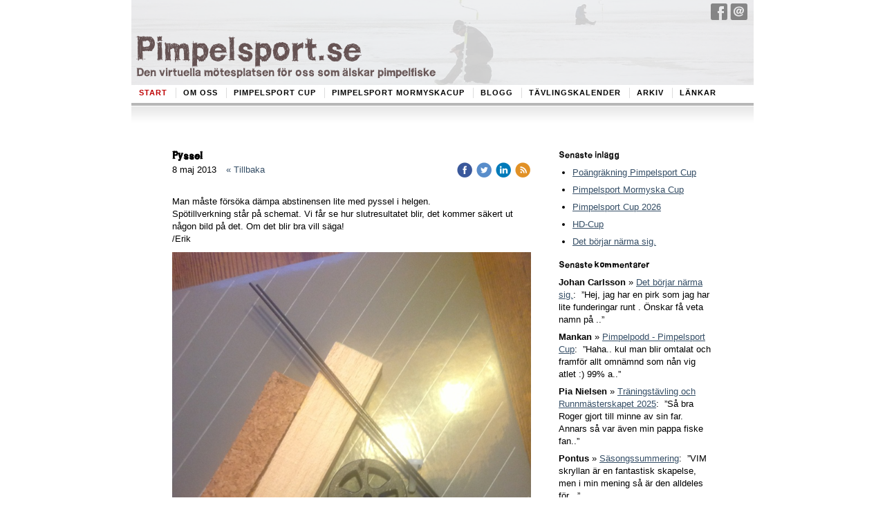

--- FILE ---
content_type: text/html;charset=utf-8
request_url: http://www.pimpelsport.se/2013/05/08/pyssel-16791733
body_size: 62023
content:
<!DOCTYPE html PUBLIC "-//W3C//DTD XHTML 1.0 Transitional//EN" "http://www.w3.org/TR/xhtml1/DTD/xhtml1-transitional.dtd"><html lang="sv" xml:lang="sv" xmlns="http://www.w3.org/1999/xhtml" class=" h24_page_home h24_page_blog touch-menu-fix js-bundles faux-section-support h24mobile design-14 theme-57"  xmlns:fb="http://www.facebook.com/2008/fbml">
<head>
	<meta name="keywords" content="" />
	<meta name="description" property="og:description" content="Man måste försöka dämpa abstinensen lite med pyssel i helgen. Spötillverkning står på schemat. Vi får se hur slutresultatet blir, det kommer säkert ut någon ..." />

	
		
	<link rel="shortcut icon" href="https://dbvjpegzift59.cloudfront.net/78351/920367-eG6qq.ico"/>
	<title>Pyssel | Pimpelsport.se</title>

			<style type="text/css">
			/* h24-icon */
			@font-face {
    font-family: 'h24-icon';
    src: url('/public/css/fonts/h24icon-webfont.eot');
    src: url('/public/css/fonts/h24icon-webfont.eot?#iefix') format('embedded-opentype'),
         url('/public/css/fonts/h24icon-webfont.woff') format('woff'),
         url('/public/css/fonts/h24icon-webfont.ttf') format('truetype'),
         url('/public/css/fonts/h24icon-webfont.svg#h24-iconicon') format('svg');
    font-weight: normal;
    font-style: normal;
} 

/* Use the following CSS code if you want to use data attributes for inserting your icons */
[data-icon]:before {
	font-family: 'h24-icon';
	content: attr(data-icon);
	speak: none;
	font-weight: normal;
	line-height: 1;
	-webkit-font-smoothing: antialiased;
    -moz-osx-font-smoothing: grayscale;
}

.h24_icon_right_space {
	padding-right: 0.5em;
}
.h24_icon_left_space {
    padding-left: 0.5em;
}

.h24_icon_letterpress {
    /*.opacity(85);*/
    opacity: 0.85;
    filter: alpha(opacity=85);
    text-shadow: rgba(255,255,255,0.2) 0 .1em, rgba(0,0,0,0.4) -0.1em -0.1em;
}		</style>
	
		<script type="text/javascript" src="/public/js/jquery/jquery-1.7.2.min.js"></script>

	<link rel="stylesheet" media="screen" type="text/css" href="//d16pu24ux8h2ex.cloudfront.net/css/bundles/H24DLiveMode-0/3527bc1a20cf4ef2e4cf4681b7930dad.h24.gz.css" />
<link rel="stylesheet" media="screen" type="text/css" href="/Page/H24-Combined-CSS?v=103&amp;iv=426&amp;h=78351" />

<style type="text/css">
/* WC Rough Trad */
/*! License for this font can be found at:Creative Commons Attribution-No Derivative Works 3 http://www.fontsquirrel.com/license/WC-RoughTrad !*/ @font-face {font-family:'WCROUGHTRADBtaRegular';src:url('/public/css/fonts/WC_RoughTrad-webfont.eot');src:local('☺'), url('/public/css/fonts/WC_RoughTrad-webfont.woff') format('woff'), url('/public/css/fonts/WC_RoughTrad-webfont.ttf') format('truetype'), url('/public/css/fonts/WC_RoughTrad-webfont.svg#webfontm9ezqzNx') format('svg');font-weight:normal;font-style:normal;}
</style>

<style type="text/css">
.h24-u-documentBackgroundHolder {background-color:#ffffff;background-image:none;}</style>





		<style type="text/css">
	.H24-Mobile-DesktopFooter {
		display:block;
	}
	</style>

					<style type="text/css">
		.responsive_header_panel {
			background-color: #121212 !important;
			color: #FFF !important;
		}

		.responsive_header_panel .header_panel_main .mobile-nav {
			background-color: #121212 !important;
		}

		.responsive_menu_action .hamburger_toggle_button_iconbar {
			background-color: #EEE !important;
		}

		.responsive_header_panel .page_title a:link,
		.responsive_header_panel .page_title a:visited {
			color: #FFF !important;
		}

		.h24mobile .responsive_nav_main .menu_level_1 li a,
		.h24mobile .responsive_nav_main .menu_level_1 li a:link,
		.h24mobile .responsive_nav_main .menu_level_1 li a:active,
		.h24mobile .responsive_nav_main .menu_level_1 li a:visited {
			background-color: #1e1e1e !important;
			border-top: 1px solid #383838 !important;
			border-bottom: 0 !important;
			color: #FFF !important;
		}
		.h24mobile .responsive_nav_main li.active > a:link, 
		.h24mobile .responsive_nav_main li.active > a:active,
		.h24mobile .responsive_nav_main li.active > a:visited {
			background-color: #121212 !important;
			color: #FFF !important;
		}

		.h24mobile .responsive_nav_main .menu_level_1 li.menu_submenu_open > a {
			border-top: 1px solid #383838 !important;
			background-color: #121212 !important;
			color: #FFF !important;
		}

		#responsive_flag_nav li a,
		#responsive_flag_nav li a:link,
		#responsive_flag_nav li a:active,
		#responsive_flag_nav li a:visited {
			background-color: #1e1e1e !important;
			border-top: 1px solid #383838 !important;
			border-bottom: 0 !important;
			color: #FFF !important;
		}

		.h24mobile .responsive_header_store_panel {
			background-color: #000000 !important;
		}

		#responsive_menu_icon {
			color: #FFF !important;
		}

	</style>
		<meta name="viewport" content="width=device-width, initial-scale=1.0" />
				<link rel="stylesheet" media="only screen and (max-width: 1023px)" type="text/css" href="//d16pu24ux8h2ex.cloudfront.net/css/bundles/H24MobileMode-0/710578b300f95d4168d83dfcefca172d.h24.gz.css" />		<script type="text/javascript">
		$(function() {
			$h24.mobile.init();
		});
		</script>
		<!-- End of responsive design -->
	







<style media="print">
	.hidden,#header,#head,.h24_footer,#footer,.h24_bg_image,#h24_webshop,#h24_order_popup,.h24_do_not_print,.alert_message,#h24_jq_tools_gallery,#facebox,#shadowbox_container,#top-menu-wrapper,#leftside,.sf-menu,#h24_simple_top_menu,#menu,#h24_controlPanel, #admin_panel, #add_content_panel, #ap_subMenuHolder,.editing_control_panel, .settings, .h24_minidropdown, .dialog_save_cancel_buttons,#h24_quickstart, #terms, #purchase_dialog, #h24_purchase_manager, .h24_dialog,#sortable_helper, .simplebit_tab, #h24_picnik_container, .visibility_hidden,.pp-FauxSection, .responsive_container{display:none !important;}/*! Non-supported blocks !*/ .h24_galleria_block {display:none !important;}/*! Make content wide !*/ .h24_heading span,.h24_content_container {width:95% !important;}.h24_collection {float:left;padding:10px;margin-bottom:20px;max-width:100% !important;width:auto !important;}.h24_collection_newline {clear:both;}.block_container {margin:0 10px 10px 0;}.h24_block_rss_block .mobile_fluid_width {width:95% !important;}.h24_content_container img {max-width:100% !important;}/*! Reset block height !*/ .block_container {min-height:auto !important;}.sortable {list-style-type:none;}body, .h24_design { background-color:#ffffff !important;;background-image:none !important;font-family:Georgia, Times, serif !important;font-size:11pt;/*!line-height:1.2;!*/ color:#000000 !important;}img {border:0;}p, span, td, th, h1,h2,h3,h4,h5,em,b,strong { color:#000000 !important;}p {margin:0;}li {background-image:none !important;}a:link, a:visited {color:#0059BF;background:transparent;font-weight:bold;text-decoration:underline;}/*! Clearing !*/ .clearer { clear:both; }/*! Simple gallery !*/ div.simple_gallery_content > div {float:left;position:relative;}div.simple_gallery_content  {clear:both;overflow:hidden;width:100%;}/*! Google maps !*/ div.h24_do_print {display:block;}</style>
</head>
<body class="h24-u-documentBackgroundHolder">
<div class="h24-u-documentBackgroundHolder-opacity-color"></div>


<div id="responsive_header_container" class="responsive_container">

<!-- Header panel -->
<div id="responsive_header_panel" class="responsive_header_panel ">
	<section class="header_panel_main">
		<div class="header_panel_nav_title">
							<h2 class="page_title">
					<a href="//www.pimpelsport.se/">
						Pimpelsport.se					</a>
				</h2>
						&nbsp;		</div>
		<nav class="mobile-nav">
			<div class="header_panel_nav_flag">
							</div>

						<div class="header_panel_nav_menu">
				<a href="#" id="responsive_menu_icon" class="responsive_menu_action">
					<span class="hamburger_toggle_button_iconbar">&nbsp;</span>
					<span class="hamburger_toggle_button_iconbar">&nbsp;</span>
					<span class="hamburger_toggle_button_iconbar">&nbsp;</span>
				</a>
			</div>
						<div style="clear:both"></div> 
		</nav>
	</section>
	
	<div class="clearer"></div>
</div>




<nav id="responsive_nav_main" class="responsive_nav_main responsive_nav_main_top closed">
	<ul class="menu_level_1">
								<li >
									<a href="/start-8161675">
						Start						
											</a>
											</li>
											<li class="menu_submenu_parent">
									<a href="/om-oss-8161695">
						Om oss						
												<span data-icon="&#xC03F;" aria-hidden="true"></span>
											</a>
												<ul class="menu_level_2">
																		<li class="menu_submenu_parent">
																	<a href="/om-oss/administratörer-12318869">
										Administratörer																				<span data-icon="&#xC03F;" aria-hidden="true"></span>
																			</a>
																								<ul class="menu_level_3">
																													<li>
																							<a href="/om-oss/administratörer/erik-södergårds-10401383">
													Erik Södergårds												</a>
																					</li>
																																							<li>
																							<a href="/om-oss/administratörer/martin-södergårds-10401381">
													Martin Södergårds												</a>
																					</li>
																											</ul>
															</li>
															</ul>
							</li>
											<li class="menu_submenu_parent">
									<a href="/pimpelsport-cup-29974242">
						Pimpelsport cup						
												<span data-icon="&#xC03F;" aria-hidden="true"></span>
											</a>
												<ul class="menu_level_2">
																		<li class="menu_submenu_parent">
																	<a href="/pimpelsport-cup/pimpelsport-cup-2026-47053437">
										Pimpelsport cup 2026																				<span data-icon="&#xC03F;" aria-hidden="true"></span>
																			</a>
																								<ul class="menu_level_3">
																													<li>
																							<a href="/pimpelsport-cup/pimpelsport-cup-2026/ställning-cupen-47053453">
													Ställning cupen												</a>
																					</li>
																																							<li>
																							<a href="/pimpelsport-cup/pimpelsport-cup-2026/regler-47053456">
													Regler												</a>
																					</li>
																											</ul>
															</li>
																								<li class="menu_submenu_parent">
																	<a href="/pimpelsport-cup/pimpelsport-cup-2025-46892380">
										Pimpelsport cup 2025																				<span data-icon="&#xC03F;" aria-hidden="true"></span>
																			</a>
																								<ul class="menu_level_3">
																													<li>
																							<a href="/pimpelsport-cup/pimpelsport-cup-2025/ställning-cupen-46892392">
													Ställning cupen												</a>
																					</li>
																																							<li>
																							<a href="/pimpelsport-cup/pimpelsport-cup-2025/regler-46892389">
													Regler												</a>
																					</li>
																											</ul>
															</li>
																								<li class="menu_submenu_parent">
																	<a href="/pimpelsport-cup/pimpelsport-cup-2024-46634894">
										Pimpelsport cup 2024																				<span data-icon="&#xC03F;" aria-hidden="true"></span>
																			</a>
																								<ul class="menu_level_3">
																													<li>
																							<a href="/pimpelsport-cup/pimpelsport-cup-2024/ställning-cupen-46634904">
													Ställning cupen												</a>
																					</li>
																																							<li>
																							<a href="/pimpelsport-cup/pimpelsport-cup-2024/regler-46634907">
													Regler												</a>
																					</li>
																											</ul>
															</li>
																								<li class="menu_submenu_parent">
																	<a href="/pimpelsport-cup/pimpelsport-cup-2023-46260776">
										Pimpelsport cup 2023																				<span data-icon="&#xC03F;" aria-hidden="true"></span>
																			</a>
																								<ul class="menu_level_3">
																													<li>
																							<a href="/pimpelsport-cup/pimpelsport-cup-2023/ställning-cupen-46260998">
													Ställning cupen												</a>
																					</li>
																																							<li>
																							<a href="/pimpelsport-cup/pimpelsport-cup-2023/regler-46261001">
													Regler												</a>
																					</li>
																											</ul>
															</li>
																								<li class="menu_submenu_parent">
																	<a href="/pimpelsport-cup/pimpelsport-cup-2022-45763798">
										Pimpelsport cup 2022																				<span data-icon="&#xC03F;" aria-hidden="true"></span>
																			</a>
																								<ul class="menu_level_3">
																													<li>
																							<a href="/pimpelsport-cup/pimpelsport-cup-2022/ställning-cupen-45763801">
													Ställning cupen												</a>
																					</li>
																																							<li>
																							<a href="/pimpelsport-cup/pimpelsport-cup-2022/regler-45763806">
													Regler												</a>
																					</li>
																											</ul>
															</li>
																								<li class="menu_submenu_parent">
																	<a href="/pimpelsport-cup/pimpelsport-cup-2020-43711646">
										Pimpelsport cup 2020																				<span data-icon="&#xC03F;" aria-hidden="true"></span>
																			</a>
																								<ul class="menu_level_3">
																													<li>
																							<a href="/pimpelsport-cup/pimpelsport-cup-2020/ställning-cupen-43843133">
													Ställning cupen												</a>
																					</li>
																																							<li>
																							<a href="/pimpelsport-cup/pimpelsport-cup-2020/regler-41279512">
													Regler												</a>
																					</li>
																											</ul>
															</li>
																								<li class="menu_submenu_parent">
																	<a href="/pimpelsport-cup/pimpelsport-cup-2019-41279463">
										Pimpelsport cup 2019																				<span data-icon="&#xC03F;" aria-hidden="true"></span>
																			</a>
																								<ul class="menu_level_3">
																													<li>
																							<a href="/pimpelsport-cup/pimpelsport-cup-2019/regler-43843136">
													Regler												</a>
																					</li>
																																							<li>
																							<a href="/pimpelsport-cup/pimpelsport-cup-2019/ställning-cupen-41279507">
													Ställning cupen												</a>
																					</li>
																											</ul>
															</li>
																								<li class="menu_submenu_parent">
																	<a href="/pimpelsport-cup/pimpelsport-cup-2018-38455758">
										Pimpelsport cup 2018																				<span data-icon="&#xC03F;" aria-hidden="true"></span>
																			</a>
																								<ul class="menu_level_3">
																													<li>
																							<a href="/pimpelsport-cup/pimpelsport-cup-2018/ställning-cupen-38455760">
													Ställning cupen												</a>
																					</li>
																																							<li>
																							<a href="/pimpelsport-cup/pimpelsport-cup-2018/regler-38455764">
													Regler												</a>
																					</li>
																											</ul>
															</li>
																								<li class="menu_submenu_parent">
																	<a href="/pimpelsport-cup/pimpelsport-cup-2017-34495352">
										Pimpelsport cup 2017																				<span data-icon="&#xC03F;" aria-hidden="true"></span>
																			</a>
																								<ul class="menu_level_3">
																													<li>
																							<a href="/pimpelsport-cup/pimpelsport-cup-2017/ställning-cupen-34495362">
													Ställning cupen												</a>
																					</li>
																																							<li>
																							<a href="/pimpelsport-cup/pimpelsport-cup-2017/regler-34495416">
													Regler												</a>
																					</li>
																											</ul>
															</li>
																								<li class="menu_submenu_parent">
																	<a href="/pimpelsport-cup/pimpelsport-cup-2016-29689558">
										Pimpelsport cup 2016																				<span data-icon="&#xC03F;" aria-hidden="true"></span>
																			</a>
																								<ul class="menu_level_3">
																													<li>
																							<a href="/pimpelsport-cup/pimpelsport-cup-2016/ställning-cupen-29689571">
													Ställning cupen												</a>
																					</li>
																																							<li>
																							<a href="/pimpelsport-cup/pimpelsport-cup-2016/regler-29689579">
													Regler												</a>
																					</li>
																											</ul>
															</li>
																								<li class="menu_submenu_parent">
																	<a href="/pimpelsport-cup/pimpelsport-cup-2015-24873795">
										Pimpelsport cup 2015																				<span data-icon="&#xC03F;" aria-hidden="true"></span>
																			</a>
																								<ul class="menu_level_3">
																													<li>
																							<a href="/pimpelsport-cup/pimpelsport-cup-2015/ställning-cupen-24974256">
													Ställning cupen												</a>
																					</li>
																																							<li>
																							<a href="/pimpelsport-cup/pimpelsport-cup-2015/regler-24974273">
													Regler												</a>
																					</li>
																											</ul>
															</li>
																								<li >
																	<a href="/pimpelsport-cup/pimpelsport-cup-2014-29974208">
										Pimpelsport cup 2014																			</a>
																							</li>
																								<li >
																	<a href="/pimpelsport-cup/pimpelsport-cup-2013-14981335">
										Pimpelsport cup 2013																			</a>
																							</li>
																								<li >
																	<a href="/pimpelsport-cup/vestlis-psc-tipstävling-2016-29689592">
										Vestlis PSC tipstävling 2016																			</a>
																							</li>
															</ul>
							</li>
											<li class="menu_submenu_parent">
									<a href="/pimpelsport-mormyskacup-45763797">
						Pimpelsport mormyskacup						
												<span data-icon="&#xC03F;" aria-hidden="true"></span>
											</a>
												<ul class="menu_level_2">
																		<li class="menu_submenu_parent">
																	<a href="/pimpelsport-mormyskacup/pimpelsport-mormyskacup-2026-47053440">
										Pimpelsport mormyskacup 2026																				<span data-icon="&#xC03F;" aria-hidden="true"></span>
																			</a>
																								<ul class="menu_level_3">
																													<li>
																							<a href="/pimpelsport-mormyskacup/pimpelsport-mormyskacup-2026/regler-47053450">
													Regler												</a>
																					</li>
																																							<li>
																							<a href="/pimpelsport-mormyskacup/pimpelsport-mormyskacup-2026/ställning-cupen-47053445">
													Ställning cupen												</a>
																					</li>
																											</ul>
															</li>
																								<li class="menu_submenu_parent">
																	<a href="/pimpelsport-mormyskacup/pimpelsport-mormyskacup-2025-46867501">
										Pimpelsport mormyskacup 2025																				<span data-icon="&#xC03F;" aria-hidden="true"></span>
																			</a>
																								<ul class="menu_level_3">
																													<li>
																							<a href="/pimpelsport-mormyskacup/pimpelsport-mormyskacup-2025/ställning-cupen-46867504">
													Ställning cupen												</a>
																					</li>
																																							<li>
																							<a href="/pimpelsport-mormyskacup/pimpelsport-mormyskacup-2025/regler-46867510">
													Regler												</a>
																					</li>
																											</ul>
															</li>
																								<li class="menu_submenu_parent">
																	<a href="/pimpelsport-mormyskacup/pimpelsport-mormyskacup-2024-46630857">
										Pimpelsport mormyskacup 2024																				<span data-icon="&#xC03F;" aria-hidden="true"></span>
																			</a>
																								<ul class="menu_level_3">
																													<li>
																							<a href="/pimpelsport-mormyskacup/pimpelsport-mormyskacup-2024/ställning-cupen-46630882">
													Ställning cupen												</a>
																					</li>
																																							<li>
																							<a href="/pimpelsport-mormyskacup/pimpelsport-mormyskacup-2024/regler-46630900">
													Regler												</a>
																					</li>
																											</ul>
															</li>
																								<li class="menu_submenu_parent">
																	<a href="/pimpelsport-mormyskacup/pimpelsport-mormyskacup-2023-46260774">
										Pimpelsport mormyskacup 2023																				<span data-icon="&#xC03F;" aria-hidden="true"></span>
																			</a>
																								<ul class="menu_level_3">
																													<li>
																							<a href="/pimpelsport-mormyskacup/pimpelsport-mormyskacup-2023/ställning-cupen-46260974">
													Ställning cupen												</a>
																					</li>
																																							<li>
																							<a href="/pimpelsport-mormyskacup/pimpelsport-mormyskacup-2023/regler-46260986">
													Regler												</a>
																					</li>
																											</ul>
															</li>
																								<li class="menu_submenu_parent">
																	<a href="/pimpelsport-mormyskacup/pimpelsport-mormyskacup-2022-45763810">
										Pimpelsport mormyskacup 2022																				<span data-icon="&#xC03F;" aria-hidden="true"></span>
																			</a>
																								<ul class="menu_level_3">
																													<li>
																							<a href="/pimpelsport-mormyskacup/pimpelsport-mormyskacup-2022/ställning-cupen-45763812">
													Ställning cupen												</a>
																					</li>
																																							<li>
																							<a href="/pimpelsport-mormyskacup/pimpelsport-mormyskacup-2022/regler-45763817">
													Regler												</a>
																					</li>
																											</ul>
															</li>
																								<li class="menu_submenu_parent">
																	<a href="/pimpelsport-mormyskacup/pimpelsport-mormyskacup-2020-43711649">
										Pimpelsport mormyskacup 2020																				<span data-icon="&#xC03F;" aria-hidden="true"></span>
																			</a>
																								<ul class="menu_level_3">
																													<li>
																							<a href="/pimpelsport-mormyskacup/pimpelsport-mormyskacup-2020/ställning-cupen-43843124">
													Ställning cupen												</a>
																					</li>
																																							<li>
																							<a href="/pimpelsport-mormyskacup/pimpelsport-mormyskacup-2020/regler-43843130">
													Regler												</a>
																					</li>
																											</ul>
															</li>
																								<li class="menu_submenu_parent">
																	<a href="/pimpelsport-mormyskacup/pimpelsport-mormyskacup-2019-41279502">
										Pimpelsport mormyskacup 2019																				<span data-icon="&#xC03F;" aria-hidden="true"></span>
																			</a>
																								<ul class="menu_level_3">
																													<li>
																							<a href="/pimpelsport-mormyskacup/pimpelsport-mormyskacup-2019/ställning-cupen-41279531">
													Ställning cupen												</a>
																					</li>
																																							<li>
																							<a href="/pimpelsport-mormyskacup/pimpelsport-mormyskacup-2019/regler-41279558">
													Regler												</a>
																					</li>
																											</ul>
															</li>
																								<li class="menu_submenu_parent">
																	<a href="/pimpelsport-mormyskacup/pimpelsport-mormyskacup-2018-38455769">
										Pimpelsport mormyskacup 2018																				<span data-icon="&#xC03F;" aria-hidden="true"></span>
																			</a>
																								<ul class="menu_level_3">
																													<li>
																							<a href="/pimpelsport-mormyskacup/pimpelsport-mormyskacup-2018/ställning-cupen-38455772">
													Ställning cupen												</a>
																					</li>
																																							<li>
																							<a href="/pimpelsport-mormyskacup/pimpelsport-mormyskacup-2018/regler-38455776">
													Regler												</a>
																					</li>
																											</ul>
															</li>
																								<li class="menu_submenu_parent">
																	<a href="/pimpelsport-mormyskacup/pimpelsport-mormyskacup-2017-34495356">
										Pimpelsport mormyskacup 2017																				<span data-icon="&#xC03F;" aria-hidden="true"></span>
																			</a>
																								<ul class="menu_level_3">
																													<li>
																							<a href="/pimpelsport-mormyskacup/pimpelsport-mormyskacup-2017/ställning-cupen-34495411">
													Ställning cupen												</a>
																					</li>
																																							<li>
																							<a href="/pimpelsport-mormyskacup/pimpelsport-mormyskacup-2017/regler-34495419">
													Regler												</a>
																					</li>
																											</ul>
															</li>
															</ul>
							</li>
											<li >
									<a href="/blogg-8178147">
						Blogg						
											</a>
											</li>
											<li >
									<a href="/tävlingskalender-12344069">
						Tävlingskalender						
											</a>
											</li>
											<li class="menu_submenu_parent">
									<a href="/arkiv-8161735">
						Arkiv						
												<span data-icon="&#xC03F;" aria-hidden="true"></span>
											</a>
												<ul class="menu_level_2">
																		<li >
																	<a href="/arkiv/resultatbörs-19268492">
										Resultatbörs																			</a>
																							</li>
																								<li >
																	<a href="/arkiv/resultat-8187827">
										Resultat																			</a>
																							</li>
																								<li class="menu_submenu_parent">
																	<a href="/arkiv/bilder-10173099">
										Bilder																				<span data-icon="&#xC03F;" aria-hidden="true"></span>
																			</a>
																								<ul class="menu_level_3">
																													<li>
																							<a href="/arkiv/bilder/sm-i-grums-2013-15767926">
													SM i Grums 2013												</a>
																					</li>
																																							<li>
																							<a href="/arkiv/bilder/fiske-2012-11-17-13411469">
													Fiske 2012-11-17												</a>
																					</li>
																																							<li>
																							<a href="/arkiv/bilder/älvdalen-2012-03-31-8623503">
													Älvdalen 2012-03-31												</a>
																					</li>
																																							<li>
																							<a href="/arkiv/bilder/vikinganappet-2012-04-08-10204877">
													Vikinganappet 2012-04-08												</a>
																					</li>
																																							<li>
																							<a href="/arkiv/bilder/sm-2015-2015-04-12-26675518">
													SM 2015 2015-04-12												</a>
																					</li>
																											</ul>
															</li>
																								<li >
																	<a href="/arkiv/podcasts-20337554">
										Podcasts																			</a>
																							</li>
																								<li class="menu_submenu_parent">
																	<a href="/arkiv/filmer-12369327">
										Filmer																				<span data-icon="&#xC03F;" aria-hidden="true"></span>
																			</a>
																								<ul class="menu_level_3">
																													<li>
																							<a href="/arkiv/filmer/sm-starten-2014-25558953">
													SM-starten 2014												</a>
																					</li>
																											</ul>
															</li>
																								<li >
																	<a href="/arkiv/sm-och-nm-från-förr-20732141">
										SM och NM från förr																			</a>
																							</li>
																								<li class="menu_submenu_parent">
																	<a href="/arkiv/histora-av-björn-borg-19915447">
										Histora av Björn Borg																				<span data-icon="&#xC03F;" aria-hidden="true"></span>
																			</a>
																								<ul class="menu_level_3">
																													<li>
																							<a href="/arkiv/histora-av-björn-borg/kaj-jonsson-20337544">
													Kaj Jonsson												</a>
																					</li>
																																							<li>
																							<a href="/arkiv/histora-av-björn-borg/gunnar-pipa-palm-19915451">
													Gunnar "Pipa" Palm												</a>
																					</li>
																																							<li>
																							<a href="/2015/04/14/björn-borg-berättar-om-sven-inge-claesson-26481206">
													Sven-Inge "Claessonpirken" Claesson												</a>
																					</li>
																																							<li>
																							<a href="/arkiv/histora-av-björn-borg/tommy-brumpirken-johansson-38427734">
													Tommy "Brumpirken" Johansson												</a>
																					</li>
																																							<li>
																							<a href="/arkiv/histora-av-björn-borg/östergötlands-uppgång-och-fall-23858924">
													Östergötlands "uppgång och fall"												</a>
																					</li>
																																							<li>
																							<a href="/arkiv/histora-av-björn-borg/anderspirken-44455742">
													Anderspirken												</a>
																					</li>
																																							<li>
																							<a href="/arkiv/histora-av-björn-borg/sommenpirken-44455746">
													Sommenpirken												</a>
																					</li>
																																							<li>
																							<a href="/arkiv/histora-av-björn-borg/svensson-pirken-44544075">
													Svensson-pirken												</a>
																					</li>
																											</ul>
															</li>
																								<li >
																	<a href="/arkiv/rapporter-stockholm-24980509">
										Rapporter Stockholm																			</a>
																							</li>
																								<li class="menu_submenu_parent">
																	<a href="/arkiv/säsong-2012-2013-8510037">
										Säsong 2012 / 2013																				<span data-icon="&#xC03F;" aria-hidden="true"></span>
																			</a>
																								<ul class="menu_level_3">
																													<li>
																							<a href="/arkiv/säsong-2012-2013/fiske-i-dubai-8509989">
													Fiske i Dubai												</a>
																					</li>
																											</ul>
															</li>
																								<li class="menu_submenu_parent">
																	<a href="/arkiv/säsong-2011-2012-12329657">
										Säsong 2011 / 2012																				<span data-icon="&#xC03F;" aria-hidden="true"></span>
																			</a>
																								<ul class="menu_level_3">
																													<li>
																							<a href="/arkiv/säsong-2011-2012/sammanfattning-8510307">
													Sammanfattning												</a>
																					</li>
																																							<li>
																							<a href="/arkiv/säsong-2011-2012/lofsdalen-12871903">
													Lofsdalen												</a>
																					</li>
																																							<li>
																							<a href="/arkiv/säsong-2011-2012/påsk-12871891">
													Påsk												</a>
																					</li>
																																							<li>
																							<a href="/arkiv/säsong-2011-2012/dm-helg-12871883">
													DM-helg												</a>
																					</li>
																																							<li>
																							<a href="/arkiv/säsong-2011-2012/nässjön-12871873">
													Nässjön												</a>
																					</li>
																																							<li>
																							<a href="/arkiv/säsong-2011-2012/venjan-hedsjöpimpel-12871829">
													Venjan / Hedsjöpimpel												</a>
																					</li>
																																							<li>
																							<a href="/arkiv/säsong-2011-2012/ovanåker-barkennappet-12947945">
													Ovanåker / Barkennappet												</a>
																					</li>
																																							<li>
																							<a href="/arkiv/säsong-2011-2012/sm-2012-8623657">
													SM 2012												</a>
																					</li>
																																							<li>
																							<a href="/arkiv/säsong-2011-2012/kälarne-cup-2012-12331029">
													Kälarne Cup - 2012												</a>
																					</li>
																																							<li>
																							<a href="/arkiv/säsong-2011-2012/slaget-om-runn-12871789">
													Slaget om Runn												</a>
																					</li>
																																							<li>
																							<a href="/arkiv/säsong-2011-2012/intervju-fredrik-persson-12871777">
													Intervju Fredrik Persson												</a>
																					</li>
																																							<li>
																							<a href="/arkiv/säsong-2011-2012/nm-2012-10321463">
													NM 2012												</a>
																					</li>
																																							<li>
																							<a href="/arkiv/säsong-2011-2012/jämt-cupen-12871763">
													Jämt-cupen												</a>
																					</li>
																																							<li>
																							<a href="/arkiv/säsong-2011-2012/lössnan-storsjön-12871745">
													Lössnan/Storsjön												</a>
																					</li>
																											</ul>
															</li>
																								<li class="menu_submenu_parent">
																	<a href="/arkiv/säsong-2010-2011-12329645">
										Säsong 2010 / 2011																				<span data-icon="&#xC03F;" aria-hidden="true"></span>
																			</a>
																								<ul class="menu_level_3">
																													<li>
																							<a href="/arkiv/säsong-2010-2011/summering-10-11-12871709">
													Summering 10/11												</a>
																					</li>
																																							<li>
																							<a href="/arkiv/säsong-2010-2011/sista-rycket-12871699">
													Sista rycket												</a>
																					</li>
																																							<li>
																							<a href="/arkiv/säsong-2010-2011/busjö-hedsjö-12871693">
													Busjö & Hedsjö												</a>
																					</li>
																																							<li>
																							<a href="/arkiv/säsong-2010-2011/head-to-head-12871679">
													Head to Head												</a>
																					</li>
																																							<li>
																							<a href="/arkiv/säsong-2010-2011/kilaforsnappet-12871669">
													Kilaforsnappet												</a>
																					</li>
																																							<li>
																							<a href="/arkiv/säsong-2010-2011/nm-i-norge-12871583">
													NM i Norge												</a>
																					</li>
																																							<li>
																							<a href="/arkiv/säsong-2010-2011/sm-2011-12355417">
													SM 2011												</a>
																					</li>
																											</ul>
															</li>
																								<li class="menu_submenu_parent">
																	<a href="/arkiv/säsong-2009-2010-12329661">
										Säsong 2009 / 2010																				<span data-icon="&#xC03F;" aria-hidden="true"></span>
																			</a>
																								<ul class="menu_level_3">
																													<li>
																							<a href="/arkiv/säsong-2009-2010/summering-09-10-12871569">
													Summering 09/10												</a>
																					</li>
																																							<li>
																							<a href="/arkiv/säsong-2009-2010/storfiskarnappet-12871561">
													Storfiskarnappet												</a>
																					</li>
																																							<li>
																							<a href="/arkiv/säsong-2009-2010/6-timmars-12871521">
													6-timmars												</a>
																					</li>
																																							<li>
																							<a href="/arkiv/säsong-2009-2010/påsk-12871501">
													Påsk												</a>
																					</li>
																																							<li>
																							<a href="/arkiv/säsong-2009-2010/sm-resumé-12871491">
													Sm Resumé												</a>
																					</li>
																																							<li>
																							<a href="/arkiv/säsong-2009-2010/nm-2010-12863665">
													NM 2010												</a>
																					</li>
																																							<li>
																							<a href="/arkiv/säsong-2009-2010/superpimpeln-12863623">
													Superpimpeln												</a>
																					</li>
																																							<li>
																							<a href="/arkiv/säsong-2009-2010/inför-nm-12863617">
													Inför NM												</a>
																					</li>
																																							<li>
																							<a href="/arkiv/säsong-2009-2010/från-förr-12863607">
													Från förr												</a>
																					</li>
																											</ul>
															</li>
																								<li class="menu_submenu_parent">
																	<a href="/arkiv/pimpelbibeln-8178143">
										Pimpelbibeln																				<span data-icon="&#xC03F;" aria-hidden="true"></span>
																			</a>
																								<ul class="menu_level_3">
																													<li>
																							<a href="/arkiv/pimpelbibeln/kaj-jonsson-26692696">
													Kaj Jonsson												</a>
																					</li>
																																							<li>
																							<a href="/arkiv/pimpelbibeln/gunnar-pipa-palm-26692703">
													Gunnar "Pipa" Palm												</a>
																					</li>
																																							<li>
																							<a href="/2015/04/14/björn-borg-berättar-om-sven-inge-claesson-26481206">
													Sven-Inge "Claessonpirken" Claesson												</a>
																					</li>
																																							<li>
																							<a href="/arkiv/pimpelbibeln/tommy-brumpirken-johansson-26692711">
													Tommy "Brumpirken" Johansson												</a>
																					</li>
																											</ul>
															</li>
																								<li >
																	<a href="/arkiv/tips-16029883">
										Tips																			</a>
																							</li>
																								<li class="menu_submenu_parent">
																	<a href="/arkiv/filmer-att-lära-av-19020279">
										Filmer att lära av																				<span data-icon="&#xC03F;" aria-hidden="true"></span>
																			</a>
																								<ul class="menu_level_3">
																													<li>
																							<a href="/arkiv/filmer-att-lära-av/nyfiken-pimpel-24847488">
													"Nyfiken pimpel"												</a>
																					</li>
																																							<li>
																							<a href="/arkiv/filmer-att-lära-av/fiske-med-mankan-19271962">
													Fiske med Mankan												</a>
																					</li>
																																							<li>
																							<a href="/arkiv/filmer-att-lära-av/fk-knallen-85-29913313">
													FK Knallen 85												</a>
																					</li>
																																							<li>
																							<a href="/arkiv/filmer-att-lära-av/pimpelfiske-84-19020283">
													Pimpelfiske 84												</a>
																					</li>
																											</ul>
															</li>
																								<li class="menu_submenu_parent">
																	<a href="/arkiv/tillverkning-16029781">
										Tillverkning																				<span data-icon="&#xC03F;" aria-hidden="true"></span>
																			</a>
																								<ul class="menu_level_3">
																													<li>
																							<a href="http://www.pimpelsport.se/2018/01/23/hur-du-bygger-ditt-eget-pimpelspö-med-känsla-38644077">
													Pimpelspö												</a>
																					</li>
																																							<li>
																							<a href="/arkiv/tillverkning/tillbehör-spötillverkning-44636976">
													Tillbehör Spötillverkning												</a>
																					</li>
																																							<li>
																							<a href="/arkiv/tillverkning/länkar-16029834">
													Länkar												</a>
																					</li>
																																							<li>
																							<a href="/arkiv/tillverkning/pirkar-23919744">
													Pirkar												</a>
																					</li>
																																							<li>
																							<a href="/arkiv/tillverkning/chenillekrok-23855222">
													Chenillekrok												</a>
																					</li>
																																							<li>
																							<a href="/arkiv/tillverkning/limkrok-25328136">
													Limkrok												</a>
																					</li>
																											</ul>
															</li>
																								<li class="menu_submenu_parent">
																	<a href="/arkiv/tafsfiske-16029804">
										Tafsfiske																				<span data-icon="&#xC03F;" aria-hidden="true"></span>
																			</a>
																								<ul class="menu_level_3">
																													<li>
																							<a href="/arkiv/tafsfiske/tafsfiske-stefan-gren-16728620">
													Tafsfiske - Stefan Gren												</a>
																					</li>
																																							<li>
																							<a href="/arkiv/tafsfiske/tafsfiske-jesper-dyberg-25169301">
													Tafsfiske - Jesper Dyberg												</a>
																					</li>
																											</ul>
															</li>
																								<li class="menu_submenu_parent">
																	<a href="/arkiv/fiske-med-balansare-16728624">
										Fiske med Balansare																				<span data-icon="&#xC03F;" aria-hidden="true"></span>
																			</a>
																								<ul class="menu_level_3">
																													<li>
																							<a href="/arkiv/fiske-med-balansare/balansare-dan-esbjörs-16728628">
													Balansare - Dan Esbjörs												</a>
																					</li>
																											</ul>
															</li>
																								<li class="menu_submenu_parent">
																	<a href="/arkiv/fiske-efter-norsabborre-38427763">
										Fiske efter norsabborre																				<span data-icon="&#xC03F;" aria-hidden="true"></span>
																			</a>
																								<ul class="menu_level_3">
																													<li>
																							<a href="/arkiv/fiske-efter-norsabborre/fiska-djupt-16728666">
													Fiska Djupt												</a>
																					</li>
																											</ul>
															</li>
																								<li >
																	<a href="/arkiv/daniel-eriksson-tipsar-16728668">
										Daniel Eriksson Tipsar																			</a>
																							</li>
																								<li class="menu_submenu_parent">
																	<a href="/arkiv/spön-19129171">
										Spön																				<span data-icon="&#xC03F;" aria-hidden="true"></span>
																			</a>
																								<ul class="menu_level_3">
																													<li>
																							<a href="/arkiv/spön/spön-och-toppar-16029812">
													Spön och toppar												</a>
																					</li>
																											</ul>
															</li>
																								<li class="menu_submenu_parent">
																	<a href="/arkiv/borrar-19109478">
										Borrar																				<span data-icon="&#xC03F;" aria-hidden="true"></span>
																			</a>
																								<ul class="menu_level_3">
																													<li>
																							<a href="/arkiv/borrar/nova-med-adapter-16029818">
													Nova med adapter												</a>
																					</li>
																											</ul>
															</li>
																								<li class="menu_submenu_parent">
																	<a href="/arkiv/håll-dig-varm-19073607">
										Håll dig varm																				<span data-icon="&#xC03F;" aria-hidden="true"></span>
																			</a>
																								<ul class="menu_level_3">
																													<li>
																							<a href="/arkiv/håll-dig-varm/ullfett-19073625">
													Ullfett												</a>
																					</li>
																											</ul>
															</li>
																								<li >
																	<a href="/arkiv/fiska-med-varpspö-19550652">
										Fiska med varpspö																			</a>
																							</li>
															</ul>
							</li>
											<li >
									<a href="/länkar-16030616">
						Länkar						
											</a>
											</li>
											<li >
									<a href="/tom-sida-46867503">
						Tom sida						
											</a>
											</li>
						</ul>
</nav>
<div style="clear: both"></div></div>
<div class="responsive_nav_overlay hidden" id="responsive_nav_overlay"></div>


<div id="fb-root"></div>

<!-- H24Design Template Start -->
	

	<div id="wrapper">
		<div id="header">
			<div id="headerHolder">	<div class="h24_collage_object h24_collage_object_imagetext h24_collage_free_floating_object" style="z-index:102;left:6px;top:52px;">
				<div class="h24_collage_object_content">
							<a href="/" >
							<img src="/public/generate/collage_object.php?id=7839160&amp;h=cf11dbe315f95ccfb9a1badbd680046b" alt="Pimpelsport.se" />
			</a>		</div>
	</div>
	

<div class="h24-socialBox-container" style="left:835px; top:3px; display: inline-block;" data-section="socialBoxContainer" data-appearance="sidebar_closed" data-active="true" data-linked="yes">
																																															
 			 				<a href="http://www.facebook.com/Pimpelsportse" aria-label="facebook" onclick="window.open(this.href);return false;">
					<span class="h24-socialBox-headerPanel-icon  h24-socialBox-headerPanel-icon__dark " data-icon="&#58385;" aria-hidden="true"></span>				</a>
 																																											
 							<a href="mailto:info@pimpelsport.se" aria-label="email" onclick="window.location(this.href);return false;">
					<span class="h24-socialBox-headerPanel-icon  h24-socialBox-headerPanel-icon__dark " data-icon="&#58400;" aria-hidden="true"></span>				</a>
				? } ?>
																																																		
		</div>
</div>
			<ul class="h24_top_navigation_only">
							<li class="first-child active">
					<a class="first-child active" href="/">
						<span>
							<em class="">Start</em>
						</span>
					</a>
				</li>
							<li class=" ">
					<a class=" " href="/om-oss-8161695">
						<span>
							<em class="delimitor">Om oss</em>
						</span>
					</a>
				</li>
							<li class=" ">
					<a class=" " href="/pimpelsport-cup-29974242">
						<span>
							<em class="delimitor">Pimpelsport cup</em>
						</span>
					</a>
				</li>
							<li class=" ">
					<a class=" " href="/pimpelsport-mormyskacup-45763797">
						<span>
							<em class="delimitor">Pimpelsport mormyskacup</em>
						</span>
					</a>
				</li>
							<li class=" ">
					<a class=" " href="/blogg-8178147">
						<span>
							<em class="delimitor">Blogg</em>
						</span>
					</a>
				</li>
							<li class=" ">
					<a class=" " href="/tävlingskalender-12344069">
						<span>
							<em class="delimitor">Tävlingskalender</em>
						</span>
					</a>
				</li>
							<li class=" ">
					<a class=" " href="/arkiv-8161735">
						<span>
							<em class="delimitor">Arkiv</em>
						</span>
					</a>
				</li>
							<li class=" ">
					<a class=" " href="/länkar-16030616">
						<span>
							<em class="delimitor">Länkar</em>
						</span>
					</a>
				</li>
							<li class=" ">
					<a class=" " href="/tom-sida-46867503">
						<span>
							<em class="delimitor">Tom sida</em>
						</span>
					</a>
				</li>
						</ul>
			<div id="navBorder"></div>
		</div>
		<div id="main">
						<div id="h24_content_container" style="width:900px" class="h24_content_container" data-design-layout="[&quot;70.000&quot;,&quot;30.000&quot;]" data-layout-id="5"><div id="collection0" style="width:519px;" class="h24_collection h24_first_collection    " data-collection-index="0"><div id="block_container_77866147" class="block_container blog_post_header_block big_heading_block" style="min-height:0px;">
	<div id="block_77866147">
				<h1 class="h24_heading">
					<span class="flir_big_heading flir_wrap_text" style="display:block; width: 519px">
												Pyssel										</span>
				</h1>
		<div class="h24_blog_share_links_panel h24_normal_text h24_do_not_print">
			<span class="h24_blog_post_header_text ">
				<span class="h24_blog_timestamp">8 maj 2013</span>
							<a class="h24_blog_back" href="/">« Tillbaka</a>
			
				
								<span class="h24_blog_sharing">
					<a href="#" onClick="$h24.facebookSDK.shareDialog('http://www.pimpelsport.se/2013/05/08/pyssel-16791733'); return false;">
						<img src="/public/css/common/images/facebook_circle_color-24.png">
					</a>
					<a href="http://twitter.com/share?url=http%3A%2F%2Fwww.pimpelsport.se%2F2013%2F05%2F08%2Fpyssel-16791733%3F1880617791&amp;text=Pyssel" target="_blank">
						<img src="/public/css/common/images/twitter_circle_color-24.png">
					</a>
					<a href="http://www.linkedin.com/shareArticle?mini=true&amp;url=http%3A%2F%2Fwww.pimpelsport.se%2F2013%2F05%2F08%2Fpyssel-16791733%3F265177351&amp;title=Pyssel" target="_blank">
						<img src="/public/css/common/images/linkedin_circle_color-24.png">
					</a>
					<a href="http://www.pimpelsport.se/RSS/blog" target="_blank">
						<img src="/public/css/common/images/rss_circle_color-24.png">
					</a>
				</span>
				
								
			
		</div>
		<div style="clear:both;"></div> 
	</div>
</div>
 
<div id="block_container_77866148" class="block_container standard_text_block text_block" style="min-height:0px;margin:0;">
		<div id="block_77866148">
													<div class="text_content" id="block_77866148_text_content">
								<p>Man m&aring;ste f&ouml;rs&ouml;ka d&auml;mpa abstinensen lite med pyssel i helgen.</p>
<p>Sp&ouml;tillverkning st&aring;r p&aring; schemat. Vi f&aring;r se hur slutresultatet blir, det kommer s&auml;kert ut n&aring;gon bild p&aring; det. Om det blir bra vill s&auml;ga!</p>
<p></p>
<p>/Erik</p>							</div>
					</div>
		<div class="clearer"></div>
</div>


<div id="block_container_77866149" class="block_container presentation_image_block" style="min-height:0px;">
	<div id="block_77866149">
		<div class="h24_normal_text">
			<div class="h24_image_block_align h24_image_block_align_left    " style="width:519px;border-color:;" >
																	<a href="https://h24-original.s3.amazonaws.com/78351/11808906-5uxSg.jpg" class="h24-js-iv" title="">
						<img id="block_img_77866149" style="" class="presentation_image_block_image" src="https://dst15js82dk7j.cloudfront.net/78351/30044737-nf0Ek.jpg" srcset="https://h24-original.s3.amazonaws.com/78351/11808906-5uxSg.jpg 650w" alt="" title="" />
					</a>
							</div>
			<span id="block_text_77866149" class="h24_caption h24_image_block_align_left" style="display:none;"></span>
		</div>
	</div>
</div>

	
<div id="block_container_77866152" class="block_container h24_block_heading" style="min-height:0px;">
 	<div id="block_77866152">
		<div class="small_heading_block">
												<h2 class="h24_heading ">
						<div id="block_77866152_text_content"  class="">
							Kommentera gärna:						</div>
					</h2>
								
								</div>
	</div>
</div>
<div id="block_container_77866153" class="block_container simple_comment_block h24_do_not_print h24_form_input_style h24_normal_text" style="min-height:0px;">
	<div id="block_77866153">
					<div>
								<input type="hidden" name="challenge1" value="59"/>
				<input type="hidden" name="challenge2" value="5"/>
				<input type="hidden" name="challenge3"/>
				
				<div style="height:1px;visibility:hidden;"><p style="font-size:1px;padding:0"><a name="comments">&nbsp;&nbsp;&nbsp;&nbsp;</a></p></div>
								<label data-label="name">Namn</label>
				<input type="text" name="name" value="" class="h24-HpInput comment_parameter block_77866153_indication block_statusind_210" />
								
								<label data-label="email">E-post (Dold)</label>
				<input type="text" name="email" value="" class="h24-HpInput comment_parameter block_77866153_indication block_statusind_220 block_statusind_221" />
								
								<label data-label="url">Hemsida (valfri)</label>
				<input type="text" name="url" value="" class="h24-HpInput comment_parameter" />
								
				<label data-label="comment">Kommentar</label>
				
				<div class="comment_textarea_width" style="width: px">
					<textarea name="comment" class="h24-HpInput comment_parameter block_77866153_indication block_statusind_230" rows="6"></textarea>
					
					<div class="hidden block_77866153_message block_statusmsg_11">
						<p class="accept_message">Kommentaren skickades och väntar nu på att godkännas</p>
					</div>
					
					<button data-function="submit" class="submit h24-HpButton h24-HpButton__isPrimary h24-HpButton__isMedium" onclick="javascript:$h24.common.submitSimpleComment(77866153);">
								Skicka kommentar					</button>
					<img src="/public/css/common/images/famfamfam/accept.png" class="hidden block_77866153_message block_statusmsg_10" style="" alt="" /> 
					<div class="clearer"></div>
				</div>
			</div>
							<div class="ajax">
				<div class="h24_normal_text comments hidden">
	<div class="h24_comment_block_comments">
		<ul>
				</ul>
		<div class="h24_comment_controls">
							
										
					</div>
	</div>
</div>
			</div>
			</div>
</div>
</div><div id="collection1" style="width:222px;" class="h24_collection  h24_last_collection   " data-collection-index="1">
	
<div id="block_container_77866154" class="block_container h24_block_heading" style="min-height:0px;">
 	<div id="block_77866154">
		<div class="small_heading_block">
												<h2 class="h24_heading ">
						<div id="block_77866154_text_content"  class="">
							Senaste inlägg						</div>
					</h2>
								
								</div>
	</div>
</div>
<div id="block_container_77866155" class="block_container blog_latest_posts_block h24_do_not_print" style="min-height:0px;">
	<div id="block_77866155">
					<ul>
										<li><span><a href="/2026/01/08/poängräkning-pimpelsport-cup-47063604">Poängräkning Pimpelsport Cup</a></span></li>
											<li><span><a href="/2026/01/04/pimpelsport-mormyska-cup-47062435">Pimpelsport Mormyska Cup</a></span></li>
											<li><span><a href="/2026/01/04/pimpelsport-cup-2026-47062210">Pimpelsport Cup 2026</a></span></li>
											<li><span><a href="/2025/11/25/hd-cup-47049254">HD-Cup</a></span></li>
											<li><span><a href="/2025/10/20/det-börjar-närma-sig.-47035151">Det börjar närma sig.</a></span></li>
								</ul>
			</div>
</div>

	
<div id="block_container_77866156" class="block_container h24_block_heading" style="min-height:0px;">
 	<div id="block_77866156">
		<div class="small_heading_block">
												<h2 class="h24_heading ">
						<div id="block_77866156_text_content"  class="">
							Senaste kommentarer						</div>
					</h2>
								
								</div>
	</div>
</div>

<div id="block_container_77866157" class="block_container latest_comments_block h24_do_not_print" style="min-height:0px;">
	<div id="block_77866157">
			<ul>				<li>
					<p>
						<b>Johan Carlsson</b> &raquo; <a href="/2025/10/20/det-börjar-närma-sig.-47035151#comments">Det börjar närma sig.</a>:&nbsp;
						”Hej, jag har en pirk som jag har lite funderingar runt . Önskar få veta namn på ..”					</p>
				</li>
								<li>
					<p>
						<b>Mankan</b> &raquo; <a href="/2025/02/12/pimpelpodd-pimpelsport-cup-46914639#comments">Pimpelpodd - Pimpelsport Cup</a>:&nbsp;
						”Haha.. kul man blir omtalat och framför allt omnämnd som nån vig atlet :)  99% a..”					</p>
				</li>
								<li>
					<p>
						<b>Pia Nielsen</b> &raquo; <a href="/2025/02/21/träningstävling-och-runnmästerskapet-2025-46929699#comments">Träningstävling och Runnmästerskapet 2025</a>:&nbsp;
						”Så bra Roger gjort till minne av sin far. Annars så var även min pappa fiske fan..”					</p>
				</li>
								<li>
					<p>
						<b>Pontus</b> &raquo; <a href="/2024/05/03/säsongssummering-46748090#comments">Säsongssummering</a>:&nbsp;
						”VIM skryllan är en fantastisk skapelse, men i min mening så är den alldeles för ..”					</p>
				</li>
								<li>
					<p>
						<b>CALLE ANDERSSON</b> &raquo; <a href="/2024/04/17/en-sm-resume-och-en-slutsummering-av-pimpelsport-cup-46736615#comments">En SM-resume och en slutsummering av Pimpelsport Cup</a>:&nbsp;
						”Så underbart med er podd ;-)”					</p>
				</li>
				</ul>	</div>
</div>

	
<div id="block_container_77866158" class="block_container h24_block_heading" style="min-height:0px;">
 	<div id="block_77866158">
		<div class="small_heading_block">
												<h2 class="h24_heading ">
						<div id="block_77866158_text_content"  class="">
							Bloggarkiv						</div>
					</h2>
								
								</div>
	</div>
</div>
<div id="block_container_77866159" class="block_container blog_archive_block h24_do_not_print" style="min-height:0px;">
	<div id="block_77866159">
						<ul class="year" style="margin:0;">
							<li class="year">
						<span class="collapser" style="font-family:Arial,sans-serif;">&#9660;</span>&nbsp;
						<span><a href="/i/a8161675/2026/">2026</a> (3)</span>
											<ul class="month " style="margin:0;padding-left:15px;">
												<li class="month">
							<span class="collapser" style="font-family:Arial,sans-serif;">&#9660;</span>&nbsp;
							<span><a href="/i/a8161675/2026/01/">januari</a> (3)</span>
														<ul class="post " style="margin:0;padding-left:15px;">
																	<li class="post" style="list-style-type:none;margin-left:10px;">
										<span><a href="/2026/01/08/poängräkning-pimpelsport-cup-47063604">Poängräkning Pimpelsport Cup</a></span>
									</li>
								</ul>									<ul class="post " style="margin:0;padding-left:15px;">
																	<li class="post" style="list-style-type:none;margin-left:10px;">
										<span><a href="/2026/01/04/pimpelsport-mormyska-cup-47062435">Pimpelsport Mormyska Cup</a></span>
									</li>
																	<li class="post" style="list-style-type:none;margin-left:10px;">
										<span><a href="/2026/01/04/pimpelsport-cup-2026-47062210">Pimpelsport Cup 2026</a></span>
									</li>
								</ul></li></ul></li>					<li class="year">
						<span class="collapser" style="font-family:Arial,sans-serif;">&#9658;</span>&nbsp;
						<span><a href="/i/a8161675/2025/">2025</a> (23)</span>
											<ul class="month hidden" style="margin:0;padding-left:15px;">
												<li class="month">
							<span class="collapser" style="font-family:Arial,sans-serif;">&#9658;</span>&nbsp;
							<span><a href="/i/a8161675/2025/11/">november</a> (1)</span>
														<ul class="post hidden" style="margin:0;padding-left:15px;">
																	<li class="post" style="list-style-type:none;margin-left:10px;">
										<span><a href="/2025/11/25/hd-cup-47049254">HD-Cup</a></span>
									</li>
								</ul></li>						<li class="month">
							<span class="collapser" style="font-family:Arial,sans-serif;">&#9658;</span>&nbsp;
							<span><a href="/i/a8161675/2025/10/">oktober</a> (1)</span>
														<ul class="post hidden" style="margin:0;padding-left:15px;">
																	<li class="post" style="list-style-type:none;margin-left:10px;">
										<span><a href="/2025/10/20/det-börjar-närma-sig.-47035151">Det börjar närma sig.</a></span>
									</li>
								</ul></li>						<li class="month">
							<span class="collapser" style="font-family:Arial,sans-serif;">&#9658;</span>&nbsp;
							<span><a href="/i/a8161675/2025/06/">juni</a> (1)</span>
														<ul class="post hidden" style="margin:0;padding-left:15px;">
																	<li class="post" style="list-style-type:none;margin-left:10px;">
										<span><a href="/2025/06/30/säsongssummering-2024-2025-46993305">Säsongssummering 2024/2025</a></span>
									</li>
								</ul></li>						<li class="month">
							<span class="collapser" style="font-family:Arial,sans-serif;">&#9658;</span>&nbsp;
							<span><a href="/i/a8161675/2025/04/">april</a> (1)</span>
														<ul class="post hidden" style="margin:0;padding-left:15px;">
																	<li class="post" style="list-style-type:none;margin-left:10px;">
										<span><a href="/2025/04/19/slutställning-pimpelsport-cup-2025-46962696">Slutställning Pimpelsport Cup 2025</a></span>
									</li>
								</ul></li>						<li class="month">
							<span class="collapser" style="font-family:Arial,sans-serif;">&#9658;</span>&nbsp;
							<span><a href="/i/a8161675/2025/03/">mars</a> (9)</span>
														<ul class="post hidden" style="margin:0;padding-left:15px;">
																	<li class="post" style="list-style-type:none;margin-left:10px;">
										<span><a href="/2025/03/31/podd-inställt-pimpel-sm,-mormyska-sm-och-psc-46952287">Podd - Inställt Pimpel-SM, Mormyska-SM och PSC</a></span>
									</li>
								</ul>									<ul class="post hidden" style="margin:0;padding-left:15px;">
																	<li class="post" style="list-style-type:none;margin-left:10px;">
										<span><a href="/2025/03/23/pimpelsport-mormyska-cup-är-avgjort!-46947396">Pimpelsport Mormyska Cup är avgjort!</a></span>
									</li>
								</ul>									<ul class="post hidden" style="margin:0;padding-left:15px;">
																	<li class="post" style="list-style-type:none;margin-left:10px;">
										<span><a href="/2025/03/17/pimpelsport-cup-efter-dt-15-46943438">Pimpelsport Cup efter dt 15</a></span>
									</li>
								</ul>									<ul class="post hidden" style="margin:0;padding-left:15px;">
																	<li class="post" style="list-style-type:none;margin-left:10px;">
										<span><a href="/2025/03/16/pmc-14-och-15-46942556">PMC 14 och 15</a></span>
									</li>
								</ul>									<ul class="post hidden" style="margin:0;padding-left:15px;">
																	<li class="post" style="list-style-type:none;margin-left:10px;">
										<span><a href="/2025/03/12/pimpelpodd-summering-falu-och-borlängemästerskapet-46940808">Pimpelpodd - Summering Falu- och Borlängemästerskapet</a></span>
									</li>
																	<li class="post" style="list-style-type:none;margin-left:10px;">
										<span><a href="/2025/03/12/pimpelsport-cup-efter-dt-14-46940048">Pimpelsport Cup efter dt 14</a></span>
									</li>
								</ul>									<ul class="post hidden" style="margin:0;padding-left:15px;">
																	<li class="post" style="list-style-type:none;margin-left:10px;">
										<span><a href="/2025/03/09/resultat-borlängemästerskapet-46938332">Resultat Borlängemästerskapet</a></span>
									</li>
								</ul>									<ul class="post hidden" style="margin:0;padding-left:15px;">
																	<li class="post" style="list-style-type:none;margin-left:10px;">
										<span><a href="/2025/03/08/resultat-falumästerskapet-2025-46937742">Resultat Falumästerskapet 2025</a></span>
									</li>
																	<li class="post" style="list-style-type:none;margin-left:10px;">
										<span><a href="/2025/03/08/pmc-46937715">PMC</a></span>
									</li>
								</ul></li>						<li class="month">
							<span class="collapser" style="font-family:Arial,sans-serif;">&#9658;</span>&nbsp;
							<span><a href="/i/a8161675/2025/02/">februari</a> (6)</span>
														<ul class="post hidden" style="margin:0;padding-left:15px;">
																	<li class="post" style="list-style-type:none;margin-left:10px;">
										<span><a href="/2025/02/26/pimpelpodd-nm-summering-46932154">Pimpelpodd - NM-summering</a></span>
									</li>
								</ul>									<ul class="post hidden" style="margin:0;padding-left:15px;">
																	<li class="post" style="list-style-type:none;margin-left:10px;">
										<span><a href="/2025/02/25/resultat-nm-46931391">Resultat NM</a></span>
									</li>
																	<li class="post" style="list-style-type:none;margin-left:10px;">
										<span><a href="/2025/02/25/pimpelsport-cup-efte-dt6-46931199">Pimpelsport Cup efte dt6</a></span>
									</li>
								</ul>									<ul class="post hidden" style="margin:0;padding-left:15px;">
																	<li class="post" style="list-style-type:none;margin-left:10px;">
										<span><a href="/2025/02/21/träningstävling-och-runnmästerskapet-2025-46929699">Träningstävling och Runnmästerskapet 2025</a></span>
									</li>
								</ul>									<ul class="post hidden" style="margin:0;padding-left:15px;">
																	<li class="post" style="list-style-type:none;margin-left:10px;">
										<span><a href="/2025/02/12/pimpelpodd-pimpelsport-cup-46914639">Pimpelpodd - Pimpelsport Cup</a></span>
									</li>
								</ul>									<ul class="post hidden" style="margin:0;padding-left:15px;">
																	<li class="post" style="list-style-type:none;margin-left:10px;">
										<span><a href="/2025/02/02/bollnäs-bjöd-på-finväder!-46909645">Bollnäs bjöd på finväder!</a></span>
									</li>
								</ul></li>						<li class="month">
							<span class="collapser" style="font-family:Arial,sans-serif;">&#9658;</span>&nbsp;
							<span><a href="/i/a8161675/2025/01/">januari</a> (4)</span>
														<ul class="post hidden" style="margin:0;padding-left:15px;">
																	<li class="post" style="list-style-type:none;margin-left:10px;">
										<span><a href="/2025/01/27/första-deltävlingen-i-psc-avklarad-46905816">Första deltävlingen i PSC avklarad</a></span>
									</li>
																	<li class="post" style="list-style-type:none;margin-left:10px;">
										<span><a href="/2025/01/27/pmc-5,-pmc-6-och-pmc-7-i-sörmland-46905772">PMC 5, PMC 6 och PMC 7 i Sörmland</a></span>
									</li>
								</ul>									<ul class="post hidden" style="margin:0;padding-left:15px;">
																	<li class="post" style="list-style-type:none;margin-left:10px;">
										<span><a href="/2025/01/12/pmc-3-och-pmc-4-karlstad-mormyska-cup-46896973">PMC 3 och PMC 4 - Karlstad Mormyska Cup</a></span>
									</li>
								</ul>									<ul class="post hidden" style="margin:0;padding-left:15px;">
																	<li class="post" style="list-style-type:none;margin-left:10px;">
										<span><a href="/2025/01/06/pimpelsport-cup-2025-och-tillhörande-podd-46892349">Pimpelsport Cup 2025 och tillhörande Podd</a></span>
									</li>
								</ul></li></ul></li>					<li class="year">
						<span class="collapser" style="font-family:Arial,sans-serif;">&#9658;</span>&nbsp;
						<span><a href="/i/a8161675/2024/">2024</a> (28)</span>
											<ul class="month hidden" style="margin:0;padding-left:15px;">
												<li class="month">
							<span class="collapser" style="font-family:Arial,sans-serif;">&#9658;</span>&nbsp;
							<span><a href="/i/a8161675/2024/12/">december</a> (1)</span>
														<ul class="post hidden" style="margin:0;padding-left:15px;">
																	<li class="post" style="list-style-type:none;margin-left:10px;">
										<span><a href="/2024/12/30/pimpelsport-mormyska-cup-46887349">Pimpelsport Mormyska Cup</a></span>
									</li>
								</ul></li>						<li class="month">
							<span class="collapser" style="font-family:Arial,sans-serif;">&#9658;</span>&nbsp;
							<span><a href="/i/a8161675/2024/05/">maj</a> (1)</span>
														<ul class="post hidden" style="margin:0;padding-left:15px;">
																	<li class="post" style="list-style-type:none;margin-left:10px;">
										<span><a href="/2024/05/03/säsongssummering-46748090">Säsongssummering</a></span>
									</li>
								</ul></li>						<li class="month">
							<span class="collapser" style="font-family:Arial,sans-serif;">&#9658;</span>&nbsp;
							<span><a href="/i/a8161675/2024/04/">april</a> (4)</span>
														<ul class="post hidden" style="margin:0;padding-left:15px;">
																	<li class="post" style="list-style-type:none;margin-left:10px;">
										<span><a href="/2024/04/17/en-sm-resume-och-en-slutsummering-av-pimpelsport-cup-46736615">En SM-resume och en slutsummering av Pimpelsport Cup</a></span>
									</li>
								</ul>									<ul class="post hidden" style="margin:0;padding-left:15px;">
																	<li class="post" style="list-style-type:none;margin-left:10px;">
										<span><a href="/2024/04/10/pimpelpodd-inför-sm-46731337">Pimpelpodd - Inför SM</a></span>
									</li>
								</ul>									<ul class="post hidden" style="margin:0;padding-left:15px;">
																	<li class="post" style="list-style-type:none;margin-left:10px;">
										<span><a href="/2024/04/08/pimpelsport-cup-inför-avslutande-sm-46729552">Pimpelsport Cup inför avslutande SM</a></span>
									</li>
								</ul>									<ul class="post hidden" style="margin:0;padding-left:15px;">
																	<li class="post" style="list-style-type:none;margin-left:10px;">
										<span><a href="/2024/04/03/pimpelsport-cup-efter-påsk-46725042">Pimpelsport Cup efter påsk</a></span>
									</li>
								</ul></li>						<li class="month">
							<span class="collapser" style="font-family:Arial,sans-serif;">&#9658;</span>&nbsp;
							<span><a href="/i/a8161675/2024/03/">mars</a> (9)</span>
														<ul class="post hidden" style="margin:0;padding-left:15px;">
																	<li class="post" style="list-style-type:none;margin-left:10px;">
										<span><a href="/2024/03/31/pmc15-46722277">PMC15</a></span>
									</li>
								</ul>									<ul class="post hidden" style="margin:0;padding-left:15px;">
																	<li class="post" style="list-style-type:none;margin-left:10px;">
										<span><a href="/2024/03/25/pmc13-och-14-46714688">PMC13 och 14</a></span>
									</li>
								</ul>									<ul class="post hidden" style="margin:0;padding-left:15px;">
																	<li class="post" style="list-style-type:none;margin-left:10px;">
										<span><a href="/2024/03/20/pimpelpodd-nm-och-pimpelsport-cup-46710243">Pimpelpodd - NM och Pimpelsport Cup</a></span>
									</li>
								</ul>									<ul class="post hidden" style="margin:0;padding-left:15px;">
																	<li class="post" style="list-style-type:none;margin-left:10px;">
										<span><a href="/2024/03/11/sammanställning-pimpelsport-cup-46700279">Sammanställning Pimpelsport Cup</a></span>
									</li>
								</ul>									<ul class="post hidden" style="margin:0;padding-left:15px;">
																	<li class="post" style="list-style-type:none;margin-left:10px;">
										<span><a href="/2024/03/10/pmc11-och-12-46700119">PMC11 och 12</a></span>
									</li>
								</ul>									<ul class="post hidden" style="margin:0;padding-left:15px;">
																	<li class="post" style="list-style-type:none;margin-left:10px;">
										<span><a href="/2024/03/09/resultat-borlängemästerskapet-2024-46699248">Resultat Borlängemästerskapet 2024</a></span>
									</li>
								</ul>									<ul class="post hidden" style="margin:0;padding-left:15px;">
																	<li class="post" style="list-style-type:none;margin-left:10px;">
										<span><a href="/2024/03/06/pimpelpodd-och-uppsnack-inför-helgens-falu-och-borlängemästerskap-46696509">Pimpelpodd och uppsnack inför helgens Falu- och Borlängemästerskap</a></span>
									</li>
								</ul>									<ul class="post hidden" style="margin:0;padding-left:15px;">
																	<li class="post" style="list-style-type:none;margin-left:10px;">
										<span><a href="/2024/03/04/pimpelsport-cup,-mållången-och-sulviken-46694657">Pimpelsport Cup, Mållången och Sulviken</a></span>
									</li>
								</ul>									<ul class="post hidden" style="margin:0;padding-left:15px;">
																	<li class="post" style="list-style-type:none;margin-left:10px;">
										<span><a href="/2024/03/03/pimpelsport-mormyska-cup-dt9-och-dt10-46694282">Pimpelsport Mormyska Cup DT9 och DT10</a></span>
									</li>
								</ul></li>						<li class="month">
							<span class="collapser" style="font-family:Arial,sans-serif;">&#9658;</span>&nbsp;
							<span><a href="/i/a8161675/2024/02/">februari</a> (6)</span>
														<ul class="post hidden" style="margin:0;padding-left:15px;">
																	<li class="post" style="list-style-type:none;margin-left:10px;">
										<span><a href="/2024/02/27/priser-i-pimpelsport-cup-46688978">Priser i Pimpelsport Cup</a></span>
									</li>
								</ul>									<ul class="post hidden" style="margin:0;padding-left:15px;">
																	<li class="post" style="list-style-type:none;margin-left:10px;">
										<span><a href="/2024/02/26/pimepelsport-cup-och-sm-i-mormyska-46687404">Pimepelsport Cup och SM i mormyska</a></span>
									</li>
								</ul>									<ul class="post hidden" style="margin:0;padding-left:15px;">
																	<li class="post" style="list-style-type:none;margin-left:10px;">
										<span><a href="/2024/02/23/pimpelsport-cup-efter-dt-3-46685589">Pimpelsport Cup efter DT 3</a></span>
									</li>
								</ul>									<ul class="post hidden" style="margin:0;padding-left:15px;">
																	<li class="post" style="list-style-type:none;margin-left:10px;">
										<span><a href="/2024/02/18/pmc-8-46681436">PMC 8</a></span>
									</li>
								</ul>									<ul class="post hidden" style="margin:0;padding-left:15px;">
																	<li class="post" style="list-style-type:none;margin-left:10px;">
										<span><a href="/2024/02/11/pmc-6-och-7-46674762">PMC 6 och 7</a></span>
									</li>
								</ul>									<ul class="post hidden" style="margin:0;padding-left:15px;">
																	<li class="post" style="list-style-type:none;margin-left:10px;">
										<span><a href="/2024/02/02/pimpelpodd-stockholmsdominans-på-mälaren-46665502">Pimpelpodd - Stockholmsdominans på Mälaren</a></span>
									</li>
								</ul></li>						<li class="month">
							<span class="collapser" style="font-family:Arial,sans-serif;">&#9658;</span>&nbsp;
							<span><a href="/i/a8161675/2024/01/">januari</a> (7)</span>
														<ul class="post hidden" style="margin:0;padding-left:15px;">
																	<li class="post" style="list-style-type:none;margin-left:10px;">
										<span><a href="/2024/01/29/pimpelsport-cup-dt-2-46660730">Pimpelsport Cup DT 2</a></span>
									</li>
								</ul>									<ul class="post hidden" style="margin:0;padding-left:15px;">
																	<li class="post" style="list-style-type:none;margin-left:10px;">
										<span><a href="/2024/01/28/pmc-är-igång!-46660653">PMC är igång!</a></span>
									</li>
								</ul>									<ul class="post hidden" style="margin:0;padding-left:15px;">
																	<li class="post" style="list-style-type:none;margin-left:10px;">
										<span><a href="/2024/01/26/pimpelpodd-inför-järfällamästerskapet-46658698">Pimpelpodd inför Järfällamästerskapet</a></span>
									</li>
								</ul>									<ul class="post hidden" style="margin:0;padding-left:15px;">
																	<li class="post" style="list-style-type:none;margin-left:10px;">
										<span><a href="/2024/01/25/dt2-i-pimpelsport-cup-i-helgen-46657118">DT2 i Pimpelsport Cup i helgen</a></span>
									</li>
								</ul>									<ul class="post hidden" style="margin:0;padding-left:15px;">
																	<li class="post" style="list-style-type:none;margin-left:10px;">
										<span><a href="/2024/01/15/pimpelsport-cup-1-och-dt-1-46643370">Pimpelsport Cup 1 och DT 1</a></span>
									</li>
								</ul>									<ul class="post hidden" style="margin:0;padding-left:15px;">
																	<li class="post" style="list-style-type:none;margin-left:10px;">
										<span><a href="/2024/01/08/podd-och-pimpelsport-cup-46635251">Podd och Pimpelsport Cup</a></span>
									</li>
								</ul>									<ul class="post hidden" style="margin:0;padding-left:15px;">
																	<li class="post" style="list-style-type:none;margin-left:10px;">
										<span><a href="/2024/01/03/pimpelsport-cup-46630081">Pimpelsport Cup</a></span>
									</li>
								</ul></li></ul></li>					<li class="year">
						<span class="collapser" style="font-family:Arial,sans-serif;">&#9658;</span>&nbsp;
						<span><a href="/i/a8161675/2023/">2023</a> (28)</span>
											<ul class="month hidden" style="margin:0;padding-left:15px;">
												<li class="month">
							<span class="collapser" style="font-family:Arial,sans-serif;">&#9658;</span>&nbsp;
							<span><a href="/i/a8161675/2023/12/">december</a> (1)</span>
														<ul class="post hidden" style="margin:0;padding-left:15px;">
																	<li class="post" style="list-style-type:none;margin-left:10px;">
										<span><a href="/2023/12/06/säsongens-tävlingar-46606194">Säsongens tävlingar</a></span>
									</li>
								</ul></li>						<li class="month">
							<span class="collapser" style="font-family:Arial,sans-serif;">&#9658;</span>&nbsp;
							<span><a href="/i/a8161675/2023/11/">november</a> (2)</span>
														<ul class="post hidden" style="margin:0;padding-left:15px;">
																	<li class="post" style="list-style-type:none;margin-left:10px;">
										<span><a href="/2023/11/24/säsongens-första-pimpelpodd-46597009">Säsongens första Pimpelpodd</a></span>
									</li>
								</ul>									<ul class="post hidden" style="margin:0;padding-left:15px;">
																	<li class="post" style="list-style-type:none;margin-left:10px;">
										<span><a href="/2023/11/10/ny-säsong-och-ett-år-till-med-pimpelsport-46568918">Ny säsong och ett år till med Pimpelsport</a></span>
									</li>
								</ul></li>						<li class="month">
							<span class="collapser" style="font-family:Arial,sans-serif;">&#9658;</span>&nbsp;
							<span><a href="/i/a8161675/2023/04/">april</a> (4)</span>
														<ul class="post hidden" style="margin:0;padding-left:15px;">
																	<li class="post" style="list-style-type:none;margin-left:10px;">
										<span><a href="/2023/04/26/säsongssumering-och-pimpelsport-cup-46395130">Säsongssumering och Pimpelsport Cup</a></span>
									</li>
								</ul>									<ul class="post hidden" style="margin:0;padding-left:15px;">
																	<li class="post" style="list-style-type:none;margin-left:10px;">
										<span><a href="/2023/04/13/sammanställning-pimpelsport-cup-inför-avslutande-helgen-46382364">Sammanställning Pimpelsport Cup inför avslutande helgen</a></span>
									</li>
								</ul>									<ul class="post hidden" style="margin:0;padding-left:15px;">
																	<li class="post" style="list-style-type:none;margin-left:10px;">
										<span><a href="/2023/04/03/pimpelpodd-med-sm-sammanfattning-46374119">Pimpelpodd med SM-sammanfattning</a></span>
									</li>
								</ul>									<ul class="post hidden" style="margin:0;padding-left:15px;">
																	<li class="post" style="list-style-type:none;margin-left:10px;">
										<span><a href="/2023/04/02/final-i-pmc-46373251">FInal i PMC</a></span>
									</li>
								</ul></li>						<li class="month">
							<span class="collapser" style="font-family:Arial,sans-serif;">&#9658;</span>&nbsp;
							<span><a href="/i/a8161675/2023/03/">mars</a> (6)</span>
														<ul class="post hidden" style="margin:0;padding-left:15px;">
																	<li class="post" style="list-style-type:none;margin-left:10px;">
										<span><a href="/2023/03/30/lite-refklektioner-av-en-för-mig-fantastisk-helg-46369381">Lite refklektioner av en för mig fantastisk helg</a></span>
									</li>
								</ul>									<ul class="post hidden" style="margin:0;padding-left:15px;">
																	<li class="post" style="list-style-type:none;margin-left:10px;">
										<span><a href="/2023/03/24/pimpelsport-cup-efter-kilaforsnappet-och-ursviken-46362470">Pimpelsport Cup efter Kilaforsnappet och Ursviken</a></span>
									</li>
								</ul>									<ul class="post hidden" style="margin:0;padding-left:15px;">
																	<li class="post" style="list-style-type:none;margin-left:10px;">
										<span><a href="/2023/03/13/pimpelsport-cup-efter-borlänge-och-falumästerskapet-46350127">Pimpelsport Cup efter Borlänge och Falumästerskapet</a></span>
									</li>
								</ul>									<ul class="post hidden" style="margin:0;padding-left:15px;">
																	<li class="post" style="list-style-type:none;margin-left:10px;">
										<span><a href="/2023/03/12/pmc-11-och-12-46349622">PMC 11 och 12</a></span>
									</li>
								</ul>									<ul class="post hidden" style="margin:0;padding-left:15px;">
																	<li class="post" style="list-style-type:none;margin-left:10px;">
										<span><a href="/2023/03/07/pimpelsport-cup-efter-luelånappet-46342973">Pimpelsport Cup efter Luelånappet</a></span>
									</li>
								</ul>									<ul class="post hidden" style="margin:0;padding-left:15px;">
																	<li class="post" style="list-style-type:none;margin-left:10px;">
										<span><a href="/2023/03/05/pmc-9-och-10-46341010">PMC 9 och 10</a></span>
									</li>
								</ul></li>						<li class="month">
							<span class="collapser" style="font-family:Arial,sans-serif;">&#9658;</span>&nbsp;
							<span><a href="/i/a8161675/2023/02/">februari</a> (7)</span>
														<ul class="post hidden" style="margin:0;padding-left:15px;">
																	<li class="post" style="list-style-type:none;margin-left:10px;">
										<span><a href="/2023/02/28/vm-krönika-från-estland-46334633">VM-krönika från Estland</a></span>
									</li>
								</ul>									<ul class="post hidden" style="margin:0;padding-left:15px;">
																	<li class="post" style="list-style-type:none;margin-left:10px;">
										<span><a href="/2023/02/27/nm-betrakelse-av-silvermedaljören-kenneth-björklund!-46334012">NM-betrakelse av silvermedaljören Kenneth Björklund!</a></span>
									</li>
																	<li class="post" style="list-style-type:none;margin-left:10px;">
										<span><a href="/2023/02/27/pimpelsport-mormyska-cup-efter-deltävling-7-och-8-46333431">Pimpelsport Mormyska Cup efter deltävling 7 och 8</a></span>
									</li>
								</ul>									<ul class="post hidden" style="margin:0;padding-left:15px;">
																	<li class="post" style="list-style-type:none;margin-left:10px;">
										<span><a href="/2023/02/14/pimpelsport-cup-efter-4-deltävlingar-46319594">Pimpelsport Cup efter 4 deltävlingar</a></span>
									</li>
								</ul>									<ul class="post hidden" style="margin:0;padding-left:15px;">
																	<li class="post" style="list-style-type:none;margin-left:10px;">
										<span><a href="/2023/02/05/uppskjutna-pmc3-46310069">Uppskjutna PMC3</a></span>
									</li>
								</ul>									<ul class="post hidden" style="margin:0;padding-left:15px;">
																	<li class="post" style="list-style-type:none;margin-left:10px;">
										<span><a href="/2023/02/04/pmc6-på-väsbyviken-46308899">PMC6 på Väsbyviken</a></span>
									</li>
								</ul>									<ul class="post hidden" style="margin:0;padding-left:15px;">
																	<li class="post" style="list-style-type:none;margin-left:10px;">
										<span><a href="/2023/02/01/krock-i-helgen-46304161">Krock i helgen</a></span>
									</li>
								</ul></li>						<li class="month">
							<span class="collapser" style="font-family:Arial,sans-serif;">&#9658;</span>&nbsp;
							<span><a href="/i/a8161675/2023/01/">januari</a> (8)</span>
														<ul class="post hidden" style="margin:0;padding-left:15px;">
																	<li class="post" style="list-style-type:none;margin-left:10px;">
										<span><a href="/2023/01/30/pimpelsport-cup-dt-3-och-4-46300561">Pimpelsport cup DT 3 och 4</a></span>
									</li>
								</ul>									<ul class="post hidden" style="margin:0;padding-left:15px;">
																	<li class="post" style="list-style-type:none;margin-left:10px;">
										<span><a href="/2023/01/22/pmc5-46291463">PMC5</a></span>
									</li>
								</ul>									<ul class="post hidden" style="margin:0;padding-left:15px;">
																	<li class="post" style="list-style-type:none;margin-left:10px;">
										<span><a href="/2023/01/21/pmc-deltävling-4-46290098">PMC deltävling 4</a></span>
									</li>
								</ul>									<ul class="post hidden" style="margin:0;padding-left:15px;">
																	<li class="post" style="list-style-type:none;margin-left:10px;">
										<span><a href="/2023/01/16/pimpelsport-cup-efter-dt1-46281257">Pimpelsport Cup efter DT1</a></span>
									</li>
								</ul>									<ul class="post hidden" style="margin:0;padding-left:15px;">
																	<li class="post" style="list-style-type:none;margin-left:10px;">
										<span><a href="/2023/01/12/dt1-av-pimpelsport-cup-46274526">DT1 av Pimpelsport Cup</a></span>
									</li>
								</ul>									<ul class="post hidden" style="margin:0;padding-left:15px;">
																	<li class="post" style="list-style-type:none;margin-left:10px;">
										<span><a href="/2023/01/08/ääääääntligen-är-vi-igång!-46268759">Ääääääntligen är vi igång!</a></span>
									</li>
								</ul>									<ul class="post hidden" style="margin:0;padding-left:15px;">
																	<li class="post" style="list-style-type:none;margin-left:10px;">
										<span><a href="/2023/01/05/pimpelpodd-och-pimpelsport-cup-46264976">Pimpelpodd och Pimpelsport Cup</a></span>
									</li>
								</ul>									<ul class="post hidden" style="margin:0;padding-left:15px;">
																	<li class="post" style="list-style-type:none;margin-left:10px;">
										<span><a href="/2023/01/03/pimpelsport-cup-och-pimpelsport-mormyska-cup-2023-46261010">Pimpelsport Cup och Pimpelsport Mormyska Cup 2023</a></span>
									</li>
								</ul></li></ul></li>					<li class="year">
						<span class="collapser" style="font-family:Arial,sans-serif;">&#9658;</span>&nbsp;
						<span><a href="/i/a8161675/2022/">2022</a> (26)</span>
											<ul class="month hidden" style="margin:0;padding-left:15px;">
												<li class="month">
							<span class="collapser" style="font-family:Arial,sans-serif;">&#9658;</span>&nbsp;
							<span><a href="/i/a8161675/2022/12/">december</a> (1)</span>
														<ul class="post hidden" style="margin:0;padding-left:15px;">
																	<li class="post" style="list-style-type:none;margin-left:10px;">
										<span><a href="/2022/12/15/till-minne-av-levi-svedberg-en-av-pimpelsportens-största-profiler-46243686">Till minne av Levi Svedberg - en av pimpelsportens största profiler</a></span>
									</li>
								</ul></li>						<li class="month">
							<span class="collapser" style="font-family:Arial,sans-serif;">&#9658;</span>&nbsp;
							<span><a href="/i/a8161675/2022/04/">april</a> (6)</span>
														<ul class="post hidden" style="margin:0;padding-left:15px;">
																	<li class="post" style="list-style-type:none;margin-left:10px;">
										<span><a href="/2022/04/21/slutställning-pimpemsport-cup-2022-45948292">Slutställning Pimpemsport Cup 2022</a></span>
									</li>
								</ul>									<ul class="post hidden" style="margin:0;padding-left:15px;">
																	<li class="post" style="list-style-type:none;margin-left:10px;">
										<span><a href="/2022/04/13/pimpelpodd-7-2022-sm-resume-45936442">Pimpelpodd #7 2022 - Sm resume</a></span>
									</li>
																	<li class="post" style="list-style-type:none;margin-left:10px;">
										<span><a href="/2022/04/13/pimpelsport-mormyska-cup-2022-är-avgjord!-45936398">Pimpelsport Mormyska Cup 2022 är avgjord!</a></span>
									</li>
								</ul>									<ul class="post hidden" style="margin:0;padding-left:15px;">
																	<li class="post" style="list-style-type:none;margin-left:10px;">
										<span><a href="/2022/04/11/pimpelsport-cup-ställning-efter-sm-45931717">Pimpelsport cup ställning efter SM</a></span>
									</li>
								</ul>									<ul class="post hidden" style="margin:0;padding-left:15px;">
																	<li class="post" style="list-style-type:none;margin-left:10px;">
										<span><a href="/2022/04/04/pimpelpodd-6-2022-the-boss-45919908">Pimpelpodd #6 2022 - The Boss</a></span>
									</li>
								</ul>									<ul class="post hidden" style="margin:0;padding-left:15px;">
																	<li class="post" style="list-style-type:none;margin-left:10px;">
										<span><a href="/2022/04/03/pmc-12-och-pmc-13-45918327">PMC 12 och PMC 13</a></span>
									</li>
								</ul></li>						<li class="month">
							<span class="collapser" style="font-family:Arial,sans-serif;">&#9658;</span>&nbsp;
							<span><a href="/i/a8161675/2022/03/">mars</a> (9)</span>
														<ul class="post hidden" style="margin:0;padding-left:15px;">
																	<li class="post" style="list-style-type:none;margin-left:10px;">
										<span><a href="/2022/03/29/resultat-mormyska-sm-45910331">Resultat Mormyska-SM</a></span>
									</li>
								</ul>									<ul class="post hidden" style="margin:0;padding-left:15px;">
																	<li class="post" style="list-style-type:none;margin-left:10px;">
										<span><a href="/2022/03/28/pimpelpodd-5-2022-pulkan-på-bredställ-45909710">Pimpelpodd #5 2022 - Pulkan på bredställ</a></span>
									</li>
								</ul>									<ul class="post hidden" style="margin:0;padding-left:15px;">
																	<li class="post" style="list-style-type:none;margin-left:10px;">
										<span><a href="/2022/03/18/pimpelpodd-2022-4-slut-på-7-års-väntan-45893943">Pimpelpodd 2022 #4 - Slut på 7 års väntan</a></span>
									</li>
								</ul>									<ul class="post hidden" style="margin:0;padding-left:15px;">
																	<li class="post" style="list-style-type:none;margin-left:10px;">
										<span><a href="/2022/03/13/pmc10-och-pmc11-45886083">PMC10 och PMC11</a></span>
									</li>
								</ul>									<ul class="post hidden" style="margin:0;padding-left:15px;">
																	<li class="post" style="list-style-type:none;margin-left:10px;">
										<span><a href="/2022/03/09/pimpelpodd-2202-episod-03-flaggan-i-topp-45879371">Pimpelpodd 2202 episod 03 - Flaggan i topp</a></span>
									</li>
								</ul>									<ul class="post hidden" style="margin:0;padding-left:15px;">
																	<li class="post" style="list-style-type:none;margin-left:10px;">
										<span><a href="/2022/03/07/ställning-pimpelsport-cup-45875042">Ställning Pimpelsport Cup</a></span>
									</li>
								</ul>									<ul class="post hidden" style="margin:0;padding-left:15px;">
																	<li class="post" style="list-style-type:none;margin-left:10px;">
										<span><a href="/2022/03/06/pmc8-och-pmc9-45874124">PMC8 och PMC9</a></span>
									</li>
								</ul>									<ul class="post hidden" style="margin:0;padding-left:15px;">
																	<li class="post" style="list-style-type:none;margin-left:10px;">
										<span><a href="/2022/03/01/pimpelpodd-2-2022-pandemic-45867484">Pimpelpodd #2 2022 - Pandemic</a></span>
									</li>
																	<li class="post" style="list-style-type:none;margin-left:10px;">
										<span><a href="/2022/03/01/ställning-pimpelsport-cup-efter-dt-7-45866925">Ställning Pimpelsport Cup efter DT 7</a></span>
									</li>
								</ul></li>						<li class="month">
							<span class="collapser" style="font-family:Arial,sans-serif;">&#9658;</span>&nbsp;
							<span><a href="/i/a8161675/2022/02/">februari</a> (5)</span>
														<ul class="post hidden" style="margin:0;padding-left:15px;">
																	<li class="post" style="list-style-type:none;margin-left:10px;">
										<span><a href="/2022/02/27/pimpelsport-mormyska-cup-2022,-deltävling-6-och-7-45865199">Pimpelsport Mormyska Cup 2022, deltävling 6 och 7</a></span>
									</li>
								</ul>									<ul class="post hidden" style="margin:0;padding-left:15px;">
																	<li class="post" style="list-style-type:none;margin-left:10px;">
										<span><a href="/2022/02/15/pimeplsport-cup-efter-dt-3-45842684">Pimeplsport Cup efter DT 3</a></span>
									</li>
								</ul>									<ul class="post hidden" style="margin:0;padding-left:15px;">
																	<li class="post" style="list-style-type:none;margin-left:10px;">
										<span><a href="/2022/02/14/pmc-5-balalajka-cup,-dag-2-45838561">PMC 5 - Balalajka Cup, dag 2</a></span>
									</li>
								</ul>									<ul class="post hidden" style="margin:0;padding-left:15px;">
																	<li class="post" style="list-style-type:none;margin-left:10px;">
										<span><a href="/2022/02/12/pmc-4-balalajka-cup-45835801">PMC 4 - Balalajka Cup</a></span>
									</li>
								</ul>									<ul class="post hidden" style="margin:0;padding-left:15px;">
																	<li class="post" style="list-style-type:none;margin-left:10px;">
										<span><a href="/2022/02/07/pimpelpodd-1-2022-45826676">Pimpelpodd #1 2022</a></span>
									</li>
								</ul></li>						<li class="month">
							<span class="collapser" style="font-family:Arial,sans-serif;">&#9658;</span>&nbsp;
							<span><a href="/i/a8161675/2022/01/">januari</a> (5)</span>
														<ul class="post hidden" style="margin:0;padding-left:15px;">
																	<li class="post" style="list-style-type:none;margin-left:10px;">
										<span><a href="/2022/01/24/ställlning-pimpelsport-cup-efter-järfällamästerskapet-45800859">Ställlning Pimpelsport Cup efter Järfällamästerskapet</a></span>
									</li>
								</ul>									<ul class="post hidden" style="margin:0;padding-left:15px;">
																	<li class="post" style="list-style-type:none;margin-left:10px;">
										<span><a href="/2022/01/17/cupställning-efter-den-första-deltävlingen-norarycket-45789243">Cupställning efter den första deltävlingen - Norarycket</a></span>
									</li>
								</ul>									<ul class="post hidden" style="margin:0;padding-left:15px;">
																	<li class="post" style="list-style-type:none;margin-left:10px;">
										<span><a href="/2022/01/16/pmc-3-45788662">PMC 3</a></span>
									</li>
								</ul>									<ul class="post hidden" style="margin:0;padding-left:15px;">
																	<li class="post" style="list-style-type:none;margin-left:10px;">
										<span><a href="/2022/01/14/pimpelsport-mormyska-cup-2022-45785643">Pimpelsport Mormyska Cup 2022</a></span>
									</li>
								</ul>									<ul class="post hidden" style="margin:0;padding-left:15px;">
																	<li class="post" style="list-style-type:none;margin-left:10px;">
										<span><a href="/2022/01/11/pimpelsport-cup-2022-45777733">Pimpelsport cup 2022</a></span>
									</li>
								</ul></li></ul></li>					<li class="year">
						<span class="collapser" style="font-family:Arial,sans-serif;">&#9658;</span>&nbsp;
						<span><a href="/i/a8161675/2021/">2021</a> (3)</span>
											<ul class="month hidden" style="margin:0;padding-left:15px;">
												<li class="month">
							<span class="collapser" style="font-family:Arial,sans-serif;">&#9658;</span>&nbsp;
							<span><a href="/i/a8161675/2021/12/">december</a> (1)</span>
														<ul class="post hidden" style="margin:0;padding-left:15px;">
																	<li class="post" style="list-style-type:none;margin-left:10px;">
										<span><a href="/2021/12/29/tävlingsfiske-med-mormyska-45756088">Tävlingsfiske med mormyska</a></span>
									</li>
								</ul></li>						<li class="month">
							<span class="collapser" style="font-family:Arial,sans-serif;">&#9658;</span>&nbsp;
							<span><a href="/i/a8161675/2021/11/">november</a> (2)</span>
														<ul class="post hidden" style="margin:0;padding-left:15px;">
																	<li class="post" style="list-style-type:none;margin-left:10px;">
										<span><a href="/2021/11/22/pimpelsport-mormyska-cup-2022-45696840">Pimpelsport Mormyska Cup 2022</a></span>
									</li>
																	<li class="post" style="list-style-type:none;margin-left:10px;">
										<span><a href="/2021/11/22/pimpeltävling-på-porfyrdammen-45696807">Pimpeltävling på Porfyrdammen</a></span>
									</li>
								</ul></li></ul></li>					<li class="year">
						<span class="collapser" style="font-family:Arial,sans-serif;">&#9658;</span>&nbsp;
						<span><a href="/i/a8161675/2020/">2020</a> (45)</span>
											<ul class="month hidden" style="margin:0;padding-left:15px;">
												<li class="month">
							<span class="collapser" style="font-family:Arial,sans-serif;">&#9658;</span>&nbsp;
							<span><a href="/i/a8161675/2020/08/">augusti</a> (1)</span>
														<ul class="post hidden" style="margin:0;padding-left:15px;">
																	<li class="post" style="list-style-type:none;margin-left:10px;">
										<span><a href="/2020/08/10/spötillverkning-44636942">Spötillverkning</a></span>
									</li>
								</ul></li>						<li class="month">
							<span class="collapser" style="font-family:Arial,sans-serif;">&#9658;</span>&nbsp;
							<span><a href="/i/a8161675/2020/06/">juni</a> (1)</span>
														<ul class="post hidden" style="margin:0;padding-left:15px;">
																	<li class="post" style="list-style-type:none;margin-left:10px;">
										<span><a href="/2020/06/30/svensson-pirken-44544052">Svensson-pirken</a></span>
									</li>
								</ul></li>						<li class="month">
							<span class="collapser" style="font-family:Arial,sans-serif;">&#9658;</span>&nbsp;
							<span><a href="/i/a8161675/2020/05/">maj</a> (1)</span>
														<ul class="post hidden" style="margin:0;padding-left:15px;">
																	<li class="post" style="list-style-type:none;margin-left:10px;">
										<span><a href="/2020/05/29/sommenpirken -44455585">Sommenpirken </a></span>
									</li>
								</ul></li>						<li class="month">
							<span class="collapser" style="font-family:Arial,sans-serif;">&#9658;</span>&nbsp;
							<span><a href="/i/a8161675/2020/04/">april</a> (5)</span>
														<ul class="post hidden" style="margin:0;padding-left:15px;">
																	<li class="post" style="list-style-type:none;margin-left:10px;">
										<span><a href="/2020/04/17/pimpelpodd-dansbandskungen-44313195">Pimpelpodd - Dansbandskungen</a></span>
									</li>
								</ul>									<ul class="post hidden" style="margin:0;padding-left:15px;">
																	<li class="post" style="list-style-type:none;margin-left:10px;">
										<span><a href="/2020/04/08/sm-2021-blir-öppet-och-på-norsjön-44279229">SM 2021 blir öppet och på Norsjön</a></span>
									</li>
																	<li class="post" style="list-style-type:none;margin-left:10px;">
										<span><a href="/2020/04/08/pimpelpodd-säsongssummering-44276839">Pimpelpodd - Säsongssummering</a></span>
									</li>
								</ul>									<ul class="post hidden" style="margin:0;padding-left:15px;">
																	<li class="post" style="list-style-type:none;margin-left:10px;">
										<span><a href="/2020/04/05/säsongsavslutning-pmc-15-på-hedstatjärn-i-ljusdal-44265634">Säsongsavslutning PMC 15 på Hedstatjärn i Ljusdal</a></span>
									</li>
								</ul>									<ul class="post hidden" style="margin:0;padding-left:15px;">
																	<li class="post" style="list-style-type:none;margin-left:10px;">
										<span><a href="/2020/04/04/pmc-14,-hedstatjärn-ljusdal-44263103">PMC 14, Hedstatjärn - Ljusdal</a></span>
									</li>
								</ul></li>						<li class="month">
							<span class="collapser" style="font-family:Arial,sans-serif;">&#9658;</span>&nbsp;
							<span><a href="/i/a8161675/2020/03/">mars</a> (21)</span>
														<ul class="post hidden" style="margin:0;padding-left:15px;">
																	<li class="post" style="list-style-type:none;margin-left:10px;">
										<span><a href="/2020/03/30/pimpelpodd-varmkorv-44242058">Pimpelpodd - Varmkorv</a></span>
									</li>
								</ul>									<ul class="post hidden" style="margin:0;padding-left:15px;">
																	<li class="post" style="list-style-type:none;margin-left:10px;">
										<span><a href="/2020/03/28/slutspurt-för-insamling-till-barncancerfonden!-44237742">Slutspurt för insamling till Barncancerfonden!</a></span>
									</li>
																	<li class="post" style="list-style-type:none;margin-left:10px;">
										<span><a href="/2020/03/28/tight-i-toppen-på-pmc-borgar-för-kul-avslutning-nästa-helg!-44237412">Tight i toppen på PMC borgar för kul avslutning nästa helg!</a></span>
									</li>
								</ul>									<ul class="post hidden" style="margin:0;padding-left:15px;">
																	<li class="post" style="list-style-type:none;margin-left:10px;">
										<span><a href="/2020/03/27/lotta-engvall-vinner-pimpelsport-cup-2020-44230176">Lotta Engvall vinner Pimpelsport Cup 2020</a></span>
									</li>
								</ul>									<ul class="post hidden" style="margin:0;padding-left:15px;">
																	<li class="post" style="list-style-type:none;margin-left:10px;">
										<span><a href="/2020/03/26/pimpelpodd-hat-och-kärlek-44226439">Pimpelpodd - Hat och kärlek</a></span>
									</li>
								</ul>									<ul class="post hidden" style="margin:0;padding-left:15px;">
																	<li class="post" style="list-style-type:none;margin-left:10px;">
										<span><a href="/2020/03/25/summering-av-helgen-44220582">Summering av helgen</a></span>
									</li>
								</ul>									<ul class="post hidden" style="margin:0;padding-left:15px;">
																	<li class="post" style="list-style-type:none;margin-left:10px;">
										<span><a href="/2020/03/23/pimpelsport-cup-efter-6-deltävlingar-44214143">Pimpelsport Cup efter 6 deltävlingar</a></span>
									</li>
								</ul>									<ul class="post hidden" style="margin:0;padding-left:15px;">
																	<li class="post" style="list-style-type:none;margin-left:10px;">
										<span><a href="/2020/03/22/pmc-10-och-pmc-11-44210240">PMC 10 och PMC 11</a></span>
									</li>
								</ul>									<ul class="post hidden" style="margin:0;padding-left:15px;">
																	<li class="post" style="list-style-type:none;margin-left:10px;">
										<span><a href="/2020/03/18/tävlingar-lördag-21-3-44195532">Tävlingar lördag 21/3</a></span>
									</li>
								</ul>									<ul class="post hidden" style="margin:0;padding-left:15px;">
																	<li class="post" style="list-style-type:none;margin-left:10px;">
										<span><a href="/2020/03/17/pimpelpodd-44189434">Pimpelpodd</a></span>
									</li>
								</ul>									<ul class="post hidden" style="margin:0;padding-left:15px;">
																	<li class="post" style="list-style-type:none;margin-left:10px;">
										<span><a href="/2020/03/16/pmc9,-silmo-ockelbo-44184859">PMC9, Silmo - Ockelbo</a></span>
									</li>
								</ul>									<ul class="post hidden" style="margin:0;padding-left:15px;">
																	<li class="post" style="list-style-type:none;margin-left:10px;">
										<span><a href="/2020/03/15/pimpelsport-cup-efter-norrlandshelgen-44184161">Pimpelsport Cup efter norrlandshelgen</a></span>
									</li>
								</ul>									<ul class="post hidden" style="margin:0;padding-left:15px;">
																	<li class="post" style="list-style-type:none;margin-left:10px;">
										<span><a href="/2020/03/12/sm-2020-värmland-44175872">SM 2020 Värmland</a></span>
									</li>
																	<li class="post" style="list-style-type:none;margin-left:10px;">
										<span><a href="/2020/03/12/justeringar-i-pimpelsport-cup-44175712">Justeringar i Pimpelsport Cup</a></span>
									</li>
																	<li class="post" style="list-style-type:none;margin-left:10px;">
										<span><a href="/2020/03/12/pmc-7-och-pmc-8-44173848">PMC 7 och PMC 8</a></span>
									</li>
								</ul>									<ul class="post hidden" style="margin:0;padding-left:15px;">
																	<li class="post" style="list-style-type:none;margin-left:10px;">
										<span><a href="/2020/03/10/psc-och-pimpelpodd-44165475">PSC och Pimpelpodd</a></span>
									</li>
								</ul>									<ul class="post hidden" style="margin:0;padding-left:15px;">
																	<li class="post" style="list-style-type:none;margin-left:10px;">
										<span><a href="/2020/03/03/tävlingar-i-helgen-7-8-mars-44138028">Tävlingar i Helgen 7-8 mars</a></span>
									</li>
																	<li class="post" style="list-style-type:none;margin-left:10px;">
										<span><a href="/2020/03/03/resultat-sm-finns-här-44138008">Resultat SM finns här</a></span>
									</li>
								</ul>									<ul class="post hidden" style="margin:0;padding-left:15px;">
																	<li class="post" style="list-style-type:none;margin-left:10px;">
										<span><a href="/2020/03/02/pimpelpodd-och-genomgång-av-sm-44135380">Pimpelpodd och genomgång av SM</a></span>
									</li>
																	<li class="post" style="list-style-type:none;margin-left:10px;">
										<span><a href="/2020/03/02/inbjudan-pmc-7-och-pmc-8-44134025">Inbjudan PMC 7 och PMC 8</a></span>
									</li>
																	<li class="post" style="list-style-type:none;margin-left:10px;">
										<span><a href="/2020/03/02/pmc-5-och-pmc-6-44133982">PMC 5 och PMC 6</a></span>
									</li>
								</ul></li>						<li class="month">
							<span class="collapser" style="font-family:Arial,sans-serif;">&#9658;</span>&nbsp;
							<span><a href="/i/a8161675/2020/02/">februari</a> (10)</span>
														<ul class="post hidden" style="margin:0;padding-left:15px;">
																	<li class="post" style="list-style-type:none;margin-left:10px;">
										<span><a href="/2020/02/25/pimpelpodd-inför-sm-44114009">Pimpelpodd - Inför SM</a></span>
									</li>
								</ul>									<ul class="post hidden" style="margin:0;padding-left:15px;">
																	<li class="post" style="list-style-type:none;margin-left:10px;">
										<span><a href="/2020/02/24/sammanställning-ifrån-dm-2019-44110287">Sammanställning ifrån DM 2019</a></span>
									</li>
								</ul>									<ul class="post hidden" style="margin:0;padding-left:15px;">
																	<li class="post" style="list-style-type:none;margin-left:10px;">
										<span><a href="/2020/02/19/hjälp-oss!-44091204">Hjälp oss!</a></span>
									</li>
								</ul>									<ul class="post hidden" style="margin:0;padding-left:15px;">
																	<li class="post" style="list-style-type:none;margin-left:10px;">
										<span><a href="/2020/02/18/pimpelpodd-sydliga-vindar-och-mormyska-44085210">Pimpelpodd - Sydliga vindar och mormyska</a></span>
									</li>
								</ul>									<ul class="post hidden" style="margin:0;padding-left:15px;">
																	<li class="post" style="list-style-type:none;margin-left:10px;">
										<span><a href="/2020/02/11/smålandsmästerskap-och-breviksnappet-inställt-44056935">Smålandsmästerskap och Breviksnappet inställt</a></span>
									</li>
																	<li class="post" style="list-style-type:none;margin-left:10px;">
										<span><a href="/2020/02/11/deltävlingar-i-pimpelsport-cup-44055538">Deltävlingar i Pimpelsport cup</a></span>
									</li>
								</ul>									<ul class="post hidden" style="margin:0;padding-left:15px;">
																	<li class="post" style="list-style-type:none;margin-left:10px;">
										<span><a href="/2020/02/10/pimpelpodd-och-psc-dt-1-44053691">Pimpelpodd och PSC dt 1</a></span>
									</li>
								</ul>									<ul class="post hidden" style="margin:0;padding-left:15px;">
																	<li class="post" style="list-style-type:none;margin-left:10px;">
										<span><a href="/2020/02/09/snabbrapport-mållången-44050121">Snabbrapport Mållången</a></span>
									</li>
																	<li class="post" style="list-style-type:none;margin-left:10px;">
										<span><a href="/2020/02/09/landslagskval-2020,- herten-–-bollnäs-44048896">Landslagskval 2020,  Herten – Bollnäs</a></span>
									</li>
								</ul>									<ul class="post hidden" style="margin:0;padding-left:15px;">
																	<li class="post" style="list-style-type:none;margin-left:10px;">
										<span><a href="/2020/02/04/pimpelpodd-poison-44023533">Pimpelpodd - Poison</a></span>
									</li>
								</ul></li>						<li class="month">
							<span class="collapser" style="font-family:Arial,sans-serif;">&#9658;</span>&nbsp;
							<span><a href="/i/a8161675/2020/01/">januari</a> (6)</span>
														<ul class="post hidden" style="margin:0;padding-left:15px;">
																	<li class="post" style="list-style-type:none;margin-left:10px;">
										<span><a href="/2020/01/27/pimpelsport-mormyska-cup-43991887">Pimpelsport Mormyska Cup</a></span>
									</li>
								</ul>									<ul class="post hidden" style="margin:0;padding-left:15px;">
																	<li class="post" style="list-style-type:none;margin-left:10px;">
										<span><a href="/2020/01/20/pimpelpodd-43959036">Pimpelpodd</a></span>
									</li>
								</ul>									<ul class="post hidden" style="margin:0;padding-left:15px;">
																	<li class="post" style="list-style-type:none;margin-left:10px;">
										<span><a href="/2020/01/13/ny-pimpelpodd-och-psc-43924197">Ny pimpelpodd och PSC</a></span>
									</li>
																	<li class="post" style="list-style-type:none;margin-left:10px;">
										<span><a href="/2020/01/13/pimpelsport-mormyska-cup-43922507">Pimpelsport Mormyska Cup</a></span>
									</li>
								</ul>									<ul class="post hidden" style="margin:0;padding-left:15px;">
																	<li class="post" style="list-style-type:none;margin-left:10px;">
										<span><a href="/2020/01/11/paschen-krossade-årets-hittills-starkaste-startfält.-43916235">Paschen krossade årets hittills starkaste startfält.</a></span>
									</li>
								</ul>									<ul class="post hidden" style="margin:0;padding-left:15px;">
																	<li class="post" style="list-style-type:none;margin-left:10px;">
										<span><a href="/2020/01/06/--43890169"></a></span>
									</li>
								</ul></li></ul></li>					<li class="year">
						<span class="collapser" style="font-family:Arial,sans-serif;">&#9658;</span>&nbsp;
						<span><a href="/i/a8161675/2019/">2019</a> (85)</span>
											<ul class="month hidden" style="margin:0;padding-left:15px;">
												<li class="month">
							<span class="collapser" style="font-family:Arial,sans-serif;">&#9658;</span>&nbsp;
							<span><a href="/i/a8161675/2019/12/">december</a> (4)</span>
														<ul class="post hidden" style="margin:0;padding-left:15px;">
																	<li class="post" style="list-style-type:none;margin-left:10px;">
										<span><a href="/2019/12/31/nyhet-i-pimpelsport-mormyska-cup!-43866335">NYHET i pimpelsport mormyska cup!</a></span>
									</li>
								</ul>									<ul class="post hidden" style="margin:0;padding-left:15px;">
																	<li class="post" style="list-style-type:none;margin-left:10px;">
										<span><a href="/2019/12/20/motioner-till-sportfiskarnas-tävlingsmöte-43838597">Motioner till Sportfiskarnas tävlingsmöte</a></span>
									</li>
																	<li class="post" style="list-style-type:none;margin-left:10px;">
										<span><a href="/2019/12/20/pimpelsport-mormyska-cup-2020-43838573">Pimpelsport Mormyska Cup 2020</a></span>
									</li>
								</ul>									<ul class="post hidden" style="margin:0;padding-left:15px;">
																	<li class="post" style="list-style-type:none;margin-left:10px;">
										<span><a href="/2019/12/16/lucianappet-43821569">Lucianappet</a></span>
									</li>
								</ul></li>						<li class="month">
							<span class="collapser" style="font-family:Arial,sans-serif;">&#9658;</span>&nbsp;
							<span><a href="/i/a8161675/2019/11/">november</a> (4)</span>
														<ul class="post hidden" style="margin:0;padding-left:15px;">
																	<li class="post" style="list-style-type:none;margin-left:10px;">
										<span><a href="/2019/11/19/pimpelpodd-med-tema-material-och-utrustning-43710438">Pimpelpodd med tema Material och utrustning</a></span>
									</li>
								</ul>									<ul class="post hidden" style="margin:0;padding-left:15px;">
																	<li class="post" style="list-style-type:none;margin-left:10px;">
										<span><a href="/2019/11/17/pimpelpremiären-avklarad.-43702262">Pimpelpremiären avklarad.</a></span>
									</li>
								</ul>									<ul class="post hidden" style="margin:0;padding-left:15px;">
																	<li class="post" style="list-style-type:none;margin-left:10px;">
										<span><a href="/2019/11/07/årets-tävlingar-43652214">Årets tävlingar</a></span>
									</li>
								</ul>									<ul class="post hidden" style="margin:0;padding-left:15px;">
																	<li class="post" style="list-style-type:none;margin-left:10px;">
										<span><a href="/2019/11/01/pimpelpodd-taktik-och-strategi-43627101">Pimpelpodd -Taktik och strategi</a></span>
									</li>
								</ul></li>						<li class="month">
							<span class="collapser" style="font-family:Arial,sans-serif;">&#9658;</span>&nbsp;
							<span><a href="/i/a8161675/2019/08/">augusti</a> (1)</span>
														<ul class="post hidden" style="margin:0;padding-left:15px;">
																	<li class="post" style="list-style-type:none;margin-left:10px;">
										<span><a href="/2019/08/21/porträtt-av-anderspirken-43222685">Porträtt av Anderspirken</a></span>
									</li>
								</ul></li>						<li class="month">
							<span class="collapser" style="font-family:Arial,sans-serif;">&#9658;</span>&nbsp;
							<span><a href="/i/a8161675/2019/05/">maj</a> (1)</span>
														<ul class="post hidden" style="margin:0;padding-left:15px;">
																	<li class="post" style="list-style-type:none;margin-left:10px;">
										<span><a href="/2019/05/29/pimpelpodd-33-slå-sönder-säsongen-42599319">Pimpelpodd #33 - slå sönder säsongen</a></span>
									</li>
								</ul></li>						<li class="month">
							<span class="collapser" style="font-family:Arial,sans-serif;">&#9658;</span>&nbsp;
							<span><a href="/i/a8161675/2019/04/">april</a> (8)</span>
														<ul class="post hidden" style="margin:0;padding-left:15px;">
																	<li class="post" style="list-style-type:none;margin-left:10px;">
										<span><a href="/2019/04/30/pimpelpodd-32-walking-on-sunshine-42375666">Pimpelpodd #32 - Walking on sunshine</a></span>
									</li>
								</ul>									<ul class="post hidden" style="margin:0;padding-left:15px;">
																	<li class="post" style="list-style-type:none;margin-left:10px;">
										<span><a href="/2019/04/28/slutställning-pimpelsport-cup-2019-42354020">Slutställning Pimpelsport Cup 2019</a></span>
									</li>
								</ul>									<ul class="post hidden" style="margin:0;padding-left:15px;">
																	<li class="post" style="list-style-type:none;margin-left:10px;">
										<span><a href="/2019/04/25/podd-och-pimpelsport-cup-dröjer-42332181">Podd och Pimpelsport cup dröjer</a></span>
									</li>
								</ul>									<ul class="post hidden" style="margin:0;padding-left:15px;">
																	<li class="post" style="list-style-type:none;margin-left:10px;">
										<span><a href="/2019/04/19/bybergspimpeln-42301589">Bybergspimpeln</a></span>
									</li>
								</ul>									<ul class="post hidden" style="margin:0;padding-left:15px;">
																	<li class="post" style="list-style-type:none;margin-left:10px;">
										<span><a href="/2019/04/17/pimpelpodd-31-och-psc-efter-dt-13-42290392">Pimpelpodd #31 och PSC efter dt 13</a></span>
									</li>
								</ul>									<ul class="post hidden" style="margin:0;padding-left:15px;">
																	<li class="post" style="list-style-type:none;margin-left:10px;">
										<span><a href="/2019/04/15/pmc-14,-15-och-totalen-42277871">PMC 14, 15 och totalen</a></span>
									</li>
								</ul>									<ul class="post hidden" style="margin:0;padding-left:15px;">
																	<li class="post" style="list-style-type:none;margin-left:10px;">
										<span><a href="/2019/04/03/pmc-14-och-pmc-15-42182686">PMC 14 och PMC 15</a></span>
									</li>
								</ul>									<ul class="post hidden" style="margin:0;padding-left:15px;">
																	<li class="post" style="list-style-type:none;margin-left:10px;">
										<span><a href="/2019/04/01/pimpelpodd-30-längtar-bort-42170436">Pimpelpodd #30 - Längtar bort</a></span>
									</li>
								</ul></li>						<li class="month">
							<span class="collapser" style="font-family:Arial,sans-serif;">&#9658;</span>&nbsp;
							<span><a href="/i/a8161675/2019/03/">mars</a> (16)</span>
														<ul class="post hidden" style="margin:0;padding-left:15px;">
																	<li class="post" style="list-style-type:none;margin-left:10px;">
										<span><a href="/2019/03/26/tankar-kring-spöval-vid-mormyskafiske-42121691">Tankar kring spöval vid mormyskafiske</a></span>
									</li>
								</ul>									<ul class="post hidden" style="margin:0;padding-left:15px;">
																	<li class="post" style="list-style-type:none;margin-left:10px;">
										<span><a href="/2019/03/25/thomas-larssons-sm-resume-42117217">Thomas Larssons SM-Resume</a></span>
									</li>
																	<li class="post" style="list-style-type:none;margin-left:10px;">
										<span><a href="/2019/03/25/pimpelpodd-29-och-sammanställd-pimpelsport-cup-42117076">Pimpelpodd #29 och sammanställd Pimpelsport Cup</a></span>
									</li>
								</ul>									<ul class="post hidden" style="margin:0;padding-left:15px;">
																	<li class="post" style="list-style-type:none;margin-left:10px;">
										<span><a href="/2019/03/24/snabbsummering-helgen-42110054">Snabbsummering helgen</a></span>
									</li>
								</ul>									<ul class="post hidden" style="margin:0;padding-left:15px;">
																	<li class="post" style="list-style-type:none;margin-left:10px;">
										<span><a href="/2019/03/20/pmc13-bysjön,-ockelbo-42072299">PMC13 - Bysjön, Ockelbo</a></span>
									</li>
								</ul>									<ul class="post hidden" style="margin:0;padding-left:15px;">
																	<li class="post" style="list-style-type:none;margin-left:10px;">
										<span><a href="/2019/03/18/pimpelpodd-29-när-vännerna-gått-hem-42060354">Pimpelpodd #29 - När vännerna gått hem</a></span>
									</li>
																	<li class="post" style="list-style-type:none;margin-left:10px;">
										<span><a href="/2019/03/18/resultat-sm-42057314">Resultat SM</a></span>
									</li>
								</ul>									<ul class="post hidden" style="margin:0;padding-left:15px;">
																	<li class="post" style="list-style-type:none;margin-left:10px;">
										<span><a href="/2019/03/13/pimpelpodd-28-sm-snack-och-ställning-pimpelsport-cup-42026327">Pimpelpodd #28 SM-snack och Ställning Pimpelsport Cup</a></span>
									</li>
																	<li class="post" style="list-style-type:none;margin-left:10px;">
										<span><a href="/2019/03/13/falu-och-borlängemästerskapen-42019160">Falu och Borlängemästerskapen</a></span>
									</li>
								</ul>									<ul class="post hidden" style="margin:0;padding-left:15px;">
																	<li class="post" style="list-style-type:none;margin-left:10px;">
										<span><a href="/2019/03/10/pmc-11-och-pmc-12-41999339">PMC 11 och PMC 12</a></span>
									</li>
								</ul>									<ul class="post hidden" style="margin:0;padding-left:15px;">
																	<li class="post" style="list-style-type:none;margin-left:10px;">
										<span><a href="/2019/03/09/pmc-9-och-pmc-10-41991125">PMC 9 och PMC 10</a></span>
									</li>
								</ul>									<ul class="post hidden" style="margin:0;padding-left:15px;">
																	<li class="post" style="list-style-type:none;margin-left:10px;">
										<span><a href="/2019/03/08/sammanställning-pimpelsport-cup-efter-dt-7-41984218">Sammanställning pimpelsport cup efter DT 7</a></span>
									</li>
																	<li class="post" style="list-style-type:none;margin-left:10px;">
										<span><a href="/2019/03/08/det-svänger-snabbt-41980293">Det svänger snabbt</a></span>
									</li>
								</ul>									<ul class="post hidden" style="margin:0;padding-left:15px;">
																	<li class="post" style="list-style-type:none;margin-left:10px;">
										<span><a href="/2019/03/05/pimpelpodd-27-högsäsong-41954957">Pimpelpodd #27 - Högsäsong</a></span>
									</li>
																	<li class="post" style="list-style-type:none;margin-left:10px;">
										<span><a href="/2019/03/05/pimpelsport-cup-41948778">Pimpelsport cup</a></span>
									</li>
								</ul>									<ul class="post hidden" style="margin:0;padding-left:15px;">
																	<li class="post" style="list-style-type:none;margin-left:10px;">
										<span><a href="/2019/03/03/pmc8-på-ranungen-41936956">PMC8 på Ranungen</a></span>
									</li>
								</ul></li>						<li class="month">
							<span class="collapser" style="font-family:Arial,sans-serif;">&#9658;</span>&nbsp;
							<span><a href="/i/a8161675/2019/02/">februari</a> (25)</span>
														<ul class="post hidden" style="margin:0;padding-left:15px;">
																	<li class="post" style="list-style-type:none;margin-left:10px;">
										<span><a href="/2019/02/28/pimpelpodd-26-straffspark-till-norrland-41910397">Pimpelpodd #26 - Straffspark till Norrland</a></span>
									</li>
																	<li class="post" style="list-style-type:none;margin-left:10px;">
										<span><a href="/2019/02/28/ändringar-i-pimpelsport-cup-41908256">Ändringar i Pimpelsport Cup</a></span>
									</li>
								</ul>									<ul class="post hidden" style="margin:0;padding-left:15px;">
																	<li class="post" style="list-style-type:none;margin-left:10px;">
										<span><a href="/2019/02/26/pimpelsport-cup-efter-dt-4-41880701">Pimpelsport Cup efter DT 4</a></span>
									</li>
																	<li class="post" style="list-style-type:none;margin-left:10px;">
										<span><a href="/2019/02/26/ersättningstävling-till-breviksnappet-spikad-41880619">Ersättningstävling till Breviksnappet spikad</a></span>
									</li>
								</ul>									<ul class="post hidden" style="margin:0;padding-left:15px;">
																	<li class="post" style="list-style-type:none;margin-left:10px;">
										<span><a href="/2019/02/25/pmc-7-ösjön,-borlänge-41879500">PMC 7 - Ösjön, Borlänge</a></span>
									</li>
								</ul>									<ul class="post hidden" style="margin:0;padding-left:15px;">
																	<li class="post" style="list-style-type:none;margin-left:10px;">
										<span><a href="/2019/02/24/sm-kval-7-av-7 -stockholm-serien-41834968">SM Kval 7 av 7  Stockholm Serien</a></span>
									</li>
																	<li class="post" style="list-style-type:none;margin-left:10px;">
										<span><a href="/2019/02/24/distriktsmästerskapet-2019 -lördag-stockholm-41834715">Distriktsmästerskapet 2019  Lördag Stockholm</a></span>
									</li>
								</ul>									<ul class="post hidden" style="margin:0;padding-left:15px;">
																	<li class="post" style="list-style-type:none;margin-left:10px;">
										<span><a href="/2019/02/23/pmc-6-lilla-aspan,-borlänge-(mormyskafestivalen)-41826164">PMC 6 - Lilla Aspan, Borlänge (Mormyskafestivalen)</a></span>
									</li>
								</ul>									<ul class="post hidden" style="margin:0;padding-left:15px;">
																	<li class="post" style="list-style-type:none;margin-left:10px;">
										<span><a href="/2019/02/18/pmc-5-på-högsjön,-arboga-41784265">PMC 5 på Högsjön, Arboga</a></span>
									</li>
																	<li class="post" style="list-style-type:none;margin-left:10px;">
										<span><a href="/2019/02/18/pimpelpodd-26-alla-ursäkter-41778646">Pimpelpodd #26 - Alla ursäkter</a></span>
									</li>
																	<li class="post" style="list-style-type:none;margin-left:10px;">
										<span><a href="/2019/02/18/pimpelsport-cup-efter-dt-3.-41775288">Pimpelsport Cup efter dt 3.</a></span>
									</li>
								</ul>									<ul class="post hidden" style="margin:0;padding-left:15px;">
																	<li class="post" style="list-style-type:none;margin-left:10px;">
										<span><a href="/2019/02/17/stockholm-sm-kval-6-av-7-41773308">Stockholm SM Kval 6 av 7</a></span>
									</li>
																	<li class="post" style="list-style-type:none;margin-left:10px;">
										<span><a href="/2019/02/17/gullstrand-vann-idag-igen-41770814">Gullstrand vann idag igen</a></span>
									</li>
								</ul>									<ul class="post hidden" style="margin:0;padding-left:15px;">
																	<li class="post" style="list-style-type:none;margin-left:10px;">
										<span><a href="/2019/02/16/enormt-bra-fiske-på-mållången-41767125">Enormt bra fiske på Mållången </a></span>
									</li>
																	<li class="post" style="list-style-type:none;margin-left:10px;">
										<span><a href="/2019/02/16/pmc-4,-södra-barken-söderbärke-41766648">PMC 4, Södra Barken - Söderbärke</a></span>
									</li>
								</ul>									<ul class="post hidden" style="margin:0;padding-left:15px;">
																	<li class="post" style="list-style-type:none;margin-left:10px;">
										<span><a href="/2019/02/14/breviksnappet-är-inställt-41743142">Breviksnappet är inställt</a></span>
									</li>
								</ul>									<ul class="post hidden" style="margin:0;padding-left:15px;">
																	<li class="post" style="list-style-type:none;margin-left:10px;">
										<span><a href="/2019/02/13/gullstrand-vann-på-hyen!-41738430">Gullstrand vann på Hyen!</a></span>
									</li>
																	<li class="post" style="list-style-type:none;margin-left:10px;">
										<span><a href="/2019/02/13/snälla-fiskejournalen,-välj-samverkan-före-attack-på-era-allierade! -41735422">Snälla Fiskejournalen, välj samverkan före attack på era allierade! </a></span>
									</li>
								</ul>									<ul class="post hidden" style="margin:0;padding-left:15px;">
																	<li class="post" style="list-style-type:none;margin-left:10px;">
										<span><a href="/2019/02/11/pimpelpodd-25-raka-armar-41716487">Pimpelpodd #25 - Raka armar</a></span>
									</li>
																	<li class="post" style="list-style-type:none;margin-left:10px;">
										<span><a href="/2019/02/11/thomas-larsson-vann-krut-bruhas-tävling-41713780">Thomas Larsson vann Krut Bruhas tävling</a></span>
									</li>
								</ul>									<ul class="post hidden" style="margin:0;padding-left:15px;">
																	<li class="post" style="list-style-type:none;margin-left:10px;">
										<span><a href="/2019/02/10/sm-kval-5-stockholmserien-41711876">SM Kval 5 Stockholmserien</a></span>
									</li>
								</ul>									<ul class="post hidden" style="margin:0;padding-left:15px;">
																	<li class="post" style="list-style-type:none;margin-left:10px;">
										<span><a href="/2019/02/07/dm-resultat-41682354">DM-resultat</a></span>
									</li>
								</ul>									<ul class="post hidden" style="margin:0;padding-left:15px;">
																	<li class="post" style="list-style-type:none;margin-left:10px;">
										<span><a href="/2019/02/05/pimpelpodd-24-revirhävdaren-41667876">Pimpelpodd #24 - Revirhävdaren</a></span>
									</li>
								</ul>									<ul class="post hidden" style="margin:0;padding-left:15px;">
																	<li class="post" style="list-style-type:none;margin-left:10px;">
										<span><a href="/2019/02/04/södra-barken-och-skramsen-41660435">Södra Barken och Skramsen</a></span>
									</li>
								</ul>									<ul class="post hidden" style="margin:0;padding-left:15px;">
																	<li class="post" style="list-style-type:none;margin-left:10px;">
										<span><a href="/2019/02/02/jokernappet-41642163">Jokernappet</a></span>
									</li>
								</ul></li>						<li class="month">
							<span class="collapser" style="font-family:Arial,sans-serif;">&#9658;</span>&nbsp;
							<span><a href="/i/a8161675/2019/01/">januari</a> (26)</span>
														<ul class="post hidden" style="margin:0;padding-left:15px;">
																	<li class="post" style="list-style-type:none;margin-left:10px;">
										<span><a href="/2019/01/28/pimpelsport-cup-och-podd-23-vänner-som-ljuger-41595485">Pimpelsport Cup och Podd #23 - Vänner som ljuger</a></span>
									</li>
								</ul>									<ul class="post hidden" style="margin:0;padding-left:15px;">
																	<li class="post" style="list-style-type:none;margin-left:10px;">
										<span><a href="/2019/01/27/järfälla-mästerskapen-19-pimpelsport-cup-2-41591767">Järfälla Mästerskapen -19/ Pimpelsport cup 2</a></span>
									</li>
								</ul>									<ul class="post hidden" style="margin:0;padding-left:15px;">
																	<li class="post" style="list-style-type:none;margin-left:10px;">
										<span><a href="/2019/01/21/pimpelsport-cup-2-i-stockholm-41536835">Pimpelsport cup 2 i Stockholm</a></span>
									</li>
																	<li class="post" style="list-style-type:none;margin-left:10px;">
										<span><a href="/2019/01/21/inbjudan-till-pimpelsport-cup-dt2-41530777">Inbjudan till Pimpelsport Cup DT2</a></span>
									</li>
																	<li class="post" style="list-style-type:none;margin-left:10px;">
										<span><a href="/2019/01/21/ny-podd-vita-kuvert-41530490">Ny podd - #Vita kuvert</a></span>
									</li>
																	<li class="post" style="list-style-type:none;margin-left:10px;">
										<span><a href="/2019/01/21/pmc3-kyrksjön,-ljusdal-41528952">PMC3 - Kyrksjön, Ljusdal</a></span>
									</li>
																	<li class="post" style="list-style-type:none;margin-left:10px;">
										<span><a href="/2019/01/21/detta-är-ett-blogginlägg-41528928">Detta är ett blogginlägg</a></span>
									</li>
								</ul>									<ul class="post hidden" style="margin:0;padding-left:15px;">
																	<li class="post" style="list-style-type:none;margin-left:10px;">
										<span><a href="/2019/01/20/sm-kval-3-stockholm-serien-41525510">SM Kval 3 Stockholm serien</a></span>
									</li>
																	<li class="post" style="list-style-type:none;margin-left:10px;">
										<span><a href="/2019/01/20/esbjörs-krossade-motståndet-på-björken-41525169">Esbjörs krossade motståndet på Björken</a></span>
									</li>
								</ul>									<ul class="post hidden" style="margin:0;padding-left:15px;">
																	<li class="post" style="list-style-type:none;margin-left:10px;">
										<span><a href="/2019/01/19/pmc2-fäsjön,-kilafors-41516087">PMC2 - Fäsjön, Kilafors</a></span>
									</li>
								</ul>									<ul class="post hidden" style="margin:0;padding-left:15px;">
																	<li class="post" style="list-style-type:none;margin-left:10px;">
										<span><a href="/2019/01/17/kommande-helg-41489451">Kommande helg</a></span>
									</li>
								</ul>									<ul class="post hidden" style="margin:0;padding-left:15px;">
																	<li class="post" style="list-style-type:none;margin-left:10px;">
										<span><a href="/2019/01/15/korrigeringar-pimpelsport-cup-dt-1-41470872">Korrigeringar Pimpelsport Cup DT 1</a></span>
									</li>
								</ul>									<ul class="post hidden" style="margin:0;padding-left:15px;">
																	<li class="post" style="list-style-type:none;margin-left:10px;">
										<span><a href="/2019/01/14/resultat-pmc-dt1-41467638">Resultat PMC DT1</a></span>
									</li>
																	<li class="post" style="list-style-type:none;margin-left:10px;">
										<span><a href="/2019/01/14/pimpelpodd-21-41462662">Pimpelpodd #21</a></span>
									</li>
								</ul>									<ul class="post hidden" style="margin:0;padding-left:15px;">
																	<li class="post" style="list-style-type:none;margin-left:10px;">
										<span><a href="/2019/01/13/resultat-norarycket-och-dt1-i-pimpelsport-cup-41457872">Resultat Norarycket och DT1 i Pimpelsport Cup</a></span>
									</li>
																	<li class="post" style="list-style-type:none;margin-left:10px;">
										<span><a href="/2019/01/13/reportage-ifrån-noraryckert-41457351">Reportage ifrån Noraryckert</a></span>
									</li>
																	<li class="post" style="list-style-type:none;margin-left:10px;">
										<span><a href="/2019/01/13/sm-kval-2-i-stockholm-serien-41456797">Sm Kval 2 i Stockholm Serien</a></span>
									</li>
																	<li class="post" style="list-style-type:none;margin-left:10px;">
										<span><a href="/2019/01/13/pimpelsport-cup-dt-1-chefen-tar-kommandot-41456315">Pimpelsport cup DT 1 - Chefen tar kommandot</a></span>
									</li>
								</ul>									<ul class="post hidden" style="margin:0;padding-left:15px;">
																	<li class="post" style="list-style-type:none;margin-left:10px;">
										<span><a href="/2019/01/07/pimpelpodd-20-presentation-av-pimpelsport-cup-41397998">Pimpelpodd #20 - Presentation av pimpelsport cup</a></span>
									</li>
								</ul>									<ul class="post hidden" style="margin:0;padding-left:15px;">
																	<li class="post" style="list-style-type:none;margin-left:10px;">
										<span><a href="/2019/01/06/sm-kval-1-i-stockholm -41391629">SM Kval 1 i Stockholm </a></span>
									</li>
																	<li class="post" style="list-style-type:none;margin-left:10px;">
										<span><a href="/2019/01/06/då-var-det-äntligen-dags...-41390504">Då var det äntligen dags...</a></span>
									</li>
																	<li class="post" style="list-style-type:none;margin-left:10px;">
										<span><a href="/2019/01/06/lotta-engvall-vann-på-vikasjön-41388797">Lotta Engvall vann på Vikasjön</a></span>
									</li>
								</ul>									<ul class="post hidden" style="margin:0;padding-left:15px;">
																	<li class="post" style="list-style-type:none;margin-left:10px;">
										<span><a href="/2019/01/05/norrtäljeserien-1-med-tillhörande-pimpelkula-41383773">Norrtäljeserien 1 med tillhörande pimpelkula</a></span>
									</li>
																	<li class="post" style="list-style-type:none;margin-left:10px;">
										<span><a href="/2019/01/05/gref-vann-på-saxen!-41382862">Gref vann på Saxen!</a></span>
									</li>
								</ul>									<ul class="post hidden" style="margin:0;padding-left:15px;">
																	<li class="post" style="list-style-type:none;margin-left:10px;">
										<span><a href="/2019/01/03/tävling-trettondagen-41360531">Tävling Trettondagen</a></span>
									</li>
								</ul>									<ul class="post hidden" style="margin:0;padding-left:15px;">
																	<li class="post" style="list-style-type:none;margin-left:10px;">
										<span><a href="/2019/01/01/--41343719"></a></span>
									</li>
								</ul></li></ul></li>					<li class="year">
						<span class="collapser" style="font-family:Arial,sans-serif;">&#9658;</span>&nbsp;
						<span><a href="/i/a8161675/2018/">2018</a> (116)</span>
											<ul class="month hidden" style="margin:0;padding-left:15px;">
												<li class="month">
							<span class="collapser" style="font-family:Arial,sans-serif;">&#9658;</span>&nbsp;
							<span><a href="/i/a8161675/2018/12/">december</a> (5)</span>
														<ul class="post hidden" style="margin:0;padding-left:15px;">
																	<li class="post" style="list-style-type:none;margin-left:10px;">
										<span><a href="/2018/12/22/pimpelsport-mormyska-cup-2019-41294710">PIMPELSPORT MORMYSKA CUP 2019</a></span>
									</li>
																	<li class="post" style="list-style-type:none;margin-left:10px;">
										<span><a href="/2018/12/22/detta-är-ett-blogginlägg-41294693">Detta är ett blogginlägg</a></span>
									</li>
								</ul>									<ul class="post hidden" style="margin:0;padding-left:15px;">
																	<li class="post" style="list-style-type:none;margin-left:10px;">
										<span><a href="/2018/12/10/hybosjön-41199807">Hybosjön</a></span>
									</li>
								</ul>									<ul class="post hidden" style="margin:0;padding-left:15px;">
																	<li class="post" style="list-style-type:none;margin-left:10px;">
										<span><a href="/2018/12/08/pmc,-pimpesport-mormyska-cup-41187134">PMC, Pimpesport Mormyska Cup</a></span>
									</li>
								</ul>									<ul class="post hidden" style="margin:0;padding-left:15px;">
																	<li class="post" style="list-style-type:none;margin-left:10px;">
										<span><a href="/2018/12/03/hd-cupen-41147956">HD-Cupen</a></span>
									</li>
								</ul></li>						<li class="month">
							<span class="collapser" style="font-family:Arial,sans-serif;">&#9658;</span>&nbsp;
							<span><a href="/i/a8161675/2018/11/">november</a> (2)</span>
														<ul class="post hidden" style="margin:0;padding-left:15px;">
																	<li class="post" style="list-style-type:none;margin-left:10px;">
										<span><a href="/2018/11/19/demokratins-dilemma-41024763">Demokratins dilemma</a></span>
									</li>
								</ul>									<ul class="post hidden" style="margin:0;padding-left:15px;">
																	<li class="post" style="list-style-type:none;margin-left:10px;">
										<span><a href="/2018/11/06/säsongsstart!-porträtt-av-inge-quot;ingepirken-quot;-edström-en-av-pimpelsveriges-stora-40907725">Säsongsstart! Porträtt av Inge &quot;Ingepirken&quot; Edström - En av pimpelsveriges stora</a></span>
									</li>
								</ul></li>						<li class="month">
							<span class="collapser" style="font-family:Arial,sans-serif;">&#9658;</span>&nbsp;
							<span><a href="/i/a8161675/2018/10/">oktober</a> (1)</span>
														<ul class="post hidden" style="margin:0;padding-left:15px;">
																	<li class="post" style="list-style-type:none;margin-left:10px;">
										<span><a href="/2018/10/09/inbjudan-till-tävlingsmöte-40690101">Inbjudan till tävlingsmöte</a></span>
									</li>
								</ul></li>						<li class="month">
							<span class="collapser" style="font-family:Arial,sans-serif;">&#9658;</span>&nbsp;
							<span><a href="/i/a8161675/2018/05/">maj</a> (3)</span>
														<ul class="post hidden" style="margin:0;padding-left:15px;">
																	<li class="post" style="list-style-type:none;margin-left:10px;">
										<span><a href="/2018/05/11/diskussionsämnen--39649591">Diskussionsämnen??</a></span>
									</li>
								</ul>									<ul class="post hidden" style="margin:0;padding-left:15px;">
																	<li class="post" style="list-style-type:none;margin-left:10px;">
										<span><a href="/2018/05/03/pimpelpodd-18-säsongssummering-39588579">Pimpelpodd #18 - Säsongssummering</a></span>
									</li>
								</ul>									<ul class="post hidden" style="margin:0;padding-left:15px;">
																	<li class="post" style="list-style-type:none;margin-left:10px;">
										<span><a href="/2018/05/02/mormyska-vm-ur-daniel-ahlgrens-synvinkel-39573833">Mormyska-VM ur Daniel Ahlgrens synvinkel</a></span>
									</li>
								</ul></li>						<li class="month">
							<span class="collapser" style="font-family:Arial,sans-serif;">&#9658;</span>&nbsp;
							<span><a href="/i/a8161675/2018/04/">april</a> (17)</span>
														<ul class="post hidden" style="margin:0;padding-left:15px;">
																	<li class="post" style="list-style-type:none;margin-left:10px;">
										<span><a href="/2018/04/27/slutställning-pimpelsport-cup-2018-39539548">Slutställning Pimpelsport Cup 2018</a></span>
									</li>
								</ul>									<ul class="post hidden" style="margin:0;padding-left:15px;">
																	<li class="post" style="list-style-type:none;margin-left:10px;">
										<span><a href="/2018/04/25/hemmatriumf-i-norrdonsnappet!-39527884">Hemmatriumf i Norrdonsnappet!</a></span>
									</li>
								</ul>									<ul class="post hidden" style="margin:0;padding-left:15px;">
																	<li class="post" style="list-style-type:none;margin-left:10px;">
										<span><a href="/2018/04/20/dags-för-grande-final-i-psc-2018-39489431">Dags för Grande final i PSC 2018</a></span>
									</li>
								</ul>									<ul class="post hidden" style="margin:0;padding-left:15px;">
																	<li class="post" style="list-style-type:none;margin-left:10px;">
										<span><a href="/2018/04/17/erik-tikkanen-lämnar-som-grenansvarig-39460459">Erik Tikkanen lämnar som grenansvarig</a></span>
									</li>
								</ul>									<ul class="post hidden" style="margin:0;padding-left:15px;">
																	<li class="post" style="list-style-type:none;margin-left:10px;">
										<span><a href="/2018/04/16/pimpelsport-mormyska-cup,-dt15-39448321">PIMPELSPORT MORMYSKA CUP, DT15</a></span>
									</li>
																	<li class="post" style="list-style-type:none;margin-left:10px;">
										<span><a href="/2018/04/16/arvid-einarssons-mormyska-sm-39444885">Arvid Einarssons Mormyska SM</a></span>
									</li>
								</ul>									<ul class="post hidden" style="margin:0;padding-left:15px;">
																	<li class="post" style="list-style-type:none;margin-left:10px;">
										<span><a href="/2018/04/15/sundberg-glänste-i-ett-i-övrigt-tungt-svenskt-nm-39435121">Sundberg glänste i ett i övrigt tungt svenskt NM</a></span>
									</li>
								</ul>									<ul class="post hidden" style="margin:0;padding-left:15px;">
																	<li class="post" style="list-style-type:none;margin-left:10px;">
										<span><a href="/2018/04/11/pimpelpodd-17-nm-special-39403019">Pimpelpodd #17 - NM-Special</a></span>
									</li>
																	<li class="post" style="list-style-type:none;margin-left:10px;">
										<span><a href="/2018/04/11/pmc-dt14,-tillika-sm-39402994">PMC DT14, tillika SM</a></span>
									</li>
								</ul>									<ul class="post hidden" style="margin:0;padding-left:15px;">
																	<li class="post" style="list-style-type:none;margin-left:10px;">
										<span><a href="/2018/04/10/inför-nm-39391915">Inför NM</a></span>
									</li>
								</ul>									<ul class="post hidden" style="margin:0;padding-left:15px;">
																	<li class="post" style="list-style-type:none;margin-left:10px;">
										<span><a href="/2018/04/09/pimpelpodd-16-ugglan-39385643">Pimpelpodd #16 - Ugglan</a></span>
									</li>
																	<li class="post" style="list-style-type:none;margin-left:10px;">
										<span><a href="/2018/04/09/resultat-sm-mormyska-39382072">Resultat SM - Mormyska</a></span>
									</li>
								</ul>									<ul class="post hidden" style="margin:0;padding-left:15px;">
																	<li class="post" style="list-style-type:none;margin-left:10px;">
										<span><a href="/2018/04/05/pimpelpodd-15-marino-39352205">Pimpelpodd #15 - Marino</a></span>
									</li>
								</ul>									<ul class="post hidden" style="margin:0;padding-left:15px;">
																	<li class="post" style="list-style-type:none;margin-left:10px;">
										<span><a href="/2018/04/02/gnesta-sfk-påskpimpel-cupen-39328140">GNESTA SFK PÅSKPIMPEL CUPEN</a></span>
									</li>
																	<li class="post" style="list-style-type:none;margin-left:10px;">
										<span><a href="/2018/04/02/gnesta-sfk-påskavslutning-4-av-4-39326926">GNESTA SFK PÅSKAVSLUTNING 4 AV 4</a></span>
									</li>
																	<li class="post" style="list-style-type:none;margin-left:10px;">
										<span><a href="/2018/04/02/kort-påsksummering-dalarna-39326402">Kort påsksummering Dalarna</a></span>
									</li>
								</ul>									<ul class="post hidden" style="margin:0;padding-left:15px;">
																	<li class="post" style="list-style-type:none;margin-left:10px;">
										<span><a href="/2018/04/01/gnesta-påskpimpeln-39318984">GNESTA PÅSKPIMPELN</a></span>
									</li>
								</ul></li>						<li class="month">
							<span class="collapser" style="font-family:Arial,sans-serif;">&#9658;</span>&nbsp;
							<span><a href="/i/a8161675/2018/03/">mars</a> (41)</span>
														<ul class="post hidden" style="margin:0;padding-left:15px;">
																	<li class="post" style="list-style-type:none;margin-left:10px;">
										<span><a href="/2018/03/31/påskpimpel-cupen-2-av-4-39314745">PåskPimpel cupen 2 av 4</a></span>
									</li>
																	<li class="post" style="list-style-type:none;margin-left:10px;">
										<span><a href="/2018/03/31/påskpimpel-yngern-gnesta-sfk-tävling-2-av-4-39314233">Påskpimpel Yngern Gnesta SFK Tävling 2 av 4</a></span>
									</li>
								</ul>									<ul class="post hidden" style="margin:0;padding-left:15px;">
																	<li class="post" style="list-style-type:none;margin-left:10px;">
										<span><a href="/2018/03/30/påsk-pimpel-gnesta-39309451">PÅSK PIMPEL GNESTA</a></span>
									</li>
																	<li class="post" style="list-style-type:none;margin-left:10px;">
										<span><a href="/2018/03/30/flugannappet-växsjön-39309427">Flugannappet - Växsjön</a></span>
									</li>
								</ul>									<ul class="post hidden" style="margin:0;padding-left:15px;">
																	<li class="post" style="list-style-type:none;margin-left:10px;">
										<span><a href="/2018/03/29/skärtorsdag-quot;påskpimpel-erken-cup-quot;-39305140">Skärtorsdag &quot;Påskpimpel Erken CUP&quot;</a></span>
									</li>
								</ul>									<ul class="post hidden" style="margin:0;padding-left:15px;">
																	<li class="post" style="list-style-type:none;margin-left:10px;">
										<span><a href="/2018/03/28/kula-på-runn-annandag-påsk-39292018">Kula på Runn Annandag påsk</a></span>
									</li>
																	<li class="post" style="list-style-type:none;margin-left:10px;">
										<span><a href="/2018/03/28/arvidrapport-från-jämtland-39291480">Arvidrapport från Jämtland</a></span>
									</li>
								</ul>									<ul class="post hidden" style="margin:0;padding-left:15px;">
																	<li class="post" style="list-style-type:none;margin-left:10px;">
										<span><a href="/2018/03/27/pimpelpodd-14-små-lätta-moln-39280308">Pimpelpodd #14 - Små lätta moln</a></span>
									</li>
																	<li class="post" style="list-style-type:none;margin-left:10px;">
										<span><a href="/2018/03/27/uppdaterad-ställning-psc-med-en-deltävlning-kvar-39276496">Uppdaterad ställning PSC med en deltävlning kvar</a></span>
									</li>
								</ul>									<ul class="post hidden" style="margin:0;padding-left:15px;">
																	<li class="post" style="list-style-type:none;margin-left:10px;">
										<span><a href="/2018/03/26/thomas-jansson-lyfte-mest-i-os-pimpeln-39274604">Thomas Jansson lyfte mest i OS-pimpeln</a></span>
									</li>
																	<li class="post" style="list-style-type:none;margin-left:10px;">
										<span><a href="/2018/03/26/resultat-kilafors-och-info-podd-39269947">Resultat Kilafors och info podd</a></span>
									</li>
																	<li class="post" style="list-style-type:none;margin-left:10px;">
										<span><a href="/2018/03/26/tävlingar-i-påsk-39268921">Tävlingar i påsk</a></span>
									</li>
								</ul>									<ul class="post hidden" style="margin:0;padding-left:15px;">
																	<li class="post" style="list-style-type:none;margin-left:10px;">
										<span><a href="/2018/03/25/sportfiskarnas-tävlingskommitté-möte-i-göteborg-39265558">Sportfiskarnas Tävlingskommitté möte i Göteborg</a></span>
									</li>
								</ul>									<ul class="post hidden" style="margin:0;padding-left:15px;">
																	<li class="post" style="list-style-type:none;margin-left:10px;">
										<span><a href="/2018/03/24/elfstrand-satte-alla-på-plats-vid-kilaforsnappet-39257722">Elfstrand satte alla på plats vid Kilaforsnappet</a></span>
									</li>
								</ul>									<ul class="post hidden" style="margin:0;padding-left:15px;">
																	<li class="post" style="list-style-type:none;margin-left:10px;">
										<span><a href="/2018/03/22/påsktävlingar-hälsingland-39240705">Påsktävlingar Hälsingland</a></span>
									</li>
																	<li class="post" style="list-style-type:none;margin-left:10px;">
										<span><a href="/2018/03/22/inför-helgen-trekejsarslag-i-psc-2018!-39237864">Inför helgen: Trekejsarslag i PSC 2018!</a></span>
									</li>
																	<li class="post" style="list-style-type:none;margin-left:10px;">
										<span><a href="/2018/03/22/tävlingar-i-helgen-och-i-påsk-39233628">Tävlingar i helgen och i påsk</a></span>
									</li>
								</ul>									<ul class="post hidden" style="margin:0;padding-left:15px;">
																	<li class="post" style="list-style-type:none;margin-left:10px;">
										<span><a href="/2018/03/21/tävlingar -i-påsk-39228413">Tävlingar  i påsk</a></span>
									</li>
																	<li class="post" style="list-style-type:none;margin-left:10px;">
										<span><a href="/2018/03/21/se-hit-sundsjöfiskarna-ställer-in-alla-sina-påsktävlingar!-39227473">SE HIT: Sundsjöfiskarna ställer in ALLA sina påsktävlingar!</a></span>
									</li>
								</ul>									<ul class="post hidden" style="margin:0;padding-left:15px;">
																	<li class="post" style="list-style-type:none;margin-left:10px;">
										<span><a href="/2018/03/20/inför-os-pimpeln-intervju-med-folke-broman,-en-ryssaprofil-utöver-det-vanliga!-39219228">Inför OS-pimpeln: Intervju med Folke Broman, en Ryssaprofil utöver det vanliga!</a></span>
									</li>
								</ul>									<ul class="post hidden" style="margin:0;padding-left:15px;">
																	<li class="post" style="list-style-type:none;margin-left:10px;">
										<span><a href="/2018/03/19/pimpelsport-cup-efter-dt-11-39201940">Pimpelsport Cup efter DT 11</a></span>
									</li>
																	<li class="post" style="list-style-type:none;margin-left:10px;">
										<span><a href="/2018/03/19/pimpelpodd-13-laxens-guldhål-39201851">Pimpelpodd #13 - Laxens Guldhål</a></span>
									</li>
																	<li class="post" style="list-style-type:none;margin-left:10px;">
										<span><a href="/2018/03/19/pimpelsport-mormyska-cup-2018-39199242">Pimpelsport Mormyska Cup 2018</a></span>
									</li>
								</ul>									<ul class="post hidden" style="margin:0;padding-left:15px;">
																	<li class="post" style="list-style-type:none;margin-left:10px;">
										<span><a href="/2018/03/15/påsk-kollen-39168292">Påsk-kollen</a></span>
									</li>
																	<li class="post" style="list-style-type:none;margin-left:10px;">
										<span><a href="/2018/03/15/os-pimpeln-2018-39167685">OS pimpeln 2018</a></span>
									</li>
								</ul>									<ul class="post hidden" style="margin:0;padding-left:15px;">
																	<li class="post" style="list-style-type:none;margin-left:10px;">
										<span><a href="/2018/03/14/inställda-påsktävlingar-39158858">Inställda påsktävlingar</a></span>
									</li>
								</ul>									<ul class="post hidden" style="margin:0;padding-left:15px;">
																	<li class="post" style="list-style-type:none;margin-left:10px;">
										<span><a href="/2018/03/12/pimpelpodd-quot;magiska-mars-quot;-39132937">Pimpelpodd - &quot;Magiska mars&quot;</a></span>
									</li>
																	<li class="post" style="list-style-type:none;margin-left:10px;">
										<span><a href="/2018/03/12/pimpelsport-cup-efter-dt-9-39130638">Pimpelsport Cup efter dt 9</a></span>
									</li>
								</ul>									<ul class="post hidden" style="margin:0;padding-left:15px;">
																	<li class="post" style="list-style-type:none;margin-left:10px;">
										<span><a href="/2018/03/11/resultat-falumästerskapet-39127783">Resultat Falumästerskapet</a></span>
									</li>
																	<li class="post" style="list-style-type:none;margin-left:10px;">
										<span><a href="/2018/03/11/--39125292"></a></span>
									</li>
								</ul>									<ul class="post hidden" style="margin:0;padding-left:15px;">
																	<li class="post" style="list-style-type:none;margin-left:10px;">
										<span><a href="/2018/03/10/resultat-ifrån-borlängemästerskapen-39120077">Resultat ifrån Borlängemästerskapen</a></span>
									</li>
								</ul>									<ul class="post hidden" style="margin:0;padding-left:15px;">
																	<li class="post" style="list-style-type:none;margin-left:10px;">
										<span><a href="/2018/03/08/en-legend-har-lämnat-oss-39104103">En legend har lämnat oss</a></span>
									</li>
																	<li class="post" style="list-style-type:none;margin-left:10px;">
										<span><a href="/2018/03/08/slaget-om-runn-39098611">Slaget om Runn</a></span>
									</li>
								</ul>									<ul class="post hidden" style="margin:0;padding-left:15px;">
																	<li class="post" style="list-style-type:none;margin-left:10px;">
										<span><a href="/2018/03/06/omkastningar-i-pimpelsport-cup-efter-helgens-3-tävlingar-39072012">Omkastningar i Pimpelsport Cup efter helgens 3 tävlingar</a></span>
									</li>
								</ul>									<ul class="post hidden" style="margin:0;padding-left:15px;">
																	<li class="post" style="list-style-type:none;margin-left:10px;">
										<span><a href="/2018/03/05/pimpelpodd-11-fullt-ös-i-cuperna-39063410">Pimpelpodd #11 - Fullt ös i cuperna</a></span>
									</li>
																	<li class="post" style="list-style-type:none;margin-left:10px;">
										<span><a href="/2018/03/05/dm-mormyska-2018,-norra-älvsborg-39060985">DM Mormyska 2018, Norra Älvsborg</a></span>
									</li>
																	<li class="post" style="list-style-type:none;margin-left:10px;">
										<span><a href="/2018/03/05/--39059434"></a></span>
									</li>
																	<li class="post" style="list-style-type:none;margin-left:10px;">
										<span><a href="/2018/03/05/pmc-dt-6-och-7-39059334">PMC DT 6 och 7</a></span>
									</li>
								</ul>									<ul class="post hidden" style="margin:0;padding-left:15px;">
																	<li class="post" style="list-style-type:none;margin-left:10px;">
										<span><a href="/2018/03/03/gustafsson-vann-dalarnas-dm-39047843">Gustafsson vann dalarnas DM</a></span>
									</li>
																	<li class="post" style="list-style-type:none;margin-left:10px;">
										<span><a href="/2018/03/03/resultat-luleånappet!-39046191">Resultat Luleånappet!</a></span>
									</li>
								</ul>									<ul class="post hidden" style="margin:0;padding-left:15px;">
																	<li class="post" style="list-style-type:none;margin-left:10px;">
										<span><a href="/2018/03/02/livesändning-ifrån-för-sm-39035357">Livesändning ifrån för-SM</a></span>
									</li>
								</ul></li>						<li class="month">
							<span class="collapser" style="font-family:Arial,sans-serif;">&#9658;</span>&nbsp;
							<span><a href="/i/a8161675/2018/02/">februari</a> (22)</span>
														<ul class="post hidden" style="margin:0;padding-left:15px;">
																	<li class="post" style="list-style-type:none;margin-left:10px;">
										<span><a href="/2018/02/27/pimpelpodd-10-från-sjuksängen-39004879">Pimpelpodd #10 - Från sjuksängen</a></span>
									</li>
																	<li class="post" style="list-style-type:none;margin-left:10px;">
										<span><a href="/2018/02/27/pmc,-deltävling-4-och-5-39004363">PMC, deltävling 4 och 5</a></span>
									</li>
																	<li class="post" style="list-style-type:none;margin-left:10px;">
										<span><a href="/2018/02/27/kälarne-cup-ställs-in!-39004081">Kälarne cup ställs in!</a></span>
									</li>
																	<li class="post" style="list-style-type:none;margin-left:10px;">
										<span><a href="/2018/02/27/resultat-sundsjökulan-39003155">Resultat Sundsjökulan</a></span>
									</li>
								</ul>									<ul class="post hidden" style="margin:0;padding-left:15px;">
																	<li class="post" style="list-style-type:none;margin-left:10px;">
										<span><a href="/2018/02/25/stockholm-serien-avslutningen-38985219">STOCKHOLM SERIEN AVSLUTNINGEN</a></span>
									</li>
								</ul>									<ul class="post hidden" style="margin:0;padding-left:15px;">
																	<li class="post" style="list-style-type:none;margin-left:10px;">
										<span><a href="/2018/02/20/cancertävlingen-på-lien-flyttas-till-4-3-38935129">Cancertävlingen på Lien flyttas till 4/3</a></span>
									</li>
								</ul>									<ul class="post hidden" style="margin:0;padding-left:15px;">
																	<li class="post" style="list-style-type:none;margin-left:10px;">
										<span><a href="/2018/02/19/pimpelpodd-9-och-psc-dt-4-38924876">Pimpelpodd #9 och PSC DT 4</a></span>
									</li>
								</ul>									<ul class="post hidden" style="margin:0;padding-left:15px;">
																	<li class="post" style="list-style-type:none;margin-left:10px;">
										<span><a href="/2018/02/18/stockholm-sm-kval-5-av-6-38918861">Stockholm SM kval 5 av 6</a></span>
									</li>
								</ul>									<ul class="post hidden" style="margin:0;padding-left:15px;">
																	<li class="post" style="list-style-type:none;margin-left:10px;">
										<span><a href="/2018/02/17/pimpelsport-mormyska-cup,-dt1-38910021">Pimpelsport Mormyska Cup, DT1</a></span>
									</li>
																	<li class="post" style="list-style-type:none;margin-left:10px;">
										<span><a href="/2018/02/17/--38908608"></a></span>
									</li>
								</ul>									<ul class="post hidden" style="margin:0;padding-left:15px;">
																	<li class="post" style="list-style-type:none;margin-left:10px;">
										<span><a href="/2018/02/16/smålandsmästerskapet-och-dt-4-i-psc-38901914">Smålandsmästerskapet och dt 4 i PSC</a></span>
									</li>
																	<li class="post" style="list-style-type:none;margin-left:10px;">
										<span><a href="/2018/02/16/segerintervju-med-sm-mästaren-mats-arnoldsson-38894092">Segerintervju med SM mästaren Mats Arnoldsson</a></span>
									</li>
								</ul>									<ul class="post hidden" style="margin:0;padding-left:15px;">
																	<li class="post" style="list-style-type:none;margin-left:10px;">
										<span><a href="/2018/02/12/pimpelpodd-8-pimpel-sm-2018-ryggskotten-som-ledde-till-guld.-38846492">Pimpelpodd #8 - Pimpel-SM 2018 - Ryggskotten som ledde till guld.</a></span>
									</li>
								</ul>									<ul class="post hidden" style="margin:0;padding-left:15px;">
																	<li class="post" style="list-style-type:none;margin-left:10px;">
										<span><a href="/2018/02/11/resultat-lag-sm-38841011">Resultat lag-SM</a></span>
									</li>
																	<li class="post" style="list-style-type:none;margin-left:10px;">
										<span><a href="/2018/02/11/resultat-klubblags-sm-38840988">Resultat klubblags SM</a></span>
									</li>
								</ul>									<ul class="post hidden" style="margin:0;padding-left:15px;">
																	<li class="post" style="list-style-type:none;margin-left:10px;">
										<span><a href="/2018/02/10/resultat-sm-38833407">Resultat SM</a></span>
									</li>
								</ul>									<ul class="post hidden" style="margin:0;padding-left:15px;">
																	<li class="post" style="list-style-type:none;margin-left:10px;">
										<span><a href="/2018/02/09/pimpelsport-livesänder-från-sm!-38818564">Pimpelsport livesänder från SM!</a></span>
									</li>
								</ul>									<ul class="post hidden" style="margin:0;padding-left:15px;">
																	<li class="post" style="list-style-type:none;margin-left:10px;">
										<span><a href="/2018/02/08/pimpelpodd-7-quot;gone-fishin-quot;-38806897">Pimpelpodd 7 - &quot;Gone Fishin&quot;</a></span>
									</li>
								</ul>									<ul class="post hidden" style="margin:0;padding-left:15px;">
																	<li class="post" style="list-style-type:none;margin-left:10px;">
										<span><a href="/2018/02/05/pimpelpodd-6-vem-vinner-sm--38778350">Pimpelpodd #6 - Vem vinner SM?</a></span>
									</li>
																	<li class="post" style="list-style-type:none;margin-left:10px;">
										<span><a href="/2018/02/05/pmc-deltävling-2-38775897">PMC deltävling 2</a></span>
									</li>
								</ul>									<ul class="post hidden" style="margin:0;padding-left:15px;">
																	<li class="post" style="list-style-type:none;margin-left:10px;">
										<span><a href="/2018/02/04/distriktsmästerskapet-2018-stockholm-38774643">DistriktsMästerskapet 2018 - Stockholm</a></span>
									</li>
								</ul>									<ul class="post hidden" style="margin:0;padding-left:15px;">
																	<li class="post" style="list-style-type:none;margin-left:10px;">
										<span><a href="/2018/02/01/inställt-på-grängen-38750082">Inställt på Grängen</a></span>
									</li>
								</ul></li>						<li class="month">
							<span class="collapser" style="font-family:Arial,sans-serif;">&#9658;</span>&nbsp;
							<span><a href="/i/a8161675/2018/01/">januari</a> (25)</span>
														<ul class="post hidden" style="margin:0;padding-left:15px;">
																	<li class="post" style="list-style-type:none;margin-left:10px;">
										<span><a href="/2018/01/30/breviksnappet-skjuts-upp-38718675">Breviksnappet skjuts upp</a></span>
									</li>
								</ul>									<ul class="post hidden" style="margin:0;padding-left:15px;">
																	<li class="post" style="list-style-type:none;margin-left:10px;">
										<span><a href="/2018/01/29/pimpelpodd-5-quot;den-fulländade-sm-segraren!-quot;-38716324">Pimpelpodd #5 - &quot;Den fulländade SM-segraren!?&quot;</a></span>
									</li>
																	<li class="post" style="list-style-type:none;margin-left:10px;">
										<span><a href="/2018/01/29/mormyska-tävling-dt2-i-cupen-högsjön-ur-min-synvinkel-38711003">Mormyska tävling DT2 i cupen Högsjön - ur min synvinkel</a></span>
									</li>
																	<li class="post" style="list-style-type:none;margin-left:10px;">
										<span><a href="/2018/01/29/en-sammanfattning-av-eriks-pimpelhelg-38707524">En sammanfattning av Eriks pimpelhelg</a></span>
									</li>
								</ul>									<ul class="post hidden" style="margin:0;padding-left:15px;">
																	<li class="post" style="list-style-type:none;margin-left:10px;">
										<span><a href="/2018/01/28/sm-kval-4-av-6-stockholm-38704414">SM Kval 4 av 6 Stockholm</a></span>
									</li>
								</ul>									<ul class="post hidden" style="margin:0;padding-left:15px;">
																	<li class="post" style="list-style-type:none;margin-left:10px;">
										<span><a href="/2018/01/23/hur-du-bygger-ditt-eget-pimpelspö-med-känsla-38644077">Hur du bygger ditt eget pimpelspö med Känsla</a></span>
									</li>
								</ul>									<ul class="post hidden" style="margin:0;padding-left:15px;">
																	<li class="post" style="list-style-type:none;margin-left:10px;">
										<span><a href="/2018/01/22/pimpelpodd-4-quot;professor-pirk-quot;-38635683">Pimpelpodd #4 - &quot;Professor Pirk&quot;</a></span>
									</li>
																	<li class="post" style="list-style-type:none;margin-left:10px;">
										<span><a href="/2018/01/22/uppdaterad-ställning-i-pimpelsport-cup-efter-2-deltävlingar-38630192">Uppdaterad ställning i Pimpelsport Cup efter 2 deltävlingar</a></span>
									</li>
								</ul>									<ul class="post hidden" style="margin:0;padding-left:15px;">
																	<li class="post" style="list-style-type:none;margin-left:10px;">
										<span><a href="/2018/01/21/sm-kval-3-av-6-stockholm-samt-pimpelsport-cup-2-38625556">SM kval 3 av 6 - Stockholm Samt PimpelSport CUP 2</a></span>
									</li>
																	<li class="post" style="list-style-type:none;margin-left:10px;">
										<span><a href="/2018/01/21/serietävling-3-örebro-38625303">Serietävling 3 Örebro</a></span>
									</li>
								</ul>									<ul class="post hidden" style="margin:0;padding-left:15px;">
																	<li class="post" style="list-style-type:none;margin-left:10px;">
										<span><a href="/2018/01/20/dalarnas-dm-serie-dt-1-38618760">Dalarnas DM serie dt 1</a></span>
									</li>
								</ul>									<ul class="post hidden" style="margin:0;padding-left:15px;">
																	<li class="post" style="list-style-type:none;margin-left:10px;">
										<span><a href="/2018/01/19/från-när-och-fjärran-i-sökande-av-ära-och-berömmelse-38610864">Från när och fjärran i sökande av ära och berömmelse</a></span>
									</li>
								</ul>									<ul class="post hidden" style="margin:0;padding-left:15px;">
																	<li class="post" style="list-style-type:none;margin-left:10px;">
										<span><a href="/2018/01/15/taktik-och-tur-på-norasjön-38571771">Taktik och Tur på Norasjön</a></span>
									</li>
																	<li class="post" style="list-style-type:none;margin-left:10px;">
										<span><a href="/2018/01/15/pimpelpodd-3-quot;chinatown-quot;-38568176">Pimpelpodd #3 &quot;Chinatown&quot;</a></span>
									</li>
																	<li class="post" style="list-style-type:none;margin-left:10px;">
										<span><a href="/2018/01/15/norarycket-2018-38565704">Norarycket 2018</a></span>
									</li>
								</ul>									<ul class="post hidden" style="margin:0;padding-left:15px;">
																	<li class="post" style="list-style-type:none;margin-left:10px;">
										<span><a href="/2018/01/14/jesper-dyberg-vann-norarycket!-38557794">Jesper Dyberg vann Norarycket!</a></span>
									</li>
								</ul>									<ul class="post hidden" style="margin:0;padding-left:15px;">
																	<li class="post" style="list-style-type:none;margin-left:10px;">
										<span><a href="/2018/01/10/beslut-om-norarycket-ikväll-38519573">Beslut om Norarycket ikväll</a></span>
									</li>
								</ul>									<ul class="post hidden" style="margin:0;padding-left:15px;">
																	<li class="post" style="list-style-type:none;margin-left:10px;">
										<span><a href="/2018/01/09/pimpelpodd-2-2018-38510634">Pimpelpodd #2 2018</a></span>
									</li>
								</ul>									<ul class="post hidden" style="margin:0;padding-left:15px;">
																	<li class="post" style="list-style-type:none;margin-left:10px;">
										<span><a href="/2018/01/07/stockholm-serien-sm-kval-1-av-6-38488657">Stockholm Serien SM Kval 1 av 6</a></span>
									</li>
								</ul>									<ul class="post hidden" style="margin:0;padding-left:15px;">
																	<li class="post" style="list-style-type:none;margin-left:10px;">
										<span><a href="/2018/01/06/seger-på-växnan-38482096">Seger på Växnan</a></span>
									</li>
																	<li class="post" style="list-style-type:none;margin-left:10px;">
										<span><a href="/2018/01/06/engvall-tog-andra-raka-på-vikasjön-38479663">Engvall tog andra raka på Vikasjön</a></span>
									</li>
								</ul>									<ul class="post hidden" style="margin:0;padding-left:15px;">
																	<li class="post" style="list-style-type:none;margin-left:10px;">
										<span><a href="/2018/01/04/stig-granströms-betraktelser-nyårskulan-i-skellefteå-38455899">Stig Granströms betraktelser: Nyårskulan i Skellefteå</a></span>
									</li>
								</ul>									<ul class="post hidden" style="margin:0;padding-left:15px;">
																	<li class="post" style="list-style-type:none;margin-left:10px;">
										<span><a href="/2018/01/03/presentation-av-pimpelsport-cup-2018-38448519">Presentation av Pimpelsport Cup 2018</a></span>
									</li>
								</ul>									<ul class="post hidden" style="margin:0;padding-left:15px;">
																	<li class="post" style="list-style-type:none;margin-left:10px;">
										<span><a href="/2018/01/01/pimpel-sm-2018-stockholm-38429215">PIMPEL SM 2018 - STOCKHOLM</a></span>
									</li>
																	<li class="post" style="list-style-type:none;margin-left:10px;">
										<span><a href="/2018/01/01/gustafsson-vann-nyårsnappet-38427004">Gustafsson vann nyårsnappet</a></span>
									</li>
								</ul></li></ul></li>					<li class="year">
						<span class="collapser" style="font-family:Arial,sans-serif;">&#9658;</span>&nbsp;
						<span><a href="/i/a8161675/2017/">2017</a> (130)</span>
											<ul class="month hidden" style="margin:0;padding-left:15px;">
												<li class="month">
							<span class="collapser" style="font-family:Arial,sans-serif;">&#9658;</span>&nbsp;
							<span><a href="/i/a8161675/2017/12/">december</a> (9)</span>
														<ul class="post hidden" style="margin:0;padding-left:15px;">
																	<li class="post" style="list-style-type:none;margin-left:10px;">
										<span><a href="/2017/12/30/jesper-vann-på-saxen!-38416000">Jesper vann på Saxen!</a></span>
									</li>
								</ul>									<ul class="post hidden" style="margin:0;padding-left:15px;">
																	<li class="post" style="list-style-type:none;margin-left:10px;">
										<span><a href="/2017/12/29/pimpelsport-mormyska-cup-2018-38406575">PIMPELSPORT MORMYSKA CUP 2018</a></span>
									</li>
								</ul>									<ul class="post hidden" style="margin:0;padding-left:15px;">
																	<li class="post" style="list-style-type:none;margin-left:10px;">
										<span><a href="/2017/12/20/michael-molander-blir-tävlingsansvarig-hos-sportfiskarna!-38344963">Michael Molander blir tävlingsansvarig hos Sportfiskarna!</a></span>
									</li>
								</ul>									<ul class="post hidden" style="margin:0;padding-left:15px;">
																	<li class="post" style="list-style-type:none;margin-left:10px;">
										<span><a href="/2017/12/16/mats-arne-gnetade-bäst-38313227">Mats-Arne gnetade bäst</a></span>
									</li>
								</ul>									<ul class="post hidden" style="margin:0;padding-left:15px;">
																	<li class="post" style="list-style-type:none;margin-left:10px;">
										<span><a href="/2017/12/14/ett-axplock-av-tävlingar-i-helgen-38297466">Ett axplock av tävlingar i helgen</a></span>
									</li>
								</ul>									<ul class="post hidden" style="margin:0;padding-left:15px;">
																	<li class="post" style="list-style-type:none;margin-left:10px;">
										<span><a href="/2017/12/09/premiärseger-38257412">Premiärseger </a></span>
									</li>
								</ul>									<ul class="post hidden" style="margin:0;padding-left:15px;">
																	<li class="post" style="list-style-type:none;margin-left:10px;">
										<span><a href="/2017/12/07/kunskap-man-aldrig-kan-få-för-mycket-utav-38240658">Kunskap man aldrig kan få för mycket utav</a></span>
									</li>
								</ul>									<ul class="post hidden" style="margin:0;padding-left:15px;">
																	<li class="post" style="list-style-type:none;margin-left:10px;">
										<span><a href="/2017/12/03/resultat-hd-cupen-38203285">Resultat HD-Cupen</a></span>
									</li>
								</ul>									<ul class="post hidden" style="margin:0;padding-left:15px;">
																	<li class="post" style="list-style-type:none;margin-left:10px;">
										<span><a href="/2017/12/02/snabbrapport-med-klassegrare-ifrån-hd-dt-1-38193340">Snabbrapport med klassegrare ifrån HD dt 1</a></span>
									</li>
								</ul></li>						<li class="month">
							<span class="collapser" style="font-family:Arial,sans-serif;">&#9658;</span>&nbsp;
							<span><a href="/i/a8161675/2017/11/">november</a> (5)</span>
														<ul class="post hidden" style="margin:0;padding-left:15px;">
																	<li class="post" style="list-style-type:none;margin-left:10px;">
										<span><a href="/2017/11/29/nu-kör-vi-igen!-38163575">NU kör vi igen!</a></span>
									</li>
								</ul>									<ul class="post hidden" style="margin:0;padding-left:15px;">
																	<li class="post" style="list-style-type:none;margin-left:10px;">
										<span><a href="/2017/11/27/hd-cupen-dt-1-och-2-38140708">HD-Cupen DT 1 och 2</a></span>
									</li>
								</ul>									<ul class="post hidden" style="margin:0;padding-left:15px;">
																	<li class="post" style="list-style-type:none;margin-left:10px;">
										<span><a href="/2017/11/23/rolig-läsning-38114926">Rolig läsning</a></span>
									</li>
								</ul>									<ul class="post hidden" style="margin:0;padding-left:15px;">
																	<li class="post" style="list-style-type:none;margin-left:10px;">
										<span><a href="/2017/11/20/dalasäsongen-är-igång-38077810">Dalasäsongen är igång</a></span>
									</li>
								</ul>									<ul class="post hidden" style="margin:0;padding-left:15px;">
																	<li class="post" style="list-style-type:none;margin-left:10px;">
										<span><a href="/2017/11/12/stig-granström-nu-är-vi-där.-äntligen!-38001538">Stig Granström: Nu är vi där. Äntligen!</a></span>
									</li>
								</ul></li>						<li class="month">
							<span class="collapser" style="font-family:Arial,sans-serif;">&#9658;</span>&nbsp;
							<span><a href="/i/a8161675/2017/10/">oktober</a> (3)</span>
														<ul class="post hidden" style="margin:0;padding-left:15px;">
																	<li class="post" style="list-style-type:none;margin-left:10px;">
										<span><a href="/2017/10/30/vinnaren-av-pimpelsport-mormyska-cup-37864400">Vinnaren av Pimpelsport Mormyska Cup</a></span>
									</li>
								</ul>									<ul class="post hidden" style="margin:0;padding-left:15px;">
																	<li class="post" style="list-style-type:none;margin-left:10px;">
										<span><a href="/2017/10/19/pimpelsport-mormyska-cup-37762822">Pimpelsport Mormyska Cup</a></span>
									</li>
								</ul>									<ul class="post hidden" style="margin:0;padding-left:15px;">
																	<li class="post" style="list-style-type:none;margin-left:10px;">
										<span><a href="/2017/10/09/ny-tävlingsansvarig-hos-sportfiskarna-37661376">Ny tävlingsansvarig hos sportfiskarna</a></span>
									</li>
								</ul></li>						<li class="month">
							<span class="collapser" style="font-family:Arial,sans-serif;">&#9658;</span>&nbsp;
							<span><a href="/i/a8161675/2017/07/">juli</a> (2)</span>
														<ul class="post hidden" style="margin:0;padding-left:15px;">
																	<li class="post" style="list-style-type:none;margin-left:10px;">
										<span><a href="/2017/07/03/årets-eldsjäl-utsedd!-36797141">Årets Eldsjäl utsedd!</a></span>
									</li>
																	<li class="post" style="list-style-type:none;margin-left:10px;">
										<span><a href="/2017/07/03/omröstningen-är-avslutad!-36791973">Omröstningen är avslutad!</a></span>
									</li>
								</ul></li>						<li class="month">
							<span class="collapser" style="font-family:Arial,sans-serif;">&#9658;</span>&nbsp;
							<span><a href="/i/a8161675/2017/06/">juni</a> (2)</span>
														<ul class="post hidden" style="margin:0;padding-left:15px;">
																	<li class="post" style="list-style-type:none;margin-left:10px;">
										<span><a href="/2017/06/08/presentation-av-de-nominerande-36590279">Presentation av de nominerande</a></span>
									</li>
																	<li class="post" style="list-style-type:none;margin-left:10px;">
										<span><a href="/2017/06/08/omröstningen-om-årets-eldsjäl-igång!-36589046">Omröstningen om årets eldsjäl igång!</a></span>
									</li>
								</ul></li>						<li class="month">
							<span class="collapser" style="font-family:Arial,sans-serif;">&#9658;</span>&nbsp;
							<span><a href="/i/a8161675/2017/05/">maj</a> (3)</span>
														<ul class="post hidden" style="margin:0;padding-left:15px;">
																	<li class="post" style="list-style-type:none;margin-left:10px;">
										<span><a href="/2017/05/19/pimpel-sm-2019-till-luleå!--36418788">Pimpel-SM 2019 till Luleå!?</a></span>
									</li>
																	<li class="post" style="list-style-type:none;margin-left:10px;">
										<span><a href="/2017/05/19/nominerade-till-årets-eldsjäl-36418290">Nominerade till årets Eldsjäl</a></span>
									</li>
								</ul>									<ul class="post hidden" style="margin:0;padding-left:15px;">
																	<li class="post" style="list-style-type:none;margin-left:10px;">
										<span><a href="/2017/05/15/sm-rankning-36376049">SM-rankning</a></span>
									</li>
								</ul></li>						<li class="month">
							<span class="collapser" style="font-family:Arial,sans-serif;">&#9658;</span>&nbsp;
							<span><a href="/i/a8161675/2017/04/">april</a> (21)</span>
														<ul class="post hidden" style="margin:0;padding-left:15px;">
																	<li class="post" style="list-style-type:none;margin-left:10px;">
										<span><a href="/2017/04/26/pimpelsport-mormyska-cup-är-nu-avgjord!-36187232">Pimpelsport Mormyska Cup är nu avgjord!</a></span>
									</li>
								</ul>									<ul class="post hidden" style="margin:0;padding-left:15px;">
																	<li class="post" style="list-style-type:none;margin-left:10px;">
										<span><a href="/2017/04/25/nominera-årets-eldsjäl-i-pimpelsverige!-36174798">Nominera årets eldsjäl i pimpelsverige!</a></span>
									</li>
								</ul>									<ul class="post hidden" style="margin:0;padding-left:15px;">
																	<li class="post" style="list-style-type:none;margin-left:10px;">
										<span><a href="/2017/04/24/resultat-pmc kommer-i-dagarna-36160802">Resultat PMC kommer i dagarna</a></span>
									</li>
								</ul>									<ul class="post hidden" style="margin:0;padding-left:15px;">
																	<li class="post" style="list-style-type:none;margin-left:10px;">
										<span><a href="/2017/04/23/spännande-i-pmc-36148610">Spännande i PMC</a></span>
									</li>
																	<li class="post" style="list-style-type:none;margin-left:10px;">
										<span><a href="/2017/04/23/gustafsson-tar-hem-pimpelsport-cup-36148502">Gustafsson tar hem Pimpelsport Cup</a></span>
									</li>
								</ul>									<ul class="post hidden" style="margin:0;padding-left:15px;">
																	<li class="post" style="list-style-type:none;margin-left:10px;">
										<span><a href="/2017/04/20/pimpelsport-mormyska-cup-avgörandet...-36127816">Pimpelsport Mormyska Cup - avgörandet...</a></span>
									</li>
																	<li class="post" style="list-style-type:none;margin-left:10px;">
										<span><a href="/2017/04/20/sverige-har-fått-ett-nytt-mormyskalandslag.-36127699">Sverige har fått ett nytt mormyskalandslag.</a></span>
									</li>
																	<li class="post" style="list-style-type:none;margin-left:10px;">
										<span><a href="/2017/04/20/sverige-har-mycket-att-lära-av-toppnationerna.-36127675">Sverige har mycket att lära av toppnationerna.</a></span>
									</li>
								</ul>									<ul class="post hidden" style="margin:0;padding-left:15px;">
																	<li class="post" style="list-style-type:none;margin-left:10px;">
										<span><a href="/2017/04/19/resultat-gällötävlingar-36114870">Resultat Gällötävlingar</a></span>
									</li>
								</ul>									<ul class="post hidden" style="margin:0;padding-left:15px;">
																	<li class="post" style="list-style-type:none;margin-left:10px;">
										<span><a href="/2017/04/18/eriks-summering-av-påsken-36096362">Eriks summering av påsken</a></span>
									</li>
								</ul>									<ul class="post hidden" style="margin:0;padding-left:15px;">
																	<li class="post" style="list-style-type:none;margin-left:10px;">
										<span><a href="/2017/04/16/martin-vann-vikinganappet-36081077">Martin vann Vikinganappet</a></span>
									</li>
								</ul>									<ul class="post hidden" style="margin:0;padding-left:15px;">
																	<li class="post" style="list-style-type:none;margin-left:10px;">
										<span><a href="/2017/04/15/skaplig-start-på-påsk-36074279">Skaplig start på påsk</a></span>
									</li>
								</ul>									<ul class="post hidden" style="margin:0;padding-left:15px;">
																	<li class="post" style="list-style-type:none;margin-left:10px;">
										<span><a href="/2017/04/10/duellernas-duell-avgör-årets-psc!--36024645">Duellernas duell avgör årets PSC!?</a></span>
									</li>
																	<li class="post" style="list-style-type:none;margin-left:10px;">
										<span><a href="/2017/04/10/resultat-från-norrdonsnappet-36019373">Resultat från Norrdonsnappet</a></span>
									</li>
																	<li class="post" style="list-style-type:none;margin-left:10px;">
										<span><a href="/2017/04/10/reflektioner-från-dm-i-jämtland-härjedalen-36018933">Reflektioner från DM i Jämtland/Härjedalen</a></span>
									</li>
								</ul>									<ul class="post hidden" style="margin:0;padding-left:15px;">
																	<li class="post" style="list-style-type:none;margin-left:10px;">
										<span><a href="/2017/04/09/norrdonsnappet-36013423">Norrdonsnappet</a></span>
									</li>
								</ul>									<ul class="post hidden" style="margin:0;padding-left:15px;">
																	<li class="post" style="list-style-type:none;margin-left:10px;">
										<span><a href="/2017/04/06/allmänna-funderingar-35981120">Allmänna funderingar</a></span>
									</li>
								</ul>									<ul class="post hidden" style="margin:0;padding-left:15px;">
																	<li class="post" style="list-style-type:none;margin-left:10px;">
										<span><a href="/2017/04/04/thomas-larssons-syn-på-den-andra-dagen-35960012">Thomas Larssons syn på den andra dagen</a></span>
									</li>
								</ul>									<ul class="post hidden" style="margin:0;padding-left:15px;">
																	<li class="post" style="list-style-type:none;margin-left:10px;">
										<span><a href="/2017/04/03/thomas-larssons-syn-på-första-sm-dagen-35947910">Thomas Larssons syn på första SM-dagen</a></span>
									</li>
																	<li class="post" style="list-style-type:none;margin-left:10px;">
										<span><a href="/2017/04/03/sm-summering-35939228">SM-summering</a></span>
									</li>
								</ul>									<ul class="post hidden" style="margin:0;padding-left:15px;">
																	<li class="post" style="list-style-type:none;margin-left:10px;">
										<span><a href="/2017/04/01/herrpallen-på-sm-35923519">Herrpallen på SM</a></span>
									</li>
								</ul></li>						<li class="month">
							<span class="collapser" style="font-family:Arial,sans-serif;">&#9658;</span>&nbsp;
							<span><a href="/i/a8161675/2017/03/">mars</a> (34)</span>
														<ul class="post hidden" style="margin:0;padding-left:15px;">
																	<li class="post" style="list-style-type:none;margin-left:10px;">
										<span><a href="/2017/03/31/inför-sm-i-skellefteå-35904313">Inför SM i Skellefteå</a></span>
									</li>
								</ul>									<ul class="post hidden" style="margin:0;padding-left:15px;">
																	<li class="post" style="list-style-type:none;margin-left:10px;">
										<span><a href="/2017/03/29/om-du-inte-tävlar-i-sm-till-helgen,-se-hit!-35870188">Om du inte tävlar i SM till helgen, se hit!</a></span>
									</li>
								</ul>									<ul class="post hidden" style="margin:0;padding-left:15px;">
																	<li class="post" style="list-style-type:none;margin-left:10px;">
										<span><a href="/2017/03/28/intervju-med-anna-matsson-35857031">Intervju med Anna Matsson</a></span>
									</li>
								</ul>									<ul class="post hidden" style="margin:0;padding-left:15px;">
																	<li class="post" style="list-style-type:none;margin-left:10px;">
										<span><a href="/2017/03/27/mormyska-sm-2017-och-pmc-dt7-35844842">Mormyska-SM 2017 och PMC DT7</a></span>
									</li>
																	<li class="post" style="list-style-type:none;margin-left:10px;">
										<span><a href="/2017/03/27/-quot;welle-quot;-vann-sm-guld-i-mormyska!-35843616">&quot;Welle&quot; vann SM-guld i mormyska!</a></span>
									</li>
																	<li class="post" style="list-style-type:none;margin-left:10px;">
										<span><a href="/2017/03/27/jörgen-storm-vann-karl-hedin-cup-35842194">Jörgen Storm vann Karl Hedin cup</a></span>
									</li>
								</ul>									<ul class="post hidden" style="margin:0;padding-left:15px;">
																	<li class="post" style="list-style-type:none;margin-left:10px;">
										<span><a href="/2017/03/23/sammanställning-psc-efter-dt-11-35798066">Sammanställning PSC efter DT 11</a></span>
									</li>
								</ul>									<ul class="post hidden" style="margin:0;padding-left:15px;">
																	<li class="post" style="list-style-type:none;margin-left:10px;">
										<span><a href="/2017/03/21/resultat-kilaforsnappet-2017-35767507">Resultat Kilaforsnappet 2017</a></span>
									</li>
																	<li class="post" style="list-style-type:none;margin-left:10px;">
										<span><a href="/2017/03/21/hofling-vann-på-bergsnappet-35767442">Hofling vann på Bergsnappet</a></span>
									</li>
								</ul>									<ul class="post hidden" style="margin:0;padding-left:15px;">
																	<li class="post" style="list-style-type:none;margin-left:10px;">
										<span><a href="/2017/03/20/summering-nm-2017-35764910">Summering NM 2017</a></span>
									</li>
																	<li class="post" style="list-style-type:none;margin-left:10px;">
										<span><a href="/2017/03/20/taskinen-vann-på-bergviken-35753150">Taskinen vann på Bergviken</a></span>
									</li>
																	<li class="post" style="list-style-type:none;margin-left:10px;">
										<span><a href="/2017/03/20/pmc-deltävling-7-och-sm-35752070">PMC deltävling 7 och SM</a></span>
									</li>
								</ul>									<ul class="post hidden" style="margin:0;padding-left:15px;">
																	<li class="post" style="list-style-type:none;margin-left:10px;">
										<span><a href="/2017/03/19/pmc-dt6-avgjord-i-ockelbo-35743280">PMC DT6 avgjord i Ockelbo</a></span>
									</li>
								</ul>									<ul class="post hidden" style="margin:0;padding-left:15px;">
																	<li class="post" style="list-style-type:none;margin-left:10px;">
										<span><a href="/2017/03/17/för-er-som-missat-35722056">För er som missat</a></span>
									</li>
								</ul>									<ul class="post hidden" style="margin:0;padding-left:15px;">
																	<li class="post" style="list-style-type:none;margin-left:10px;">
										<span><a href="/2017/03/16/dags-för-nordiskt-mästerskap-i-norge!-35706681">Dags för nordiskt mästerskap i Norge!</a></span>
									</li>
								</ul>									<ul class="post hidden" style="margin:0;padding-left:15px;">
																	<li class="post" style="list-style-type:none;margin-left:10px;">
										<span><a href="/2017/03/14/arvid-har-skruvat-upp-tempot!-35679067">Arvid har skruvat upp tempot!</a></span>
									</li>
								</ul>									<ul class="post hidden" style="margin:0;padding-left:15px;">
																	<li class="post" style="list-style-type:none;margin-left:10px;">
										<span><a href="/2017/03/13/lördagens-tävling-i-psc-35668934">Lördagens tävling i PSC</a></span>
									</li>
																	<li class="post" style="list-style-type:none;margin-left:10px;">
										<span><a href="/2017/03/13/summering-psc-35664830">Summering PSC</a></span>
									</li>
																	<li class="post" style="list-style-type:none;margin-left:10px;">
										<span><a href="/2017/03/13/dt5-i-pimpelsport-mormyska-cup-35655868">DT5 i Pimpelsport Mormyska Cup</a></span>
									</li>
								</ul>									<ul class="post hidden" style="margin:0;padding-left:15px;">
																	<li class="post" style="list-style-type:none;margin-left:10px;">
										<span><a href="/2017/03/12/summering-slaget-om-runn-35650476">Summering Slaget om Runn</a></span>
									</li>
								</ul>									<ul class="post hidden" style="margin:0;padding-left:15px;">
																	<li class="post" style="list-style-type:none;margin-left:10px;">
										<span><a href="/2017/03/10/dt-9-i-psc-och-återupplivad-interntävling-35625654">DT 9 i PSC och återupplivad interntävling</a></span>
									</li>
																	<li class="post" style="list-style-type:none;margin-left:10px;">
										<span><a href="/2017/03/10/dt5-i-pimpelsport-mormyska-cup-35622853">DT5 i Pimpelsport Mormyska Cup</a></span>
									</li>
								</ul>									<ul class="post hidden" style="margin:0;padding-left:15px;">
																	<li class="post" style="list-style-type:none;margin-left:10px;">
										<span><a href="/2017/03/09/henry-hermanssons-artikel-om-fiske-efter-norsabborre!-35607926">Henry Hermanssons artikel om fiske efter norsabborre!</a></span>
									</li>
								</ul>									<ul class="post hidden" style="margin:0;padding-left:15px;">
																	<li class="post" style="list-style-type:none;margin-left:10px;">
										<span><a href="/2017/03/08/stig-granström-ursviken-2017-35594592">Stig Granström: Ursviken 2017</a></span>
									</li>
																	<li class="post" style="list-style-type:none;margin-left:10px;">
										<span><a href="/2017/03/08/det-hände-i-psc-i-helgen!-35592128">Det hände i PSC i helgen!</a></span>
									</li>
								</ul>									<ul class="post hidden" style="margin:0;padding-left:15px;">
																	<li class="post" style="list-style-type:none;margin-left:10px;">
										<span><a href="/2017/03/07/inför-dt-9-i-psc-35581891">Inför DT 9 i PSC</a></span>
									</li>
								</ul>									<ul class="post hidden" style="margin:0;padding-left:15px;">
																	<li class="post" style="list-style-type:none;margin-left:10px;">
										<span><a href="/2017/03/06/uppdatering-av-pimpelsport-mormyska-cup-35574596">Uppdatering av Pimpelsport Mormyska Cup</a></span>
									</li>
																	<li class="post" style="list-style-type:none;margin-left:10px;">
										<span><a href="/2017/03/06/sverige-har-fått-ett-nytt-mormyskalandslag.-35574340">Sverige har fått ett nytt mormyskalandslag.</a></span>
									</li>
																	<li class="post" style="list-style-type:none;margin-left:10px;">
										<span><a href="/2017/03/06/uppdaterade-ställning-i-psc-35572368">Uppdaterade ställning i PSC</a></span>
									</li>
																	<li class="post" style="list-style-type:none;margin-left:10px;">
										<span><a href="/2017/03/06/rimmevik-tog-chansen-i-norge-35561973">Rimmevik tog chansen i Norge</a></span>
									</li>
								</ul>									<ul class="post hidden" style="margin:0;padding-left:15px;">
																	<li class="post" style="list-style-type:none;margin-left:10px;">
										<span><a href="/2017/03/04/psc-drar-norrut!-35548638">PSC drar norrut!</a></span>
									</li>
																	<li class="post" style="list-style-type:none;margin-left:10px;">
										<span><a href="/2017/03/04/alftin-vann-på-mållången-35546796">Alftin vann på Mållången</a></span>
									</li>
								</ul>									<ul class="post hidden" style="margin:0;padding-left:15px;">
																	<li class="post" style="list-style-type:none;margin-left:10px;">
										<span><a href="/2017/03/02/stockholms-kval-för-sm-2018-avslutades-med-w-rycket.-35512472">Stockholms kval för SM 2018 avslutades med W-rycket.</a></span>
									</li>
								</ul>									<ul class="post hidden" style="margin:0;padding-left:15px;">
																	<li class="post" style="list-style-type:none;margin-left:10px;">
										<span><a href="/2017/03/01/cancertävlingen-på-lien-drog-stort-deltagande!-35497203">Cancertävlingen på Lien drog stort deltagande!</a></span>
									</li>
								</ul></li>						<li class="month">
							<span class="collapser" style="font-family:Arial,sans-serif;">&#9658;</span>&nbsp;
							<span><a href="/i/a8161675/2017/02/">februari</a> (23)</span>
														<ul class="post hidden" style="margin:0;padding-left:15px;">
																	<li class="post" style="list-style-type:none;margin-left:10px;">
										<span><a href="/2017/02/27/storfiskarnappet-byter-dag!-35479971">Storfiskarnappet byter dag!</a></span>
									</li>
																	<li class="post" style="list-style-type:none;margin-left:10px;">
										<span><a href="/2017/02/27/gustafsson-överlägsen-på-dalarnas-dm-35468252">Gustafsson överlägsen på Dalarnas DM</a></span>
									</li>
																	<li class="post" style="list-style-type:none;margin-left:10px;">
										<span><a href="/2017/02/27/woxnadalsnappet-och-linghedsnappet-i-helgen-35468118">Woxnadalsnappet och Linghedsnappet i helgen</a></span>
									</li>
								</ul>									<ul class="post hidden" style="margin:0;padding-left:15px;">
																	<li class="post" style="list-style-type:none;margin-left:10px;">
										<span><a href="/2017/02/25/bra-deltagande-på-cancernappet-35453858">Bra deltagande på Cancernappet</a></span>
									</li>
								</ul>									<ul class="post hidden" style="margin:0;padding-left:15px;">
																	<li class="post" style="list-style-type:none;margin-left:10px;">
										<span><a href="/2017/02/24/tre-dagars-träning-på-mazais-baltezers…-35442294">Tre dagars träning på Mazais Baltezers…</a></span>
									</li>
								</ul>									<ul class="post hidden" style="margin:0;padding-left:15px;">
																	<li class="post" style="list-style-type:none;margin-left:10px;">
										<span><a href="/2017/02/21/äntligen-är-det-dags…-35389018">Äntligen är det dags…</a></span>
									</li>
								</ul>									<ul class="post hidden" style="margin:0;padding-left:15px;">
																	<li class="post" style="list-style-type:none;margin-left:10px;">
										<span><a href="/2017/02/20/ställning-psc-efter-dt-5-35378931">Ställning PSC efter DT 5</a></span>
									</li>
																	<li class="post" style="list-style-type:none;margin-left:10px;">
										<span><a href="/2017/02/20/byte-av-tfn-nr-till-svarare-35374863">Byte av tfn nr till svarare</a></span>
									</li>
								</ul>									<ul class="post hidden" style="margin:0;padding-left:15px;">
																	<li class="post" style="list-style-type:none;margin-left:10px;">
										<span><a href="/2017/02/19/stockholm-serien-sm-kval-5--pimpelsport-cup-35361315">Stockholm Serien SM Kval 5 + Pimpelsport CUP</a></span>
									</li>
																	<li class="post" style="list-style-type:none;margin-left:10px;">
										<span><a href="/2017/02/19/wikström-tog-dubbel-i-helgen-35360466">Wikström tog dubbel i helgen</a></span>
									</li>
																	<li class="post" style="list-style-type:none;margin-left:10px;">
										<span><a href="/2017/02/19/pmc-dt3,-resultat-35358452">PMC DT3, resultat</a></span>
									</li>
								</ul>									<ul class="post hidden" style="margin:0;padding-left:15px;">
																	<li class="post" style="list-style-type:none;margin-left:10px;">
										<span><a href="/2017/02/17/sm-kval-5-stockholm-pimpelsport-cup-deltävling.-35335757">SM KVAL 5 Stockholm = Pimpelsport CUP deltävling.</a></span>
									</li>
								</ul>									<ul class="post hidden" style="margin:0;padding-left:15px;">
																	<li class="post" style="list-style-type:none;margin-left:10px;">
										<span><a href="/2017/02/15/stockholms-distriktet-sm-kval-4-av-6-forellen-open-35300803">Stockholms Distriktet SM kval 4 av 6: Forellen Open</a></span>
									</li>
								</ul>									<ul class="post hidden" style="margin:0;padding-left:15px;">
																	<li class="post" style="list-style-type:none;margin-left:10px;">
										<span><a href="/2017/02/14/km-på-liljan-35283797">KM på Liljan</a></span>
									</li>
								</ul>									<ul class="post hidden" style="margin:0;padding-left:15px;">
																	<li class="post" style="list-style-type:none;margin-left:10px;">
										<span><a href="/2017/02/13/ibland-går-det-quot;åt-skogen-quot;-hur-man-än-försöker!-35271541">Ibland går det &quot;åt skogen&quot; hur man än försöker!</a></span>
									</li>
																	<li class="post" style="list-style-type:none;margin-left:10px;">
										<span><a href="/2017/02/13/en-fiskares-verklighet-är-minst-sagt-omväxlande…-35269100">En fiskares verklighet är minst sagt omväxlande…</a></span>
									</li>
								</ul>									<ul class="post hidden" style="margin:0;padding-left:15px;">
																	<li class="post" style="list-style-type:none;margin-left:10px;">
										<span><a href="/2017/02/12/resultat-mormyskafestivalen-35260224">Resultat Mormyskafestivalen</a></span>
									</li>
								</ul>									<ul class="post hidden" style="margin:0;padding-left:15px;">
																	<li class="post" style="list-style-type:none;margin-left:10px;">
										<span><a href="/2017/02/11/norling-vann-dt-2-i-psc-35245193">Norling vann DT 2 i PSC</a></span>
									</li>
								</ul>									<ul class="post hidden" style="margin:0;padding-left:15px;">
																	<li class="post" style="list-style-type:none;margin-left:10px;">
										<span><a href="/2017/02/08/pimpelsport-mormyska-cup-35197274">Pimpelsport Mormyska Cup</a></span>
									</li>
								</ul>									<ul class="post hidden" style="margin:0;padding-left:15px;">
																	<li class="post" style="list-style-type:none;margin-left:10px;">
										<span><a href="/2017/02/07/ändring-i-tävlingsmötets-protokoll!-35182878">Ändring i tävlingsmötets protokoll!</a></span>
									</li>
								</ul>									<ul class="post hidden" style="margin:0;padding-left:15px;">
																	<li class="post" style="list-style-type:none;margin-left:10px;">
										<span><a href="/2017/02/06/inför-levi-svedberg-challange,-psc-dt3, på-lördag!-35168037">Inför Levi Svedberg Challange, PSC DT3, på lördag!</a></span>
									</li>
																	<li class="post" style="list-style-type:none;margin-left:10px;">
										<span><a href="/2017/02/06/sundberg-var-bäst-på-stockholms-dm-35167363">Sundberg var Bäst på Stockholms DM</a></span>
									</li>
								</ul>									<ul class="post hidden" style="margin:0;padding-left:15px;">
																	<li class="post" style="list-style-type:none;margin-left:10px;">
										<span><a href="/2017/02/05/summering-lördag-och-söndag-35159489">Summering lördag och söndag</a></span>
									</li>
								</ul></li>						<li class="month">
							<span class="collapser" style="font-family:Arial,sans-serif;">&#9658;</span>&nbsp;
							<span><a href="/i/a8161675/2017/01/">januari</a> (28)</span>
														<ul class="post hidden" style="margin:0;padding-left:15px;">
																	<li class="post" style="list-style-type:none;margin-left:10px;">
										<span><a href="/2017/01/31/rapport-sm-kval-3-i-stockholm-35086603">Rapport SM kval 3 i Stockholm</a></span>
									</li>
								</ul>									<ul class="post hidden" style="margin:0;padding-left:15px;">
																	<li class="post" style="list-style-type:none;margin-left:10px;">
										<span><a href="/2017/01/29/veteranen-challe-fasth-tog-de-historiska-första-poängen-i-pimpelsport-mormyska-cup!-35069389">Veteranen Challe Fasth tog de historiska första poängen i Pimpelsport Mormyska Cup!</a></span>
									</li>
								</ul>									<ul class="post hidden" style="margin:0;padding-left:15px;">
																	<li class="post" style="list-style-type:none;margin-left:10px;">
										<span><a href="/2017/01/28/borlängedominans-på-byrviken-35060270">Borlängedominans på Byrviken</a></span>
									</li>
								</ul>									<ul class="post hidden" style="margin:0;padding-left:15px;">
																	<li class="post" style="list-style-type:none;margin-left:10px;">
										<span><a href="/2017/01/27/världspremiären-av-pimpelsport-mormyska-cup-är-räddad!-35051669">Världspremiären av Pimpelsport Mormyska Cup är räddad!</a></span>
									</li>
								</ul>									<ul class="post hidden" style="margin:0;padding-left:15px;">
																	<li class="post" style="list-style-type:none;margin-left:10px;">
										<span><a href="/2017/01/26/obs-jokersnappet-ställs-in!!!-35031181">OBS:Jokersnappet ställs in!!!</a></span>
									</li>
								</ul>									<ul class="post hidden" style="margin:0;padding-left:15px;">
																	<li class="post" style="list-style-type:none;margin-left:10px;">
										<span><a href="/2017/01/24/hoppet-lever!-35009400">Hoppet lever!</a></span>
									</li>
								</ul>									<ul class="post hidden" style="margin:0;padding-left:15px;">
																	<li class="post" style="list-style-type:none;margin-left:10px;">
										<span><a href="/2017/01/23/går-deltävling-2-i-psc-att-genomföra!--34997385">Går deltävling 2 i PSC att genomföra!?</a></span>
									</li>
																	<li class="post" style="list-style-type:none;margin-left:10px;">
										<span><a href="/2017/01/23/dm-serie-2-till-högberg!-34990417">DM serie #2 till Högberg!</a></span>
									</li>
								</ul>									<ul class="post hidden" style="margin:0;padding-left:15px;">
																	<li class="post" style="list-style-type:none;margin-left:10px;">
										<span><a href="/2017/01/22/funestig-segrade-på-hemmavatten-34977361">Funestig segrade på hemmavatten</a></span>
									</li>
																	<li class="post" style="list-style-type:none;margin-left:10px;">
										<span><a href="/2017/01/22/pimpelsport-mormyska-cup-2017!-34973513">Pimpelsport Mormyska Cup 2017!</a></span>
									</li>
								</ul>									<ul class="post hidden" style="margin:0;padding-left:15px;">
																	<li class="post" style="list-style-type:none;margin-left:10px;">
										<span><a href="/2017/01/21/som-en-vanlig-lördag-i-dalarna.-34967654">Som en vanlig lördag i dalarna.</a></span>
									</li>
								</ul>									<ul class="post hidden" style="margin:0;padding-left:15px;">
																	<li class="post" style="list-style-type:none;margin-left:10px;">
										<span><a href="/2017/01/19/vm-kval-till-world-ice-fishing-championship-(vm-mormyska),-2018-34946894">VM kval till World Ice Fishing Championship (VM mormyska), 2018</a></span>
									</li>
																	<li class="post" style="list-style-type:none;margin-left:10px;">
										<span><a href="/2017/01/19/sen-stockholmsrapport-34944676">Sen Stockholmsrapport</a></span>
									</li>
																	<li class="post" style="list-style-type:none;margin-left:10px;">
										<span><a href="/2017/01/19/sveriges-landslag-i-pimpel till-nm!-34936067">Sveriges landslag i pimpel till NM!</a></span>
									</li>
								</ul>									<ul class="post hidden" style="margin:0;padding-left:15px;">
																	<li class="post" style="list-style-type:none;margin-left:10px;">
										<span><a href="/2017/01/17/mormyska-dm-2016-34910482">Mormyska DM 2016</a></span>
									</li>
								</ul>									<ul class="post hidden" style="margin:0;padding-left:15px;">
																	<li class="post" style="list-style-type:none;margin-left:10px;">
										<span><a href="/2017/01/16/andra-segern-på-norrsjön-34905027">Andra segern på Norrsjön</a></span>
									</li>
																	<li class="post" style="list-style-type:none;margin-left:10px;">
										<span><a href="/2017/01/16/jesper-tar-ledingen-i-psc-2017!-34894568">Jesper tar ledingen i PSC 2017!</a></span>
									</li>
																	<li class="post" style="list-style-type:none;margin-left:10px;">
										<span><a href="/2017/01/16/resultat,-norarycket-2017-34894055">Resultat, Norarycket 2017</a></span>
									</li>
																	<li class="post" style="list-style-type:none;margin-left:10px;">
										<span><a href="/2017/01/16/ändring-i-psc-2017!-34892533">Ändring i PSC 2017!</a></span>
									</li>
								</ul>									<ul class="post hidden" style="margin:0;padding-left:15px;">
																	<li class="post" style="list-style-type:none;margin-left:10px;">
										<span><a href="/2017/01/15/dyberg-vann-norarycket,-tar-täten-i-psc-2017!-34885599">Dyberg vann Norarycket, tar täten i PSC 2017!</a></span>
									</li>
								</ul>									<ul class="post hidden" style="margin:0;padding-left:15px;">
																	<li class="post" style="list-style-type:none;margin-left:10px;">
										<span><a href="/2017/01/13/norarycket-flyttar-till-norrsjön!-34861604">Norarycket flyttar till Norrsjön!</a></span>
									</li>
								</ul>									<ul class="post hidden" style="margin:0;padding-left:15px;">
																	<li class="post" style="list-style-type:none;margin-left:10px;">
										<span><a href="/2017/01/10/inbjudan-till-sm-mormyska-34820050">Inbjudan till SM Mormyska</a></span>
									</li>
																	<li class="post" style="list-style-type:none;margin-left:10px;">
										<span><a href="/2017/01/10/norarycket-och-psc-1-34808870">Norarycket och PSC 1</a></span>
									</li>
								</ul>									<ul class="post hidden" style="margin:0;padding-left:15px;">
																	<li class="post" style="list-style-type:none;margin-left:10px;">
										<span><a href="/2017/01/08/micke-engvall-och-krister-bergman-lyckades-bäst-på-vikasjön-34788012">Micke Engvall och Krister Bergman lyckades bäst på Vikasjön</a></span>
									</li>
								</ul>									<ul class="post hidden" style="margin:0;padding-left:15px;">
																	<li class="post" style="list-style-type:none;margin-left:10px;">
										<span><a href="/2017/01/05/trettondagsnappet-på-vikasjön-flyttas-till-söndag-34755816">Trettondagsnappet på VIkasjön flyttas till Söndag</a></span>
									</li>
								</ul>									<ul class="post hidden" style="margin:0;padding-left:15px;">
																	<li class="post" style="list-style-type:none;margin-left:10px;">
										<span><a href="/2017/01/02/pimpelsport-pimpelcup-2017!-34699306">Pimpelsport pimpelcup 2017!</a></span>
									</li>
								</ul>									<ul class="post hidden" style="margin:0;padding-left:15px;">
																	<li class="post" style="list-style-type:none;margin-left:10px;">
										<span><a href="/2017/01/01/nyårsnappet-på-ösjön-34693776">Nyårsnappet på Ösjön</a></span>
									</li>
																	<li class="post" style="list-style-type:none;margin-left:10px;">
										<span><a href="/2017/01/01/nyårskulan-i-skellefteå-34693754">Nyårskulan i Skellefteå</a></span>
									</li>
								</ul></li></ul></li>					<li class="year">
						<span class="collapser" style="font-family:Arial,sans-serif;">&#9658;</span>&nbsp;
						<span><a href="/i/a8161675/2016/">2016</a> (154)</span>
											<ul class="month hidden" style="margin:0;padding-left:15px;">
												<li class="month">
							<span class="collapser" style="font-family:Arial,sans-serif;">&#9658;</span>&nbsp;
							<span><a href="/i/a8161675/2016/12/">december</a> (9)</span>
														<ul class="post hidden" style="margin:0;padding-left:15px;">
																	<li class="post" style="list-style-type:none;margin-left:10px;">
										<span><a href="/2016/12/31/ove-jonsson-med-ett-fantastiskt-rekord-på-röding-34688769">Ove Jonsson med ett fantastiskt rekord på röding</a></span>
									</li>
								</ul>									<ul class="post hidden" style="margin:0;padding-left:15px;">
																	<li class="post" style="list-style-type:none;margin-left:10px;">
										<span><a href="/2016/12/16/förstapris-pimpelsport-mormyska-cup-34551052">Förstapris Pimpelsport Mormyska Cup</a></span>
									</li>
								</ul>									<ul class="post hidden" style="margin:0;padding-left:15px;">
																	<li class="post" style="list-style-type:none;margin-left:10px;">
										<span><a href="/2016/12/15/äntligen-har-säsongen-dragit-igång!-34538398">Äntligen har säsongen dragit igång!</a></span>
									</li>
								</ul>									<ul class="post hidden" style="margin:0;padding-left:15px;">
																	<li class="post" style="list-style-type:none;margin-left:10px;">
										<span><a href="/2016/12/13/inbjudan-till-pimpel-sm-2017!-34515739">Inbjudan till pimpel-SM 2017!</a></span>
									</li>
																	<li class="post" style="list-style-type:none;margin-left:10px;">
										<span><a href="/2016/12/13/stanges-sverige-lista!-34508137">Stanges Sverige-lista!</a></span>
									</li>
								</ul>									<ul class="post hidden" style="margin:0;padding-left:15px;">
																	<li class="post" style="list-style-type:none;margin-left:10px;">
										<span><a href="/2016/12/10/premiären-avklarad-34482765">Premiären avklarad</a></span>
									</li>
								</ul>									<ul class="post hidden" style="margin:0;padding-left:15px;">
																	<li class="post" style="list-style-type:none;margin-left:10px;">
										<span><a href="/2016/12/04/resultat-hd-cup-34403778">Resultat HD-Cup</a></span>
									</li>
								</ul>									<ul class="post hidden" style="margin:0;padding-left:15px;">
																	<li class="post" style="list-style-type:none;margin-left:10px;">
										<span><a href="/2016/12/03/hemmaseger-i-hd-cupen-i-ängersjö-34395778">Hemmaseger i HD cupen i Ängersjö</a></span>
									</li>
								</ul>									<ul class="post hidden" style="margin:0;padding-left:15px;">
																	<li class="post" style="list-style-type:none;margin-left:10px;">
										<span><a href="/2016/12/02/dags-för-härjedala-cup!-34382697">Dags för HärjeDala-cup!</a></span>
									</li>
								</ul></li>						<li class="month">
							<span class="collapser" style="font-family:Arial,sans-serif;">&#9658;</span>&nbsp;
							<span><a href="/i/a8161675/2016/11/">november</a> (9)</span>
														<ul class="post hidden" style="margin:0;padding-left:15px;">
																	<li class="post" style="list-style-type:none;margin-left:10px;">
										<span><a href="/2016/11/29/resultat-ifrån-råneåträsket-34343141">Resultat ifrån Råneåträsket</a></span>
									</li>
								</ul>									<ul class="post hidden" style="margin:0;padding-left:15px;">
																	<li class="post" style="list-style-type:none;margin-left:10px;">
										<span><a href="/2016/11/28/årets-tävlingsprogram-34325437">Årets tävlingsprogram</a></span>
									</li>
								</ul>									<ul class="post hidden" style="margin:0;padding-left:15px;">
																	<li class="post" style="list-style-type:none;margin-left:10px;">
										<span><a href="/2016/11/23/östergötlands-pimpelhistoria-34261157">Östergötlands pimpelhistoria</a></span>
									</li>
																	<li class="post" style="list-style-type:none;margin-left:10px;">
										<span><a href="/2016/11/23/falubygden-i-topp-på-porfyrdammen-34261098">Falubygden i topp på Porfyrdammen</a></span>
									</li>
								</ul>									<ul class="post hidden" style="margin:0;padding-left:15px;">
																	<li class="post" style="list-style-type:none;margin-left:10px;">
										<span><a href="/2016/11/21/nyheter-om-pimpel-sm-2017-2018!-34234244">Nyheter om pimpel SM 2017 & 2018!</a></span>
									</li>
								</ul>									<ul class="post hidden" style="margin:0;padding-left:15px;">
																	<li class="post" style="list-style-type:none;margin-left:10px;">
										<span><a href="/2016/11/20/sammanfattning-ifrån-gårdagens-tävlingsmöte-34225106">Sammanfattning ifrån gårdagens tävlingsmöte</a></span>
									</li>
								</ul>									<ul class="post hidden" style="margin:0;padding-left:15px;">
																	<li class="post" style="list-style-type:none;margin-left:10px;">
										<span><a href="/2016/11/17/inför-tävlingsmötet-argumentationen-håller-inte,-tävlingskommitén-34198518">Inför tävlingsmötet: Argumentationen håller inte, tävlingskommitén</a></span>
									</li>
								</ul>									<ul class="post hidden" style="margin:0;padding-left:15px;">
																	<li class="post" style="list-style-type:none;margin-left:10px;">
										<span><a href="/2016/11/12/kenneth-sannemalm-vann-årets-första-pimpeltävling-34122646">Kenneth Sannemalm vann årets första pimpeltävling </a></span>
									</li>
								</ul>									<ul class="post hidden" style="margin:0;padding-left:15px;">
																	<li class="post" style="list-style-type:none;margin-left:10px;">
										<span><a href="/2016/11/10/podcast-1-2016-2017-34103740">Podcast 1 2016/2017</a></span>
									</li>
								</ul></li>						<li class="month">
							<span class="collapser" style="font-family:Arial,sans-serif;">&#9658;</span>&nbsp;
							<span><a href="/i/a8161675/2016/10/">oktober</a> (3)</span>
														<ul class="post hidden" style="margin:0;padding-left:15px;">
																	<li class="post" style="list-style-type:none;margin-left:10px;">
										<span><a href="/2016/10/30/första-infon-om-2017-års-nordiska-mästerkap-33949653">Första infon om 2017 års Nordiska mästerkap</a></span>
									</li>
								</ul>									<ul class="post hidden" style="margin:0;padding-left:15px;">
																	<li class="post" style="list-style-type:none;margin-left:10px;">
										<span><a href="/2016/10/26/årets-nyhet-blir-förstapriset-i-årets-pimpelsport-cup-33913820">Årets nyhet blir förstapriset i årets Pimpelsport Cup</a></span>
									</li>
								</ul>									<ul class="post hidden" style="margin:0;padding-left:15px;">
																	<li class="post" style="list-style-type:none;margin-left:10px;">
										<span><a href="/2016/10/21/en-snabb-sammanfattning-av-dalarnas-tävlingsmöte-33844877">En snabb sammanfattning av Dalarnas tävlingsmöte</a></span>
									</li>
								</ul></li>						<li class="month">
							<span class="collapser" style="font-family:Arial,sans-serif;">&#9658;</span>&nbsp;
							<span><a href="/i/a8161675/2016/09/">september</a> (1)</span>
														<ul class="post hidden" style="margin:0;padding-left:15px;">
																	<li class="post" style="list-style-type:none;margin-left:10px;">
										<span><a href="/2016/09/22/reportage-om-pimpel-sm-2017-33464905">Reportage om pimpel SM 2017</a></span>
									</li>
								</ul></li>						<li class="month">
							<span class="collapser" style="font-family:Arial,sans-serif;">&#9658;</span>&nbsp;
							<span><a href="/i/a8161675/2016/08/">augusti</a> (1)</span>
														<ul class="post hidden" style="margin:0;padding-left:15px;">
																	<li class="post" style="list-style-type:none;margin-left:10px;">
										<span><a href="/2016/08/29/tävlingsmöte-sportfiskarna-33159499">Tävlingsmöte sportfiskarna</a></span>
									</li>
								</ul></li>						<li class="month">
							<span class="collapser" style="font-family:Arial,sans-serif;">&#9658;</span>&nbsp;
							<span><a href="/i/a8161675/2016/05/">maj</a> (4)</span>
														<ul class="post hidden" style="margin:0;padding-left:15px;">
																	<li class="post" style="list-style-type:none;margin-left:10px;">
										<span><a href="/2016/05/31/sm-till-skellefteå-2017!-32251578">SM till Skellefteå 2017!</a></span>
									</li>
								</ul>									<ul class="post hidden" style="margin:0;padding-left:15px;">
																	<li class="post" style="list-style-type:none;margin-left:10px;">
										<span><a href="/2016/05/23/säsongssummering,-del-2-32149020">Säsongssummering, del 2</a></span>
									</li>
								</ul>									<ul class="post hidden" style="margin:0;padding-left:15px;">
																	<li class="post" style="list-style-type:none;margin-left:10px;">
										<span><a href="/2016/05/16/säsongssummering-del-1-32054147">Säsongssummering del 1</a></span>
									</li>
								</ul>									<ul class="post hidden" style="margin:0;padding-left:15px;">
																	<li class="post" style="list-style-type:none;margin-left:10px;">
										<span><a href="/2016/05/03/800-gillar-pimeplsport-31906160">800 gillar Pimeplsport</a></span>
									</li>
								</ul></li>						<li class="month">
							<span class="collapser" style="font-family:Arial,sans-serif;">&#9658;</span>&nbsp;
							<span><a href="/i/a8161675/2016/04/">april</a> (23)</span>
														<ul class="post hidden" style="margin:0;padding-left:15px;">
																	<li class="post" style="list-style-type:none;margin-left:10px;">
										<span><a href="/2016/04/30/statistik-att-grotta-ner-sig-i-31868095">Statistik att grotta ner sig i</a></span>
									</li>
								</ul>									<ul class="post hidden" style="margin:0;padding-left:15px;">
																	<li class="post" style="list-style-type:none;margin-left:10px;">
										<span><a href="/2016/04/28/den-efterlängtade-pimpelrankingen-uppdaterad!-31845206">Den efterlängtade pimpelrankingen uppdaterad!</a></span>
									</li>
								</ul>									<ul class="post hidden" style="margin:0;padding-left:15px;">
																	<li class="post" style="list-style-type:none;margin-left:10px;">
										<span><a href="/2016/04/26/mr-100-belönades-med-tårta-31817414">MR 100% belönades med tårta</a></span>
									</li>
																	<li class="post" style="list-style-type:none;margin-left:10px;">
										<span><a href="/2016/04/26/säsongens-sista-tävlingshelg!--31811459">Säsongens sista tävlingshelg!?</a></span>
									</li>
								</ul>									<ul class="post hidden" style="margin:0;padding-left:15px;">
																	<li class="post" style="list-style-type:none;margin-left:10px;">
										<span><a href="/2016/04/20/premiär-på-norrdonsnappet-31725259">Premiär på Norrdonsnappet</a></span>
									</li>
								</ul>									<ul class="post hidden" style="margin:0;padding-left:15px;">
																	<li class="post" style="list-style-type:none;margin-left:10px;">
										<span><a href="/2016/04/18/nu-kan-psc-2016 summeras-ihop!-31682278">Nu kan PSC 2016 summeras ihop!</a></span>
									</li>
								</ul>									<ul class="post hidden" style="margin:0;padding-left:15px;">
																	<li class="post" style="list-style-type:none;margin-left:10px;">
										<span><a href="/2016/04/17/andreas-anttila-tog-hem-norrdonsnappet!-31678720">Andreas Anttila tog hem Norrdonsnappet!</a></span>
									</li>
								</ul>									<ul class="post hidden" style="margin:0;padding-left:15px;">
																	<li class="post" style="list-style-type:none;margin-left:10px;">
										<span><a href="/2016/04/16/imorgon-avgörs-psc-2016!-31666274">Imorgon avgörs PSC 2016!</a></span>
									</li>
								</ul>									<ul class="post hidden" style="margin:0;padding-left:15px;">
																	<li class="post" style="list-style-type:none;margin-left:10px;">
										<span><a href="/2016/04/15/sm-örträsk-2016-sm-guld-31643888">SM Örträsk 2016 - SM guld</a></span>
									</li>
								</ul>									<ul class="post hidden" style="margin:0;padding-left:15px;">
																	<li class="post" style="list-style-type:none;margin-left:10px;">
										<span><a href="/2016/04/14/resumé-leijon-31629982">Resumé Leijon</a></span>
									</li>
								</ul>									<ul class="post hidden" style="margin:0;padding-left:15px;">
																	<li class="post" style="list-style-type:none;margin-left:10px;">
										<span><a href="/2016/04/13/hur-ett-samtal-kan-vända-misslyckande-till-medalj-31618461">Hur ett samtal kan vända misslyckande till medalj</a></span>
									</li>
																	<li class="post" style="list-style-type:none;margin-left:10px;">
										<span><a href="/2016/04/13/konsten-att-försvara-ett-lagsilver-i-pimpel-31616646">Konsten att försvara ett lagsilver i pimpel</a></span>
									</li>
																	<li class="post" style="list-style-type:none;margin-left:10px;">
										<span><a href="/2016/04/13/tidningsartiklar-och-resultat-från-sm-pimpel-31607897">Tidningsartiklar och resultat från SM pimpel</a></span>
									</li>
								</ul>									<ul class="post hidden" style="margin:0;padding-left:15px;">
																	<li class="post" style="list-style-type:none;margin-left:10px;">
										<span><a href="/2016/04/11/segerintervju-med-radio-gävleborg-och-andra-artiklar-31573695">Segerintervju med Radio gävleborg och andra artiklar</a></span>
									</li>
								</ul>									<ul class="post hidden" style="margin:0;padding-left:15px;">
																	<li class="post" style="list-style-type:none;margin-left:10px;">
										<span><a href="/2016/04/10/cfc-vann-lag-sm-på-52(!)-kg-31570182">CFC vann lag-SM på 52(!) kg</a></span>
									</li>
								</ul>									<ul class="post hidden" style="margin:0;padding-left:15px;">
																	<li class="post" style="list-style-type:none;margin-left:10px;">
										<span><a href="/2016/04/09/martin-tog-sm-guldet!-31557076">Martin tog SM guldet!</a></span>
									</li>
																	<li class="post" style="list-style-type:none;margin-left:10px;">
										<span><a href="/2016/04/09/emil-hade-vinnartipset.-31556971">Emil hade vinnartipset.</a></span>
									</li>
								</ul>									<ul class="post hidden" style="margin:0;padding-left:15px;">
																	<li class="post" style="list-style-type:none;margin-left:10px;">
										<span><a href="/2016/04/07/jonas-segers-bildspel-från-nm-31531220">Jonas Segers bildspel från NM</a></span>
									</li>
								</ul>									<ul class="post hidden" style="margin:0;padding-left:15px;">
																	<li class="post" style="list-style-type:none;margin-left:10px;">
										<span><a href="/2016/04/05/sammanställning-psc-efter-dt-14-och-resultat-ifrån-vikinganappet-31487510">Sammanställning PSC efter dt 14 och resultat ifrån vikinganappet</a></span>
									</li>
								</ul>									<ul class="post hidden" style="margin:0;padding-left:15px;">
																	<li class="post" style="list-style-type:none;margin-left:10px;">
										<span><a href="/2016/04/04/nm-reflektioner-31472905">NM reflektioner</a></span>
									</li>
																	<li class="post" style="list-style-type:none;margin-left:10px;">
										<span><a href="/2016/04/04/rapport-ifrån-råneånappet-31471809">Rapport ifrån Råneånappet</a></span>
									</li>
																	<li class="post" style="list-style-type:none;margin-left:10px;">
										<span><a href="/2016/04/04/resultat-ifrån-storfiskarnappet-31463763">Resultat ifrån Storfiskarnappet</a></span>
									</li>
								</ul>									<ul class="post hidden" style="margin:0;padding-left:15px;">
																	<li class="post" style="list-style-type:none;margin-left:10px;">
										<span><a href="/2016/04/03/ungdomsläger-i-påsk-31460238">Ungdomsläger i påsk</a></span>
									</li>
								</ul></li>						<li class="month">
							<span class="collapser" style="font-family:Arial,sans-serif;">&#9658;</span>&nbsp;
							<span><a href="/i/a8161675/2016/03/">mars</a> (35)</span>
														<ul class="post hidden" style="margin:0;padding-left:15px;">
																	<li class="post" style="list-style-type:none;margin-left:10px;">
										<span><a href="/2016/03/31/gissa-vinnarvikten-på-sm-och-vinn-ett-varpspö-31411695">Gissa vinnarvikten på SM och vinn ett varpspö</a></span>
									</li>
								</ul>									<ul class="post hidden" style="margin:0;padding-left:15px;">
																	<li class="post" style="list-style-type:none;margin-left:10px;">
										<span><a href="/2016/03/30/resultat-storhamra-och-venjan-31395144">Resultat Storhamra och Venjan</a></span>
									</li>
								</ul>									<ul class="post hidden" style="margin:0;padding-left:15px;">
																	<li class="post" style="list-style-type:none;margin-left:10px;">
										<span><a href="/2016/03/29/resumé-påsken-2016-31387924">Resumé påsken 2016</a></span>
									</li>
								</ul>									<ul class="post hidden" style="margin:0;padding-left:15px;">
																	<li class="post" style="list-style-type:none;margin-left:10px;">
										<span><a href="/2016/03/28/micke-engvall-tog-första-inteckningen-31377047">Micke Engvall tog första inteckningen</a></span>
									</li>
								</ul>									<ul class="post hidden" style="margin:0;padding-left:15px;">
																	<li class="post" style="list-style-type:none;margin-left:10px;">
										<span><a href="/2016/03/27/rehnman-hade-grammen-på-sin-sida!-31363605">Rehnman hade grammen på sin sida!</a></span>
									</li>
								</ul>									<ul class="post hidden" style="margin:0;padding-left:15px;">
																	<li class="post" style="list-style-type:none;margin-left:10px;">
										<span><a href="/2016/03/26/forsberg-krossade-på-turingepimpeln!-31353975">Forsberg krossade på turingepimpeln!</a></span>
									</li>
								</ul>									<ul class="post hidden" style="margin:0;padding-left:15px;">
																	<li class="post" style="list-style-type:none;margin-left:10px;">
										<span><a href="/2016/03/25/back-vann-gramkamp-på-bybergspimpeln-31344926">Back vann gramkamp på Bybergspimpeln</a></span>
									</li>
								</ul>									<ul class="post hidden" style="margin:0;padding-left:15px;">
																	<li class="post" style="list-style-type:none;margin-left:10px;">
										<span><a href="/2016/03/23/vandringspriser-i-påsk-31307388">Vandringspriser i påsk</a></span>
									</li>
								</ul>									<ul class="post hidden" style="margin:0;padding-left:15px;">
																	<li class="post" style="list-style-type:none;margin-left:10px;">
										<span><a href="/2016/03/22/påsken-2016-stundar!-31297258">Påsken 2016 stundar!</a></span>
									</li>
								</ul>									<ul class="post hidden" style="margin:0;padding-left:15px;">
																	<li class="post" style="list-style-type:none;margin-left:10px;">
										<span><a href="/2016/03/21/målingspimpel-och-dm-med-ungdomssatsning!-31280246">Målingspimpel och DM med ungdomssatsning!</a></span>
									</li>
																	<li class="post" style="list-style-type:none;margin-left:10px;">
										<span><a href="/2016/03/21/sammanställning-av-pimpelsport-cup-31273048">Sammanställning av Pimpelsport Cup</a></span>
									</li>
								</ul>									<ul class="post hidden" style="margin:0;padding-left:15px;">
																	<li class="post" style="list-style-type:none;margin-left:10px;">
										<span><a href="/2016/03/20/flugannappet-på-växsjön-31267434">Flugannappet på Växsjön</a></span>
									</li>
								</ul>									<ul class="post hidden" style="margin:0;padding-left:15px;">
																	<li class="post" style="list-style-type:none;margin-left:10px;">
										<span><a href="/2016/03/19/alftin-var-överlägsen-på-bergviken-31257405">Alftin var överlägsen på Bergviken</a></span>
									</li>
								</ul>									<ul class="post hidden" style="margin:0;padding-left:15px;">
																	<li class="post" style="list-style-type:none;margin-left:10px;">
										<span><a href="/2016/03/17/fira-valborg-i-norrbotten-31221513">Fira Valborg i Norrbotten</a></span>
									</li>
								</ul>									<ul class="post hidden" style="margin:0;padding-left:15px;">
																	<li class="post" style="list-style-type:none;margin-left:10px;">
										<span><a href="/2016/03/14/pimpelsport-cup-efter-10-deltävlingar-31158031">Pimpelsport Cup efter 10 deltävlingar</a></span>
									</li>
																	<li class="post" style="list-style-type:none;margin-left:10px;">
										<span><a href="/2016/03/14/tävlingar-nästa-helg!-31156802">Tävlingar nästa helg!</a></span>
									</li>
								</ul>									<ul class="post hidden" style="margin:0;padding-left:15px;">
																	<li class="post" style="list-style-type:none;margin-left:10px;">
										<span><a href="/2016/03/13/jörgen-andersson-blev-årets-runnkung-31149440">Jörgen Andersson blev årets Runnkung</a></span>
									</li>
								</ul>									<ul class="post hidden" style="margin:0;padding-left:15px;">
																	<li class="post" style="list-style-type:none;margin-left:10px;">
										<span><a href="/2016/03/12/resultat-borlängemästerskapen-31142685">Resultat Borlängemästerskapen</a></span>
									</li>
																	<li class="post" style="list-style-type:none;margin-left:10px;">
										<span><a href="/2016/03/12/--31142193"></a></span>
									</li>
								</ul>									<ul class="post hidden" style="margin:0;padding-left:15px;">
																	<li class="post" style="list-style-type:none;margin-left:10px;">
										<span><a href="/2016/03/11/inför-quot;slaget-om-runn-quot;-31119875">Inför &quot;Slaget om Runn&quot;</a></span>
									</li>
								</ul>									<ul class="post hidden" style="margin:0;padding-left:15px;">
																	<li class="post" style="list-style-type:none;margin-left:10px;">
										<span><a href="/2016/03/09/psc-efter-9-deltävlingar-31077147">PSC efter 9 deltävlingar</a></span>
									</li>
																	<li class="post" style="list-style-type:none;margin-left:10px;">
										<span><a href="/2016/03/09/slaget-om-runn-31076608">Slaget om Runn</a></span>
									</li>
																	<li class="post" style="list-style-type:none;margin-left:10px;">
										<span><a href="/2016/03/09/urviken,-skellefteå-31075613">Urviken, Skellefteå</a></span>
									</li>
								</ul>									<ul class="post hidden" style="margin:0;padding-left:15px;">
																	<li class="post" style="list-style-type:none;margin-left:10px;">
										<span><a href="/2016/03/08/norska-landslaget-2016-31073901">Norska landslaget 2016</a></span>
									</li>
																	<li class="post" style="list-style-type:none;margin-left:10px;">
										<span><a href="/2016/03/08/cupäventyret-i-norr!-31066123">Cupäventyret i Norr!</a></span>
									</li>
																	<li class="post" style="list-style-type:none;margin-left:10px;">
										<span><a href="/2016/03/08/rapport-sportfiskeboden-cup-2016-31055355">Rapport Sportfiskeboden Cup 2016</a></span>
									</li>
																	<li class="post" style="list-style-type:none;margin-left:10px;">
										<span><a href="/2016/03/08/resultat-från-urviken,-skellefteånappet-31054895">Resultat från Urviken, Skellefteånappet</a></span>
									</li>
								</ul>									<ul class="post hidden" style="margin:0;padding-left:15px;">
																	<li class="post" style="list-style-type:none;margin-left:10px;">
										<span><a href="/2016/03/07/tidningsreportage-från-luleånappet-31042418">Tidningsreportage från Luleånappet</a></span>
									</li>
																	<li class="post" style="list-style-type:none;margin-left:10px;">
										<span><a href="/2016/03/07/resultat-sm-mormyska-31035830">Resultat SM Mormyska</a></span>
									</li>
								</ul>									<ul class="post hidden" style="margin:0;padding-left:15px;">
																	<li class="post" style="list-style-type:none;margin-left:10px;">
										<span><a href="/2016/03/05/resultat-luleånappet-31017622">Resultat Luleånappet</a></span>
									</li>
																	<li class="post" style="list-style-type:none;margin-left:10px;">
										<span><a href="/2016/03/05/gustafsson-slog-till-med-årets-fjortonde-seger-31017336">Gustafsson slog till med årets fjortonde seger</a></span>
									</li>
																	<li class="post" style="list-style-type:none;margin-left:10px;">
										<span><a href="/2016/03/05/mormyska-sm,-dag-1-31016944">Mormyska SM, dag 1</a></span>
									</li>
								</ul>									<ul class="post hidden" style="margin:0;padding-left:15px;">
																	<li class="post" style="list-style-type:none;margin-left:10px;">
										<span><a href="/2016/03/04/psc-besöker-norr-i-helgen!-31006272">PSC besöker norr i helgen!</a></span>
									</li>
								</ul>									<ul class="post hidden" style="margin:0;padding-left:15px;">
																	<li class="post" style="list-style-type:none;margin-left:10px;">
										<span><a href="/2016/03/01/vm-kval,-mormyska-30941894">VM-kval, mormyska</a></span>
									</li>
																	<li class="post" style="list-style-type:none;margin-left:10px;">
										<span><a href="/2016/03/01/rapport-stockholm-30934586">Rapport Stockholm</a></span>
									</li>
								</ul></li>						<li class="month">
							<span class="collapser" style="font-family:Arial,sans-serif;">&#9658;</span>&nbsp;
							<span><a href="/i/a8161675/2016/02/">februari</a> (36)</span>
														<ul class="post hidden" style="margin:0;padding-left:15px;">
																	<li class="post" style="list-style-type:none;margin-left:10px;">
										<span><a href="/2016/02/29/uppdaterad-ställning-i-psc-30917172">Uppdaterad Ställning i PSC</a></span>
									</li>
																	<li class="post" style="list-style-type:none;margin-left:10px;">
										<span><a href="/2016/02/29/svenska-landslaget-2016-30915299">Svenska landslaget 2016</a></span>
									</li>
								</ul>									<ul class="post hidden" style="margin:0;padding-left:15px;">
																	<li class="post" style="list-style-type:none;margin-left:10px;">
										<span><a href="/2016/02/28/resultat-pimpelfiskare-mot-cancer-30912328">Resultat Pimpelfiskare mot Cancer</a></span>
									</li>
																	<li class="post" style="list-style-type:none;margin-left:10px;">
										<span><a href="/2016/02/28/powermört-och-sega-gäddor-30911668">PowerMört och sega gäddor</a></span>
									</li>
																	<li class="post" style="list-style-type:none;margin-left:10px;">
										<span><a href="/2016/02/28/runn-var-trög-på-årets-cancerpimpel-30911465">Runn var trög på årets Cancerpimpel</a></span>
									</li>
								</ul>									<ul class="post hidden" style="margin:0;padding-left:15px;">
																	<li class="post" style="list-style-type:none;margin-left:10px;">
										<span><a href="/2016/02/27/jörgen-tog-hem-woxnadalsnappet!-30899292">Jörgen tog hem Woxnadalsnappet!</a></span>
									</li>
								</ul>									<ul class="post hidden" style="margin:0;padding-left:15px;">
																	<li class="post" style="list-style-type:none;margin-left:10px;">
										<span><a href="/2016/02/23/dm-framgångar-och-framtidsplaner-30811395">DM framgångar och framtidsplaner</a></span>
									</li>
																	<li class="post" style="list-style-type:none;margin-left:10px;">
										<span><a href="/2016/02/23/rapport-stockholm-ifrån-erken-30811160">Rapport Stockholm ifrån Erken</a></span>
									</li>
								</ul>									<ul class="post hidden" style="margin:0;padding-left:15px;">
																	<li class="post" style="list-style-type:none;margin-left:10px;">
										<span><a href="/2016/02/22/mållången-och-cancerpimpeln-30792082">Mållången och Cancerpimpeln</a></span>
									</li>
																	<li class="post" style="list-style-type:none;margin-left:10px;">
										<span><a href="/2016/02/22/uppdaterad-pimpelsport-cup-och-tipset-30791938">Uppdaterad Pimpelsport Cup och tipset</a></span>
									</li>
								</ul>									<ul class="post hidden" style="margin:0;padding-left:15px;">
																	<li class="post" style="list-style-type:none;margin-left:10px;">
										<span><a href="/2016/02/20/resultat-smålandsmästerskapet-30771311">Resultat Smålandsmästerskapet</a></span>
									</li>
																	<li class="post" style="list-style-type:none;margin-left:10px;">
										<span><a href="/2016/02/20/dalarna-dm-30769275">Dalarna DM</a></span>
									</li>
								</ul>									<ul class="post hidden" style="margin:0;padding-left:15px;">
																	<li class="post" style="list-style-type:none;margin-left:10px;">
										<span><a href="/2016/02/18/ny-dag-nya-möjligheter-i-ukraina-30735641">Ny dag - nya möjligheter i Ukraina</a></span>
									</li>
																	<li class="post" style="list-style-type:none;margin-left:10px;">
										<span><a href="/2016/02/18/smålandsmästerkapet-30722519">Smålandsmästerkapet</a></span>
									</li>
								</ul>									<ul class="post hidden" style="margin:0;padding-left:15px;">
																	<li class="post" style="list-style-type:none;margin-left:10px;">
										<span><a href="/2016/02/17/första-tävlingsdagen,-vm-mormyska-30713387">Första tävlingsdagen, VM Mormyska</a></span>
									</li>
								</ul>									<ul class="post hidden" style="margin:0;padding-left:15px;">
																	<li class="post" style="list-style-type:none;margin-left:10px;">
										<span><a href="/2016/02/16/vm-mormyska-i-ukraina-30695752">VM mormyska i Ukraina</a></span>
									</li>
																	<li class="post" style="list-style-type:none;margin-left:10px;">
										<span><a href="/2016/02/16/rapport-i-från-stockholm-30681647">Rapport i från Stockholm</a></span>
									</li>
																	<li class="post" style="list-style-type:none;margin-left:10px;">
										<span><a href="/2016/02/16/resultat-storsjöcupen-30681608">Resultat StorsjöCupen</a></span>
									</li>
								</ul>									<ul class="post hidden" style="margin:0;padding-left:15px;">
																	<li class="post" style="list-style-type:none;margin-left:10px;">
										<span><a href="/2016/02/15/galenskap-eller-målmedvetenhet…--30674787">Galenskap eller målmedvetenhet…?</a></span>
									</li>
																	<li class="post" style="list-style-type:none;margin-left:10px;">
										<span><a href="/2016/02/15/resultat-ifrån-hälsingland-30661159">Resultat ifrån Hälsingland</a></span>
									</li>
								</ul>									<ul class="post hidden" style="margin:0;padding-left:15px;">
																	<li class="post" style="list-style-type:none;margin-left:10px;">
										<span><a href="/2016/02/14/rosa-mössan-ger-sin-syn-på-storsjöcupen-30657715">Rosa Mössan ger sin syn på StorsjöCupen</a></span>
									</li>
																	<li class="post" style="list-style-type:none;margin-left:10px;">
										<span><a href="/2016/02/14/snabb-summering-storsjöcupen-30655315">snabb summering StorsjöCupen</a></span>
									</li>
																	<li class="post" style="list-style-type:none;margin-left:10px;">
										<span><a href="/2016/02/14/--30655265"></a></span>
									</li>
								</ul>									<ul class="post hidden" style="margin:0;padding-left:15px;">
																	<li class="post" style="list-style-type:none;margin-left:10px;">
										<span><a href="/2016/02/13/--30640305"></a></span>
									</li>
								</ul>									<ul class="post hidden" style="margin:0;padding-left:15px;">
																	<li class="post" style="list-style-type:none;margin-left:10px;">
										<span><a href="/2016/02/12/glädjande-30616095">Glädjande</a></span>
									</li>
								</ul>									<ul class="post hidden" style="margin:0;padding-left:15px;">
																	<li class="post" style="list-style-type:none;margin-left:10px;">
										<span><a href="/2016/02/11/tävlingar-i-hälsingland-30602265">Tävlingar i hälsingland</a></span>
									</li>
								</ul>									<ul class="post hidden" style="margin:0;padding-left:15px;">
																	<li class="post" style="list-style-type:none;margin-left:10px;">
										<span><a href="/2016/02/10/ny-korre-i-marino-sanvincenti!-30581545">Ny korre i Marino Sanvincenti!</a></span>
									</li>
																	<li class="post" style="list-style-type:none;margin-left:10px;">
										<span><a href="/2016/02/10/rolig-läsning-30574149">Rolig läsning</a></span>
									</li>
								</ul>									<ul class="post hidden" style="margin:0;padding-left:15px;">
																	<li class="post" style="list-style-type:none;margin-left:10px;">
										<span><a href="/2016/02/08/lasse-sundberg-hade-högsta-vikt-på-mälaren-30534036">Lasse Sundberg hade högsta vikt på Mälaren</a></span>
									</li>
								</ul>									<ul class="post hidden" style="margin:0;padding-left:15px;">
																	<li class="post" style="list-style-type:none;margin-left:10px;">
										<span><a href="/2016/02/07/meddelande-om-nm-30530160">Meddelande om NM</a></span>
									</li>
								</ul>									<ul class="post hidden" style="margin:0;padding-left:15px;">
																	<li class="post" style="list-style-type:none;margin-left:10px;">
										<span><a href="/2016/02/06/äntligen-en-seger!-30513856">Äntligen en seger!</a></span>
									</li>
								</ul>									<ul class="post hidden" style="margin:0;padding-left:15px;">
																	<li class="post" style="list-style-type:none;margin-left:10px;">
										<span><a href="/2016/02/03/jokersnappet,-psc-3,-inställt!-30465686">Jokersnappet, PSC 3, inställt!</a></span>
									</li>
																	<li class="post" style="list-style-type:none;margin-left:10px;">
										<span><a href="/2016/02/03/isläget-inför-jokersnappet-30444745">Isläget inför Jokersnappet</a></span>
									</li>
								</ul>									<ul class="post hidden" style="margin:0;padding-left:15px;">
																	<li class="post" style="list-style-type:none;margin-left:10px;">
										<span><a href="/2016/02/01/uppdatering-av-psc-och-tipset-30415481">Uppdatering av PSC och tipset</a></span>
									</li>
																	<li class="post" style="list-style-type:none;margin-left:10px;">
										<span><a href="/2016/02/01/rapport-ifrån-stockholm-open-30402508">Rapport ifrån Stockholm Open</a></span>
									</li>
																	<li class="post" style="list-style-type:none;margin-left:10px;">
										<span><a href="/2016/02/01/simplicity-30399453">Simplicity</a></span>
									</li>
								</ul></li>						<li class="month">
							<span class="collapser" style="font-family:Arial,sans-serif;">&#9658;</span>&nbsp;
							<span><a href="/i/a8161675/2016/01/">januari</a> (33)</span>
														<ul class="post hidden" style="margin:0;padding-left:15px;">
																	<li class="post" style="list-style-type:none;margin-left:10px;">
										<span><a href="/2016/01/30/stockholm-open-tillika-psc-2-30372459">Stockholm Open tillika PSC 2</a></span>
									</li>
								</ul>									<ul class="post hidden" style="margin:0;padding-left:15px;">
																	<li class="post" style="list-style-type:none;margin-left:10px;">
										<span><a href="/2016/01/29/psc-2-och-stockholm-open-30360623">PSC 2 och Stockholm Open</a></span>
									</li>
																	<li class="post" style="list-style-type:none;margin-left:10px;">
										<span><a href="/2016/01/29/deltagarantalet-på-norarycket-30353733">Deltagarantalet på Norarycket</a></span>
									</li>
								</ul>									<ul class="post hidden" style="margin:0;padding-left:15px;">
																	<li class="post" style="list-style-type:none;margin-left:10px;">
										<span><a href="/2016/01/28/information-angående-helgens-tävling-på-drevviken-30340587">Information angående helgens tävling på Drevviken</a></span>
									</li>
								</ul>									<ul class="post hidden" style="margin:0;padding-left:15px;">
																	<li class="post" style="list-style-type:none;margin-left:10px;">
										<span><a href="/2016/01/27/ny-korrespondent-30316222">Ny korrespondent</a></span>
									</li>
								</ul>									<ul class="post hidden" style="margin:0;padding-left:15px;">
																	<li class="post" style="list-style-type:none;margin-left:10px;">
										<span><a href="/2016/01/26/rapport-ifrån-järfällamästerskapet-30295178">Rapport ifrån Järfällamästerskapet</a></span>
									</li>
								</ul>									<ul class="post hidden" style="margin:0;padding-left:15px;">
																	<li class="post" style="list-style-type:none;margin-left:10px;">
										<span><a href="/2016/01/25/anders-bergman-vann-på-marmen-30274167">Anders Bergman vann på Marmen</a></span>
									</li>
																	<li class="post" style="list-style-type:none;margin-left:10px;">
										<span><a href="/2016/01/25/storsjöcupen-13-14-feb-30274064">Storsjöcupen 13-14 Feb</a></span>
									</li>
								</ul>									<ul class="post hidden" style="margin:0;padding-left:15px;">
																	<li class="post" style="list-style-type:none;margin-left:10px;">
										<span><a href="/2016/01/23/degerman-vann-dalarnas-första-dm-serie-30252885">Degerman vann Dalarnas första dm-serie</a></span>
									</li>
								</ul>									<ul class="post hidden" style="margin:0;padding-left:15px;">
																	<li class="post" style="list-style-type:none;margin-left:10px;">
										<span><a href="/2016/01/22/stort-intresse-30235817">Stort intresse</a></span>
									</li>
								</ul>									<ul class="post hidden" style="margin:0;padding-left:15px;">
																	<li class="post" style="list-style-type:none;margin-left:10px;">
										<span><a href="/2016/01/20/rapport-ifrån-stockholms-dm-30205165">Rapport ifrån Stockholms DM</a></span>
									</li>
																	<li class="post" style="list-style-type:none;margin-left:10px;">
										<span><a href="/2016/01/20/flytt-mitt-i-säsongen...-30197921">Flytt mitt i säsongen...</a></span>
									</li>
																	<li class="post" style="list-style-type:none;margin-left:10px;">
										<span><a href="/2016/01/20/länkar-30195204">Länkar</a></span>
									</li>
								</ul>									<ul class="post hidden" style="margin:0;padding-left:15px;">
																	<li class="post" style="list-style-type:none;margin-left:10px;">
										<span><a href="/2016/01/19/järfälla-mästerskapet-30176387">Järfälla Mästerskapet</a></span>
									</li>
								</ul>									<ul class="post hidden" style="margin:0;padding-left:15px;">
																	<li class="post" style="list-style-type:none;margin-left:10px;">
										<span><a href="/2016/01/18/ställning-psc-och-tips-efter-dt-1-30162634">Ställning PSC och tips efter DT 1</a></span>
									</li>
																	<li class="post" style="list-style-type:none;margin-left:10px;">
										<span><a href="/2016/01/18/sverigesvepet-v.2-30155510">Sverigesvepet v.2</a></span>
									</li>
								</ul>									<ul class="post hidden" style="margin:0;padding-left:15px;">
																	<li class="post" style="list-style-type:none;margin-left:10px;">
										<span><a href="/2016/01/17/resultatlista-30151135">resultatlista</a></span>
									</li>
																	<li class="post" style="list-style-type:none;margin-left:10px;">
										<span><a href="/2016/01/17/vad-gjorde-jag-för-fel..-30150878">Vad gjorde jag för fel..</a></span>
									</li>
																	<li class="post" style="list-style-type:none;margin-left:10px;">
										<span><a href="/2016/01/17/laxen-tar-grepp-om-psc-30143407">Laxen tar grepp om PSC</a></span>
									</li>
								</ul>									<ul class="post hidden" style="margin:0;padding-left:15px;">
																	<li class="post" style="list-style-type:none;margin-left:10px;">
										<span><a href="/2016/01/16/inför-pimpelsport-cup-dt-1-30132072">Inför Pimpelsport cup DT 1</a></span>
									</li>
								</ul>									<ul class="post hidden" style="margin:0;padding-left:15px;">
																	<li class="post" style="list-style-type:none;margin-left:10px;">
										<span><a href="/2016/01/14/dt-1-i-psc-och-kula-på-ekolsundsviken-30091526">DT 1 i PSC och kula på Ekolsundsviken</a></span>
									</li>
								</ul>									<ul class="post hidden" style="margin:0;padding-left:15px;">
																	<li class="post" style="list-style-type:none;margin-left:10px;">
										<span><a href="/2016/01/12/våga-vinn-oftare-30049006">Våga vinn oftare</a></span>
									</li>
								</ul>									<ul class="post hidden" style="margin:0;padding-left:15px;">
																	<li class="post" style="list-style-type:none;margin-left:10px;">
										<span><a href="/2016/01/08/nm-i-finland-29986009">NM i Finland</a></span>
									</li>
								</ul>									<ul class="post hidden" style="margin:0;padding-left:15px;">
																	<li class="post" style="list-style-type:none;margin-left:10px;">
										<span><a href="/2016/01/07/omkastningar-i-menynrad-29974321">Omkastningar i menynrad</a></span>
									</li>
								</ul>									<ul class="post hidden" style="margin:0;padding-left:15px;">
																	<li class="post" style="list-style-type:none;margin-left:10px;">
										<span><a href="/2016/01/06/smedjebacken-var-outstanding-på-vikasjön-29960425">Smedjebacken var outstanding på Vikasjön</a></span>
									</li>
								</ul>									<ul class="post hidden" style="margin:0;padding-left:15px;">
																	<li class="post" style="list-style-type:none;margin-left:10px;">
										<span><a href="/2016/01/05/tävling-söndag-10-e-januari-på-havet-söder-om-gävle-29944130">Tävling söndag 10:e januari på havet söder om Gävle</a></span>
									</li>
								</ul>									<ul class="post hidden" style="margin:0;padding-left:15px;">
																	<li class="post" style="list-style-type:none;margin-left:10px;">
										<span><a href="/2016/01/04/trettondagsnappet-på-vikasjön-i-falun-29929333">Trettondagsnappet på Vikasjön i Falun</a></span>
									</li>
																	<li class="post" style="list-style-type:none;margin-left:10px;">
										<span><a href="/2016/01/04/fk-knallens-pimpelfilm-från-1985-29927080">FK Knallens pimpelfilm från 1985</a></span>
									</li>
								</ul>									<ul class="post hidden" style="margin:0;padding-left:15px;">
																	<li class="post" style="list-style-type:none;margin-left:10px;">
										<span><a href="/2016/01/03/vi-har-lyckats!-29913991">Vi har lyckats!</a></span>
									</li>
																	<li class="post" style="list-style-type:none;margin-left:10px;">
										<span><a href="/2016/01/03/jesper-vann-på-stor-vallsjön-29905344">Jesper vann på Stor Vallsjön</a></span>
									</li>
								</ul>									<ul class="post hidden" style="margin:0;padding-left:15px;">
																	<li class="post" style="list-style-type:none;margin-left:10px;">
										<span><a href="/2016/01/02/vinst-igen-för-mr-100!-29890011">Vinst igen för Mr 100%!</a></span>
									</li>
								</ul>									<ul class="post hidden" style="margin:0;padding-left:15px;">
																	<li class="post" style="list-style-type:none;margin-left:10px;">
										<span><a href="/2016/01/01/mr-100-inledde-säsongen-med-vinst-29882557">Mr 100% inledde säsongen med vinst</a></span>
									</li>
																	<li class="post" style="list-style-type:none;margin-left:10px;">
										<span><a href="/2016/01/01/säsongsmål-2016-29879261">Säsongsmål 2016</a></span>
									</li>
								</ul></li></ul></li>					<li class="year">
						<span class="collapser" style="font-family:Arial,sans-serif;">&#9658;</span>&nbsp;
						<span><a href="/i/a8161675/2015/">2015</a> (230)</span>
											<ul class="month hidden" style="margin:0;padding-left:15px;">
												<li class="month">
							<span class="collapser" style="font-family:Arial,sans-serif;">&#9658;</span>&nbsp;
							<span><a href="/i/a8161675/2015/12/">december</a> (27)</span>
														<ul class="post hidden" style="margin:0;padding-left:15px;">
																	<li class="post" style="list-style-type:none;margin-left:10px;">
										<span><a href="/2015/12/31/gott-nytt-år!-29872259">Gott nytt år!</a></span>
									</li>
								</ul>									<ul class="post hidden" style="margin:0;padding-left:15px;">
																	<li class="post" style="list-style-type:none;margin-left:10px;">
										<span><a href="/2015/12/30/nyårsnappet-på-lilla-aspan-29863879">Nyårsnappet på Lilla Aspan</a></span>
									</li>
								</ul>									<ul class="post hidden" style="margin:0;padding-left:15px;">
																	<li class="post" style="list-style-type:none;margin-left:10px;">
										<span><a href="/2015/12/28/nyårsafton-simsjön-29833534">Nyårsafton Simsjön</a></span>
									</li>
								</ul>									<ul class="post hidden" style="margin:0;padding-left:15px;">
																	<li class="post" style="list-style-type:none;margin-left:10px;">
										<span><a href="/2015/12/27/--29824003"></a></span>
									</li>
								</ul>									<ul class="post hidden" style="margin:0;padding-left:15px;">
																	<li class="post" style="list-style-type:none;margin-left:10px;">
										<span><a href="/2015/12/24/god-jul!-29797044">GOD JUL!</a></span>
									</li>
								</ul>									<ul class="post hidden" style="margin:0;padding-left:15px;">
																	<li class="post" style="list-style-type:none;margin-left:10px;">
										<span><a href="/2015/12/23/samarbete-med-huntyard-berras!-29784443">Samarbete med Huntyard Berras!</a></span>
									</li>
								</ul>									<ul class="post hidden" style="margin:0;padding-left:15px;">
																	<li class="post" style="list-style-type:none;margin-left:10px;">
										<span><a href="/2015/12/22/vestlis-pimpelsport-cup-tips-29776384">Vestlis Pimpelsport Cup tips</a></span>
									</li>
																	<li class="post" style="list-style-type:none;margin-left:10px;">
										<span><a href="/2015/12/22/motioner-29774175">Motioner</a></span>
									</li>
								</ul>									<ul class="post hidden" style="margin:0;padding-left:15px;">
																	<li class="post" style="list-style-type:none;margin-left:10px;">
										<span><a href="/2015/12/21/spännar-vann-igen!-29761480">Spännar vann igen!</a></span>
									</li>
								</ul>									<ul class="post hidden" style="margin:0;padding-left:15px;">
																	<li class="post" style="list-style-type:none;margin-left:10px;">
										<span><a href="/2015/12/19/en-minst-sagt-oväntad-fångst-på-hemmapremiären-29745177">En minst sagt oväntad fångst på hemmapremiären</a></span>
									</li>
								</ul>									<ul class="post hidden" style="margin:0;padding-left:15px;">
																	<li class="post" style="list-style-type:none;margin-left:10px;">
										<span><a href="/2015/12/17/filmer-på-mankans-pirktillverkning-29708759">Filmer på Mankans pirktillverkning</a></span>
									</li>
								</ul>									<ul class="post hidden" style="margin:0;padding-left:15px;">
																	<li class="post" style="list-style-type:none;margin-left:10px;">
										<span><a href="/2015/12/15/pimpelsport-cup-2016-29690385">Pimpelsport Cup 2016</a></span>
									</li>
								</ul>									<ul class="post hidden" style="margin:0;padding-left:15px;">
																	<li class="post" style="list-style-type:none;margin-left:10px;">
										<span><a href="/2015/12/13/sammanställning-hdh-cupen-2015-29662099">Sammanställning HDH-cupen 2015</a></span>
									</li>
																	<li class="post" style="list-style-type:none;margin-left:10px;">
										<span><a href="/2015/12/13/resultat-ifrån-hdh-cup-deltävling-4-29661539">Resultat ifrån HDH-cup deltävling 4</a></span>
									</li>
																	<li class="post" style="list-style-type:none;margin-left:10px;">
										<span><a href="/2015/12/13/hdh-cupens-4-e-dt-avgjord!-29661440">HDH cupens 4:e DT avgjord!</a></span>
									</li>
								</ul>									<ul class="post hidden" style="margin:0;padding-left:15px;">
																	<li class="post" style="list-style-type:none;margin-left:10px;">
										<span><a href="/2015/12/12/ställning-totalen-inför-hdh-cup-deltävling-4-29651863">Ställning totalen inför HDH-cup deltävling 4</a></span>
									</li>
																	<li class="post" style="list-style-type:none;margin-left:10px;">
										<span><a href="/2015/12/12/--29648397"></a></span>
									</li>
								</ul>									<ul class="post hidden" style="margin:0;padding-left:15px;">
																	<li class="post" style="list-style-type:none;margin-left:10px;">
										<span><a href="/2015/12/11/sjöbyte-hdh-cup-3-29635413">Sjöbyte HDH-cup 3</a></span>
									</li>
								</ul>									<ul class="post hidden" style="margin:0;padding-left:15px;">
																	<li class="post" style="list-style-type:none;margin-left:10px;">
										<span><a href="/2015/12/10/fortsatta-uppdateringar-kring-hdh-cup-3-29627464">Fortsatta uppdateringar kring HDH-cup 3</a></span>
									</li>
																	<li class="post" style="list-style-type:none;margin-left:10px;">
										<span><a href="/2015/12/10/kort-meddelande-angående-hdh-cup-3-29622432">Kort meddelande angående HDH-cup 3</a></span>
									</li>
								</ul>									<ul class="post hidden" style="margin:0;padding-left:15px;">
																	<li class="post" style="list-style-type:none;margin-left:10px;">
										<span><a href="/2015/12/09/deltävling-3-i-hdh-cupen-29606321">Deltävling 3 i HDH-Cupen</a></span>
									</li>
																	<li class="post" style="list-style-type:none;margin-left:10px;">
										<span><a href="/2015/12/09/ställning-efter-2-deltävlingar-i-hdh-cupen-29600634">Ställning efter 2 deltävlingar i HDH-Cupen</a></span>
									</li>
								</ul>									<ul class="post hidden" style="margin:0;padding-left:15px;">
																	<li class="post" style="list-style-type:none;margin-left:10px;">
										<span><a href="/2015/12/08/information-kring-hdh-cup-3-och-4-29588967">Information kring HDH-Cup 3 och 4</a></span>
									</li>
																	<li class="post" style="list-style-type:none;margin-left:10px;">
										<span><a href="/2015/12/08/inbjudan-till-pimpel-sm-2016-29584449">Inbjudan till Pimpel SM 2016</a></span>
									</li>
								</ul>									<ul class="post hidden" style="margin:0;padding-left:15px;">
																	<li class="post" style="list-style-type:none;margin-left:10px;">
										<span><a href="/2015/12/06/klassegrare-på-tenningsjön-stordammen-29557372">Klassegrare på Tenningsjön/Stordammen</a></span>
									</li>
								</ul>									<ul class="post hidden" style="margin:0;padding-left:15px;">
																	<li class="post" style="list-style-type:none;margin-left:10px;">
										<span><a href="/2015/12/05/resultat-masjön-29547140">resultat Masjön</a></span>
									</li>
																	<li class="post" style="list-style-type:none;margin-left:10px;">
										<span><a href="/2015/12/05/hdh-cup-1,-masjön-29546940">HDH cup 1, Masjön</a></span>
									</li>
								</ul></li>						<li class="month">
							<span class="collapser" style="font-family:Arial,sans-serif;">&#9658;</span>&nbsp;
							<span><a href="/i/a8161675/2015/11/">november</a> (8)</span>
														<ul class="post hidden" style="margin:0;padding-left:15px;">
																	<li class="post" style="list-style-type:none;margin-left:10px;">
										<span><a href="/2015/11/30/framtidsgrupp,-inspirationsresa-och-en-stundande-hdh-cup...-29463736">Framtidsgrupp, inspirationsresa och en stundande HDH cup...</a></span>
									</li>
								</ul>									<ul class="post hidden" style="margin:0;padding-left:15px;">
																	<li class="post" style="list-style-type:none;margin-left:10px;">
										<span><a href="/2015/11/29/resultat-gryveldammen-29454750">Resultat Gryveldammen</a></span>
									</li>
								</ul>									<ul class="post hidden" style="margin:0;padding-left:15px;">
																	<li class="post" style="list-style-type:none;margin-left:10px;">
										<span><a href="/2015/11/27/sundsjöfiskarnas-tävlingar-29434412">Sundsjöfiskarnas tävlingar</a></span>
									</li>
								</ul>									<ul class="post hidden" style="margin:0;padding-left:15px;">
																	<li class="post" style="list-style-type:none;margin-left:10px;">
										<span><a href="/2015/11/26/daniel-blom-om-krokens-betydelse-29414843">Daniel Blom om krokens betydelse</a></span>
									</li>
								</ul>									<ul class="post hidden" style="margin:0;padding-left:15px;">
																	<li class="post" style="list-style-type:none;margin-left:10px;">
										<span><a href="/2015/11/24/lasse-sundberg-delar-med-sig-av-sina-krokfunderingar-inför-säsongsstarten.-29384711">Lasse Sundberg delar med sig av sina krokfunderingar inför säsongsstarten.</a></span>
									</li>
								</ul>									<ul class="post hidden" style="margin:0;padding-left:15px;">
																	<li class="post" style="list-style-type:none;margin-left:10px;">
										<span><a href="/2015/11/16/pierre-welanders-sammanställda-lista-29278326">Pierre Welanders sammanställda lista</a></span>
									</li>
								</ul>									<ul class="post hidden" style="margin:0;padding-left:15px;">
																	<li class="post" style="list-style-type:none;margin-left:10px;">
										<span><a href="/2015/11/11/tävlingskalender-i-vinter-29210381">Tävlingskalender i vinter</a></span>
									</li>
								</ul>									<ul class="post hidden" style="margin:0;padding-left:15px;">
																	<li class="post" style="list-style-type:none;margin-left:10px;">
										<span><a href="/2015/11/05/säsongen-närmar-sig-och-diskussioner-om-sm-har-återigen-vaknat-till-liv.-29101927">Säsongen närmar sig och diskussioner om SM har återigen vaknat till liv.</a></span>
									</li>
								</ul></li>						<li class="month">
							<span class="collapser" style="font-family:Arial,sans-serif;">&#9658;</span>&nbsp;
							<span><a href="/i/a8161675/2015/10/">oktober</a> (4)</span>
														<ul class="post hidden" style="margin:0;padding-left:15px;">
																	<li class="post" style="list-style-type:none;margin-left:10px;">
										<span><a href="/2015/10/21/båtpimpeltävlingar-det-småländska-undret-28874642">BÅTPIMPELTÄVLINGAR - DET SMÅLÄNDSKA UNDRET</a></span>
									</li>
								</ul>									<ul class="post hidden" style="margin:0;padding-left:15px;">
																	<li class="post" style="list-style-type:none;margin-left:10px;">
										<span><a href="/2015/10/08/thomas-rm-larsson-tänker-fritt-om-krokars-betydelse-28683305">Thomas "RM" Larsson tänker fritt om krokars betydelse</a></span>
									</li>
																	<li class="post" style="list-style-type:none;margin-left:10px;">
										<span><a href="/2015/10/08/5-e-dec-preliminärt-datum-för-hdh-cupens-start-28678158">5:e dec preliminärt datum för HDH cupens start</a></span>
									</li>
								</ul>									<ul class="post hidden" style="margin:0;padding-left:15px;">
																	<li class="post" style="list-style-type:none;margin-left:10px;">
										<span><a href="/2015/10/01/såhär-tänker-fredric-ankarberg-om-krokarna-28582229">Såhär tänker Fredric Ankarberg om krokarna</a></span>
									</li>
								</ul></li>						<li class="month">
							<span class="collapser" style="font-family:Arial,sans-serif;">&#9658;</span>&nbsp;
							<span><a href="/i/a8161675/2015/09/">september</a> (4)</span>
														<ul class="post hidden" style="margin:0;padding-left:15px;">
																	<li class="post" style="list-style-type:none;margin-left:10px;">
										<span><a href="/2015/09/28/peo-nilssons-krokfunderingar-kommer-här-28538494">PEO Nilssons krokfunderingar kommer här</a></span>
									</li>
								</ul>									<ul class="post hidden" style="margin:0;padding-left:15px;">
																	<li class="post" style="list-style-type:none;margin-left:10px;">
										<span><a href="/2015/09/25/urban-olofsson-om-vad-som-kan-vara-viktigt-att-tänka-på-när-det-gäller-krok-28509836">Urban Olofsson om vad som kan vara viktigt att tänka på när det gäller krok</a></span>
									</li>
								</ul>									<ul class="post hidden" style="margin:0;padding-left:15px;">
																	<li class="post" style="list-style-type:none;margin-left:10px;">
										<span><a href="/2015/09/24/frågorna-som-ställts om-den-perfekta-kroken-28496076">Frågorna som ställts om den perfekta kroken</a></span>
									</li>
								</ul>									<ul class="post hidden" style="margin:0;padding-left:15px;">
																	<li class="post" style="list-style-type:none;margin-left:10px;">
										<span><a href="/2015/09/21/hur-ser-den-perfekta-kroken-ut--28450904">Hur ser den perfekta kroken ut?</a></span>
									</li>
								</ul></li>						<li class="month">
							<span class="collapser" style="font-family:Arial,sans-serif;">&#9658;</span>&nbsp;
							<span><a href="/i/a8161675/2015/08/">augusti</a> (4)</span>
														<ul class="post hidden" style="margin:0;padding-left:15px;">
																	<li class="post" style="list-style-type:none;margin-left:10px;">
										<span><a href="/2015/08/28/ny-information-om-sm-2016-28129691">Ny information om SM 2016</a></span>
									</li>
								</ul>									<ul class="post hidden" style="margin:0;padding-left:15px;">
																	<li class="post" style="list-style-type:none;margin-left:10px;">
										<span><a href="/2015/08/27/linköpingspirken-ett-symmetrikst-mästerverk-28112163">Linköpingspirken - Ett symmetrikst mästerverk</a></span>
									</li>
								</ul>									<ul class="post hidden" style="margin:0;padding-left:15px;">
																	<li class="post" style="list-style-type:none;margin-left:10px;">
										<span><a href="/2015/08/26/pimpel-sm-2016-28101174">Pimpel SM 2016</a></span>
									</li>
								</ul>									<ul class="post hidden" style="margin:0;padding-left:15px;">
																	<li class="post" style="list-style-type:none;margin-left:10px;">
										<span><a href="/2015/08/01/pirkleverans-27818380">Pirkleverans</a></span>
									</li>
								</ul></li>						<li class="month">
							<span class="collapser" style="font-family:Arial,sans-serif;">&#9658;</span>&nbsp;
							<span><a href="/i/a8161675/2015/07/">juli</a> (1)</span>
														<ul class="post hidden" style="margin:0;padding-left:15px;">
																	<li class="post" style="list-style-type:none;margin-left:10px;">
										<span><a href="/2015/07/02/1977-års-sm-resultat-27526684">1977 års SM-resultat</a></span>
									</li>
								</ul></li>						<li class="month">
							<span class="collapser" style="font-family:Arial,sans-serif;">&#9658;</span>&nbsp;
							<span><a href="/i/a8161675/2015/06/">juni</a> (1)</span>
														<ul class="post hidden" style="margin:0;padding-left:15px;">
																	<li class="post" style="list-style-type:none;margin-left:10px;">
										<span><a href="/2015/06/01/intervjuer-för-pimpelboken-27158641">Intervjuer för pimpelboken</a></span>
									</li>
								</ul></li>						<li class="month">
							<span class="collapser" style="font-family:Arial,sans-serif;">&#9658;</span>&nbsp;
							<span><a href="/i/a8161675/2015/05/">maj</a> (5)</span>
														<ul class="post hidden" style="margin:0;padding-left:15px;">
																	<li class="post" style="list-style-type:none;margin-left:10px;">
										<span><a href="/2015/05/28/sm-material-till-pimpelboken-27118034">SM material till pimpelboken</a></span>
									</li>
								</ul>									<ul class="post hidden" style="margin:0;padding-left:15px;">
																	<li class="post" style="list-style-type:none;margin-left:10px;">
										<span><a href="/2015/05/24/pimpelranking-27056563">Pimpelranking</a></span>
									</li>
								</ul>									<ul class="post hidden" style="margin:0;padding-left:15px;">
																	<li class="post" style="list-style-type:none;margin-left:10px;">
										<span><a href="/2015/05/20/hjälp-oss-finna-info-från-1986-års-pimpel-sm!!!-27002612">Hjälp oss finna info från 1986 års pimpel SM!!!</a></span>
									</li>
								</ul>									<ul class="post hidden" style="margin:0;padding-left:15px;">
																	<li class="post" style="list-style-type:none;margin-left:10px;">
										<span><a href="/2015/05/08/minnet-som-är-värt-att-berätta-26826950">Minnet som är värt att berätta</a></span>
									</li>
								</ul>									<ul class="post hidden" style="margin:0;padding-left:15px;">
																	<li class="post" style="list-style-type:none;margin-left:10px;">
										<span><a href="/2015/05/01/sm-resultaten-är-påfyllda-26715514">SM-resultaten är påfyllda</a></span>
									</li>
								</ul></li>						<li class="month">
							<span class="collapser" style="font-family:Arial,sans-serif;">&#9658;</span>&nbsp;
							<span><a href="/i/a8161675/2015/04/">april</a> (30)</span>
														<ul class="post hidden" style="margin:0;padding-left:15px;">
																	<li class="post" style="list-style-type:none;margin-left:10px;">
										<span><a href="/2015/04/29/preliminärt-datum-för-säsongspremiär-hdh-cup 2015-16-26686624">Preliminärt datum för säsongspremiär HDH-cup 2015/16</a></span>
									</li>
								</ul>									<ul class="post hidden" style="margin:0;padding-left:15px;">
																	<li class="post" style="list-style-type:none;margin-left:10px;">
										<span><a href="/2015/04/28/fler-sm-resultat-i-arkivet!-26674893">Fler SM-resultat i arkivet!</a></span>
									</li>
								</ul>									<ul class="post hidden" style="margin:0;padding-left:15px;">
																	<li class="post" style="list-style-type:none;margin-left:10px;">
										<span><a href="/2015/04/27/norge-5-i-topp-på-trysil-cup-26655714">Norge 5 i topp på Trysil cup</a></span>
									</li>
								</ul>									<ul class="post hidden" style="margin:0;padding-left:15px;">
																	<li class="post" style="list-style-type:none;margin-left:10px;">
										<span><a href="/2015/04/25/hur-skall-vi-kvalificera-oss-till-sm--26634783">Hur skall vi kvalificera oss till SM?</a></span>
									</li>
								</ul>									<ul class="post hidden" style="margin:0;padding-left:15px;">
																	<li class="post" style="list-style-type:none;margin-left:10px;">
										<span><a href="/2015/04/24/sista-kraftproven-till-helgen!-26620559">Sista kraftproven till helgen!</a></span>
									</li>
								</ul>									<ul class="post hidden" style="margin:0;padding-left:15px;">
																	<li class="post" style="list-style-type:none;margin-left:10px;">
										<span><a href="/2015/04/22/se-elin-segers film-från-sm-2015!-26602277">Se Elin Segers film från SM 2015!</a></span>
									</li>
																	<li class="post" style="list-style-type:none;margin-left:10px;">
										<span><a href="/2015/04/22/säsongssummering-del-1-26592017">Säsongssummering del 1</a></span>
									</li>
								</ul>									<ul class="post hidden" style="margin:0;padding-left:15px;">
																	<li class="post" style="list-style-type:none;margin-left:10px;">
										<span><a href="/2015/04/21/summering-av-helgens-norrdonsnapp.-det-18-e-i-ordningen.- -26576739">Summering av helgens Norrdonsnapp. Det 18:e i ordningen.  </a></span>
									</li>
								</ul>									<ul class="post hidden" style="margin:0;padding-left:15px;">
																	<li class="post" style="list-style-type:none;margin-left:10px;">
										<span><a href="/2015/04/20/diverse-resultat-26560420">Diverse resultat</a></span>
									</li>
								</ul>									<ul class="post hidden" style="margin:0;padding-left:15px;">
																	<li class="post" style="list-style-type:none;margin-left:10px;">
										<span><a href="/2015/04/15/debuten-blev-ingen-succé-för-leijon-26506881">Debuten blev ingen succé för Leijon</a></span>
									</li>
																	<li class="post" style="list-style-type:none;margin-left:10px;">
										<span><a href="/2015/04/15/segrarintervju-i-allehanda-26504645">Segrarintervju i Allehanda</a></span>
									</li>
								</ul>									<ul class="post hidden" style="margin:0;padding-left:15px;">
																	<li class="post" style="list-style-type:none;margin-left:10px;">
										<span><a href="/2015/04/14/aprilfeber-på-mormyska.se-26481533">Aprilfeber på mormyska.se</a></span>
									</li>
																	<li class="post" style="list-style-type:none;margin-left:10px;">
										<span><a href="/2015/04/14/björn-borg-berättar-om-sven-inge-claesson-26481206">Björn Borg berättar om Sven-Inge Claesson</a></span>
									</li>
								</ul>									<ul class="post hidden" style="margin:0;padding-left:15px;">
																	<li class="post" style="list-style-type:none;margin-left:10px;">
										<span><a href="/2015/04/13/pimpelsport-cup-avgjord!-26468163">Pimpelsport cup avgjord!</a></span>
									</li>
																	<li class="post" style="list-style-type:none;margin-left:10px;">
										<span><a href="/2015/04/13/sm-artiklar-26465123">SM artiklar</a></span>
									</li>
								</ul>									<ul class="post hidden" style="margin:0;padding-left:15px;">
																	<li class="post" style="list-style-type:none;margin-left:10px;">
										<span><a href="/2015/04/09/påsken-i-strömsund-och-hammerdal,-del-2-26423696">Påsken i Strömsund och Hammerdal, del 2</a></span>
									</li>
																	<li class="post" style="list-style-type:none;margin-left:10px;">
										<span><a href="/2015/04/09/snart-dags-att-resa-26416655">Snart dags att resa</a></span>
									</li>
								</ul>									<ul class="post hidden" style="margin:0;padding-left:15px;">
																	<li class="post" style="list-style-type:none;margin-left:10px;">
										<span><a href="/2015/04/08/misslyckad-påsk-för-en-nöjd-matilda-26406358">Misslyckad påsk för en nöjd Matilda</a></span>
									</li>
																	<li class="post" style="list-style-type:none;margin-left:10px;">
										<span><a href="/2015/04/08/påsken-2015-i-strömsund-och-hammerdal,-del-1-26401188">Påsken 2015 i Strömsund och Hammerdal, del 1</a></span>
									</li>
																	<li class="post" style="list-style-type:none;margin-left:10px;">
										<span><a href="/2015/04/08/ställning-vandringspriset-vikinganappet-26401171">Ställning vandringspriset Vikinganappet</a></span>
									</li>
																	<li class="post" style="list-style-type:none;margin-left:10px;">
										<span><a href="/2015/04/08/ställningen-i-psc-inför-den-sista-deltävlingen-uppe-i-norsjö-26398506">Ställningen i PSC inför den sista deltävlingen uppe i Norsjö</a></span>
									</li>
																	<li class="post" style="list-style-type:none;margin-left:10px;">
										<span><a href="/2015/04/08/en-otrolig-påskhelg-26395760">En otrolig påskhelg</a></span>
									</li>
								</ul>									<ul class="post hidden" style="margin:0;padding-left:15px;">
																	<li class="post" style="list-style-type:none;margin-left:10px;">
										<span><a href="/2015/04/07/resultat-ifrån-påsken-26381467">Resultat ifrån påsken</a></span>
									</li>
								</ul>									<ul class="post hidden" style="margin:0;padding-left:15px;">
																	<li class="post" style="list-style-type:none;margin-left:10px;">
										<span><a href="/2015/04/06/laxen-slog-sjörekord-på-hamrasjön!-26377294">Laxen slog sjörekord på hamrasjön!</a></span>
									</li>
								</ul>									<ul class="post hidden" style="margin:0;padding-left:15px;">
																	<li class="post" style="list-style-type:none;margin-left:10px;">
										<span><a href="/2015/04/05/seger-på-vikinganappet-26359738">Seger på Vikinganappet</a></span>
									</li>
								</ul>									<ul class="post hidden" style="margin:0;padding-left:15px;">
																	<li class="post" style="list-style-type:none;margin-left:10px;">
										<span><a href="/2015/04/04/turingepimpeln-26350454">Turingepimpeln</a></span>
									</li>
								</ul>									<ul class="post hidden" style="margin:0;padding-left:15px;">
																	<li class="post" style="list-style-type:none;margin-left:10px;">
										<span><a href="/2015/04/03/bybergspimpeln  -ytterbergsnappet-26343264">Bybergspimpeln  & Ytterbergsnappet</a></span>
									</li>
								</ul>									<ul class="post hidden" style="margin:0;padding-left:15px;">
																	<li class="post" style="list-style-type:none;margin-left:10px;">
										<span><a href="/2015/04/02/seger-på-fågelsjön-26335371">Seger på fågelsjön</a></span>
									</li>
								</ul>									<ul class="post hidden" style="margin:0;padding-left:15px;">
																	<li class="post" style="list-style-type:none;margin-left:10px;">
										<span><a href="/2015/04/01/fiskräknare-med-liveuppdatering-26314589">Fiskräknare med liveuppdatering</a></span>
									</li>
																	<li class="post" style="list-style-type:none;margin-left:10px;">
										<span><a href="/2015/04/01/pimplingens-okrönta-högtid-26309865">Pimplingens okrönta högtid</a></span>
									</li>
								</ul></li>						<li class="month">
							<span class="collapser" style="font-family:Arial,sans-serif;">&#9658;</span>&nbsp;
							<span><a href="/i/a8161675/2015/03/">mars</a> (73)</span>
														<ul class="post hidden" style="margin:0;padding-left:15px;">
																	<li class="post" style="list-style-type:none;margin-left:10px;">
										<span><a href="/2015/03/31/sverige-12-i-mormyska-vm-26292937">Sverige 12 i Mormyska-vm</a></span>
									</li>
								</ul>									<ul class="post hidden" style="margin:0;padding-left:15px;">
																	<li class="post" style="list-style-type:none;margin-left:10px;">
										<span><a href="/2015/03/30/dm-i-jämtland-26275055">DM i Jämtland</a></span>
									</li>
																	<li class="post" style="list-style-type:none;margin-left:10px;">
										<span><a href="/2015/03/30/många-dm-i-helgen!-26274454">Många DM i helgen!</a></span>
									</li>
								</ul>									<ul class="post hidden" style="margin:0;padding-left:15px;">
																	<li class="post" style="list-style-type:none;margin-left:10px;">
										<span><a href="/2015/03/29/efteranmälan-till-sm-är-öppen-till-1-a-april-26269515">Efteranmälan till SM är öppen till 1:a april</a></span>
									</li>
																	<li class="post" style="list-style-type:none;margin-left:10px;">
										<span><a href="/2015/03/29/toresson-tog-vann-ett-trögt-dala-dm-26257314">Toresson tog vann ett trögt Dala-DM</a></span>
									</li>
								</ul>									<ul class="post hidden" style="margin:0;padding-left:15px;">
																	<li class="post" style="list-style-type:none;margin-left:10px;">
										<span><a href="/2015/03/27/leijon-gör-debut-som-senior-på-sm -26236211">Leijon gör debut som senior på SM </a></span>
									</li>
																	<li class="post" style="list-style-type:none;margin-left:10px;">
										<span><a href="/2015/03/27/starlistorna-till-sm-2015-klara!-26225448">Starlistorna till SM 2015 klara!</a></span>
									</li>
								</ul>									<ul class="post hidden" style="margin:0;padding-left:15px;">
																	<li class="post" style="list-style-type:none;margin-left:10px;">
										<span><a href="/2015/03/26/efterlysning!-26213126">Efterlysning!</a></span>
									</li>
																	<li class="post" style="list-style-type:none;margin-left:10px;">
										<span><a href="/2015/03/26/särnaharren-bjuder-in-till-tävlingar-i-april-26204582">Särnaharren bjuder in till tävlingar i april</a></span>
									</li>
								</ul>									<ul class="post hidden" style="margin:0;padding-left:15px;">
																	<li class="post" style="list-style-type:none;margin-left:10px;">
										<span><a href="/2015/03/25/inbjudan-bergsnappet-26189860">Inbjudan Bergsnappet</a></span>
									</li>
																	<li class="post" style="list-style-type:none;margin-left:10px;">
										<span><a href="/2015/03/25/vm-i-kuopio-26187228">VM i Kuopio</a></span>
									</li>
								</ul>									<ul class="post hidden" style="margin:0;padding-left:15px;">
																	<li class="post" style="list-style-type:none;margin-left:10px;">
										<span><a href="/2015/03/24/pimpelsport-cup-uppdaterad-26174804">Pimpelsport Cup uppdaterad</a></span>
									</li>
																	<li class="post" style="list-style-type:none;margin-left:10px;">
										<span><a href="/2015/03/24/reportage-från-målingspimpeln-26173418">Reportage från Målingspimpeln</a></span>
									</li>
								</ul>									<ul class="post hidden" style="margin:0;padding-left:15px;">
																	<li class="post" style="list-style-type:none;margin-left:10px;">
										<span><a href="/2015/03/23/sportfiskemässa-i-limmo-26168668">Sportfiskemässa i Limmo</a></span>
									</li>
																	<li class="post" style="list-style-type:none;margin-left:10px;">
										<span><a href="/2015/03/23/storfiskarnappet-avgjort!-26152972">Storfiskarnappet avgjort!</a></span>
									</li>
																	<li class="post" style="list-style-type:none;margin-left:10px;">
										<span><a href="/2015/03/23/en-kortare-film-med-segerintervju-på-hedsjöpimpeln-26152788">En kortare film med segerintervju på Hedsjöpimpeln</a></span>
									</li>
								</ul>									<ul class="post hidden" style="margin:0;padding-left:15px;">
																	<li class="post" style="list-style-type:none;margin-left:10px;">
										<span><a href="/2015/03/22/pa-nyberg-i-topp-på-20-e-hedsjöpimpeln-26144407">PA Nyberg i topp på 20:e Hedsjöpimpeln</a></span>
									</li>
								</ul>									<ul class="post hidden" style="margin:0;padding-left:15px;">
																	<li class="post" style="list-style-type:none;margin-left:10px;">
										<span><a href="/2015/03/21/gustafsson-tog-dubbel-skalp-på-bergviken-26133771">Gustafsson tog dubbel skalp på Bergviken</a></span>
									</li>
								</ul>									<ul class="post hidden" style="margin:0;padding-left:15px;">
																	<li class="post" style="list-style-type:none;margin-left:10px;">
										<span><a href="/2015/03/20/specialkrokar-till-våren-eller-påsken-i-jämtland!--26122715">Specialkrokar till våren eller påsken i Jämtland!?</a></span>
									</li>
																	<li class="post" style="list-style-type:none;margin-left:10px;">
										<span><a href="/2015/03/20/helgens-tävlingar-26117264">Helgens tävlingar</a></span>
									</li>
								</ul>									<ul class="post hidden" style="margin:0;padding-left:15px;">
																	<li class="post" style="list-style-type:none;margin-left:10px;">
										<span><a href="/2015/03/19/älvdalsnappet-26096761">Älvdalsnappet</a></span>
									</li>
																	<li class="post" style="list-style-type:none;margin-left:10px;">
										<span><a href="/2015/03/19/målingspimpeln-26096667">Målingspimpeln</a></span>
									</li>
								</ul>									<ul class="post hidden" style="margin:0;padding-left:15px;">
																	<li class="post" style="list-style-type:none;margin-left:10px;">
										<span><a href="/2015/03/18/anders-rimmevik-kammade-hem-pk-nordicnappet-26074618">Anders Rimmevik kammade hem PK Nordicnappet</a></span>
									</li>
								</ul>									<ul class="post hidden" style="margin:0;padding-left:15px;">
																	<li class="post" style="list-style-type:none;margin-left:10px;">
										<span><a href="/2015/03/17/nm-i-media-26064366">NM i media</a></span>
									</li>
																	<li class="post" style="list-style-type:none;margin-left:10px;">
										<span><a href="/2015/03/17/två-steg-med-ett-syfte-26063894">Två steg med ett syfte</a></span>
									</li>
																	<li class="post" style="list-style-type:none;margin-left:10px;">
										<span><a href="/2015/03/17/helgens-tävlingar-26056863">Helgens tävlingar</a></span>
									</li>
								</ul>									<ul class="post hidden" style="margin:0;padding-left:15px;">
																	<li class="post" style="list-style-type:none;margin-left:10px;">
										<span><a href="/2015/03/16/tävling-i-hälsningland-även-om-kilaforsnappet-blir-inställt-26044695">Tävling i Hälsningland även om Kilaforsnappet blir inställt</a></span>
									</li>
																	<li class="post" style="list-style-type:none;margin-left:10px;">
										<span><a href="/2015/03/16/summering-nm-helgen-26037349">Summering NM-helgen</a></span>
									</li>
								</ul>									<ul class="post hidden" style="margin:0;padding-left:15px;">
																	<li class="post" style="list-style-type:none;margin-left:10px;">
										<span><a href="/2015/03/15/summering-svärdsjön-26030703">Summering Svärdsjön</a></span>
									</li>
																	<li class="post" style="list-style-type:none;margin-left:10px;">
										<span><a href="/2015/03/15/annika-skoog-vann-på-svärdsjön-26030671">Annika Skoog vann på Svärdsjön</a></span>
									</li>
																	<li class="post" style="list-style-type:none;margin-left:10px;">
										<span><a href="/2015/03/15/lena-eriksson-tog-hem-busjönappet-26030070">Lena Eriksson tog hem Busjönappet</a></span>
									</li>
																	<li class="post" style="list-style-type:none;margin-left:10px;">
										<span><a href="/2015/03/15/resultat-nordiska-mästerskapen-2015-26024823">Resultat Nordiska mästerskapen 2015</a></span>
									</li>
								</ul>									<ul class="post hidden" style="margin:0;padding-left:15px;">
																	<li class="post" style="list-style-type:none;margin-left:10px;">
										<span><a href="/2015/03/14/finn-willy-intar-scen-26020804">Finn Willy intar scen</a></span>
									</li>
																	<li class="post" style="list-style-type:none;margin-left:10px;">
										<span><a href="/2015/03/14/sverige-vinner-nationskampen!-26020232">Sverige vinner nationskampen!</a></span>
									</li>
																	<li class="post" style="list-style-type:none;margin-left:10px;">
										<span><a href="/2015/03/14/detta-är-ett-blogginlägg-26017192">Detta är ett blogginlägg</a></span>
									</li>
																	<li class="post" style="list-style-type:none;margin-left:10px;">
										<span><a href="/2015/03/14/svenska-laget-26016680">Svenska laget</a></span>
									</li>
																	<li class="post" style="list-style-type:none;margin-left:10px;">
										<span><a href="/2015/03/14/summering-26016481">Summering</a></span>
									</li>
																	<li class="post" style="list-style-type:none;margin-left:10px;">
										<span><a href="/2015/03/14/invägning-26016148">Invägning</a></span>
									</li>
																	<li class="post" style="list-style-type:none;margin-left:10px;">
										<span><a href="/2015/03/14/jesper-kämpar-på-26015546">Jesper kämpar på</a></span>
									</li>
																	<li class="post" style="list-style-type:none;margin-left:10px;">
										<span><a href="/2015/03/14/norska-herrjuniorer-26014251">Norska herrjuniorer</a></span>
									</li>
																	<li class="post" style="list-style-type:none;margin-left:10px;">
										<span><a href="/2015/03/14/längst-bort-26013906">Längst bort</a></span>
									</li>
																	<li class="post" style="list-style-type:none;margin-left:10px;">
										<span><a href="/2015/03/14/full-aktivitet-på-isen-26013779">Full aktivitet på isen</a></span>
									</li>
																	<li class="post" style="list-style-type:none;margin-left:10px;">
										<span><a href="/2015/03/14/media-på-plats-26013635">Media på plats</a></span>
									</li>
																	<li class="post" style="list-style-type:none;margin-left:10px;">
										<span><a href="/2015/03/14/starten-har-gått!-26013234">Starten har gått!</a></span>
									</li>
																	<li class="post" style="list-style-type:none;margin-left:10px;">
										<span><a href="/2015/03/14/finlands-betesutdelning-26012742">Finlands betesutdelning</a></span>
									</li>
																	<li class="post" style="list-style-type:none;margin-left:10px;">
										<span><a href="/2015/03/14/startfållan-26012672">Startfållan</a></span>
									</li>
																	<li class="post" style="list-style-type:none;margin-left:10px;">
										<span><a href="/2015/03/14/lagledare-26012446">Lagledare</a></span>
									</li>
																	<li class="post" style="list-style-type:none;margin-left:10px;">
										<span><a href="/2015/03/14/info-från-tävlingsledaren-26012363">Info från tävlingsledaren</a></span>
									</li>
																	<li class="post" style="list-style-type:none;margin-left:10px;">
										<span><a href="/2015/03/14/liveblogg-26011573">Liveblogg</a></span>
									</li>
								</ul>									<ul class="post hidden" style="margin:0;padding-left:15px;">
																	<li class="post" style="list-style-type:none;margin-left:10px;">
										<span><a href="/2015/03/13/spännar-vann-nm-helgens-insatstävling!-26007194">Spännar vann NM helgens insatstävling!</a></span>
									</li>
																	<li class="post" style="list-style-type:none;margin-left:10px;">
										<span><a href="/2015/03/13/träningstävling-26000033">Träningstävling</a></span>
									</li>
								</ul>									<ul class="post hidden" style="margin:0;padding-left:15px;">
																	<li class="post" style="list-style-type:none;margin-left:10px;">
										<span><a href="/2015/03/12/ersättningstävlingar,-psc!-25983375">Ersättningstävlingar, PSC!</a></span>
									</li>
																	<li class="post" style="list-style-type:none;margin-left:10px;">
										<span><a href="/2015/03/12/linghedsnappet-flyttas!-25983274">Linghedsnappet flyttas!</a></span>
									</li>
																	<li class="post" style="list-style-type:none;margin-left:10px;">
										<span><a href="/2015/03/12/fler-nm-artiklar-25974932">Fler NM-artiklar</a></span>
									</li>
								</ul>									<ul class="post hidden" style="margin:0;padding-left:15px;">
																	<li class="post" style="list-style-type:none;margin-left:10px;">
										<span><a href="/2015/03/11/knallenmästerskapen-inställd-25960222">Knallenmästerskapen inställd</a></span>
									</li>
																	<li class="post" style="list-style-type:none;margin-left:10px;">
										<span><a href="/2015/03/11/artiklar-inför-nm-25959890">Artiklar inför NM</a></span>
									</li>
								</ul>									<ul class="post hidden" style="margin:0;padding-left:15px;">
																	<li class="post" style="list-style-type:none;margin-left:10px;">
										<span><a href="/2015/03/10/resultat-borlängemästerskapet-25942120">Resultat borlängemästerskapet</a></span>
									</li>
																	<li class="post" style="list-style-type:none;margin-left:10px;">
										<span><a href="/2015/03/10/linghedsnappet-25934014">Linghedsnappet</a></span>
									</li>
								</ul>									<ul class="post hidden" style="margin:0;padding-left:15px;">
																	<li class="post" style="list-style-type:none;margin-left:10px;">
										<span><a href="/2015/03/09/siksjön-nm-sjö!-25931003">SIKSJÖN NM-sjö!</a></span>
									</li>
																	<li class="post" style="list-style-type:none;margin-left:10px;">
										<span><a href="/2015/03/09/lite-lärdom-om-pimpelfiske-efter-abborre-25925868">Lite lärdom om pimpelfiske efter abborre</a></span>
									</li>
																	<li class="post" style="list-style-type:none;margin-left:10px;">
										<span><a href="/2015/03/09/nm-sjö-släpps-ikväll!-25918387">NM-sjö släpps ikväll!</a></span>
									</li>
																	<li class="post" style="list-style-type:none;margin-left:10px;">
										<span><a href="/2015/03/09/uppdaterad-ställning-i-psc-25917462">Uppdaterad ställning i PSC</a></span>
									</li>
																	<li class="post" style="list-style-type:none;margin-left:10px;">
										<span><a href="/2015/03/09/kälarne-cup-avgjord!-25917139">Kälarne cup avgjord!</a></span>
									</li>
								</ul>									<ul class="post hidden" style="margin:0;padding-left:15px;">
																	<li class="post" style="list-style-type:none;margin-left:10px;">
										<span><a href="/2015/03/08/chefen-vann-igen!-25910659">Chefen vann igen!</a></span>
									</li>
								</ul>									<ul class="post hidden" style="margin:0;padding-left:15px;">
																	<li class="post" style="list-style-type:none;margin-left:10px;">
										<span><a href="/2015/03/07/resultat-falumästerskapen-25901010">Resultat Falumästerskapen</a></span>
									</li>
																	<li class="post" style="list-style-type:none;margin-left:10px;">
										<span><a href="/2015/03/07/chefen-fiskade-bäst-på-ett-fiskrikt-falumästerskap-25897187">Chefen fiskade bäst på ett fiskrikt Falumästerskap</a></span>
									</li>
								</ul>									<ul class="post hidden" style="margin:0;padding-left:15px;">
																	<li class="post" style="list-style-type:none;margin-left:10px;">
										<span><a href="/2015/03/05/en-intressant-fiskehelg-stundar!-25852450">En intressant fiskehelg stundar!</a></span>
									</li>
								</ul>									<ul class="post hidden" style="margin:0;padding-left:15px;">
																	<li class="post" style="list-style-type:none;margin-left:10px;">
										<span><a href="/2015/03/03/vem-är-matilda-leijon--25811957">Vem är Matilda Leijon?</a></span>
									</li>
																	<li class="post" style="list-style-type:none;margin-left:10px;">
										<span><a href="/2015/03/03/resultat-pimpelfiskare-mot-cancer-25808499">Resultat Pimpelfiskare mot Cancer</a></span>
									</li>
																	<li class="post" style="list-style-type:none;margin-left:10px;">
										<span><a href="/2015/03/03/uppdaterad-ställning-pimpelsport-cup-25807860">Uppdaterad ställning Pimpelsport Cup</a></span>
									</li>
								</ul>									<ul class="post hidden" style="margin:0;padding-left:15px;">
																	<li class="post" style="list-style-type:none;margin-left:10px;">
										<span><a href="/2015/03/02/resultat-mormyska-sm-25794954">Resultat Mormyska-SM</a></span>
									</li>
																	<li class="post" style="list-style-type:none;margin-left:10px;">
										<span><a href="/2015/03/02/matilda-leijon-ny-korre-på-pimpelsport.se!-25787939">Matilda Leijon ny korre på pimpelsport.se!</a></span>
									</li>
								</ul>									<ul class="post hidden" style="margin:0;padding-left:15px;">
																	<li class="post" style="list-style-type:none;margin-left:10px;">
										<span><a href="/2015/03/01/gustafsson-vann-överlägset-på-cancerpimpeln!-25779822">Gustafsson vann överlägset på Cancerpimpeln!</a></span>
									</li>
								</ul></li>						<li class="month">
							<span class="collapser" style="font-family:Arial,sans-serif;">&#9658;</span>&nbsp;
							<span><a href="/i/a8161675/2015/02/">februari</a> (34)</span>
														<ul class="post hidden" style="margin:0;padding-left:15px;">
																	<li class="post" style="list-style-type:none;margin-left:10px;">
										<span><a href="/2015/02/28/sjörekord-av-lothström(-)-på-mållången!-25767821">Sjörekord av Lothström(?) på Mållången!</a></span>
									</li>
								</ul>									<ul class="post hidden" style="margin:0;padding-left:15px;">
																	<li class="post" style="list-style-type:none;margin-left:10px;">
										<span><a href="/2015/02/24/mer-info-om-woxnadalsnappet-och-cancerpimpeln-25704836">Mer info om Woxnadalsnappet och Cancerpimpeln</a></span>
									</li>
																	<li class="post" style="list-style-type:none;margin-left:10px;">
										<span><a href="/2015/02/24/ställning-pimpelsport-cup-25696058">Ställning Pimpelsport Cup</a></span>
									</li>
								</ul>									<ul class="post hidden" style="margin:0;padding-left:15px;">
																	<li class="post" style="list-style-type:none;margin-left:10px;">
										<span><a href="/2015/02/23/pimpelrapport-från stockholmsdistriktet-25690991">Pimpelrapport från Stockholmsdistriktet</a></span>
									</li>
								</ul>									<ul class="post hidden" style="margin:0;padding-left:15px;">
																	<li class="post" style="list-style-type:none;margin-left:10px;">
										<span><a href="/2015/02/22/jämtcupen-2015-avgjord!-25671285">Jämtcupen 2015 avgjord!</a></span>
									</li>
								</ul>									<ul class="post hidden" style="margin:0;padding-left:15px;">
																	<li class="post" style="list-style-type:none;margin-left:10px;">
										<span><a href="/2015/02/21/resultat-dag-1-jämtcupen-25658027">Resultat dag 1 Jämtcupen</a></span>
									</li>
																	<li class="post" style="list-style-type:none;margin-left:10px;">
										<span><a href="/2015/02/21/nedre-hillen-25653841">Nedre Hillen</a></span>
									</li>
								</ul>									<ul class="post hidden" style="margin:0;padding-left:15px;">
																	<li class="post" style="list-style-type:none;margin-left:10px;">
										<span><a href="/2015/02/20/jämtcup-och-bra-tävlingar-nästa-helg-25636545">Jämtcup och bra tävlingar nästa helg</a></span>
									</li>
								</ul>									<ul class="post hidden" style="margin:0;padding-left:15px;">
																	<li class="post" style="list-style-type:none;margin-left:10px;">
										<span><a href="/2015/02/19/ny-tävling-i-cupen-25624433">Ny tävling i Cupen</a></span>
									</li>
								</ul>									<ul class="post hidden" style="margin:0;padding-left:15px;">
																	<li class="post" style="list-style-type:none;margin-left:10px;">
										<span><a href="/2015/02/18/psc-rapport-efter-dt3-25601983">PSC rapport efter DT3</a></span>
									</li>
								</ul>									<ul class="post hidden" style="margin:0;padding-left:15px;">
																	<li class="post" style="list-style-type:none;margin-left:10px;">
										<span><a href="/2015/02/17/även-breviksnappet-inställt-25578915">Även Breviksnappet inställt</a></span>
									</li>
																	<li class="post" style="list-style-type:none;margin-left:10px;">
										<span><a href="/2015/02/17/jokernappet-inställt-25576781">Jokernappet inställt</a></span>
									</li>
																	<li class="post" style="list-style-type:none;margin-left:10px;">
										<span><a href="/2015/02/17/svenska-och-norskas-landslagen-presenterade!-25575396">Svenska och norskas landslagen presenterade!</a></span>
									</li>
								</ul>									<ul class="post hidden" style="margin:0;padding-left:15px;">
																	<li class="post" style="list-style-type:none;margin-left:10px;">
										<span><a href="/2015/02/16/sm-starten-ifrån-ovan-25558967">Sm-starten ifrån ovan</a></span>
									</li>
																	<li class="post" style="list-style-type:none;margin-left:10px;">
										<span><a href="/2015/02/16/inställt-fånöryck-25556728">Inställt Fånöryck</a></span>
									</li>
																	<li class="post" style="list-style-type:none;margin-left:10px;">
										<span><a href="/2015/02/16/rapport-stockholm-15-e-feb-25556693">Rapport Stockholm 15:e feb</a></span>
									</li>
								</ul>									<ul class="post hidden" style="margin:0;padding-left:15px;">
																	<li class="post" style="list-style-type:none;margin-left:10px;">
										<span><a href="/2015/02/15/första-rapport-från-sundsjön-25552352">Första rapport från Sundsjön</a></span>
									</li>
								</ul>									<ul class="post hidden" style="margin:0;padding-left:15px;">
																	<li class="post" style="list-style-type:none;margin-left:10px;">
										<span><a href="/2015/02/14/dags-för-deltävling-i-pimpelsport-cup-igen!-25540965">Dags för deltävling i Pimpelsport cup igen!</a></span>
									</li>
																	<li class="post" style="list-style-type:none;margin-left:10px;">
										<span><a href="/2015/02/14/funestig-vann-på-barken-25540280">Funestig vann på Barken</a></span>
									</li>
								</ul>									<ul class="post hidden" style="margin:0;padding-left:15px;">
																	<li class="post" style="list-style-type:none;margin-left:10px;">
										<span><a href="/2015/02/13/fler-sm-bilder-25518625">Fler SM-bilder</a></span>
									</li>
								</ul>									<ul class="post hidden" style="margin:0;padding-left:15px;">
																	<li class="post" style="list-style-type:none;margin-left:10px;">
										<span><a href="/2015/02/12/herrseniorlaget-klart-inför-nm-25505366">Herrseniorlaget klart inför NM</a></span>
									</li>
								</ul>									<ul class="post hidden" style="margin:0;padding-left:15px;">
																	<li class="post" style="list-style-type:none;margin-left:10px;">
										<span><a href="/2015/02/11/konsten-att-slicka-sår…-25485662">Konsten att slicka sår…</a></span>
									</li>
								</ul>									<ul class="post hidden" style="margin:0;padding-left:15px;">
																	<li class="post" style="list-style-type:none;margin-left:10px;">
										<span><a href="/2015/02/10/resultat-storsund-25468920">Resultat Storsund</a></span>
									</li>
								</ul>									<ul class="post hidden" style="margin:0;padding-left:15px;">
																	<li class="post" style="list-style-type:none;margin-left:10px;">
										<span><a href="/2015/02/09/viktig-info-till-nm-uttagna-25451696">VIKTIG INFO TILL NM-uttagna</a></span>
									</li>
																	<li class="post" style="list-style-type:none;margin-left:10px;">
										<span><a href="/2015/02/09/pimpel-sm i-media-25449391">Pimpel-SM i media</a></span>
									</li>
																	<li class="post" style="list-style-type:none;margin-left:10px;">
										<span><a href="/2015/02/09/sm-resultat-25449025">SM-resultat</a></span>
									</li>
								</ul>									<ul class="post hidden" style="margin:0;padding-left:15px;">
																	<li class="post" style="list-style-type:none;margin-left:10px;">
										<span><a href="/2015/02/08/bilder-ifrån-sm-25445625">Bilder ifrån Sm</a></span>
									</li>
																	<li class="post" style="list-style-type:none;margin-left:10px;">
										<span><a href="/2015/02/08/en-nästan-fulländad-dag!-25445438">En nästan fulländad dag!</a></span>
									</li>
								</ul>									<ul class="post hidden" style="margin:0;padding-left:15px;">
																	<li class="post" style="list-style-type:none;margin-left:10px;">
										<span><a href="/2015/02/05/intervju-med-vice tävlingsledare-peo-liss inför-sm-25393426">Intervju med vice tävlingsledare Peo Liss inför SM</a></span>
									</li>
								</ul>									<ul class="post hidden" style="margin:0;padding-left:15px;">
																	<li class="post" style="list-style-type:none;margin-left:10px;">
										<span><a href="/2015/02/03/den-teoretiska-sm-vinnaren-på-runn!--25348538">Den teoretiska SM-vinnaren på Runn!?</a></span>
									</li>
								</ul>									<ul class="post hidden" style="margin:0;padding-left:15px;">
																	<li class="post" style="list-style-type:none;margin-left:10px;">
										<span><a href="/2015/02/02/parallelltävlingar-under-sm-helgen-25342619">Parallelltävlingar under SM-helgen</a></span>
									</li>
																	<li class="post" style="list-style-type:none;margin-left:10px;">
										<span><a href="/2015/02/02/då-drar-tävlingen-igång-25326221">Då drar tävlingen igång</a></span>
									</li>
																	<li class="post" style="list-style-type:none;margin-left:10px;">
										<span><a href="/2015/02/02/rapport-i-från-helgens-dm-tävling-i-stockholm-25326196">Rapport i från helgens DM-tävling i Stockholm</a></span>
									</li>
								</ul>									<ul class="post hidden" style="margin:0;padding-left:15px;">
																	<li class="post" style="list-style-type:none;margin-left:10px;">
										<span><a href="/2015/02/01/jonas-gustafsson-lyckades-bäst-på-kättbosjön-25320596">Jonas Gustafsson lyckades bäst på Kättbosjön</a></span>
									</li>
								</ul></li>						<li class="month">
							<span class="collapser" style="font-family:Arial,sans-serif;">&#9658;</span>&nbsp;
							<span><a href="/i/a8161675/2015/01/">januari</a> (39)</span>
														<ul class="post hidden" style="margin:0;padding-left:15px;">
																	<li class="post" style="list-style-type:none;margin-left:10px;">
										<span><a href="/2015/01/30/tävling-på-g!-25286930">Tävling på G!</a></span>
									</li>
								</ul>									<ul class="post hidden" style="margin:0;padding-left:15px;">
																	<li class="post" style="list-style-type:none;margin-left:10px;">
										<span><a href="/2015/01/29/världens-största-pimpeltävling-25268573">Världens största pimpeltävling</a></span>
									</li>
								</ul>									<ul class="post hidden" style="margin:0;padding-left:15px;">
																	<li class="post" style="list-style-type:none;margin-left:10px;">
										<span><a href="/2015/01/27/tafsfiske-del-2-25240049">Tafsfiske del 2</a></span>
									</li>
																	<li class="post" style="list-style-type:none;margin-left:10px;">
										<span><a href="/2015/01/27/sm-arrangör-2016-25235259">SM-arrangör 2016</a></span>
									</li>
																	<li class="post" style="list-style-type:none;margin-left:10px;">
										<span><a href="/2015/01/27/inbjudan-jämtcupen-2015-25225117">Inbjudan Jämtcupen 2015</a></span>
									</li>
								</ul>									<ul class="post hidden" style="margin:0;padding-left:15px;">
																	<li class="post" style="list-style-type:none;margin-left:10px;">
										<span><a href="/2015/01/26/och-så-rapporten-från-järfällamästerskapet!-25220179">Och så rapporten från Järfällamästerskapet!</a></span>
									</li>
																	<li class="post" style="list-style-type:none;margin-left:10px;">
										<span><a href="/2015/01/26/ställning-pimpelsport-cup-25214467">Ställning pimpelsport cup</a></span>
									</li>
								</ul>									<ul class="post hidden" style="margin:0;padding-left:15px;">
																	<li class="post" style="list-style-type:none;margin-left:10px;">
										<span><a href="/2015/01/25/första-rapport-dt2-i-pimpelsport-cup-25200881">Första rapport DT2 i Pimpelsport cup</a></span>
									</li>
								</ul>									<ul class="post hidden" style="margin:0;padding-left:15px;">
																	<li class="post" style="list-style-type:none;margin-left:10px;">
										<span><a href="/2015/01/24/jörgen-danielsson-segrade-på-hemmais!-25182803">Jörgen Danielsson segrade på hemmais!</a></span>
									</li>
								</ul>									<ul class="post hidden" style="margin:0;padding-left:15px;">
																	<li class="post" style="list-style-type:none;margin-left:10px;">
										<span><a href="/2015/01/23/ändrad-färdväg-till-järfällamästerskapen-25168218">Ändrad färdväg till Järfällamästerskapen</a></span>
									</li>
																	<li class="post" style="list-style-type:none;margin-left:10px;">
										<span><a href="/2015/01/23/grundkurs-i-tafsfiske-25161474">Grundkurs i tafsfiske</a></span>
									</li>
								</ul>									<ul class="post hidden" style="margin:0;padding-left:15px;">
																	<li class="post" style="list-style-type:none;margin-left:10px;">
										<span><a href="/2015/01/21/korrigerad-info-till helgens-psc-deltävling-25141777">Korrigerad info till helgens PSC deltävling</a></span>
									</li>
																	<li class="post" style="list-style-type:none;margin-left:10px;">
										<span><a href="/2015/01/21/kan-du-hjälpa-marcus--25130835">Kan du hjälpa Marcus?</a></span>
									</li>
																	<li class="post" style="list-style-type:none;margin-left:10px;">
										<span><a href="/2015/01/21/ny-inbjudan-sm-2015-i-norsjö-25129738">NY inbjudan SM 2015 i Norsjö</a></span>
									</li>
								</ul>									<ul class="post hidden" style="margin:0;padding-left:15px;">
																	<li class="post" style="list-style-type:none;margin-left:10px;">
										<span><a href="/2015/01/20/påven-visade-klassen-på-grängen-25108399">Påven visade klassen på Grängen</a></span>
									</li>
																	<li class="post" style="list-style-type:none;margin-left:10px;">
										<span><a href="/2015/01/20/andra-tävling-i-pimpelsport-cup-25106775">Andra tävling i Pimpelsport Cup</a></span>
									</li>
																	<li class="post" style="list-style-type:none;margin-left:10px;">
										<span><a href="/2015/01/20/ett-roligt-initiativ-25104940">Ett roligt initiativ</a></span>
									</li>
																	<li class="post" style="list-style-type:none;margin-left:10px;">
										<span><a href="/2015/01/20/rapport-ifrån-stockholm-25104305">Rapport ifrån Stockholm</a></span>
									</li>
								</ul>									<ul class="post hidden" style="margin:0;padding-left:15px;">
																	<li class="post" style="list-style-type:none;margin-left:10px;">
										<span><a href="/2015/01/18/wikström-fullbordade-helgen -25083644">Wikström fullbordade helgen </a></span>
									</li>
								</ul>									<ul class="post hidden" style="margin:0;padding-left:15px;">
																	<li class="post" style="list-style-type:none;margin-left:10px;">
										<span><a href="/2015/01/15/jubileum-20-år!-25045188">jubileum 20 år!</a></span>
									</li>
																	<li class="post" style="list-style-type:none;margin-left:10px;">
										<span><a href="/2015/01/15/hjälp-till-arrangörer-25042050">Hjälp till arrangörer</a></span>
									</li>
																	<li class="post" style="list-style-type:none;margin-left:10px;">
										<span><a href="/2015/01/15/pimpelsäckar.-25032195">Pimpelsäckar.</a></span>
									</li>
								</ul>									<ul class="post hidden" style="margin:0;padding-left:15px;">
																	<li class="post" style="list-style-type:none;margin-left:10px;">
										<span><a href="/2015/01/14/det-nappar-på-runn!-25021171">Det nappar på Runn!</a></span>
									</li>
								</ul>									<ul class="post hidden" style="margin:0;padding-left:15px;">
																	<li class="post" style="list-style-type:none;margin-left:10px;">
										<span><a href="/2015/01/13/film-ifrån-norarycket-25009447">Film ifrån Norarycket</a></span>
									</li>
																	<li class="post" style="list-style-type:none;margin-left:10px;">
										<span><a href="/2015/01/13/påfyllning-av-film-på tipssidan!-24998171">Påfyllning av film på Tipssidan!</a></span>
									</li>
																	<li class="post" style="list-style-type:none;margin-left:10px;">
										<span><a href="/2015/01/13/förtydligande-ang.-klassindelningar-samt-protokoll-från-tävlingsmötet!-24997216">Förtydligande ang. klassindelningar samt protokoll från tävlingsmötet!</a></span>
									</li>
								</ul>									<ul class="post hidden" style="margin:0;padding-left:15px;">
																	<li class="post" style="list-style-type:none;margin-left:10px;">
										<span><a href="/2015/01/12/rapport-stockholmsdistriktet-24980377">Rapport Stockholmsdistriktet</a></span>
									</li>
								</ul>									<ul class="post hidden" style="margin:0;padding-left:15px;">
																	<li class="post" style="list-style-type:none;margin-left:10px;">
										<span><a href="/2015/01/11/ställning-pimpelsport-cup-24968879">Ställning Pimpelsport Cup</a></span>
									</li>
																	<li class="post" style="list-style-type:none;margin-left:10px;">
										<span><a href="/2015/01/11/berggren-utklassde-alla-på-norasjön!-24964383">Berggren utklassde alla på Norasjön!</a></span>
									</li>
								</ul>									<ul class="post hidden" style="margin:0;padding-left:15px;">
																	<li class="post" style="list-style-type:none;margin-left:10px;">
										<span><a href="/2015/01/09/sm-2014-24930981">SM "2014"</a></span>
									</li>
								</ul>									<ul class="post hidden" style="margin:0;padding-left:15px;">
																	<li class="post" style="list-style-type:none;margin-left:10px;">
										<span><a href="/2015/01/06/storm-visar-vägen-på-norarycket!-24897077">Storm visar vägen på Norarycket!</a></span>
									</li>
																	<li class="post" style="list-style-type:none;margin-left:10px;">
										<span><a href="/2015/01/06/rätt-ände-av-vikasjön-gav-utdelning.-24888349">Rätt ände av Vikasjön gav utdelning.</a></span>
									</li>
								</ul>									<ul class="post hidden" style="margin:0;padding-left:15px;">
																	<li class="post" style="list-style-type:none;margin-left:10px;">
										<span><a href="/2015/01/05/pimpelsport-cup-2015!-24873957">PIMPELSPORT CUP 2015!</a></span>
									</li>
								</ul>									<ul class="post hidden" style="margin:0;padding-left:15px;">
																	<li class="post" style="list-style-type:none;margin-left:10px;">
										<span><a href="/2015/01/04/resultatlista-ifrån-ekolsundsviken-24856034">Resultatlista ifrån Ekolsundsviken</a></span>
									</li>
								</ul>									<ul class="post hidden" style="margin:0;padding-left:15px;">
																	<li class="post" style="list-style-type:none;margin-left:10px;">
										<span><a href="/2015/01/03/ny-pimpelfilm-med-matilda-leijon!-24847408">Ny pimpelfilm med Matilda Leijon!</a></span>
									</li>
																	<li class="post" style="list-style-type:none;margin-left:10px;">
										<span><a href="/2015/01/03/rapport-ekolsundaviken-24845953">Rapport Ekolsundaviken</a></span>
									</li>
								</ul>									<ul class="post hidden" style="margin:0;padding-left:15px;">
																	<li class="post" style="list-style-type:none;margin-left:10px;">
										<span><a href="/2015/01/02/resultat-nyårsnappet-på-ösjön-24835229">Resultat nyårsnappet på Ösjön</a></span>
									</li>
																	<li class="post" style="list-style-type:none;margin-left:10px;">
										<span><a href="/2015/01/02/skicka-in-era-pimpelbilder-och-tävlingsrapporter till-oss!-24819989">Skicka in era pimpelbilder och tävlingsrapporter till oss!</a></span>
									</li>
								</ul>									<ul class="post hidden" style="margin:0;padding-left:15px;">
																	<li class="post" style="list-style-type:none;margin-left:10px;">
										<span><a href="/2015/01/01/gustafsson-vann-nyårsnappet-24812969">Gustafsson vann Nyårsnappet</a></span>
									</li>
								</ul></li></ul></li>					<li class="year">
						<span class="collapser" style="font-family:Arial,sans-serif;">&#9658;</span>&nbsp;
						<span><a href="/i/a8161675/2014/">2014</a> (209)</span>
											<ul class="month hidden" style="margin:0;padding-left:15px;">
												<li class="month">
							<span class="collapser" style="font-family:Arial,sans-serif;">&#9658;</span>&nbsp;
							<span><a href="/i/a8161675/2014/12/">december</a> (25)</span>
														<ul class="post hidden" style="margin:0;padding-left:15px;">
																	<li class="post" style="list-style-type:none;margin-left:10px;">
										<span><a href="/2014/12/31/gott-nytt-år!-24807683">GOTT NYTT ÅR!</a></span>
									</li>
								</ul>									<ul class="post hidden" style="margin:0;padding-left:15px;">
																	<li class="post" style="list-style-type:none;margin-left:10px;">
										<span><a href="/2014/12/27/tävling-i-morgon-28e-december-24750095">Tävling i morgon 28e december</a></span>
									</li>
								</ul>									<ul class="post hidden" style="margin:0;padding-left:15px;">
																	<li class="post" style="list-style-type:none;margin-left:10px;">
										<span><a href="/2014/12/24/god-jul-24728808">GOD JUL</a></span>
									</li>
								</ul>									<ul class="post hidden" style="margin:0;padding-left:15px;">
																	<li class="post" style="list-style-type:none;margin-left:10px;">
										<span><a href="/2014/12/22/tävling-juldagen-24714546">Tävling juldagen</a></span>
									</li>
								</ul>									<ul class="post hidden" style="margin:0;padding-left:15px;">
																	<li class="post" style="list-style-type:none;margin-left:10px;">
										<span><a href="/2014/12/20/jesper-dyberg-har-påbörjat-säsongens-segerrad-24692856">Jesper Dyberg har påbörjat säsongens segerrad</a></span>
									</li>
								</ul>									<ul class="post hidden" style="margin:0;padding-left:15px;">
																	<li class="post" style="list-style-type:none;margin-left:10px;">
										<span><a href="/2014/12/19/isläget-inför-sm-2014-24673954">Isläget inför SM 2014</a></span>
									</li>
								</ul>									<ul class="post hidden" style="margin:0;padding-left:15px;">
																	<li class="post" style="list-style-type:none;margin-left:10px;">
										<span><a href="/2014/12/17/planeringsmöte-om-nm-2015-24646693">Planeringsmöte om NM 2015</a></span>
									</li>
																	<li class="post" style="list-style-type:none;margin-left:10px;">
										<span><a href="/2014/12/17/resultat-ifrån-lucianappet-2014-24646550">Resultat ifrån Lucianappet 2014</a></span>
									</li>
								</ul>									<ul class="post hidden" style="margin:0;padding-left:15px;">
																	<li class="post" style="list-style-type:none;margin-left:10px;">
										<span><a href="/2014/12/16/summering-utav-hdh-cupen-24642568">Summering utav HDH-Cupen</a></span>
									</li>
								</ul>									<ul class="post hidden" style="margin:0;padding-left:15px;">
																	<li class="post" style="list-style-type:none;margin-left:10px;">
										<span><a href="/2014/12/14/dt4-och-sammanfattning-hdh-cupen-2014-24609598">DT4 och sammanfattning HDH-cupen 2014</a></span>
									</li>
								</ul>									<ul class="post hidden" style="margin:0;padding-left:15px;">
																	<li class="post" style="list-style-type:none;margin-left:10px;">
										<span><a href="/2014/12/13/jansson-avgjorde-i-slutminuterna-24597576">Jansson avgjorde i slutminuterna</a></span>
									</li>
								</ul>									<ul class="post hidden" style="margin:0;padding-left:15px;">
																	<li class="post" style="list-style-type:none;margin-left:10px;">
										<span><a href="/2014/12/12/datum-klart-för-lofsdalen-cup!-24591985">Datum klart för Lofsdalen cup!</a></span>
									</li>
								</ul>									<ul class="post hidden" style="margin:0;padding-left:15px;">
																	<li class="post" style="list-style-type:none;margin-left:10px;">
										<span><a href="/2014/12/11/tävlingspremiär-24560292">Tävlingspremiär</a></span>
									</li>
								</ul>									<ul class="post hidden" style="margin:0;padding-left:15px;">
																	<li class="post" style="list-style-type:none;margin-left:10px;">
										<span><a href="/2014/12/10/inbjudan-till-pimpel-sm-2015-i-norsjö-24548093">Inbjudan till Pimpel SM 2015 i Norsjö</a></span>
									</li>
																	<li class="post" style="list-style-type:none;margin-left:10px;">
										<span><a href="/2014/12/10/tävlingskalender-uppdaterad-24534025">Tävlingskalender uppdaterad</a></span>
									</li>
								</ul>									<ul class="post hidden" style="margin:0;padding-left:15px;">
																	<li class="post" style="list-style-type:none;margin-left:10px;">
										<span><a href="/2014/12/09/sug-efter-att-tillverka-pirk-!-24531197">Sug efter att tillverka pirk?!</a></span>
									</li>
																	<li class="post" style="list-style-type:none;margin-left:10px;">
										<span><a href="/2014/12/09/nuvarande-ställning-i-hdh-cupen-24519840">Nuvarande ställning i HDH-Cupen</a></span>
									</li>
								</ul>									<ul class="post hidden" style="margin:0;padding-left:15px;">
																	<li class="post" style="list-style-type:none;margin-left:10px;">
										<span><a href="/2014/12/08/trerönningen-på-söndag-24506244">Trerönningen på söndag</a></span>
									</li>
																	<li class="post" style="list-style-type:none;margin-left:10px;">
										<span><a href="/2014/12/08/resultat-vm-cupen-24505798">Resultat VM-Cupen</a></span>
									</li>
								</ul>									<ul class="post hidden" style="margin:0;padding-left:15px;">
																	<li class="post" style="list-style-type:none;margin-left:10px;">
										<span><a href="/2014/12/07/summeringar-från-tävlingshelgen-24500573">Summeringar från tävlingshelgen</a></span>
									</li>
																	<li class="post" style="list-style-type:none;margin-left:10px;">
										<span><a href="/2014/12/07/woxnadalen-testar-nytt-vatten-i-hdh-cupen!-24500417">Woxnadalen testar nytt vatten i HDH cupen!</a></span>
									</li>
								</ul>									<ul class="post hidden" style="margin:0;padding-left:15px;">
																	<li class="post" style="list-style-type:none;margin-left:10px;">
										<span><a href="/2014/12/05/inför-sm-norsjö-24468140">Inför SM Norsjö</a></span>
									</li>
																	<li class="post" style="list-style-type:none;margin-left:10px;">
										<span><a href="/2014/12/05/vm-cupen-24466396">VM-cupen</a></span>
									</li>
								</ul>									<ul class="post hidden" style="margin:0;padding-left:15px;">
																	<li class="post" style="list-style-type:none;margin-left:10px;">
										<span><a href="/2014/12/03/juletid-24434069">Juletid</a></span>
									</li>
								</ul>									<ul class="post hidden" style="margin:0;padding-left:15px;">
																	<li class="post" style="list-style-type:none;margin-left:10px;">
										<span><a href="/2014/12/02/resultatlistor-24427280">Resultatlistor</a></span>
									</li>
								</ul></li>						<li class="month">
							<span class="collapser" style="font-family:Arial,sans-serif;">&#9658;</span>&nbsp;
							<span><a href="/i/a8161675/2014/11/">november</a> (16)</span>
														<ul class="post hidden" style="margin:0;padding-left:15px;">
																	<li class="post" style="list-style-type:none;margin-left:10px;">
										<span><a href="/2014/11/30/lars-westlund-kammade-hem-dt2-24393009">Lars Westlund kammade hem DT2</a></span>
									</li>
								</ul>									<ul class="post hidden" style="margin:0;padding-left:15px;">
																	<li class="post" style="list-style-type:none;margin-left:10px;">
										<span><a href="/2014/11/29/kajs-vann-dt1-i-hdh-cupen!-24381601">Kajs vann DT1 i HDH cupen!</a></span>
									</li>
								</ul>									<ul class="post hidden" style="margin:0;padding-left:15px;">
																	<li class="post" style="list-style-type:none;margin-left:10px;">
										<span><a href="/2014/11/28/klart-även-med-dt2-på-söndag!-24373171">Klart även med DT2 på söndag!</a></span>
									</li>
								</ul>									<ul class="post hidden" style="margin:0;padding-left:15px;">
																	<li class="post" style="list-style-type:none;margin-left:10px;">
										<span><a href="/2014/11/27/klart-för-tävling-på-tandsjön!-24354995">Klart för tävling på Tandsjön!</a></span>
									</li>
								</ul>									<ul class="post hidden" style="margin:0;padding-left:15px;">
																	<li class="post" style="list-style-type:none;margin-left:10px;">
										<span><a href="/2014/11/25/tävlingar-till-helgen--24326092">Tävlingar till helgen?</a></span>
									</li>
								</ul>									<ul class="post hidden" style="margin:0;padding-left:15px;">
																	<li class="post" style="list-style-type:none;margin-left:10px;">
										<span><a href="/2014/11/23/svegs-sfk-inför-barn-ungdomscoacher!-24295485">Svegs sfk inför barn & ungdomscoacher!</a></span>
									</li>
								</ul>									<ul class="post hidden" style="margin:0;padding-left:15px;">
																	<li class="post" style="list-style-type:none;margin-left:10px;">
										<span><a href="/2014/11/21/svt-dokumentären-pimpelfiskare-från-syrien-24265557">SVT dokumentären "Pimpelfiskare från Syrien"</a></span>
									</li>
								</ul>									<ul class="post hidden" style="margin:0;padding-left:15px;">
																	<li class="post" style="list-style-type:none;margin-left:10px;">
										<span><a href="/2014/11/19/ska-det-vara-putsade-eller-oputsade-pirkar--24235805">Ska det vara putsade eller oputsade pirkar?</a></span>
									</li>
								</ul>									<ul class="post hidden" style="margin:0;padding-left:15px;">
																	<li class="post" style="list-style-type:none;margin-left:10px;">
										<span><a href="/2014/11/16/positiv-anda-på-tävlingsmötet-24197118">Positiv anda på tävlingsmötet</a></span>
									</li>
																	<li class="post" style="list-style-type:none;margin-left:10px;">
										<span><a href="/2014/11/16/säsongens-första-tävling--24192360">Säsongens första tävling?</a></span>
									</li>
								</ul>									<ul class="post hidden" style="margin:0;padding-left:15px;">
																	<li class="post" style="list-style-type:none;margin-left:10px;">
										<span><a href="/2014/11/15/tillägg-lagmotionen-24183233">Tillägg lagmotionen</a></span>
									</li>
																	<li class="post" style="list-style-type:none;margin-left:10px;">
										<span><a href="/2014/11/15/kort-summering-motion-15-17-24178993">Kort summering motion 15-17</a></span>
									</li>
																	<li class="post" style="list-style-type:none;margin-left:10px;">
										<span><a href="/2014/11/15/dags-för-motioner-24178274">Dags för motioner</a></span>
									</li>
																	<li class="post" style="list-style-type:none;margin-left:10px;">
										<span><a href="/2014/11/15/årsmöte-sportfiskarna-tävlingssektion-24177186">Årsmöte sportfiskarna tävlingssektion</a></span>
									</li>
								</ul>									<ul class="post hidden" style="margin:0;padding-left:15px;">
																	<li class="post" style="list-style-type:none;margin-left:10px;">
										<span><a href="/2014/11/13/inför-helgens-tävlingsmöte-24154107">Inför helgens tävlingsmöte</a></span>
									</li>
								</ul>									<ul class="post hidden" style="margin:0;padding-left:15px;">
																	<li class="post" style="list-style-type:none;margin-left:10px;">
										<span><a href="/2014/11/10/en-preliminär-tävlingslista-24092457">En preliminär tävlingslista</a></span>
									</li>
								</ul></li>						<li class="month">
							<span class="collapser" style="font-family:Arial,sans-serif;">&#9658;</span>&nbsp;
							<span><a href="/i/a8161675/2014/10/">oktober</a> (7)</span>
														<ul class="post hidden" style="margin:0;padding-left:15px;">
																	<li class="post" style="list-style-type:none;margin-left:10px;">
										<span><a href="/2014/10/30/debatt-vilken-väg-väljer-vi-!-23940184">Debatt: Vilken väg väljer vi?!</a></span>
									</li>
								</ul>									<ul class="post hidden" style="margin:0;padding-left:15px;">
																	<li class="post" style="list-style-type:none;margin-left:10px;">
										<span><a href="/2014/10/29/inför-tävlingsmötet-i-sthlm-23920532">Inför Tävlingsmötet i STHLM</a></span>
									</li>
								</ul>									<ul class="post hidden" style="margin:0;padding-left:15px;">
																	<li class="post" style="list-style-type:none;margin-left:10px;">
										<span><a href="/2014/10/24/borgs-porträtt-nr-3-brumpirkens-grundare!-23850885">Borgs porträtt nr 3: Brumpirkens grundare!</a></span>
									</li>
																	<li class="post" style="list-style-type:none;margin-left:10px;">
										<span><a href="/2014/10/24/svegs-sfk-populära-på-fritidsmässan-i-härjedalen!-23850783">Svegs SFK populära på fritidsmässan i Härjedalen!</a></span>
									</li>
								</ul>									<ul class="post hidden" style="margin:0;padding-left:15px;">
																	<li class="post" style="list-style-type:none;margin-left:10px;">
										<span><a href="/2014/10/15/allt-fler-pimpelprofler-visar-framfötterna-i-mediabruset!-23719586">Allt fler pimpelprofler visar framfötterna i mediabruset!</a></span>
									</li>
								</ul>									<ul class="post hidden" style="margin:0;padding-left:15px;">
																	<li class="post" style="list-style-type:none;margin-left:10px;">
										<span><a href="/2014/10/02/stormästarstefan!-23481703">StormästarStefan!</a></span>
									</li>
																	<li class="post" style="list-style-type:none;margin-left:10px;">
										<span><a href="/2014/10/02/om-öppet-sm,-information-och-framtid-23481373">Om öppet SM, information och framtid</a></span>
									</li>
								</ul></li>						<li class="month">
							<span class="collapser" style="font-family:Arial,sans-serif;">&#9658;</span>&nbsp;
							<span><a href="/i/a8161675/2014/09/">september</a> (2)</span>
														<ul class="post hidden" style="margin:0;padding-left:15px;">
																	<li class="post" style="list-style-type:none;margin-left:10px;">
										<span><a href="/2014/09/30/resultat-omröstning-om-klassmotionen-23455929">Resultat omröstning om klassmotionen</a></span>
									</li>
																	<li class="post" style="list-style-type:none;margin-left:10px;">
										<span><a href="/2014/09/30/öppet-sm-2015-23447286">Öppet SM 2015</a></span>
									</li>
								</ul></li>						<li class="month">
							<span class="collapser" style="font-family:Arial,sans-serif;">&#9658;</span>&nbsp;
							<span><a href="/i/a8161675/2014/07/">juli</a> (2)</span>
														<ul class="post hidden" style="margin:0;padding-left:15px;">
																	<li class="post" style="list-style-type:none;margin-left:10px;">
										<span><a href="/2014/07/24/inför-tävlingsmötet-2014-klassindelningsmotionen-22585816">Inför tävlingsmötet 2014: Klassindelningsmotionen</a></span>
									</li>
								</ul>									<ul class="post hidden" style="margin:0;padding-left:15px;">
																	<li class="post" style="list-style-type:none;margin-left:10px;">
										<span><a href="/2014/07/22/omröstning-om första-motionen-klar!-22571638">Omröstning om första motionen klar!</a></span>
									</li>
								</ul></li>						<li class="month">
							<span class="collapser" style="font-family:Arial,sans-serif;">&#9658;</span>&nbsp;
							<span><a href="/i/a8161675/2014/05/">maj</a> (5)</span>
														<ul class="post hidden" style="margin:0;padding-left:15px;">
																	<li class="post" style="list-style-type:none;margin-left:10px;">
										<span><a href="/2014/05/30/inför-tävlingsmötet-2014-lagmotionen-22047835">Inför tävlingsmötet 2014: Lagmotionen</a></span>
									</li>
								</ul>									<ul class="post hidden" style="margin:0;padding-left:15px;">
																	<li class="post" style="list-style-type:none;margin-left:10px;">
										<span><a href="/2014/05/29/sm1955-22041066">SM1955</a></span>
									</li>
								</ul>									<ul class="post hidden" style="margin:0;padding-left:15px;">
																	<li class="post" style="list-style-type:none;margin-left:10px;">
										<span><a href="/2014/05/19/sm-1955-21913654">SM 1955</a></span>
									</li>
								</ul>									<ul class="post hidden" style="margin:0;padding-left:15px;">
																	<li class="post" style="list-style-type:none;margin-left:10px;">
										<span><a href="/2014/05/09/säsongssammanfattning-2013-14-21746078">Säsongssammanfattning 2013/14</a></span>
									</li>
								</ul>									<ul class="post hidden" style="margin:0;padding-left:15px;">
																	<li class="post" style="list-style-type:none;margin-left:10px;">
										<span><a href="/2014/05/01/pimpelsport-cup-21614856">Pimpelsport CUP</a></span>
									</li>
								</ul></li>						<li class="month">
							<span class="collapser" style="font-family:Arial,sans-serif;">&#9658;</span>&nbsp;
							<span><a href="/i/a8161675/2014/04/">april</a> (26)</span>
														<ul class="post hidden" style="margin:0;padding-left:15px;">
																	<li class="post" style="list-style-type:none;margin-left:10px;">
										<span><a href="/2014/04/30/resultat-påsken-i-gällö-21600399">Resultat - Påsken i Gällö</a></span>
									</li>
																	<li class="post" style="list-style-type:none;margin-left:10px;">
										<span><a href="/2014/04/30/resultat-särna-fjällcup-21594663">Resultat Särna fjällcup</a></span>
									</li>
								</ul>									<ul class="post hidden" style="margin:0;padding-left:15px;">
																	<li class="post" style="list-style-type:none;margin-left:10px;">
										<span><a href="/2014/04/29/trysil-cup-och-särna-fjällcup-avgjorda-21577431">Trysil cup och Särna fjällcup avgjorda</a></span>
									</li>
								</ul>									<ul class="post hidden" style="margin:0;padding-left:15px;">
																	<li class="post" style="list-style-type:none;margin-left:10px;">
										<span><a href="/2014/04/28/kari-hade-mest-på-st-lappträsk-21564383">Kari hade mest på St Lappträsk</a></span>
									</li>
								</ul>									<ul class="post hidden" style="margin:0;padding-left:15px;">
																	<li class="post" style="list-style-type:none;margin-left:10px;">
										<span><a href="/2014/04/25/eminent-rapid-21513547">Eminent rapid</a></span>
									</li>
								</ul>									<ul class="post hidden" style="margin:0;padding-left:15px;">
																	<li class="post" style="list-style-type:none;margin-left:10px;">
										<span><a href="/2014/04/24/tidningsartikel-om-järvträsknappet-21492174">Tidningsartikel om Järvträsknappet</a></span>
									</li>
								</ul>									<ul class="post hidden" style="margin:0;padding-left:15px;">
																	<li class="post" style="list-style-type:none;margin-left:10px;">
										<span><a href="/2014/04/23/pimpelsport-cup-21476858">Pimpelsport cup</a></span>
									</li>
								</ul>									<ul class="post hidden" style="margin:0;padding-left:15px;">
																	<li class="post" style="list-style-type:none;margin-left:10px;">
										<span><a href="/2014/04/20/2014-års-påsksummering-21438193">2014 års påsksummering</a></span>
									</li>
																	<li class="post" style="list-style-type:none;margin-left:10px;">
										<span><a href="/2014/04/20/påven-21435015">Påven</a></span>
									</li>
																	<li class="post" style="list-style-type:none;margin-left:10px;">
										<span><a href="/2014/04/20/revsunds-loge-21426748">Revsunds loge</a></span>
									</li>
																	<li class="post" style="list-style-type:none;margin-left:10px;">
										<span><a href="/2014/04/20/dagtävling-på-övre-delen-av-revsundssjön-21426729">Dagtävling på övre delen av Revsundssjön</a></span>
									</li>
								</ul>									<ul class="post hidden" style="margin:0;padding-left:15px;">
																	<li class="post" style="list-style-type:none;margin-left:10px;">
										<span><a href="/2014/04/19/vikinganappet-21424452">Vikinganappet</a></span>
									</li>
								</ul>									<ul class="post hidden" style="margin:0;padding-left:15px;">
																	<li class="post" style="list-style-type:none;margin-left:10px;">
										<span><a href="/2014/04/17/podcast-4-21400862">Podcast 4</a></span>
									</li>
								</ul>									<ul class="post hidden" style="margin:0;padding-left:15px;">
																	<li class="post" style="list-style-type:none;margin-left:10px;">
										<span><a href="/2014/04/16/en-stundande-påskhelg-21380148">En stundande påskhelg</a></span>
									</li>
																	<li class="post" style="list-style-type:none;margin-left:10px;">
										<span><a href="/2014/04/16/pimpelsport-cup-21372693">Pimpelsport Cup</a></span>
									</li>
								</ul>									<ul class="post hidden" style="margin:0;padding-left:15px;">
																	<li class="post" style="list-style-type:none;margin-left:10px;">
										<span><a href="/2014/04/15/summering-norrdonsnappet-2014-21368458">Summering Norrdonsnappet 2014</a></span>
									</li>
																	<li class="post" style="list-style-type:none;margin-left:10px;">
										<span><a href="/2014/04/15/påskinfo-gällö-21361296">Påskinfo Gällö</a></span>
									</li>
																	<li class="post" style="list-style-type:none;margin-left:10px;">
										<span><a href="/2014/04/15/påskens-höjdpunkt-21359145">Påskens höjdpunkt</a></span>
									</li>
								</ul>									<ul class="post hidden" style="margin:0;padding-left:15px;">
																	<li class="post" style="list-style-type:none;margin-left:10px;">
										<span><a href="/2014/04/14/norsjö-helgen-och-deltävlingar-i-pimpelsport-cup-21346545">Norsjö helgen och deltävlingar i pimpelsport Cup</a></span>
									</li>
								</ul>									<ul class="post hidden" style="margin:0;padding-left:15px;">
																	<li class="post" style="list-style-type:none;margin-left:10px;">
										<span><a href="/2014/04/13/vansjön,-lövnäs-21339543">Vansjön, Lövnäs</a></span>
									</li>
								</ul>									<ul class="post hidden" style="margin:0;padding-left:15px;">
																	<li class="post" style="list-style-type:none;margin-left:10px;">
										<span><a href="/2014/04/11/viktig-info-angående-påsken-i-gällö!-21314183">Viktig info angående påsken i Gällö!</a></span>
									</li>
								</ul>									<ul class="post hidden" style="margin:0;padding-left:15px;">
																	<li class="post" style="list-style-type:none;margin-left:10px;">
										<span><a href="/2014/04/10/summering-lofsdalspimpeln-2014!-21293092">Summering lofsdalspimpeln 2014!</a></span>
									</li>
								</ul>									<ul class="post hidden" style="margin:0;padding-left:15px;">
																	<li class="post" style="list-style-type:none;margin-left:10px;">
										<span><a href="/2014/04/09/5-timmars-på-vansjön-21288494">5-timmars på vansjön</a></span>
									</li>
								</ul>									<ul class="post hidden" style="margin:0;padding-left:15px;">
																	<li class="post" style="list-style-type:none;margin-left:10px;">
										<span><a href="/2014/04/06/hoflings-hade-mest-på-storfiskarnappet-2014-21242337">Hoflings hade mest på Storfiskarnappet 2014</a></span>
									</li>
																	<li class="post" style="list-style-type:none;margin-left:10px;">
										<span><a href="/2014/04/06/kort-summering-kula-på-vassjön-lofsdalen-cup-21236051">Kort summering: Kula på vassjön & Lofsdalen cup</a></span>
									</li>
								</ul>									<ul class="post hidden" style="margin:0;padding-left:15px;">
																	<li class="post" style="list-style-type:none;margin-left:10px;">
										<span><a href="/2014/04/01/helgens-händelser-21160728">Helgens händelser</a></span>
									</li>
								</ul></li>						<li class="month">
							<span class="collapser" style="font-family:Arial,sans-serif;">&#9658;</span>&nbsp;
							<span><a href="/i/a8161675/2014/03/">mars</a> (43)</span>
														<ul class="post hidden" style="margin:0;padding-left:15px;">
																	<li class="post" style="list-style-type:none;margin-left:10px;">
										<span><a href="/2014/03/30/janne-johansson-vann-hedsjöpimpeln-21137450">Janne Johansson vann Hedsjöpimpeln</a></span>
									</li>
								</ul>									<ul class="post hidden" style="margin:0;padding-left:15px;">
																	<li class="post" style="list-style-type:none;margin-left:10px;">
										<span><a href="/2014/03/29/bybergspimpeln-21122863">Bybergspimpeln</a></span>
									</li>
								</ul>									<ul class="post hidden" style="margin:0;padding-left:15px;">
																	<li class="post" style="list-style-type:none;margin-left:10px;">
										<span><a href="/2014/03/28/pimpelsport-cup-börjar-bli-hett!-21107784">Pimpelsport cup börjar bli hett!</a></span>
									</li>
								</ul>									<ul class="post hidden" style="margin:0;padding-left:15px;">
																	<li class="post" style="list-style-type:none;margin-left:10px;">
										<span><a href="/2014/03/27/resultat-storhamrasjön-!-21098031">Resultat Storhamrasjön !</a></span>
									</li>
																	<li class="post" style="list-style-type:none;margin-left:10px;">
										<span><a href="/2014/03/27/nordiska-mästerskapen-i-pimpel-2015-presenterades-21097620">Nordiska mästerskapen i pimpel 2015 presenterades</a></span>
									</li>
																	<li class="post" style="list-style-type:none;margin-left:10px;">
										<span><a href="/2014/03/27/fina-vikter-på-tavelsjön-21097439">Fina vikter på Tavelsjön</a></span>
									</li>
																	<li class="post" style="list-style-type:none;margin-left:10px;">
										<span><a href="/2014/03/27/vad-händer-i-helgen--21083422">Vad händer i helgen?</a></span>
									</li>
								</ul>									<ul class="post hidden" style="margin:0;padding-left:15px;">
																	<li class="post" style="list-style-type:none;margin-left:10px;">
										<span><a href="/2014/03/25/planenligt-på-hamra-21047296">Planenligt på Hamra</a></span>
									</li>
								</ul>									<ul class="post hidden" style="margin:0;padding-left:15px;">
																	<li class="post" style="list-style-type:none;margin-left:10px;">
										<span><a href="/2014/03/23/kompletterar-med-en-bild-21024925">Kompletterar med en bild</a></span>
									</li>
																	<li class="post" style="list-style-type:none;margin-left:10px;">
										<span><a href="/2014/03/23/snabbrapport-ifrån-storhamra-21024792">Snabbrapport ifrån Storhamra</a></span>
									</li>
								</ul>									<ul class="post hidden" style="margin:0;padding-left:15px;">
																	<li class="post" style="list-style-type:none;margin-left:10px;">
										<span><a href="/2014/03/22/snabbrapport-älvdalsnappet-21016156">Snabbrapport Älvdalsnappet</a></span>
									</li>
								</ul>									<ul class="post hidden" style="margin:0;padding-left:15px;">
																	<li class="post" style="list-style-type:none;margin-left:10px;">
										<span><a href="/2014/03/20/inför-helgen-en-tävlingssäsong-som-närmare-sig-zenit!-20983170">Inför helgen: En tävlingssäsong som närmare sig zenit!</a></span>
									</li>
																	<li class="post" style="list-style-type:none;margin-left:10px;">
										<span><a href="/2014/03/20/nytt-datum-för-sm-i-falun-borlänge-20978505">Nytt datum för SM i Falun/Borlänge</a></span>
									</li>
								</ul>									<ul class="post hidden" style="margin:0;padding-left:15px;">
																	<li class="post" style="list-style-type:none;margin-left:10px;">
										<span><a href="/2014/03/19/nm-summering-20954594">NM-Summering</a></span>
									</li>
								</ul>									<ul class="post hidden" style="margin:0;padding-left:15px;">
																	<li class="post" style="list-style-type:none;margin-left:10px;">
										<span><a href="/2014/03/18/sveg-ställer-in-sin-insats-på-fåssjön-20941643">Sveg ställer in sin insats på Fåssjön</a></span>
									</li>
																	<li class="post" style="list-style-type:none;margin-left:10px;">
										<span><a href="/2014/03/18/bybergspimpeln-20940995">Bybergspimpeln</a></span>
									</li>
								</ul>									<ul class="post hidden" style="margin:0;padding-left:15px;">
																	<li class="post" style="list-style-type:none;margin-left:10px;">
										<span><a href="/2014/03/17/jumisko-i-topp-på-mormyska-sm-20933034">Jumisko i topp på Mormyska SM</a></span>
									</li>
								</ul>									<ul class="post hidden" style="margin:0;padding-left:15px;">
																	<li class="post" style="list-style-type:none;margin-left:10px;">
										<span><a href="/2014/03/16/en-trevlig-dag-trots-trögt-fiske-på-ryggesjön-20910630">En trevlig dag trots trögt fiske på Ryggesjön</a></span>
									</li>
																	<li class="post" style="list-style-type:none;margin-left:10px;">
										<span><a href="/2014/03/16/matilda-och-lotta-tog-ind.-nm-guld!-20905430">Matilda och Lotta tog ind. NM guld!</a></span>
									</li>
								</ul>									<ul class="post hidden" style="margin:0;padding-left:15px;">
																	<li class="post" style="list-style-type:none;margin-left:10px;">
										<span><a href="/2014/03/15/pelle-lundqvist-vann-rm-20901306">Pelle Lundqvist vann RM</a></span>
									</li>
																	<li class="post" style="list-style-type:none;margin-left:10px;">
										<span><a href="/2014/03/15/woxnadalens-km-idag-20900576">Woxnadalens KM idag</a></span>
									</li>
								</ul>									<ul class="post hidden" style="margin:0;padding-left:15px;">
																	<li class="post" style="list-style-type:none;margin-left:10px;">
										<span><a href="/2014/03/14/nm-och-mormyska-sm-avgörs-nu-i-helgen-20890487">NM och Mormyska SM avgörs nu i helgen</a></span>
									</li>
																	<li class="post" style="list-style-type:none;margin-left:10px;">
										<span><a href="/2014/03/14/år-1954-20881887">ÅR 1954</a></span>
									</li>
								</ul>									<ul class="post hidden" style="margin:0;padding-left:15px;">
																	<li class="post" style="list-style-type:none;margin-left:10px;">
										<span><a href="/2014/03/13/år-1953-20866123">År 1953</a></span>
									</li>
								</ul>									<ul class="post hidden" style="margin:0;padding-left:15px;">
																	<li class="post" style="list-style-type:none;margin-left:10px;">
										<span><a href="/2014/03/12/inget-älgeredsnapp-i-år-20863709">Inget Älgeredsnapp i år</a></span>
									</li>
																	<li class="post" style="list-style-type:none;margin-left:10px;">
										<span><a href="/2014/03/12/resume-kälarne-20850919">Resume Kälarne</a></span>
									</li>
								</ul>									<ul class="post hidden" style="margin:0;padding-left:15px;">
																	<li class="post" style="list-style-type:none;margin-left:10px;">
										<span><a href="/2014/03/11/vm-kvalet-i-mormyska-20844102">VM kvalet i mormyska</a></span>
									</li>
																	<li class="post" style="list-style-type:none;margin-left:10px;">
										<span><a href="/2014/03/11/kälarne-cup-avgjord-20835194">Kälarne cup avgjord</a></span>
									</li>
								</ul>									<ul class="post hidden" style="margin:0;padding-left:15px;">
																	<li class="post" style="list-style-type:none;margin-left:10px;">
										<span><a href="/2014/03/10/oxbergssjön-20820069">Oxbergssjön</a></span>
									</li>
																	<li class="post" style="list-style-type:none;margin-left:10px;">
										<span><a href="/2014/03/10/pimpelsport-cup-efter-deltävling-2-20812999">Pimpelsport Cup efter deltävling 2</a></span>
									</li>
								</ul>									<ul class="post hidden" style="margin:0;padding-left:15px;">
																	<li class="post" style="list-style-type:none;margin-left:10px;">
										<span><a href="/2014/03/09/älvdalsnappet-och-os-på-storhamra-22-23-mars!!-20809066">ÄLVDALSNAPPET OCH OS PÅ STORHAMRA 22-23 mars!!</a></span>
									</li>
																	<li class="post" style="list-style-type:none;margin-left:10px;">
										<span><a href="/2014/03/09/pimpelsportkulan-på-lossjön!-20807061">Pimpelsportkulan på Lossjön!</a></span>
									</li>
								</ul>									<ul class="post hidden" style="margin:0;padding-left:15px;">
																	<li class="post" style="list-style-type:none;margin-left:10px;">
										<span><a href="/2014/03/06/sportlovspimpeln-i-edsbyn-avgjord-20759139">Sportlovspimpeln i Edsbyn avgjord</a></span>
									</li>
																	<li class="post" style="list-style-type:none;margin-left:10px;">
										<span><a href="/2014/03/06/lite-info-lossjön-20751807">Lite info Lossjön</a></span>
									</li>
								</ul>									<ul class="post hidden" style="margin:0;padding-left:15px;">
																	<li class="post" style="list-style-type:none;margin-left:10px;">
										<span><a href="/2014/03/05/sm-1952-20732360">SM 1952</a></span>
									</li>
																	<li class="post" style="list-style-type:none;margin-left:10px;">
										<span><a href="/2014/03/05/kilaforsnappet-ställs-in!-20729635">Kilaforsnappet ställs in!</a></span>
									</li>
								</ul>									<ul class="post hidden" style="margin:0;padding-left:15px;">
																	<li class="post" style="list-style-type:none;margin-left:10px;">
										<span><a href="/2014/03/04/pimpelsportkulan-in-i-cupen-20723499">Pimpelsportkulan in i cupen</a></span>
									</li>
								</ul>									<ul class="post hidden" style="margin:0;padding-left:15px;">
																	<li class="post" style="list-style-type:none;margin-left:10px;">
										<span><a href="/2014/03/03/resultat-woxnadalsnappet-och-pimpelsport-cup-20706412">Resultat Woxnadalsnappet och Pimpelsport Cup</a></span>
									</li>
																	<li class="post" style="list-style-type:none;margin-left:10px;">
										<span><a href="/2014/03/03/resultat-jämtcupen-20698868">Resultat Jämtcupen</a></span>
									</li>
								</ul>									<ul class="post hidden" style="margin:0;padding-left:15px;">
																	<li class="post" style="list-style-type:none;margin-left:10px;">
										<span><a href="/2014/03/02/helgen-8-9-e-mars-20692661">Helgen 8-9:e mars</a></span>
									</li>
																	<li class="post" style="list-style-type:none;margin-left:10px;">
										<span><a href="/2014/03/02/gustafsson-gjorde-det-igen!-20689608">Gustafsson gjorde det igen!</a></span>
									</li>
								</ul>									<ul class="post hidden" style="margin:0;padding-left:15px;">
																	<li class="post" style="list-style-type:none;margin-left:10px;">
										<span><a href="/2014/03/01/daniel-tog-hem-målingspimpeln!-20679005">Daniel tog hem Målingspimpeln!</a></span>
									</li>
																	<li class="post" style="list-style-type:none;margin-left:10px;">
										<span><a href="/2014/03/01/dm-dalarna-på-kättbosjön-20678592">DM Dalarna på Kättbosjön</a></span>
									</li>
								</ul></li>						<li class="month">
							<span class="collapser" style="font-family:Arial,sans-serif;">&#9658;</span>&nbsp;
							<span><a href="/i/a8161675/2014/02/">februari</a> (41)</span>
														<ul class="post hidden" style="margin:0;padding-left:15px;">
																	<li class="post" style="list-style-type:none;margin-left:10px;">
										<span><a href="/2014/02/28/pimpelsportkulan-den-9-e-mars!-20667174">PIMPELSPORTKULAN DEN 9:E MARS!</a></span>
									</li>
																	<li class="post" style="list-style-type:none;margin-left:10px;">
										<span><a href="/2014/02/28/matilda-leijon-20661977">Matilda Leijon</a></span>
									</li>
																	<li class="post" style="list-style-type:none;margin-left:10px;">
										<span><a href="/2014/02/28/lite-om-långrösten-20660635">Lite om Långrösten</a></span>
									</li>
								</ul>									<ul class="post hidden" style="margin:0;padding-left:15px;">
																	<li class="post" style="list-style-type:none;margin-left:10px;">
										<span><a href="/2014/02/27/tävlingar-i-helge-20644618">Tävlingar i helge</a></span>
									</li>
								</ul>									<ul class="post hidden" style="margin:0;padding-left:15px;">
																	<li class="post" style="list-style-type:none;margin-left:10px;">
										<span><a href="/2014/02/26/falu-och-borlängemästerskapen-ställs-in-20634535">Falu- och borlängemästerskapen ställs in</a></span>
									</li>
																	<li class="post" style="list-style-type:none;margin-left:10px;">
										<span><a href="/2014/02/26/riksmästerskap-i-pimpel-20630473">Riksmästerskap i Pimpel</a></span>
									</li>
								</ul>									<ul class="post hidden" style="margin:0;padding-left:15px;">
																	<li class="post" style="list-style-type:none;margin-left:10px;">
										<span><a href="/2014/02/25/söndagens-woxnadalsnapp-flyttas-till-långrösten-20610772">Söndagens Woxnadalsnapp flyttas till Långrösten</a></span>
									</li>
																	<li class="post" style="list-style-type:none;margin-left:10px;">
										<span><a href="/2014/02/25/ny-blogg-20604269">Ny blogg</a></span>
									</li>
																	<li class="post" style="list-style-type:none;margin-left:10px;">
										<span><a href="/2014/02/25/tibromästerskapet-inställt-20602398">Tibromästerskapet inställt</a></span>
									</li>
								</ul>									<ul class="post hidden" style="margin:0;padding-left:15px;">
																	<li class="post" style="list-style-type:none;margin-left:10px;">
										<span><a href="/2014/02/24/tandsjön-!-20586859">Tandsjön !</a></span>
									</li>
																	<li class="post" style="list-style-type:none;margin-left:10px;">
										<span><a href="/2014/02/24/helgens-resultat-20583565">Helgens resultat</a></span>
									</li>
								</ul>									<ul class="post hidden" style="margin:0;padding-left:15px;">
																	<li class="post" style="list-style-type:none;margin-left:10px;">
										<span><a href="/2014/02/21/podcast-3-20546872">Podcast 3</a></span>
									</li>
								</ul>									<ul class="post hidden" style="margin:0;padding-left:15px;">
																	<li class="post" style="list-style-type:none;margin-left:10px;">
										<span><a href="/2014/02/20/årets-motioner-till-sportfiskarna-20536616">Årets motioner till Sportfiskarna</a></span>
									</li>
																	<li class="post" style="list-style-type:none;margin-left:10px;">
										<span><a href="/2014/02/20/nytt-datum-för-bergsnappet-20533247">Nytt datum för Bergsnappet</a></span>
									</li>
								</ul>									<ul class="post hidden" style="margin:0;padding-left:15px;">
																	<li class="post" style="list-style-type:none;margin-left:10px;">
										<span><a href="/2014/02/18/rapport-stockholmsdistriktet-20498958">Rapport Stockholmsdistriktet</a></span>
									</li>
								</ul>									<ul class="post hidden" style="margin:0;padding-left:15px;">
																	<li class="post" style="list-style-type:none;margin-left:10px;">
										<span><a href="/2014/02/17/sm-vinnare-lag-20492636">SM-Vinnare Lag</a></span>
									</li>
								</ul>									<ul class="post hidden" style="margin:0;padding-left:15px;">
																	<li class="post" style="list-style-type:none;margin-left:10px;">
										<span><a href="/2014/02/16/resultat-ifrån-övre-herten-20471365">Resultat ifrån Övre Herten</a></span>
									</li>
								</ul>									<ul class="post hidden" style="margin:0;padding-left:15px;">
																	<li class="post" style="list-style-type:none;margin-left:10px;">
										<span><a href="/2014/02/15/laxen-slog-till-med-en-knapp-seger-på-nässjön-20465853">Laxen slog till med en knapp seger på Nässjön</a></span>
									</li>
								</ul>									<ul class="post hidden" style="margin:0;padding-left:15px;">
																	<li class="post" style="list-style-type:none;margin-left:10px;">
										<span><a href="/2014/02/14/podcast-2-20447320">Podcast 2</a></span>
									</li>
								</ul>									<ul class="post hidden" style="margin:0;padding-left:15px;">
																	<li class="post" style="list-style-type:none;margin-left:10px;">
										<span><a href="/2014/02/13/kompletterande-tävlingar-i-pimpelsport-cup-20443169">Kompletterande tävlingar i Pimpelsport Cup</a></span>
									</li>
																	<li class="post" style="list-style-type:none;margin-left:10px;">
										<span><a href="/2014/02/13/sm-på-radion-20432868">Sm på radion</a></span>
									</li>
								</ul>									<ul class="post hidden" style="margin:0;padding-left:15px;">
																	<li class="post" style="list-style-type:none;margin-left:10px;">
										<span><a href="/2014/02/12/tävlingar-22-2-och-23-2-20430824">Tävlingar 22/2 och 23/2</a></span>
									</li>
																	<li class="post" style="list-style-type:none;margin-left:10px;">
										<span><a href="/2014/02/12/sm-i-pimpel-2014-ställs-in!!!-20419052">SM I PIMPEL 2014 ställs in!!!</a></span>
									</li>
								</ul>									<ul class="post hidden" style="margin:0;padding-left:15px;">
																	<li class="post" style="list-style-type:none;margin-left:10px;">
										<span><a href="/2014/02/11/flyttad-tävling-20411945">Flyttad tävling</a></span>
									</li>
																	<li class="post" style="list-style-type:none;margin-left:10px;">
										<span><a href="/2014/02/11/lite-olika-resultat-20398204">Lite olika resultat</a></span>
									</li>
																	<li class="post" style="list-style-type:none;margin-left:10px;">
										<span><a href="/2014/02/11/rapport-dm-3-stockholm-20398152">Rapport DM 3 - Stockholm</a></span>
									</li>
								</ul>									<ul class="post hidden" style="margin:0;padding-left:15px;">
																	<li class="post" style="list-style-type:none;margin-left:10px;">
										<span><a href="/2014/02/10/fånörycket-ställs-in!-20385166">Fånörycket ställs in!</a></span>
									</li>
																	<li class="post" style="list-style-type:none;margin-left:10px;">
										<span><a href="/2014/02/10/måndagsgodis-20382690">Måndagsgodis</a></span>
									</li>
																	<li class="post" style="list-style-type:none;margin-left:10px;">
										<span><a href="/2014/02/10/sm-eller-inte--20380795">SM eller inte?</a></span>
									</li>
								</ul>									<ul class="post hidden" style="margin:0;padding-left:15px;">
																	<li class="post" style="list-style-type:none;margin-left:10px;">
										<span><a href="/2014/02/09/säsongens-första-seger-och-riktigt-höga-vikter-på-mållången-20374564">Säsongens första seger och riktigt höga vikter på Mållången</a></span>
									</li>
								</ul>									<ul class="post hidden" style="margin:0;padding-left:15px;">
																	<li class="post" style="list-style-type:none;margin-left:10px;">
										<span><a href="/2014/02/08/rapport-insjön-20362899">Rapport Insjön</a></span>
									</li>
								</ul>									<ul class="post hidden" style="margin:0;padding-left:15px;">
																	<li class="post" style="list-style-type:none;margin-left:10px;">
										<span><a href="/2014/02/06/inställt-breviksnapp-och-jokernapp-20337727">Inställt Breviksnapp och Jokernapp</a></span>
									</li>
																	<li class="post" style="list-style-type:none;margin-left:10px;">
										<span><a href="/2014/02/06/podcast-20337316">Podcast</a></span>
									</li>
								</ul>									<ul class="post hidden" style="margin:0;padding-left:15px;">
																	<li class="post" style="list-style-type:none;margin-left:10px;">
										<span><a href="/2014/02/04/första-deltävlingen-i-pimpelsport-cup-till-helgen!-20308454">Första deltävlingen i pimpelsport cup till helgen!</a></span>
									</li>
																	<li class="post" style="list-style-type:none;margin-left:10px;">
										<span><a href="/2014/02/04/tävlingar-i-helgen-20297479">Tävlingar i helgen</a></span>
									</li>
																	<li class="post" style="list-style-type:none;margin-left:10px;">
										<span><a href="/2014/02/04/rapport-ifrån-stora-aspen,-fagersta-lördag-1-2-2014-20293792">Rapport ifrån Stora Aspen, Fagersta Lördag 1/2 2014</a></span>
									</li>
								</ul>									<ul class="post hidden" style="margin:0;padding-left:15px;">
																	<li class="post" style="list-style-type:none;margin-left:10px;">
										<span><a href="/2014/02/03/pimpelrapport-stockholm-20279988">Pimpelrapport Stockholm</a></span>
									</li>
								</ul>									<ul class="post hidden" style="margin:0;padding-left:15px;">
																	<li class="post" style="list-style-type:none;margin-left:10px;">
										<span><a href="/2014/02/02/ny-blogg-20271303">Ny blogg</a></span>
									</li>
																	<li class="post" style="list-style-type:none;margin-left:10px;">
										<span><a href="/2014/02/02/runn-har-börjat-blöta-igenom-20259856">Runn har börjat blöta igenom</a></span>
									</li>
								</ul>									<ul class="post hidden" style="margin:0;padding-left:15px;">
																	<li class="post" style="list-style-type:none;margin-left:10px;">
										<span><a href="/2014/02/01/blandade-upplevelser-på-hjälmaren-20253365">Blandade upplevelser på Hjälmaren</a></span>
									</li>
																	<li class="post" style="list-style-type:none;margin-left:10px;">
										<span><a href="/2014/02/01/rapport-ifrån-svärdsjön-20252810">Rapport ifrån Svärdsjön</a></span>
									</li>
								</ul></li>						<li class="month">
							<span class="collapser" style="font-family:Arial,sans-serif;">&#9658;</span>&nbsp;
							<span><a href="/i/a8161675/2014/01/">januari</a> (42)</span>
														<ul class="post hidden" style="margin:0;padding-left:15px;">
																	<li class="post" style="list-style-type:none;margin-left:10px;">
										<span><a href="/2014/01/31/svärdsjön-i-morgon-20234651">Svärdsjön i morgon</a></span>
									</li>
								</ul>									<ul class="post hidden" style="margin:0;padding-left:15px;">
																	<li class="post" style="list-style-type:none;margin-left:10px;">
										<span><a href="/2014/01/30/pimpeltävling-20227654">PIMPELTÄVLING</a></span>
									</li>
																	<li class="post" style="list-style-type:none;margin-left:10px;">
										<span><a href="/2014/01/30/stortävling-för-er-sörlänningar-20217695">Stortävling för er sörlänningar</a></span>
									</li>
								</ul>									<ul class="post hidden" style="margin:0;padding-left:15px;">
																	<li class="post" style="list-style-type:none;margin-left:10px;">
										<span><a href="/2014/01/29/örebrodistriktet-startar-säsongen-20206121">Örebrodistriktet startar säsongen</a></span>
									</li>
																	<li class="post" style="list-style-type:none;margin-left:10px;">
										<span><a href="/2014/01/29/nordiska-mästerskapen-till-sveg-nästa-år-20199650">Nordiska mästerskapen till Sveg nästa år</a></span>
									</li>
								</ul>									<ul class="post hidden" style="margin:0;padding-left:15px;">
																	<li class="post" style="list-style-type:none;margin-left:10px;">
										<span><a href="/2014/01/28/gammalt-om-pimpel-20181742">Gammalt om pimpel</a></span>
									</li>
								</ul>									<ul class="post hidden" style="margin:0;padding-left:15px;">
																	<li class="post" style="list-style-type:none;margin-left:10px;">
										<span><a href="/2014/01/27/täbymästerskapet-2014-20164720">Täbymästerskapet 2014</a></span>
									</li>
								</ul>									<ul class="post hidden" style="margin:0;padding-left:15px;">
																	<li class="post" style="list-style-type:none;margin-left:10px;">
										<span><a href="/2014/01/26/baddarn-vann-på-kyrksjön-20158736">Baddarn vann på Kyrksjön</a></span>
									</li>
								</ul>									<ul class="post hidden" style="margin:0;padding-left:15px;">
																	<li class="post" style="list-style-type:none;margin-left:10px;">
										<span><a href="/2014/01/25/lössnan-idag-20145595">Lössnan idag</a></span>
									</li>
								</ul>									<ul class="post hidden" style="margin:0;padding-left:15px;">
																	<li class="post" style="list-style-type:none;margin-left:10px;">
										<span><a href="/2014/01/24/porträtt-av-pimpelmäster-kaj-jonsson!-20138312">Porträtt av pimpelmäster Kaj Jonsson!</a></span>
									</li>
																	<li class="post" style="list-style-type:none;margin-left:10px;">
										<span><a href="/2014/01/24/inställt-byrviken-dåliga-isar-oroar-ännu-20132606">Inställt Byrviken - Dåliga isar oroar ännu</a></span>
									</li>
																	<li class="post" style="list-style-type:none;margin-left:10px;">
										<span><a href="/2014/01/24/pimpelsport-cup-20125475">Pimpelsport Cup</a></span>
									</li>
																	<li class="post" style="list-style-type:none;margin-left:10px;">
										<span><a href="/2014/01/24/individuell-startlista-sm-20125296">Individuell startlista SM</a></span>
									</li>
								</ul>									<ul class="post hidden" style="margin:0;padding-left:15px;">
																	<li class="post" style="list-style-type:none;margin-left:10px;">
										<span><a href="/2014/01/23/något-att-sträva-efter--20117769">Något att sträva efter?</a></span>
									</li>
								</ul>									<ul class="post hidden" style="margin:0;padding-left:15px;">
																	<li class="post" style="list-style-type:none;margin-left:10px;">
										<span><a href="/2014/01/22/vm-cupen-20096838">VM-cupen</a></span>
									</li>
																	<li class="post" style="list-style-type:none;margin-left:10px;">
										<span><a href="/2014/01/22/det-blir-hedsjöpimpel-även-i-år!-20091855">Det blir Hedsjöpimpel även i år!</a></span>
									</li>
								</ul>									<ul class="post hidden" style="margin:0;padding-left:15px;">
																	<li class="post" style="list-style-type:none;margin-left:10px;">
										<span><a href="/2014/01/21/sista-anmälningsdag-20084024">Sista anmälningsdag</a></span>
									</li>
								</ul>									<ul class="post hidden" style="margin:0;padding-left:15px;">
																	<li class="post" style="list-style-type:none;margin-left:10px;">
										<span><a href="/2014/01/20/ironin-är-påtaglig-20056453">Ironin är påtaglig</a></span>
									</li>
								</ul>									<ul class="post hidden" style="margin:0;padding-left:15px;">
																	<li class="post" style="list-style-type:none;margin-left:10px;">
										<span><a href="/2014/01/19/isläget-runn-och-ösjön-20049216">Isläget Runn och Ösjön</a></span>
									</li>
								</ul>									<ul class="post hidden" style="margin:0;padding-left:15px;">
																	<li class="post" style="list-style-type:none;margin-left:10px;">
										<span><a href="/2014/01/17/dragteknik-20022282">Dragteknik</a></span>
									</li>
								</ul>									<ul class="post hidden" style="margin:0;padding-left:15px;">
																	<li class="post" style="list-style-type:none;margin-left:10px;">
										<span><a href="/2014/01/16/isen-verkar-hålla-20010830">Isen verkar hålla</a></span>
									</li>
																	<li class="post" style="list-style-type:none;margin-left:10px;">
										<span><a href="/2014/01/16/norarycket-ställs-in!-20004109">Norarycket ställs in!</a></span>
									</li>
								</ul>									<ul class="post hidden" style="margin:0;padding-left:15px;">
																	<li class="post" style="list-style-type:none;margin-left:10px;">
										<span><a href="/2014/01/15/skridskoåkare-på-runn-20001943">Skridskoåkare på Runn</a></span>
									</li>
								</ul>									<ul class="post hidden" style="margin:0;padding-left:15px;">
																	<li class="post" style="list-style-type:none;margin-left:10px;">
										<span><a href="/2014/01/13/länkar-19960226">Länkar</a></span>
									</li>
																	<li class="post" style="list-style-type:none;margin-left:10px;">
										<span><a href="/2014/01/13/helgens-bataljer-19957313">Helgens bataljer</a></span>
									</li>
								</ul>									<ul class="post hidden" style="margin:0;padding-left:15px;">
																	<li class="post" style="list-style-type:none;margin-left:10px;">
										<span><a href="/2014/01/12/inställt-km-och-äntligen-kyla-19942598">Inställt km och äntligen kyla</a></span>
									</li>
								</ul>									<ul class="post hidden" style="margin:0;padding-left:15px;">
																	<li class="post" style="list-style-type:none;margin-left:10px;">
										<span><a href="/2014/01/09/porträtt-av-gunnar-palm,-pipapirkens-skapare-19912547">Porträtt av Gunnar Palm, pipapirkens skapare</a></span>
									</li>
																	<li class="post" style="list-style-type:none;margin-left:10px;">
										<span><a href="/2014/01/09/resultat-målingen-och-siksjön-19898068">Resultat Målingen och Siksjön</a></span>
									</li>
								</ul>									<ul class="post hidden" style="margin:0;padding-left:15px;">
																	<li class="post" style="list-style-type:none;margin-left:10px;">
										<span><a href="/2014/01/08/kylan-kommer!-19880678">Kylan kommer!</a></span>
									</li>
								</ul>									<ul class="post hidden" style="margin:0;padding-left:15px;">
																	<li class="post" style="list-style-type:none;margin-left:10px;">
										<span><a href="/2014/01/07/resultat-storhamrasjön-!-19876277">Resultat Storhamrasjön !</a></span>
									</li>
																	<li class="post" style="list-style-type:none;margin-left:10px;">
										<span><a href="/2014/01/07/400-gilla-19865409">400 "gilla"</a></span>
									</li>
								</ul>									<ul class="post hidden" style="margin:0;padding-left:15px;">
																	<li class="post" style="list-style-type:none;margin-left:10px;">
										<span><a href="/2014/01/06/nyberg-slog-till-på-storhamrasjön-19856513">Nyberg slog till på Storhamrasjön</a></span>
									</li>
								</ul>									<ul class="post hidden" style="margin:0;padding-left:15px;">
																	<li class="post" style="list-style-type:none;margin-left:10px;">
										<span><a href="/2014/01/05/hans-erlingsson-vann-på-siksjön-19842585">Hans Erlingsson vann på Siksjön</a></span>
									</li>
								</ul>									<ul class="post hidden" style="margin:0;padding-left:15px;">
																	<li class="post" style="list-style-type:none;margin-left:10px;">
										<span><a href="/2014/01/04/anders-hedström-vann-på-tvåsiffrigt!-19833141">Anders Hedström vann på tvåsiffrigt!</a></span>
									</li>
								</ul>									<ul class="post hidden" style="margin:0;padding-left:15px;">
																	<li class="post" style="list-style-type:none;margin-left:10px;">
										<span><a href="/2014/01/03/lite-sista-minuten-tips-och-info-inför-helgens-bataljer!-19814733">Lite sista-minuten tips och info inför helgens bataljer!</a></span>
									</li>
																	<li class="post" style="list-style-type:none;margin-left:10px;">
										<span><a href="/2014/01/03/fäsa-i-radion-19814289">Fäsa i Radion</a></span>
									</li>
																	<li class="post" style="list-style-type:none;margin-left:10px;">
										<span><a href="/2014/01/03/pimpelkonk-tillbaka-i-länklistan-19813422">Pimpelkonk tillbaka i Länklistan</a></span>
									</li>
								</ul>									<ul class="post hidden" style="margin:0;padding-left:15px;">
																	<li class="post" style="list-style-type:none;margin-left:10px;">
										<span><a href="/2014/01/02/siksjön-på-söndag!-19806623">Siksjön på söndag!</a></span>
									</li>
																	<li class="post" style="list-style-type:none;margin-left:10px;">
										<span><a href="/2014/01/02/intressant-början-på-året-19801831">Intressant början på året</a></span>
									</li>
								</ul>									<ul class="post hidden" style="margin:0;padding-left:15px;">
																	<li class="post" style="list-style-type:none;margin-left:10px;">
										<span><a href="/2014/01/01/alla-resultat-och-slutställnignen-i-hdh-cupen-2013-19797665">Alla resultat och slutställnignen i HDH-Cupen 2013</a></span>
									</li>
																	<li class="post" style="list-style-type:none;margin-left:10px;">
										<span><a href="/2014/01/01/en-hel-helgs-pimpelfiske-väntar-oss!-19796996">En hel helgs pimpelfiske väntar oss!</a></span>
									</li>
																	<li class="post" style="list-style-type:none;margin-left:10px;">
										<span><a href="/2014/01/01/jocke-vann-nyårspimpeln-överlägset!-19795412">Jocke vann Nyårspimpeln överlägset!</a></span>
									</li>
								</ul></li></ul></li>					<li class="year">
						<span class="collapser" style="font-family:Arial,sans-serif;">&#9658;</span>&nbsp;
						<span><a href="/i/a8161675/2013/">2013</a> (298)</span>
											<ul class="month hidden" style="margin:0;padding-left:15px;">
												<li class="month">
							<span class="collapser" style="font-family:Arial,sans-serif;">&#9658;</span>&nbsp;
							<span><a href="/i/a8161675/2013/12/">december</a> (33)</span>
														<ul class="post hidden" style="margin:0;padding-left:15px;">
																	<li class="post" style="list-style-type:none;margin-left:10px;">
										<span><a href="/2013/12/31/sveg-och-ovansiljan-kör-trippelt-upp-till-helgen!-19787676">Sveg och Ovansiljan kör trippelt upp till helgen!</a></span>
									</li>
																	<li class="post" style="list-style-type:none;margin-left:10px;">
										<span><a href="/2013/12/31/nytt-år,-nya-möjligheter-19785959">Nytt år, nya möjligheter</a></span>
									</li>
								</ul>									<ul class="post hidden" style="margin:0;padding-left:15px;">
																	<li class="post" style="list-style-type:none;margin-left:10px;">
										<span><a href="/2013/12/30/head-to-head-19776766">Head to head</a></span>
									</li>
								</ul>									<ul class="post hidden" style="margin:0;padding-left:15px;">
																	<li class="post" style="list-style-type:none;margin-left:10px;">
										<span><a href="/2013/12/29/hdh-3-mansjön-19766846">Hdh 3 - Mansjön</a></span>
									</li>
								</ul>									<ul class="post hidden" style="margin:0;padding-left:15px;">
																	<li class="post" style="list-style-type:none;margin-left:10px;">
										<span><a href="/2013/12/28/rapport-ormtjärn-19756522">Rapport Ormtjärn</a></span>
									</li>
								</ul>									<ul class="post hidden" style="margin:0;padding-left:15px;">
																	<li class="post" style="list-style-type:none;margin-left:10px;">
										<span><a href="/2013/12/24/resultat-vassjön-19728048">Resultat Vassjön</a></span>
									</li>
																	<li class="post" style="list-style-type:none;margin-left:10px;">
										<span><a href="/2013/12/24/god-jul!-19726907">God jul!</a></span>
									</li>
								</ul>									<ul class="post hidden" style="margin:0;padding-left:15px;">
																	<li class="post" style="list-style-type:none;margin-left:10px;">
										<span><a href="/2013/12/23/kom-ihåg-att-skicka-in-motioner!-19722248">Kom ihåg att skicka in motioner!</a></span>
									</li>
																	<li class="post" style="list-style-type:none;margin-left:10px;">
										<span><a href="/2013/12/23/insatstävling-nyårsdagen!-19721787">Insatstävling Nyårsdagen!</a></span>
									</li>
								</ul>									<ul class="post hidden" style="margin:0;padding-left:15px;">
																	<li class="post" style="list-style-type:none;margin-left:10px;">
										<span><a href="/2013/12/22/läsning-från-skinknappet-19717084">Läsning från skinknappet</a></span>
									</li>
								</ul>									<ul class="post hidden" style="margin:0;padding-left:15px;">
																	<li class="post" style="list-style-type:none;margin-left:10px;">
										<span><a href="/2013/12/21/gref-vann-på-vassjön-19709332">Gref vann på Vassjön</a></span>
									</li>
								</ul>									<ul class="post hidden" style="margin:0;padding-left:15px;">
																	<li class="post" style="list-style-type:none;margin-left:10px;">
										<span><a href="/2013/12/20/klassiska-tävlingar-19700774">Klassiska tävlingar</a></span>
									</li>
								</ul>									<ul class="post hidden" style="margin:0;padding-left:15px;">
																	<li class="post" style="list-style-type:none;margin-left:10px;">
										<span><a href="/2013/12/19/tävling-lördag-vassjön-19687698">Tävling Lördag - Vassjön</a></span>
									</li>
								</ul>									<ul class="post hidden" style="margin:0;padding-left:15px;">
																	<li class="post" style="list-style-type:none;margin-left:10px;">
										<span><a href="/2013/12/17/summering-sm-mälaren-2011-19659486">Summering SM Mälaren 2011</a></span>
									</li>
								</ul>									<ul class="post hidden" style="margin:0;padding-left:15px;">
																	<li class="post" style="list-style-type:none;margin-left:10px;">
										<span><a href="/2013/12/16/senast-sm-var-i-dalarna-19651038">Senast SM var i Dalarna</a></span>
									</li>
																	<li class="post" style="list-style-type:none;margin-left:10px;">
										<span><a href="/2013/12/16/kartor-sm-19647416">Kartor SM</a></span>
									</li>
								</ul>									<ul class="post hidden" style="margin:0;padding-left:15px;">
																	<li class="post" style="list-style-type:none;margin-left:10px;">
										<span><a href="/2013/12/14/rapport-lucianappet-19631601">Rapport Lucianappet</a></span>
									</li>
								</ul>									<ul class="post hidden" style="margin:0;padding-left:15px;">
																	<li class="post" style="list-style-type:none;margin-left:10px;">
										<span><a href="/2013/12/13/lucianappet-på-ullungen-i-morgon-19621927">Lucianappet på Ullungen i morgon</a></span>
									</li>
								</ul>									<ul class="post hidden" style="margin:0;padding-left:15px;">
																	<li class="post" style="list-style-type:none;margin-left:10px;">
										<span><a href="/2013/12/12/tbt-19607210">TBT</a></span>
									</li>
								</ul>									<ul class="post hidden" style="margin:0;padding-left:15px;">
																	<li class="post" style="list-style-type:none;margin-left:10px;">
										<span><a href="/2013/12/11/hur-man-gör-en-limkrok-19591482">Hur man gör en limkrok</a></span>
									</li>
								</ul>									<ul class="post hidden" style="margin:0;padding-left:15px;">
																	<li class="post" style="list-style-type:none;margin-left:10px;">
										<span><a href="/2013/12/10/resultat-ifrån-helgen-19576448">Resultat ifrån helgen</a></span>
									</li>
								</ul>									<ul class="post hidden" style="margin:0;padding-left:15px;">
																	<li class="post" style="list-style-type:none;margin-left:10px;">
										<span><a href="/2013/12/09/reportage-om-nora-gyttorp!-19573024">Reportage om Nora-Gyttorp!</a></span>
									</li>
																	<li class="post" style="list-style-type:none;margin-left:10px;">
										<span><a href="/2013/12/09/julklappstips!-19572870">Julklappstips!</a></span>
									</li>
																	<li class="post" style="list-style-type:none;margin-left:10px;">
										<span><a href="/2013/12/09/påsktävlingar-19567055">Påsktävlingar</a></span>
									</li>
																	<li class="post" style="list-style-type:none;margin-left:10px;">
										<span><a href="/2013/12/09/tredje-deltävlingen-i-hdh-cupen-19566282">Tredje deltävlingen i HDH-Cupen</a></span>
									</li>
								</ul>									<ul class="post hidden" style="margin:0;padding-left:15px;">
																	<li class="post" style="list-style-type:none;margin-left:10px;">
										<span><a href="/2013/12/08/julklappstips-imorgon!-19550554">Julklappstips imorgon!</a></span>
									</li>
								</ul>									<ul class="post hidden" style="margin:0;padding-left:15px;">
																	<li class="post" style="list-style-type:none;margin-left:10px;">
										<span><a href="/2013/12/07/nygammal-startplats-på-vikinganappet-19547891">Nygammal startplats på Vikinganappet</a></span>
									</li>
								</ul>									<ul class="post hidden" style="margin:0;padding-left:15px;">
																	<li class="post" style="list-style-type:none;margin-left:10px;">
										<span><a href="/2013/12/06/tävlingen-i-stöde-ställs-in-19532200">Tävlingen i Stöde ställs in</a></span>
									</li>
								</ul>									<ul class="post hidden" style="margin:0;padding-left:15px;">
																	<li class="post" style="list-style-type:none;margin-left:10px;">
										<span><a href="/2013/12/04/nu-är-vi-igång-med-att-lägga-in-tävlingskalendrar!-19514601">Nu är vi igång med att lägga in tävlingskalendrar!</a></span>
									</li>
								</ul>									<ul class="post hidden" style="margin:0;padding-left:15px;">
																	<li class="post" style="list-style-type:none;margin-left:10px;">
										<span><a href="/2013/12/03/tankar-kring-pimpelsport-cup-2014-19498807">Tankar kring Pimpelsport Cup 2014</a></span>
									</li>
																	<li class="post" style="list-style-type:none;margin-left:10px;">
										<span><a href="/2013/12/03/tävling-lördag-19489345">Tävling lördag</a></span>
									</li>
								</ul>									<ul class="post hidden" style="margin:0;padding-left:15px;">
																	<li class="post" style="list-style-type:none;margin-left:10px;">
										<span><a href="/2013/12/02/ny-blogg!-19482235">Ny blogg!</a></span>
									</li>
																	<li class="post" style="list-style-type:none;margin-left:10px;">
										<span><a href="/2013/12/02/helgens-resultat-19481738">Helgens resultat</a></span>
									</li>
								</ul></li>						<li class="month">
							<span class="collapser" style="font-family:Arial,sans-serif;">&#9658;</span>&nbsp;
							<span><a href="/i/a8161675/2013/11/">november</a> (25)</span>
														<ul class="post hidden" style="margin:0;padding-left:15px;">
																	<li class="post" style="list-style-type:none;margin-left:10px;">
										<span><a href="/2013/11/29/film-pimpeltävling-tandsjön-19457088">film pimpeltävling tandsjön</a></span>
									</li>
																	<li class="post" style="list-style-type:none;margin-left:10px;">
										<span><a href="/2013/11/29/helgens-tävlingar-19452311">Helgens tävlingar</a></span>
									</li>
								</ul>									<ul class="post hidden" style="margin:0;padding-left:15px;">
																	<li class="post" style="list-style-type:none;margin-left:10px;">
										<span><a href="/2013/11/27/fk-knallens-blogg-19431264">FK Knallens blogg</a></span>
									</li>
								</ul>									<ul class="post hidden" style="margin:0;padding-left:15px;">
																	<li class="post" style="list-style-type:none;margin-left:10px;">
										<span><a href="/2013/11/26/resultatbörsen-19411417">Resultatbörsen</a></span>
									</li>
								</ul>									<ul class="post hidden" style="margin:0;padding-left:15px;">
																	<li class="post" style="list-style-type:none;margin-left:10px;">
										<span><a href="/2013/11/25/helgens-resultat-19403164">Helgens resultat</a></span>
									</li>
																	<li class="post" style="list-style-type:none;margin-left:10px;">
										<span><a href="/2013/11/25/ny-korrespondent-i-väst!-19398344">Ny Korrespondent i väst!</a></span>
									</li>
								</ul>									<ul class="post hidden" style="margin:0;padding-left:15px;">
																	<li class="post" style="list-style-type:none;margin-left:10px;">
										<span><a href="/2013/11/23/thomas-larsson-vann-på-tandsjön-med-knapp-marginal-19380882">Thomas Larsson vann på Tandsjön med knapp marginal</a></span>
									</li>
								</ul>									<ul class="post hidden" style="margin:0;padding-left:15px;">
																	<li class="post" style="list-style-type:none;margin-left:10px;">
										<span><a href="/2013/11/22/vill-du-bidra-till-att-förbättra-pimpelsport.se--19371880">Vill du bidra till att förbättra pimpelsport.se?</a></span>
									</li>
								</ul>									<ul class="post hidden" style="margin:0;padding-left:15px;">
																	<li class="post" style="list-style-type:none;margin-left:10px;">
										<span><a href="/2013/11/21/erbjudande-på-mormyska.se-19358072">Erbjudande på mormyska.se</a></span>
									</li>
								</ul>									<ul class="post hidden" style="margin:0;padding-left:15px;">
																	<li class="post" style="list-style-type:none;margin-left:10px;">
										<span><a href="/2013/11/20/klart-för-tävling!-19335846">Klart för tävling!</a></span>
									</li>
																	<li class="post" style="list-style-type:none;margin-left:10px;">
										<span><a href="/2013/11/20/bättre-kommunikation!-19328844">Bättre kommunikation!</a></span>
									</li>
								</ul>									<ul class="post hidden" style="margin:0;padding-left:15px;">
																	<li class="post" style="list-style-type:none;margin-left:10px;">
										<span><a href="/2013/11/19/hdh-cup-deltävling-1-i-helgen--19298159">HDH-cup deltävling 1 i helgen?</a></span>
									</li>
								</ul>									<ul class="post hidden" style="margin:0;padding-left:15px;">
																	<li class="post" style="list-style-type:none;margin-left:10px;">
										<span><a href="/2013/11/18/kläder-ifrån-sportfiskepoolen-19278182">Kläder ifrån Sportfiskepoolen</a></span>
									</li>
								</ul>									<ul class="post hidden" style="margin:0;padding-left:15px;">
																	<li class="post" style="list-style-type:none;margin-left:10px;">
										<span><a href="/2013/11/17/hälsningar-ifrån-norr-19269384">Hälsningar ifrån Norr</a></span>
									</li>
																	<li class="post" style="list-style-type:none;margin-left:10px;">
										<span><a href="/2013/11/17/resultatbörs-19268633">Resultatbörs</a></span>
									</li>
								</ul>									<ul class="post hidden" style="margin:0;padding-left:15px;">
																	<li class="post" style="list-style-type:none;margin-left:10px;">
										<span><a href="/2013/11/16/en-underbar-dag-!-19260341">En underbar dag !</a></span>
									</li>
								</ul>									<ul class="post hidden" style="margin:0;padding-left:15px;">
																	<li class="post" style="list-style-type:none;margin-left:10px;">
										<span><a href="/2013/11/15/pimpla-abborre-på-djupet-19241688">Pimpla abborre på djupet</a></span>
									</li>
								</ul>									<ul class="post hidden" style="margin:0;padding-left:15px;">
																	<li class="post" style="list-style-type:none;margin-left:10px;">
										<span><a href="/2013/11/14/film-ifrån-nordnorge-19223482">Film ifrån Nordnorge</a></span>
									</li>
								</ul>									<ul class="post hidden" style="margin:0;padding-left:15px;">
																	<li class="post" style="list-style-type:none;margin-left:10px;">
										<span><a href="/2013/11/13/hdh-cupen-deltävling-1-flyttas!-19206820">HDH-cupen deltävling 1 flyttas!</a></span>
									</li>
								</ul>									<ul class="post hidden" style="margin:0;padding-left:15px;">
																	<li class="post" style="list-style-type:none;margin-left:10px;">
										<span><a href="/2013/11/12/stiltje-19194754">Stiltje</a></span>
									</li>
								</ul>									<ul class="post hidden" style="margin:0;padding-left:15px;">
																	<li class="post" style="list-style-type:none;margin-left:10px;">
										<span><a href="/2013/11/08/gör-hål-med-nova-och-skruvdragare-19129122">Gör hål med Nova och skruvdragare</a></span>
									</li>
								</ul>									<ul class="post hidden" style="margin:0;padding-left:15px;">
																	<li class="post" style="list-style-type:none;margin-left:10px;">
										<span><a href="/2013/11/07/nytt-tips-19109508">Nytt tips</a></span>
									</li>
								</ul>									<ul class="post hidden" style="margin:0;padding-left:15px;">
																	<li class="post" style="list-style-type:none;margin-left:10px;">
										<span><a href="/2013/11/05/nytt-tips-19073782">Nytt tips</a></span>
									</li>
								</ul>									<ul class="post hidden" style="margin:0;padding-left:15px;">
																	<li class="post" style="list-style-type:none;margin-left:10px;">
										<span><a href="/2013/11/04/tävlingspremiär-19060372">Tävlingspremiär</a></span>
									</li>
								</ul>									<ul class="post hidden" style="margin:0;padding-left:15px;">
																	<li class="post" style="list-style-type:none;margin-left:10px;">
										<span><a href="/2013/11/01/tipssida-19020210">Tipssida</a></span>
									</li>
								</ul></li>						<li class="month">
							<span class="collapser" style="font-family:Arial,sans-serif;">&#9658;</span>&nbsp;
							<span><a href="/i/a8161675/2013/10/">oktober</a> (12)</span>
														<ul class="post hidden" style="margin:0;padding-left:15px;">
																	<li class="post" style="list-style-type:none;margin-left:10px;">
										<span><a href="/2013/10/31/erbjudande-ifrån-sponsor-19007529">Erbjudande ifrån sponsor</a></span>
									</li>
								</ul>									<ul class="post hidden" style="margin:0;padding-left:15px;">
																	<li class="post" style="list-style-type:none;margin-left:10px;">
										<span><a href="/2013/10/29/ny-sponsor-18964574">Ny sponsor</a></span>
									</li>
								</ul>									<ul class="post hidden" style="margin:0;padding-left:15px;">
																	<li class="post" style="list-style-type:none;margin-left:10px;">
										<span><a href="/2013/10/28/ett-sätt-att-rekrytera-nya-medlemmar!-18950601">Ett sätt att rekrytera nya medlemmar!</a></span>
									</li>
																	<li class="post" style="list-style-type:none;margin-left:10px;">
										<span><a href="/2013/10/28/härjedalahälsingecupen-planerad!-18950052">HärjeDalaHälsingecupen planerad!</a></span>
									</li>
								</ul>									<ul class="post hidden" style="margin:0;padding-left:15px;">
																	<li class="post" style="list-style-type:none;margin-left:10px;">
										<span><a href="/2013/10/25/undersida-med-tips-18916049">Undersida med tips</a></span>
									</li>
								</ul>									<ul class="post hidden" style="margin:0;padding-left:15px;">
																	<li class="post" style="list-style-type:none;margin-left:10px;">
										<span><a href="/2013/10/23/krönika-gräver-vi-vår-egen-grav-om-åldrar-och-rekrytering-inom-pimpelfisket-18888062">Krönika: Gräver vi vår egen grav? Om åldrar och rekrytering inom pimpelfisket</a></span>
									</li>
																	<li class="post" style="list-style-type:none;margin-left:10px;">
										<span><a href="/2013/10/23/tävlingskalendrar-18882851">Tävlingskalendrar</a></span>
									</li>
								</ul>									<ul class="post hidden" style="margin:0;padding-left:15px;">
																	<li class="post" style="list-style-type:none;margin-left:10px;">
										<span><a href="/2013/10/22/premiär-för-jörgen!-18863536">Premiär för Jörgen!</a></span>
									</li>
								</ul>									<ul class="post hidden" style="margin:0;padding-left:15px;">
																	<li class="post" style="list-style-type:none;margin-left:10px;">
										<span><a href="/2013/10/21/is-och-pimpel-18848412">Is och pimpel</a></span>
									</li>
								</ul>									<ul class="post hidden" style="margin:0;padding-left:15px;">
																	<li class="post" style="list-style-type:none;margin-left:10px;">
										<span><a href="/2013/10/14/sm-inbjudan-amp;-sm-hemsida!-18734953">SM-inbjudan &amp; SM-hemsida!</a></span>
									</li>
								</ul>									<ul class="post hidden" style="margin:0;padding-left:15px;">
																	<li class="post" style="list-style-type:none;margin-left:10px;">
										<span><a href="/2013/10/08/sms-grupp-18646809">SMS-grupp</a></span>
									</li>
								</ul>									<ul class="post hidden" style="margin:0;padding-left:15px;">
																	<li class="post" style="list-style-type:none;margin-left:10px;">
										<span><a href="/2013/10/03/uppvärmning-18560231">Uppvärmning</a></span>
									</li>
								</ul></li>						<li class="month">
							<span class="collapser" style="font-family:Arial,sans-serif;">&#9658;</span>&nbsp;
							<span><a href="/i/a8161675/2013/09/">september</a> (1)</span>
														<ul class="post hidden" style="margin:0;padding-left:15px;">
																	<li class="post" style="list-style-type:none;margin-left:10px;">
										<span><a href="/2013/09/17/hemslöjd-18313891">Hemslöjd</a></span>
									</li>
								</ul></li>						<li class="month">
							<span class="collapser" style="font-family:Arial,sans-serif;">&#9658;</span>&nbsp;
							<span><a href="/i/a8161675/2013/08/">augusti</a> (2)</span>
														<ul class="post hidden" style="margin:0;padding-left:15px;">
																	<li class="post" style="list-style-type:none;margin-left:10px;">
										<span><a href="/2013/08/30/flytoverall-eller-dyl.-18052605">Flytoverall eller dyl.</a></span>
									</li>
								</ul>									<ul class="post hidden" style="margin:0;padding-left:15px;">
																	<li class="post" style="list-style-type:none;margin-left:10px;">
										<span><a href="/2013/08/12/sommarpimpel-17824710">Sommarpimpel</a></span>
									</li>
								</ul></li>						<li class="month">
							<span class="collapser" style="font-family:Arial,sans-serif;">&#9658;</span>&nbsp;
							<span><a href="/i/a8161675/2013/07/">juli</a> (1)</span>
														<ul class="post hidden" style="margin:0;padding-left:15px;">
																	<li class="post" style="list-style-type:none;margin-left:10px;">
										<span><a href="/2013/07/10/intervju-inför-sm-2014-falun-borlänge-17504268">Intervju inför SM 2014 - Falun/Borlänge</a></span>
									</li>
								</ul></li>						<li class="month">
							<span class="collapser" style="font-family:Arial,sans-serif;">&#9658;</span>&nbsp;
							<span><a href="/i/a8161675/2013/06/">juni</a> (3)</span>
														<ul class="post hidden" style="margin:0;padding-left:15px;">
																	<li class="post" style="list-style-type:none;margin-left:10px;">
										<span><a href="/2013/06/10/fiske-i-helgen-17164835">Fiske i helgen</a></span>
									</li>
								</ul>									<ul class="post hidden" style="margin:0;padding-left:15px;">
																	<li class="post" style="list-style-type:none;margin-left:10px;">
										<span><a href="/2013/06/05/pimpel-i-sommar--17122365">Pimpel i sommar?</a></span>
									</li>
								</ul>									<ul class="post hidden" style="margin:0;padding-left:15px;">
																	<li class="post" style="list-style-type:none;margin-left:10px;">
										<span><a href="/2013/06/03/resultat-sm-mete-ind.-2013-17089838">Resultat: SM- mete ind. 2013</a></span>
									</li>
								</ul></li>						<li class="month">
							<span class="collapser" style="font-family:Arial,sans-serif;">&#9658;</span>&nbsp;
							<span><a href="/i/a8161675/2013/05/">maj</a> (9)</span>
														<ul class="post hidden" style="margin:0;padding-left:15px;">
																	<li class="post" style="list-style-type:none;margin-left:10px;">
										<span><a href="/2013/05/28/ny-krokask-17019406">Ny krokask</a></span>
									</li>
								</ul>									<ul class="post hidden" style="margin:0;padding-left:15px;">
																	<li class="post" style="list-style-type:none;margin-left:10px;">
										<span><a href="/2013/05/25/strömmingsfiske-16992461">Strömmingsfiske</a></span>
									</li>
								</ul>									<ul class="post hidden" style="margin:0;padding-left:15px;">
																	<li class="post" style="list-style-type:none;margin-left:10px;">
										<span><a href="/2013/05/17/gösta-hall-har-lämnat-oss-16893376">Gösta Hall har lämnat oss</a></span>
									</li>
								</ul>									<ul class="post hidden" style="margin:0;padding-left:15px;">
																	<li class="post" style="list-style-type:none;margin-left:10px;">
										<span><a href="/2013/05/12/önskemål-16828036">Önskemål</a></span>
									</li>
								</ul>									<ul class="post hidden" style="margin:0;padding-left:15px;">
																	<li class="post" style="list-style-type:none;margin-left:10px;">
										<span><a href="/2013/05/11/kanske-kan-bli-något-ändå-16819241">Kanske kan bli något ändå</a></span>
									</li>
								</ul>									<ul class="post hidden" style="margin:0;padding-left:15px;">
																	<li class="post" style="list-style-type:none;margin-left:10px;">
										<span><a href="/2013/05/08/pyssel-16791733">Pyssel</a></span>
									</li>
								</ul>									<ul class="post hidden" style="margin:0;padding-left:15px;">
																	<li class="post" style="list-style-type:none;margin-left:10px;">
										<span><a href="/2013/05/06/säsongssummering-pimpelsäsongen-2012-13-16748073">Säsongssummering pimpelsäsongen 2012/13</a></span>
									</li>
								</ul>									<ul class="post hidden" style="margin:0;padding-left:15px;">
																	<li class="post" style="list-style-type:none;margin-left:10px;">
										<span><a href="/2013/05/04/pimpelsport-cup-summering-16728118">Pimpelsport CUP - Summering</a></span>
									</li>
								</ul>									<ul class="post hidden" style="margin:0;padding-left:15px;">
																	<li class="post" style="list-style-type:none;margin-left:10px;">
										<span><a href="/2013/05/02/spöbyte-16698343">Spöbyte</a></span>
									</li>
								</ul></li>						<li class="month">
							<span class="collapser" style="font-family:Arial,sans-serif;">&#9658;</span>&nbsp;
							<span><a href="/i/a8161675/2013/04/">april</a> (47)</span>
														<ul class="post hidden" style="margin:0;padding-left:15px;">
																	<li class="post" style="list-style-type:none;margin-left:10px;">
										<span><a href="/2013/04/30/rapport-ifrån-helgen-16676812">Rapport ifrån Helgen</a></span>
									</li>
																	<li class="post" style="list-style-type:none;margin-left:10px;">
										<span><a href="/2013/04/30/pimpelsport-under-sommaren!-16675154">Pimpelsport under sommaren!</a></span>
									</li>
								</ul>									<ul class="post hidden" style="margin:0;padding-left:15px;">
																	<li class="post" style="list-style-type:none;margin-left:10px;">
										<span><a href="/2013/04/29/helgens-tävlingsresultat-16662889">Helgens tävlingsresultat</a></span>
									</li>
								</ul>									<ul class="post hidden" style="margin:0;padding-left:15px;">
																	<li class="post" style="list-style-type:none;margin-left:10px;">
										<span><a href="/2013/04/27/landlöst-16648144">Landlöst</a></span>
									</li>
								</ul>									<ul class="post hidden" style="margin:0;padding-left:15px;">
																	<li class="post" style="list-style-type:none;margin-left:10px;">
										<span><a href="/2013/04/26/öppna-östgötamästerskapet-i-pimpel-2014-16629853">Öppna Östgötamästerskapet i pimpel 2014</a></span>
									</li>
																	<li class="post" style="list-style-type:none;margin-left:10px;">
										<span><a href="/2013/04/26/ny-korrespondent-dan-esbjörs-16628375">Ny korrespondent - Dan Esbjörs</a></span>
									</li>
								</ul>									<ul class="post hidden" style="margin:0;padding-left:15px;">
																	<li class="post" style="list-style-type:none;margin-left:10px;">
										<span><a href="/2013/04/25/tävlingar-i-helgen-16619359">Tävlingar i helgen</a></span>
									</li>
								</ul>									<ul class="post hidden" style="margin:0;padding-left:15px;">
																	<li class="post" style="list-style-type:none;margin-left:10px;">
										<span><a href="/2013/04/23/trysil-cup-2013-16594572">Trysil-Cup 2013</a></span>
									</li>
																	<li class="post" style="list-style-type:none;margin-left:10px;">
										<span><a href="/2013/04/23/tävlingshelg-i-umeå-16584104">Tävlingshelg i Umeå</a></span>
									</li>
								</ul>									<ul class="post hidden" style="margin:0;padding-left:15px;">
																	<li class="post" style="list-style-type:none;margin-left:10px;">
										<span><a href="/2013/04/22/patent-på-pimpelspö!-16576230">Patent på pimpelspö!</a></span>
									</li>
																	<li class="post" style="list-style-type:none;margin-left:10px;">
										<span><a href="/2013/04/22/daniel-vann-på-bensjön-16569751">Daniel vann på Bensjön</a></span>
									</li>
								</ul>									<ul class="post hidden" style="margin:0;padding-left:15px;">
																	<li class="post" style="list-style-type:none;margin-left:10px;">
										<span><a href="/2013/04/20/rapport-från-storängersjön-16549192">Rapport från storängersjön</a></span>
									</li>
																	<li class="post" style="list-style-type:none;margin-left:10px;">
										<span><a href="/2013/04/20/så-gick-det-i-kalmardistriktet-i-år.-16546275">Så gick det i Kalmardistriktet i år.</a></span>
									</li>
								</ul>									<ul class="post hidden" style="margin:0;padding-left:15px;">
																	<li class="post" style="list-style-type:none;margin-left:10px;">
										<span><a href="/2013/04/19/positiva-israpporter-16539391">Positiva israpporter</a></span>
									</li>
								</ul>									<ul class="post hidden" style="margin:0;padding-left:15px;">
																	<li class="post" style="list-style-type:none;margin-left:10px;">
										<span><a href="/2013/04/18/tävlingen-stor-ängersjön-på-lördag-16525286">Tävlingen Stor Ängersjön på lördag</a></span>
									</li>
								</ul>									<ul class="post hidden" style="margin:0;padding-left:15px;">
																	<li class="post" style="list-style-type:none;margin-left:10px;">
										<span><a href="/2013/04/17/tävling-på-lördag!-16519053">Tävling på lördag!</a></span>
									</li>
								</ul>									<ul class="post hidden" style="margin:0;padding-left:15px;">
																	<li class="post" style="list-style-type:none;margin-left:10px;">
										<span><a href="/2013/04/16/mer-ifrån-lofsdalen-16498804">Mer ifrån Lofsdalen</a></span>
									</li>
																	<li class="post" style="list-style-type:none;margin-left:10px;">
										<span><a href="/2013/04/16/kvällstävling-på-mållången-16496813">Kvällstävling på Mållången</a></span>
									</li>
																	<li class="post" style="list-style-type:none;margin-left:10px;">
										<span><a href="/2013/04/16/vilken-sjö-ska-stå-värd-på-lördag--16490275">Vilken sjö ska stå värd på lördag?</a></span>
									</li>
								</ul>									<ul class="post hidden" style="margin:0;padding-left:15px;">
																	<li class="post" style="list-style-type:none;margin-left:10px;">
										<span><a href="/2013/04/15/helgsummering-siksjön-och-lofsdalen-16484908">Helgsummering - Siksjön och Lofsdalen</a></span>
									</li>
																	<li class="post" style="list-style-type:none;margin-left:10px;">
										<span><a href="/2013/04/15/resultat-ifrån-lofsdalen-16482654">Resultat ifrån Lofsdalen</a></span>
									</li>
																	<li class="post" style="list-style-type:none;margin-left:10px;">
										<span><a href="/2013/04/15/resultat-norrdonsnappet-och-hedsjöpimpeln-16474994">Resultat Norrdonsnappet och Hedsjöpimpeln</a></span>
									</li>
								</ul>									<ul class="post hidden" style="margin:0;padding-left:15px;">
																	<li class="post" style="list-style-type:none;margin-left:10px;">
										<span><a href="/2013/04/14/jonas-vann-i-norsjö-16469813">Jonas vann i Norsjö</a></span>
									</li>
																	<li class="post" style="list-style-type:none;margin-left:10px;">
										<span><a href="/2013/04/14/kort-rapport-ifrån-lofsdalen-dag-2.-16466908">Kort rapport ifrån lofsdalen dag 2.</a></span>
									</li>
								</ul>									<ul class="post hidden" style="margin:0;padding-left:15px;">
																	<li class="post" style="list-style-type:none;margin-left:10px;">
										<span><a href="/2013/04/13/kort-rapport-lofsdalen-dag-1.-16453707">Kort rapport lofsdalen dag 1.</a></span>
									</li>
								</ul>									<ul class="post hidden" style="margin:0;padding-left:15px;">
																	<li class="post" style="list-style-type:none;margin-left:10px;">
										<span><a href="/2013/04/12/kort-rapport-från-siksjön-16445121">Kort rapport från siksjön</a></span>
									</li>
								</ul>									<ul class="post hidden" style="margin:0;padding-left:15px;">
																	<li class="post" style="list-style-type:none;margin-left:10px;">
										<span><a href="/2013/04/11/tävlingar-i-helgen-16422730">Tävlingar i helgen</a></span>
									</li>
																	<li class="post" style="list-style-type:none;margin-left:10px;">
										<span><a href="/2013/04/11/provturer-på-förmodat-sm-område-16419717">Provturer på förmodat SM-område</a></span>
									</li>
																	<li class="post" style="list-style-type:none;margin-left:10px;">
										<span><a href="/2013/04/11/tips-på-läsning-16418109">Tips på läsning</a></span>
									</li>
								</ul>									<ul class="post hidden" style="margin:0;padding-left:15px;">
																	<li class="post" style="list-style-type:none;margin-left:10px;">
										<span><a href="/2013/04/10/sms-från-rosa-mössan-16401636">SMS från "rosa mössan"</a></span>
									</li>
								</ul>									<ul class="post hidden" style="margin:0;padding-left:15px;">
																	<li class="post" style="list-style-type:none;margin-left:10px;">
										<span><a href="/2013/04/09/stefan-gren-om-tafsfiske!-16385026">Stefan Gren om tafsfiske!</a></span>
									</li>
								</ul>									<ul class="post hidden" style="margin:0;padding-left:15px;">
																	<li class="post" style="list-style-type:none;margin-left:10px;">
										<span><a href="/2013/04/08/summering-storsjön-söndag-16373605">Summering Storsjön - Söndag</a></span>
									</li>
																	<li class="post" style="list-style-type:none;margin-left:10px;">
										<span><a href="/2013/04/08/artikel-om-pimpelsm-2014-16368877">Artikel om pimpelsm 2014</a></span>
									</li>
																	<li class="post" style="list-style-type:none;margin-left:10px;">
										<span><a href="/2013/04/08/det-vankas-för-stortävlingarnas-helg!-16368536">Det vankas för stortävlingarnas helg!</a></span>
									</li>
								</ul>									<ul class="post hidden" style="margin:0;padding-left:15px;">
																	<li class="post" style="list-style-type:none;margin-left:10px;">
										<span><a href="/2013/04/07/kulan-på-öjingen-16363481">Kulan på Öjingen</a></span>
									</li>
																	<li class="post" style="list-style-type:none;margin-left:10px;">
										<span><a href="/2013/04/07/bra-fiske-på-storsjön-16361683">Bra fiske på Storsjön</a></span>
									</li>
								</ul>									<ul class="post hidden" style="margin:0;padding-left:15px;">
																	<li class="post" style="list-style-type:none;margin-left:10px;">
										<span><a href="/2013/04/06/32-a-skinnarnappet-16354669">32:a skinnarnappet</a></span>
									</li>
																	<li class="post" style="list-style-type:none;margin-left:10px;">
										<span><a href="/2013/04/06/km-ovnåkers-fvo-16351438">KM - Ovnåkers fvo</a></span>
									</li>
								</ul>									<ul class="post hidden" style="margin:0;padding-left:15px;">
																	<li class="post" style="list-style-type:none;margin-left:10px;">
										<span><a href="/2013/04/05/tävling-storöjingen-söndag-7-4-16340054">Tävling Storöjingen söndag 7/4</a></span>
									</li>
																	<li class="post" style="list-style-type:none;margin-left:10px;">
										<span><a href="/2013/04/05/älvdalsnappet-i-dt-16337147">Älvdalsnappet i DT</a></span>
									</li>
																	<li class="post" style="list-style-type:none;margin-left:10px;">
										<span><a href="/2013/04/05/resultat-vikinganappet-16334929">Resultat Vikinganappet</a></span>
									</li>
								</ul>									<ul class="post hidden" style="margin:0;padding-left:15px;">
																	<li class="post" style="list-style-type:none;margin-left:10px;">
										<span><a href="/2013/04/04/venjanspirket-i-dt-16319138">Venjanspirket i DT</a></span>
									</li>
								</ul>									<ul class="post hidden" style="margin:0;padding-left:15px;">
																	<li class="post" style="list-style-type:none;margin-left:10px;">
										<span><a href="/2013/04/03/slutställning-i-pimpelsport-cup-16312414">Slutställning i Pimpelsport Cup</a></span>
									</li>
																	<li class="post" style="list-style-type:none;margin-left:10px;">
										<span><a href="/2013/04/03/resultat-ifrån-os-16308629">Resultat ifrån OS</a></span>
									</li>
								</ul>									<ul class="post hidden" style="margin:0;padding-left:15px;">
																	<li class="post" style="list-style-type:none;margin-left:10px;">
										<span><a href="/2013/04/02/sikte-på-nästa-påsk.-16296061">Sikte på nästa påsk.</a></span>
									</li>
																	<li class="post" style="list-style-type:none;margin-left:10px;">
										<span><a href="/2013/04/02/påsksummering!-16291416">Påsksummering!</a></span>
									</li>
								</ul>									<ul class="post hidden" style="margin:0;padding-left:15px;">
																	<li class="post" style="list-style-type:none;margin-left:10px;">
										<span><a href="/2013/04/01/snabbt-från-storhamra!-16286901">Snabbt från Storhamra!</a></span>
									</li>
								</ul></li>						<li class="month">
							<span class="collapser" style="font-family:Arial,sans-serif;">&#9658;</span>&nbsp;
							<span><a href="/i/a8161675/2013/03/">mars</a> (53)</span>
														<ul class="post hidden" style="margin:0;padding-left:15px;">
																	<li class="post" style="list-style-type:none;margin-left:10px;">
										<span><a href="/2013/03/31/50-e-venjanspirket!-16274804">50:e Venjanspirket!</a></span>
									</li>
																	<li class="post" style="list-style-type:none;margin-left:10px;">
										<span><a href="/2013/03/31/baddarn-blev-årets-viking!-16272122">Baddarn blev årets Viking!</a></span>
									</li>
								</ul>									<ul class="post hidden" style="margin:0;padding-left:15px;">
																	<li class="post" style="list-style-type:none;margin-left:10px;">
										<span><a href="/2013/03/30/morgondagens-skönhet-16266205">Morgondagens skönhet</a></span>
									</li>
																	<li class="post" style="list-style-type:none;margin-left:10px;">
										<span><a href="/2013/03/30/jonas-igen-16265001">JONAS IGEN</a></span>
									</li>
																	<li class="post" style="list-style-type:none;margin-left:10px;">
										<span><a href="/2013/03/30/kung-daniel-forcerade-och-säkrade-segern!-16264543">Kung Daniel forcerade och säkrade segern!</a></span>
									</li>
																	<li class="post" style="list-style-type:none;margin-left:10px;">
										<span><a href="/2013/03/30/leder-utvecklingen!-16260271">Leder utvecklingen!</a></span>
									</li>
																	<li class="post" style="list-style-type:none;margin-left:10px;">
										<span><a href="/2013/03/30/överturingen...-16260197">Överturingen...</a></span>
									</li>
								</ul>									<ul class="post hidden" style="margin:0;padding-left:15px;">
																	<li class="post" style="list-style-type:none;margin-left:10px;">
										<span><a href="/2013/03/29/kort-rapport-från-långfredagen-i-hammerdal-16254494">Kort rapport från Långfredagen i Hammerdal</a></span>
									</li>
																	<li class="post" style="list-style-type:none;margin-left:10px;">
										<span><a href="/2013/03/29/tomas-axelsson-varpade-bäst-i-ytterberg-16254454">Tomas Axelsson varpade bäst i Ytterberg</a></span>
									</li>
								</ul>									<ul class="post hidden" style="margin:0;padding-left:15px;">
																	<li class="post" style="list-style-type:none;margin-left:10px;">
										<span><a href="/2013/03/28/ankarberg-vann-torsdagstävlingen!-16243427">Ankarberg vann torsdagstävlingen!</a></span>
									</li>
								</ul>									<ul class="post hidden" style="margin:0;padding-left:15px;">
																	<li class="post" style="list-style-type:none;margin-left:10px;">
										<span><a href="/2013/03/27/påskplaner-16225966">PÅSKPLANER</a></span>
									</li>
																	<li class="post" style="list-style-type:none;margin-left:10px;">
										<span><a href="/2013/03/27/vikingamail-från-benka!-16220681">Vikingamail från Benka!</a></span>
									</li>
								</ul>									<ul class="post hidden" style="margin:0;padding-left:15px;">
																	<li class="post" style="list-style-type:none;margin-left:10px;">
										<span><a href="/2013/03/26/resultat-dm-16212619">Resultat DM</a></span>
									</li>
																	<li class="post" style="list-style-type:none;margin-left:10px;">
										<span><a href="/2013/03/26/prisutdelning-pimpelsport-cup-16211163">Prisutdelning Pimpelsport Cup</a></span>
									</li>
																	<li class="post" style="list-style-type:none;margin-left:10px;">
										<span><a href="/2013/03/26/skärtorsdagsnappet,-andåssjön-i-älvros-16203955">Skärtorsdagsnappet, Andåssjön i Älvros</a></span>
									</li>
								</ul>									<ul class="post hidden" style="margin:0;padding-left:15px;">
																	<li class="post" style="list-style-type:none;margin-left:10px;">
										<span><a href="/2013/03/25/efterlysning!-16196508">Efterlysning!</a></span>
									</li>
																	<li class="post" style="list-style-type:none;margin-left:10px;">
										<span><a href="/2013/03/25/nostalgi-!-16191330">Nostalgi !</a></span>
									</li>
																	<li class="post" style="list-style-type:none;margin-left:10px;">
										<span><a href="/2013/03/25/jämtland-härjedalens-dm-revsundsjön-(gällösågen)-16190424">Jämtland/Härjedalens DM Revsundsjön (Gällösågen)</a></span>
									</li>
								</ul>									<ul class="post hidden" style="margin:0;padding-left:15px;">
																	<li class="post" style="list-style-type:none;margin-left:10px;">
										<span><a href="/2013/03/24/säsongens-första-totalseger!-16184187">Säsongens första totalseger!</a></span>
									</li>
								</ul>									<ul class="post hidden" style="margin:0;padding-left:15px;">
																	<li class="post" style="list-style-type:none;margin-left:10px;">
										<span><a href="/2013/03/23/snabb-rapport-ifrån-bergviken-16171850">Snabb rapport ifrån Bergviken</a></span>
									</li>
								</ul>									<ul class="post hidden" style="margin:0;padding-left:15px;">
																	<li class="post" style="list-style-type:none;margin-left:10px;">
										<span><a href="/2013/03/21/pimpelnörd!-16143343">Pimpelnörd!</a></span>
									</li>
																	<li class="post" style="list-style-type:none;margin-left:10px;">
										<span><a href="/2013/03/21/kommande-helgs-bataljer-16140573">Kommande helgs bataljer</a></span>
									</li>
								</ul>									<ul class="post hidden" style="margin:0;padding-left:15px;">
																	<li class="post" style="list-style-type:none;margin-left:10px;">
										<span><a href="/2013/03/19/fiske-med-balanspirk-16113710">FISKE MED BALANSPIRK</a></span>
									</li>
																	<li class="post" style="list-style-type:none;margin-left:10px;">
										<span><a href="/2013/03/19/uppdaterad-ställning-i-cupen-16105653">Uppdaterad ställning i Cupen</a></span>
									</li>
								</ul>									<ul class="post hidden" style="margin:0;padding-left:15px;">
																	<li class="post" style="list-style-type:none;margin-left:10px;">
										<span><a href="/2013/03/18/pimpelsports-vandringspris!-16091967">Pimpelsports vandringspris!</a></span>
									</li>
																	<li class="post" style="list-style-type:none;margin-left:10px;">
										<span><a href="/2013/03/18/helgsummering-16089318">Helgsummering</a></span>
									</li>
																	<li class="post" style="list-style-type:none;margin-left:10px;">
										<span><a href="/2013/03/18/tävling-lördag-23-3-16087145">Tävling Lördag 23/3</a></span>
									</li>
																	<li class="post" style="list-style-type:none;margin-left:10px;">
										<span><a href="/2013/03/18/tävling-söndag-24-3-16087111">Tävling söndag 24/3</a></span>
									</li>
								</ul>									<ul class="post hidden" style="margin:0;padding-left:15px;">
																	<li class="post" style="list-style-type:none;margin-left:10px;">
										<span><a href="/2013/03/17/en-vanlig-syn!-16078959">En vanlig syn!</a></span>
									</li>
								</ul>									<ul class="post hidden" style="margin:0;padding-left:15px;">
																	<li class="post" style="list-style-type:none;margin-left:10px;">
										<span><a href="/2013/03/16/jonas-bäst-igen!-16065931">Jonas bäst igen!</a></span>
									</li>
								</ul>									<ul class="post hidden" style="margin:0;padding-left:15px;">
																	<li class="post" style="list-style-type:none;margin-left:10px;">
										<span><a href="/2013/03/15/nya-tag-i-helgen-16049472">Nya tag i helgen</a></span>
									</li>
																	<li class="post" style="list-style-type:none;margin-left:10px;">
										<span><a href="/2013/03/15/skärsjöpimpeln-på-påskafton-16043626">Skärsjöpimpeln på påskafton</a></span>
									</li>
								</ul>									<ul class="post hidden" style="margin:0;padding-left:15px;">
																	<li class="post" style="list-style-type:none;margin-left:10px;">
										<span><a href="/2013/03/14/totalsegraren-i-nordiska-mästerskapen,-lotta-engvall!-16028268">Totalsegraren i Nordiska mästerskapen, Lotta Engvall!</a></span>
									</li>
								</ul>									<ul class="post hidden" style="margin:0;padding-left:15px;">
																	<li class="post" style="list-style-type:none;margin-left:10px;">
										<span><a href="/2013/03/13/gamla-minnen!-16020827">Gamla minnen!</a></span>
									</li>
																	<li class="post" style="list-style-type:none;margin-left:10px;">
										<span><a href="/2013/03/13/kilaforsnappet-23-e-mars-16018319">Kilaforsnappet 23:e mars </a></span>
									</li>
																	<li class="post" style="list-style-type:none;margin-left:10px;">
										<span><a href="/2013/03/13/summering-av-det-nordiska-mästerskapet-i-pimpel-2013-16015694">Summering av det Nordiska Mästerskapet i Pimpel 2013</a></span>
									</li>
								</ul>									<ul class="post hidden" style="margin:0;padding-left:15px;">
																	<li class="post" style="list-style-type:none;margin-left:10px;">
										<span><a href="/2013/03/12/ställning-pimpelsport-cup-15998521">Ställning Pimpelsport Cup</a></span>
									</li>
																	<li class="post" style="list-style-type:none;margin-left:10px;">
										<span><a href="/2013/03/12/resultat-och-nm-summering-15996760">Resultat och NM-summering</a></span>
									</li>
								</ul>									<ul class="post hidden" style="margin:0;padding-left:15px;">
																	<li class="post" style="list-style-type:none;margin-left:10px;">
										<span><a href="/2013/03/11/barkennappet-och-den-5-e-deltävlingen-i-pimpelsport-cup-15982898">Barkennappet och den 5:e deltävlingen i Pimpelsport Cup</a></span>
									</li>
																	<li class="post" style="list-style-type:none;margin-left:10px;">
										<span><a href="/2013/03/11/borlänge-och-falumästerskapen-15978687">Borlänge- och Falumästerskapen</a></span>
									</li>
								</ul>									<ul class="post hidden" style="margin:0;padding-left:15px;">
																	<li class="post" style="list-style-type:none;margin-left:10px;">
										<span><a href="/2013/03/10/snabbt-om-falumästerskapet-15973626">Snabbt om falumästerskapet</a></span>
									</li>
																	<li class="post" style="list-style-type:none;margin-left:10px;">
										<span><a href="/2013/03/10/resultat-nordiska-15972330">Resultat nordiska</a></span>
									</li>
								</ul>									<ul class="post hidden" style="margin:0;padding-left:15px;">
																	<li class="post" style="list-style-type:none;margin-left:10px;">
										<span><a href="/2013/03/09/snabbt-om-borlängemästerskapet-15958429">Snabbt om Borlängemästerskapet</a></span>
									</li>
								</ul>									<ul class="post hidden" style="margin:0;padding-left:15px;">
																	<li class="post" style="list-style-type:none;margin-left:10px;">
										<span><a href="/2013/03/08/nordiska-mästerskapen-2013-15939802">Nordiska mästerskapen 2013</a></span>
									</li>
								</ul>									<ul class="post hidden" style="margin:0;padding-left:15px;">
																	<li class="post" style="list-style-type:none;margin-left:10px;">
										<span><a href="/2013/03/07/sm-vinnaren-veckans-härjedaling!-15928779">SM-vinnaren veckans härjedaling!</a></span>
									</li>
																	<li class="post" style="list-style-type:none;margin-left:10px;">
										<span><a href="/2013/03/07/gamla-sm-resultat-15924940">Gamla SM-resultat</a></span>
									</li>
								</ul>									<ul class="post hidden" style="margin:0;padding-left:15px;">
																	<li class="post" style="list-style-type:none;margin-left:10px;">
										<span><a href="/2013/03/06/mitt-i-veckan-nappet-15916816">Mitt i veckan nappet</a></span>
									</li>
								</ul>									<ul class="post hidden" style="margin:0;padding-left:15px;">
																	<li class="post" style="list-style-type:none;margin-left:10px;">
										<span><a href="/2013/03/05/det-börje-bli-vår-15897410">Det Börje bli vår</a></span>
									</li>
								</ul>									<ul class="post hidden" style="margin:0;padding-left:15px;">
																	<li class="post" style="list-style-type:none;margin-left:10px;">
										<span><a href="/2013/03/04/summering-utav-helgen-15876462">Summering utav helgen</a></span>
									</li>
																	<li class="post" style="list-style-type:none;margin-left:10px;">
										<span><a href="/2013/03/04/delresultat-pimpelsport-cup-15872308">Delresultat Pimpelsport Cup</a></span>
									</li>
																	<li class="post" style="list-style-type:none;margin-left:10px;">
										<span><a href="/2013/03/04/resultat-ifrån-helgen-15868945">Resultat ifrån helgen</a></span>
									</li>
								</ul>									<ul class="post hidden" style="margin:0;padding-left:15px;">
																	<li class="post" style="list-style-type:none;margin-left:10px;">
										<span><a href="/2013/03/03/kort-summering-grängen-15858450">Kort summering - Grängen</a></span>
									</li>
								</ul>									<ul class="post hidden" style="margin:0;padding-left:15px;">
																	<li class="post" style="list-style-type:none;margin-left:10px;">
										<span><a href="/2013/03/02/kort-summering-mållången.-15847846">Kort summering - Mållången.</a></span>
									</li>
								</ul></li>						<li class="month">
							<span class="collapser" style="font-family:Arial,sans-serif;">&#9658;</span>&nbsp;
							<span><a href="/i/a8161675/2013/02/">februari</a> (67)</span>
														<ul class="post hidden" style="margin:0;padding-left:15px;">
																	<li class="post" style="list-style-type:none;margin-left:10px;">
										<span><a href="/2013/02/27/summering-av-sm-thomas-larsson-15806428">Summering av SM - Thomas Larsson</a></span>
									</li>
																	<li class="post" style="list-style-type:none;margin-left:10px;">
										<span><a href="/2013/02/27/anmälda-till-pimpelsport-cup-15795074">Anmälda till Pimpelsport Cup</a></span>
									</li>
																	<li class="post" style="list-style-type:none;margin-left:10px;">
										<span><a href="/2013/02/27/intervju-inför-mållången-grängen-dan-persson-15794639">Intervju inför Mållången/Grängen - Dan Persson</a></span>
									</li>
																	<li class="post" style="list-style-type:none;margin-left:10px;">
										<span><a href="/2013/02/27/isfiske-ny-olympisk-gren-!!-15792994">Isfiske - Ny olympisk gren???!!</a></span>
									</li>
								</ul>									<ul class="post hidden" style="margin:0;padding-left:15px;">
																	<li class="post" style="list-style-type:none;margin-left:10px;">
										<span><a href="/2013/02/26/pimpelsports-resumé-sm-2013-15775854">Pimpelsports resumé SM 2013</a></span>
									</li>
																	<li class="post" style="list-style-type:none;margin-left:10px;">
										<span><a href="/2013/02/26/uppdaterad-sm-maraton!-15775039">Uppdaterad SM-maraton!</a></span>
									</li>
								</ul>									<ul class="post hidden" style="margin:0;padding-left:15px;">
																	<li class="post" style="list-style-type:none;margin-left:10px;">
										<span><a href="/2013/02/25/startplatser-på-mållången-och-grängen-15767770">Startplatser på Mållången och Grängen</a></span>
									</li>
																	<li class="post" style="list-style-type:none;margin-left:10px;">
										<span><a href="/2013/02/25/pimpel-sm-2013-~-drömmen-som-gick-i-uppfyllelse!-15758223">Pimpel SM 2013 ~ Drömmen som gick i uppfyllelse!</a></span>
									</li>
																	<li class="post" style="list-style-type:none;margin-left:10px;">
										<span><a href="/2013/02/25/cancertävlingen-15756245">Cancertävlingen</a></span>
									</li>
																	<li class="post" style="list-style-type:none;margin-left:10px;">
										<span><a href="/2013/02/25/strul-med-sidan-15756075">Strul med sidan</a></span>
									</li>
																	<li class="post" style="list-style-type:none;margin-left:10px;">
										<span><a href="/2013/02/25/resultat-sm-15755557">Resultat SM</a></span>
									</li>
								</ul>									<ul class="post hidden" style="margin:0;padding-left:15px;">
																	<li class="post" style="list-style-type:none;margin-left:10px;">
										<span><a href="/2013/02/24/pimpel-i-tv-15751084">Pimpel i tv</a></span>
									</li>
																	<li class="post" style="list-style-type:none;margin-left:10px;">
										<span><a href="/2013/02/24/lite-mer-om-sm-15746311">Lite mer om SM</a></span>
									</li>
																	<li class="post" style="list-style-type:none;margin-left:10px;">
										<span><a href="/2013/02/24/bästa-laget!-15745318">Bästa laget!</a></span>
									</li>
																	<li class="post" style="list-style-type:none;margin-left:10px;">
										<span><a href="/2013/02/24/slut-15744450">Slut</a></span>
									</li>
																	<li class="post" style="list-style-type:none;margin-left:10px;">
										<span><a href="/2013/02/24/mycket-folk-i-starten-15743757">Mycket folk i starten</a></span>
									</li>
																	<li class="post" style="list-style-type:none;margin-left:10px;">
										<span><a href="/2013/02/24/det-är-tufft-15743280">Det är tufft</a></span>
									</li>
																	<li class="post" style="list-style-type:none;margin-left:10px;">
										<span><a href="/2013/02/24/jesper-dyberg-15742911">Jesper Dyberg</a></span>
									</li>
																	<li class="post" style="list-style-type:none;margin-left:10px;">
										<span><a href="/2013/02/24/mitt-på-sjön-15742474">Mitt på sjön</a></span>
									</li>
																	<li class="post" style="list-style-type:none;margin-left:10px;">
										<span><a href="/2013/02/24/klunga-15742249">Klunga</a></span>
									</li>
																	<li class="post" style="list-style-type:none;margin-left:10px;">
										<span><a href="/2013/02/24/det-håller-sig-15742153">Det håller sig</a></span>
									</li>
																	<li class="post" style="list-style-type:none;margin-left:10px;">
										<span><a href="/2013/02/24/snart-start-15741769">Snart start</a></span>
									</li>
																	<li class="post" style="list-style-type:none;margin-left:10px;">
										<span><a href="/2013/02/24/pokalen-15741685">Pokalen</a></span>
									</li>
								</ul>									<ul class="post hidden" style="margin:0;padding-left:15px;">
																	<li class="post" style="list-style-type:none;margin-left:10px;">
										<span><a href="/2013/02/23/herrpallen-15736633">Herrpallen</a></span>
									</li>
																	<li class="post" style="list-style-type:none;margin-left:10px;">
										<span><a href="/2013/02/23/fredric-å-maud-sm-vinnare!-15736379">Fredric å Maud sm-vinnare!</a></span>
									</li>
																	<li class="post" style="list-style-type:none;margin-left:10px;">
										<span><a href="/2013/02/23/dampallen-15736302">Dampallen</a></span>
									</li>
																	<li class="post" style="list-style-type:none;margin-left:10px;">
										<span><a href="/2013/02/23/yngsta-medaljören.-15735980">Yngsta medaljören.</a></span>
									</li>
																	<li class="post" style="list-style-type:none;margin-left:10px;">
										<span><a href="/2013/02/23/sista-10-15730417">Sista 10</a></span>
									</li>
								</ul>									<ul class="post hidden" style="margin:0;padding-left:15px;">
																	<li class="post" style="list-style-type:none;margin-left:10px;">
										<span><a href="/2013/02/22/på-väg!-15717999">På väg!</a></span>
									</li>
																	<li class="post" style="list-style-type:none;margin-left:10px;">
										<span><a href="/2013/02/22/resdag-till-karlstad-15713817">Resdag till Karlstad</a></span>
									</li>
								</ul>									<ul class="post hidden" style="margin:0;padding-left:15px;">
																	<li class="post" style="list-style-type:none;margin-left:10px;">
										<span><a href="/2013/02/21/mössa-pimpelsport-15698210">Mössa pimpelsport</a></span>
									</li>
																	<li class="post" style="list-style-type:none;margin-left:10px;">
										<span><a href="/2013/02/21/intervju-inför-sm-daniel-ahlgren-15696246">Intervju inför SM - Daniel Ahlgren</a></span>
									</li>
																	<li class="post" style="list-style-type:none;margin-left:10px;">
										<span><a href="/2013/02/21/sm-vinnare-genom-tiderna-15696188">Sm-vinnare genom tiderna</a></span>
									</li>
								</ul>									<ul class="post hidden" style="margin:0;padding-left:15px;">
																	<li class="post" style="list-style-type:none;margin-left:10px;">
										<span><a href="/2013/02/20/pimpelsport-cup-15683397">Pimpelsport Cup</a></span>
									</li>
																	<li class="post" style="list-style-type:none;margin-left:10px;">
										<span><a href="/2013/02/20/intervju-inför-sm-patrick-e-olsson-15678753">Intervju inför SM - Patrick E Olsson</a></span>
									</li>
																	<li class="post" style="list-style-type:none;margin-left:10px;">
										<span><a href="/2013/02/20/sm-resultat-sedan-2001!-15677713">SM -resultat sedan 2001!</a></span>
									</li>
								</ul>									<ul class="post hidden" style="margin:0;padding-left:15px;">
																	<li class="post" style="list-style-type:none;margin-left:10px;">
										<span><a href="/2013/02/19/pimpelrapport-stockholm-2013-02-18-15658178">Pimpelrapport Stockholm 2013-02-18</a></span>
									</li>
																	<li class="post" style="list-style-type:none;margin-left:10px;">
										<span><a href="/2013/02/19/intervju-inför-sm-kim-preducic-15657871">Intervju inför SM - Kim Preducic</a></span>
									</li>
																	<li class="post" style="list-style-type:none;margin-left:10px;">
										<span><a href="/2013/02/19/uppdaterad-maratonlista-sm-15657808">Uppdaterad "Maratonlista" SM</a></span>
									</li>
								</ul>									<ul class="post hidden" style="margin:0;padding-left:15px;">
																	<li class="post" style="list-style-type:none;margin-left:10px;">
										<span><a href="/2013/02/18/inför-sm-träning-och-klubbmästerskap-15641914">Inför SM träning och klubbmästerskap</a></span>
									</li>
																	<li class="post" style="list-style-type:none;margin-left:10px;">
										<span><a href="/2013/02/18/smålandsmästerskapet-2013-eftersnack-15640501">Smålandsmästerskapet 2013 eftersnack</a></span>
									</li>
																	<li class="post" style="list-style-type:none;margin-left:10px;">
										<span><a href="/2013/02/18/sm-ranking-15638650">SM-ranking</a></span>
									</li>
								</ul>									<ul class="post hidden" style="margin:0;padding-left:15px;">
																	<li class="post" style="list-style-type:none;margin-left:10px;">
										<span><a href="/2013/02/17/km-3-falubygden-vikasjön-15630808">KM 3 Falubygden - Vikasjön</a></span>
									</li>
								</ul>									<ul class="post hidden" style="margin:0;padding-left:15px;">
																	<li class="post" style="list-style-type:none;margin-left:10px;">
										<span><a href="/2013/02/16/kort-rapport-hjälmaren-rävsvik-15620889">Kort rapport Hjälmaren Rävsvik</a></span>
									</li>
																	<li class="post" style="list-style-type:none;margin-left:10px;">
										<span><a href="/2013/02/16/dm-3-barken-15620100">DM 3 - Barken</a></span>
									</li>
								</ul>									<ul class="post hidden" style="margin:0;padding-left:15px;">
																	<li class="post" style="list-style-type:none;margin-left:10px;">
										<span><a href="/2013/02/15/intervju-lars-jansson-15595811">Intervju - Lars Jansson</a></span>
									</li>
								</ul>									<ul class="post hidden" style="margin:0;padding-left:15px;">
																	<li class="post" style="list-style-type:none;margin-left:10px;">
										<span><a href="/2013/02/14/onsdagstävling-på-brunnsjön-15578746">Onsdagstävling på Brunnsjön</a></span>
									</li>
																	<li class="post" style="list-style-type:none;margin-left:10px;">
										<span><a href="/2013/02/14/final-södermanlands-dm-serie‏-15578692">Final Södermanlands DM-serie‏</a></span>
									</li>
								</ul>									<ul class="post hidden" style="margin:0;padding-left:15px;">
																	<li class="post" style="list-style-type:none;margin-left:10px;">
										<span><a href="/2013/02/13/intervju-inför-sm-tomas-ljudén-15565692">Intervju inför SM - Tomas Ljudén</a></span>
									</li>
								</ul>									<ul class="post hidden" style="margin:0;padding-left:15px;">
																	<li class="post" style="list-style-type:none;margin-left:10px;">
										<span><a href="/2013/02/12/pimpelrapport-stockholm-2013-02-11-15541617">Pimpelrapport Stockholm 2013 02 11</a></span>
									</li>
								</ul>									<ul class="post hidden" style="margin:0;padding-left:15px;">
																	<li class="post" style="list-style-type:none;margin-left:10px;">
										<span><a href="/2013/02/11/mjölkvik-och-dm-örebro-15526038">Mjölkvik och DM Örebro</a></span>
									</li>
																	<li class="post" style="list-style-type:none;margin-left:10px;">
										<span><a href="/2013/02/11/helgen-2-3-e-mars-i-hälsingland-15521892">Helgen 2-3:e mars i Hälsingland</a></span>
									</li>
																	<li class="post" style="list-style-type:none;margin-left:10px;">
										<span><a href="/2013/02/11/alternativ-kula-under-sm-helgen-15521859">Alternativ kula under SM-helgen</a></span>
									</li>
																	<li class="post" style="list-style-type:none;margin-left:10px;">
										<span><a href="/2013/02/11/dags-att-boka-in-finalhelgen-i-lofsdalen!-15521473">Dags att boka in finalhelgen i Lofsdalen!</a></span>
									</li>
								</ul>									<ul class="post hidden" style="margin:0;padding-left:15px;">
																	<li class="post" style="list-style-type:none;margin-left:10px;">
										<span><a href="/2013/02/10/notiser-från-helgen-i-jämtland-härjedalen!-15514162">Notiser från helgen i Jämtland/Härjedalen!</a></span>
									</li>
																	<li class="post" style="list-style-type:none;margin-left:10px;">
										<span><a href="/2013/02/10/km-2-falubygden-15513387">KM 2 - Falubygden</a></span>
									</li>
								</ul>									<ul class="post hidden" style="margin:0;padding-left:15px;">
																	<li class="post" style="list-style-type:none;margin-left:10px;">
										<span><a href="/2013/02/09/dm-i-dalarna-avgjort-15499653">DM i Dalarna avgjort</a></span>
									</li>
								</ul>									<ul class="post hidden" style="margin:0;padding-left:15px;">
																	<li class="post" style="list-style-type:none;margin-left:10px;">
										<span><a href="/2013/02/07/havsfiskens-räddning--15469310">Havsfiskens räddning?</a></span>
									</li>
																	<li class="post" style="list-style-type:none;margin-left:10px;">
										<span><a href="/2013/02/07/rapport-från-södermanlands-distrikt,-dm-3-långsjön‏-15463529">Rapport från södermanlands distrikt, DM-3 Långsjön‏</a></span>
									</li>
								</ul>									<ul class="post hidden" style="margin:0;padding-left:15px;">
																	<li class="post" style="list-style-type:none;margin-left:10px;">
										<span><a href="/2013/02/06/lystring-alla-smålänningar!-15426733">Lystring alla Smålänningar!</a></span>
									</li>
								</ul>									<ul class="post hidden" style="margin:0;padding-left:15px;">
																	<li class="post" style="list-style-type:none;margin-left:10px;">
										<span><a href="/2013/02/05/pimpelrapport-stockholm-2013-02-05-15408149">Pimpelrapport  Stockholm 2013-02-05</a></span>
									</li>
								</ul>									<ul class="post hidden" style="margin:0;padding-left:15px;">
																	<li class="post" style="list-style-type:none;margin-left:10px;">
										<span><a href="/2013/02/04/sm-runt-knuten,-eller-man-kanske-skall-säga-runt-kunten-i-detta-fall--15364553">SM runt knuten, eller man kanske skall säga runt kunten i detta fall?</a></span>
									</li>
								</ul>									<ul class="post hidden" style="margin:0;padding-left:15px;">
																	<li class="post" style="list-style-type:none;margin-left:10px;">
										<span><a href="/2013/02/03/pimpelhelgen-i-örebrotrakten-15337387">Pimpelhelgen i Örebrotrakten</a></span>
									</li>
																	<li class="post" style="list-style-type:none;margin-left:10px;">
										<span><a href="/2013/02/03/rapport-insjönappet-15335275">Rapport Insjönappet</a></span>
									</li>
								</ul>									<ul class="post hidden" style="margin:0;padding-left:15px;">
																	<li class="post" style="list-style-type:none;margin-left:10px;">
										<span><a href="/2013/02/02/provfiske-15306185">Provfiske</a></span>
									</li>
																	<li class="post" style="list-style-type:none;margin-left:10px;">
										<span><a href="/2013/02/02/nappar-bra-idag-15299957">Nappar bra idag</a></span>
									</li>
								</ul>									<ul class="post hidden" style="margin:0;padding-left:15px;">
																	<li class="post" style="list-style-type:none;margin-left:10px;">
										<span><a href="/2013/02/01/helgens-bravader-15270645">Helgens bravader</a></span>
									</li>
								</ul></li>						<li class="month">
							<span class="collapser" style="font-family:Arial,sans-serif;">&#9658;</span>&nbsp;
							<span><a href="/i/a8161675/2013/01/">januari</a> (45)</span>
														<ul class="post hidden" style="margin:0;padding-left:15px;">
																	<li class="post" style="list-style-type:none;margin-left:10px;">
										<span><a href="/2013/01/31/anmälan-riksmästerskapen-för-kommunanställda-15232937">Anmälan Riksmästerskapen för kommunanställda</a></span>
									</li>
								</ul>									<ul class="post hidden" style="margin:0;padding-left:15px;">
																	<li class="post" style="list-style-type:none;margin-left:10px;">
										<span><a href="/2013/01/30/rapport-från-södermanlands-andra-dm-tävling-på-lidsjön‏-15197199">Rapport från Södermanlands andra dm-tävling på Lidsjön‏</a></span>
									</li>
								</ul>									<ul class="post hidden" style="margin:0;padding-left:15px;">
																	<li class="post" style="list-style-type:none;margin-left:10px;">
										<span><a href="/2013/01/29/pimpelrapport-stockholm-15160255">Pimpelrapport Stockholm</a></span>
									</li>
								</ul>									<ul class="post hidden" style="margin:0;padding-left:15px;">
																	<li class="post" style="list-style-type:none;margin-left:10px;">
										<span><a href="/2013/01/28/mer-fiske-ifrån-norge-15126345">Mer fiske ifrån Norge</a></span>
									</li>
																	<li class="post" style="list-style-type:none;margin-left:10px;">
										<span><a href="/2013/01/28/fiska-med-torra-och-varma-händer-15126171">Fiska med torra och varma händer</a></span>
									</li>
								</ul>									<ul class="post hidden" style="margin:0;padding-left:15px;">
																	<li class="post" style="list-style-type:none;margin-left:10px;">
										<span><a href="/2013/01/27/nytt-lock!-15112269">Nytt lock!</a></span>
									</li>
																	<li class="post" style="list-style-type:none;margin-left:10px;">
										<span><a href="/2013/01/27/byrviken-dm-1-dalarna-15100297">Byrviken DM-1 Dalarna</a></span>
									</li>
								</ul>									<ul class="post hidden" style="margin:0;padding-left:15px;">
																	<li class="post" style="list-style-type:none;margin-left:10px;">
										<span><a href="/2013/01/26/snabbrapport-dm-1-byrviken-15079347">Snabbrapport DM 1 - Byrviken</a></span>
									</li>
								</ul>									<ul class="post hidden" style="margin:0;padding-left:15px;">
																	<li class="post" style="list-style-type:none;margin-left:10px;">
										<span><a href="/2013/01/25/ny-korrespondent-i-stockholmsregionen-15051455">Ny korrespondent i Stockholmsregionen</a></span>
									</li>
								</ul>									<ul class="post hidden" style="margin:0;padding-left:15px;">
																	<li class="post" style="list-style-type:none;margin-left:10px;">
										<span><a href="/2013/01/24/bild-ifrån-nordnorge-15024305">Bild ifrån Nordnorge</a></span>
									</li>
																	<li class="post" style="list-style-type:none;margin-left:10px;">
										<span><a href="/2013/01/24/test-av-lina-tubertini-navy-blue-0,22-15010135">Test av lina: Tubertini Navy Blue 0,22</a></span>
									</li>
								</ul>									<ul class="post hidden" style="margin:0;padding-left:15px;">
																	<li class="post" style="list-style-type:none;margin-left:10px;">
										<span><a href="/2013/01/23/riksmästerskapen-i-pimpel-för-kommunanställda-9-feb-14978441">Riksmästerskapen i pimpel för kommunanställda 9 feb</a></span>
									</li>
								</ul>									<ul class="post hidden" style="margin:0;padding-left:15px;">
																	<li class="post" style="list-style-type:none;margin-left:10px;">
										<span><a href="/2013/01/22/rapport-från-kalmardistriktet!-14953961">Rapport från Kalmardistriktet!</a></span>
									</li>
																	<li class="post" style="list-style-type:none;margin-left:10px;">
										<span><a href="/2013/01/22/pimpelsport-cup-14946875">Pimpelsport Cup</a></span>
									</li>
								</ul>									<ul class="post hidden" style="margin:0;padding-left:15px;">
																	<li class="post" style="list-style-type:none;margin-left:10px;">
										<span><a href="/2013/01/21/pimpelrapport-stockholm-14921163">Pimpelrapport Stockholm</a></span>
									</li>
																	<li class="post" style="list-style-type:none;margin-left:10px;">
										<span><a href="/2013/01/21/korrespondentrapport-ifrån-magnus-nydahl-14914373">Korrespondentrapport ifrån Magnus Nydahl</a></span>
									</li>
																	<li class="post" style="list-style-type:none;margin-left:10px;">
										<span><a href="/2013/01/21/pimpelhistoria-14913969">Pimpelhistoria</a></span>
									</li>
								</ul>									<ul class="post hidden" style="margin:0;padding-left:15px;">
																	<li class="post" style="list-style-type:none;margin-left:10px;">
										<span><a href="/2013/01/20/tafs-träning-14895059">Tafs-träning</a></span>
									</li>
								</ul>									<ul class="post hidden" style="margin:0;padding-left:15px;">
																	<li class="post" style="list-style-type:none;margin-left:10px;">
										<span><a href="/2013/01/19/tillbaka-till-åsunden-14875111">Tillbaka till Åsunden</a></span>
									</li>
																	<li class="post" style="list-style-type:none;margin-left:10px;">
										<span><a href="/2013/01/19/rapport-ifrån-mållången-14870643">Rapport ifrån Mållången</a></span>
									</li>
								</ul>									<ul class="post hidden" style="margin:0;padding-left:15px;">
																	<li class="post" style="list-style-type:none;margin-left:10px;">
										<span><a href="/2013/01/18/vi-fortsätter-med-det-tredje-nytillskottet-denna-vecka!-14847845">Vi fortsätter med det tredje nytillskottet denna vecka!</a></span>
									</li>
																	<li class="post" style="list-style-type:none;margin-left:10px;">
										<span><a href="/2013/01/18/tävling-i-morgon-lördag-14842617">Tävling i morgon Lördag</a></span>
									</li>
								</ul>									<ul class="post hidden" style="margin:0;padding-left:15px;">
																	<li class="post" style="list-style-type:none;margin-left:10px;">
										<span><a href="/2013/01/17/ny-korrespondent-14809851">Ny Korrespondent</a></span>
									</li>
								</ul>									<ul class="post hidden" style="margin:0;padding-left:15px;">
																	<li class="post" style="list-style-type:none;margin-left:10px;">
										<span><a href="/2013/01/16/microspikes-14791885">Microspikes</a></span>
									</li>
								</ul>									<ul class="post hidden" style="margin:0;padding-left:15px;">
																	<li class="post" style="list-style-type:none;margin-left:10px;">
										<span><a href="/2013/01/15/tävlingar-i-woxnadalen-14750603">Tävlingar i Woxnadalen</a></span>
									</li>
																	<li class="post" style="list-style-type:none;margin-left:10px;">
										<span><a href="/2013/01/15/ny-korrespondent-14750325">Ny korrespondent</a></span>
									</li>
								</ul>									<ul class="post hidden" style="margin:0;padding-left:15px;">
																	<li class="post" style="list-style-type:none;margin-left:10px;">
										<span><a href="/2013/01/14/pimpelbilder-sökes!-14725257">Pimpelbilder sökes!</a></span>
									</li>
																	<li class="post" style="list-style-type:none;margin-left:10px;">
										<span><a href="/2013/01/14/sm-2013-14723727">SM 2013</a></span>
									</li>
																	<li class="post" style="list-style-type:none;margin-left:10px;">
										<span><a href="/2013/01/14/norarycket-14-1-13-14711051">Norarycket 14/1-13</a></span>
									</li>
								</ul>									<ul class="post hidden" style="margin:0;padding-left:15px;">
																	<li class="post" style="list-style-type:none;margin-left:10px;">
										<span><a href="/2013/01/13/norarycket-14690447">Norarycket</a></span>
									</li>
								</ul>									<ul class="post hidden" style="margin:0;padding-left:15px;">
																	<li class="post" style="list-style-type:none;margin-left:10px;">
										<span><a href="/2013/01/12/björköfjärden-12-1-13-14676717">Björköfjärden 12/1-13</a></span>
									</li>
								</ul>									<ul class="post hidden" style="margin:0;padding-left:15px;">
																	<li class="post" style="list-style-type:none;margin-left:10px;">
										<span><a href="/2013/01/11/norarycket-14638841">Norarycket</a></span>
									</li>
								</ul>									<ul class="post hidden" style="margin:0;padding-left:15px;">
																	<li class="post" style="list-style-type:none;margin-left:10px;">
										<span><a href="/2013/01/10/inför-björköfjärden-14620657">Inför Björköfjärden</a></span>
									</li>
																	<li class="post" style="list-style-type:none;margin-left:10px;">
										<span><a href="/2013/01/10/reslutat-ifrån-onsdagskula-på-runn-14599015">Reslutat ifrån Onsdagskula på Runn</a></span>
									</li>
								</ul>									<ul class="post hidden" style="margin:0;padding-left:15px;">
																	<li class="post" style="list-style-type:none;margin-left:10px;">
										<span><a href="/2013/01/09/kulor-i-helgen-14564441">Kulor i helgen</a></span>
									</li>
								</ul>									<ul class="post hidden" style="margin:0;padding-left:15px;">
																	<li class="post" style="list-style-type:none;margin-left:10px;">
										<span><a href="/2013/01/08/underställ-14536839">Underställ</a></span>
									</li>
								</ul>									<ul class="post hidden" style="margin:0;padding-left:15px;">
																	<li class="post" style="list-style-type:none;margin-left:10px;">
										<span><a href="/2013/01/06/resultat-trettondagsnappet-14491155">Resultat Trettondagsnappet</a></span>
									</li>
																	<li class="post" style="list-style-type:none;margin-left:10px;">
										<span><a href="/2013/01/06/head-to-head-14491051">Head to head</a></span>
									</li>
								</ul>									<ul class="post hidden" style="margin:0;padding-left:15px;">
																	<li class="post" style="list-style-type:none;margin-left:10px;">
										<span><a href="/2013/01/05/nöjespimpel-14457885">Nöjespimpel</a></span>
									</li>
								</ul>									<ul class="post hidden" style="margin:0;padding-left:15px;">
																	<li class="post" style="list-style-type:none;margin-left:10px;">
										<span><a href="/2013/01/03/stänkare-om-kula!-14402355">Stänkare om kula!</a></span>
									</li>
																	<li class="post" style="list-style-type:none;margin-left:10px;">
										<span><a href="/2013/01/03/resultat-nyårsnappet-14395269">Resultat Nyårsnappet</a></span>
									</li>
																	<li class="post" style="list-style-type:none;margin-left:10px;">
										<span><a href="/2013/01/03/fel-prioriteringar--14389735">Fel prioriteringar?</a></span>
									</li>
								</ul>									<ul class="post hidden" style="margin:0;padding-left:15px;">
																	<li class="post" style="list-style-type:none;margin-left:10px;">
										<span><a href="/2013/01/02/ny-korrespondent-14356913">Ny korrespondent</a></span>
									</li>
								</ul>									<ul class="post hidden" style="margin:0;padding-left:15px;">
																	<li class="post" style="list-style-type:none;margin-left:10px;">
										<span><a href="/2013/01/01/summering-hdh-cupen-2012-14342913">Summering HDH-cupen 2012</a></span>
									</li>
																	<li class="post" style="list-style-type:none;margin-left:10px;">
										<span><a href="/2013/01/01/nyårsnappet-på-ösjön-14342659">Nyårsnappet på Ösjön</a></span>
									</li>
								</ul></li></ul></li>					<li class="year">
						<span class="collapser" style="font-family:Arial,sans-serif;">&#9658;</span>&nbsp;
						<span><a href="/i/a8161675/2012/">2012</a> (86)</span>
											<ul class="month hidden" style="margin:0;padding-left:15px;">
												<li class="month">
							<span class="collapser" style="font-family:Arial,sans-serif;">&#9658;</span>&nbsp;
							<span><a href="/i/a8161675/2012/12/">december</a> (38)</span>
														<ul class="post hidden" style="margin:0;padding-left:15px;">
																	<li class="post" style="list-style-type:none;margin-left:10px;">
										<span><a href="/2012/12/31/gott-nytt-år!-14334241">GOTT NYTT ÅR!</a></span>
									</li>
																	<li class="post" style="list-style-type:none;margin-left:10px;">
										<span><a href="/2012/12/31/nyårskulan-till-krister!-14330381">Nyårskulan till Krister!</a></span>
									</li>
																	<li class="post" style="list-style-type:none;margin-left:10px;">
										<span><a href="/2012/12/31/dåliga-val!-14326133">Dåliga val!</a></span>
									</li>
								</ul>									<ul class="post hidden" style="margin:0;padding-left:15px;">
																	<li class="post" style="list-style-type:none;margin-left:10px;">
										<span><a href="/2012/12/30/nyårskulan-imorn-14311085">Nyårskulan imorn</a></span>
									</li>
																	<li class="post" style="list-style-type:none;margin-left:10px;">
										<span><a href="/2012/12/30/premiärtur-avklarad-för-korrespondent-nydahl-14303061">Premiärtur avklarad för korrespondent Nydahl</a></span>
									</li>
								</ul>									<ul class="post hidden" style="margin:0;padding-left:15px;">
																	<li class="post" style="list-style-type:none;margin-left:10px;">
										<span><a href="/2012/12/29/snabbrapport-ifrån-lössnan-14294993">Snabbrapport ifrån Lössnan</a></span>
									</li>
								</ul>									<ul class="post hidden" style="margin:0;padding-left:15px;">
																	<li class="post" style="list-style-type:none;margin-left:10px;">
										<span><a href="/2012/12/28/snabbrapporter-14271905">Snabbrapporter</a></span>
									</li>
								</ul>									<ul class="post hidden" style="margin:0;padding-left:15px;">
																	<li class="post" style="list-style-type:none;margin-left:10px;">
										<span><a href="/2012/12/27/3-e-deltävlingen-i-hdh-cupen-14248993">3:e deltävlingen i Hdh-cupen</a></span>
									</li>
								</ul>									<ul class="post hidden" style="margin:0;padding-left:15px;">
																	<li class="post" style="list-style-type:none;margin-left:10px;">
										<span><a href="/2012/12/26/fullt-idag-också-14228779">Fullt idag också</a></span>
									</li>
								</ul>									<ul class="post hidden" style="margin:0;padding-left:15px;">
																	<li class="post" style="list-style-type:none;margin-left:10px;">
										<span><a href="/2012/12/25/rödingspimpel-i-morgon-igen-14220921">Rödingspimpel i morgon igen</a></span>
									</li>
								</ul>									<ul class="post hidden" style="margin:0;padding-left:15px;">
																	<li class="post" style="list-style-type:none;margin-left:10px;">
										<span><a href="/2012/12/24/god-jul!-14205653">God jul!</a></span>
									</li>
								</ul>									<ul class="post hidden" style="margin:0;padding-left:15px;">
																	<li class="post" style="list-style-type:none;margin-left:10px;">
										<span><a href="/2012/12/23/rödingsfiske!-14192523">Rödingsfiske!</a></span>
									</li>
																	<li class="post" style="list-style-type:none;margin-left:10px;">
										<span><a href="/2012/12/23/god-jul!-14188913">God jul!</a></span>
									</li>
								</ul>									<ul class="post hidden" style="margin:0;padding-left:15px;">
																	<li class="post" style="list-style-type:none;margin-left:10px;">
										<span><a href="/2012/12/22/trögt-idag-14175465">Trögt idag</a></span>
									</li>
								</ul>									<ul class="post hidden" style="margin:0;padding-left:15px;">
																	<li class="post" style="list-style-type:none;margin-left:10px;">
										<span><a href="/2012/12/21/ett-inramlande-mms!-14156249">Ett inramlande mms!</a></span>
									</li>
								</ul>									<ul class="post hidden" style="margin:0;padding-left:15px;">
																	<li class="post" style="list-style-type:none;margin-left:10px;">
										<span><a href="/2012/12/20/julklappstips-14130483">Julklappstips</a></span>
									</li>
								</ul>									<ul class="post hidden" style="margin:0;padding-left:15px;">
																	<li class="post" style="list-style-type:none;margin-left:10px;">
										<span><a href="/2012/12/19/vem-är-pimpelsportens-sixten-jernberg--14101233">Vem är pimpelsportens Sixten Jernberg?</a></span>
									</li>
								</ul>									<ul class="post hidden" style="margin:0;padding-left:15px;">
																	<li class="post" style="list-style-type:none;margin-left:10px;">
										<span><a href="/2012/12/18/sm-och-sm-vatten-14077357">SM och SM-vatten</a></span>
									</li>
								</ul>									<ul class="post hidden" style="margin:0;padding-left:15px;">
																	<li class="post" style="list-style-type:none;margin-left:10px;">
										<span><a href="/2012/12/16/kort-rapport-ifrån-skinknappet-på-björken-14040735">Kort rapport ifrån skinknappet på Björken</a></span>
									</li>
								</ul>									<ul class="post hidden" style="margin:0;padding-left:15px;">
																	<li class="post" style="list-style-type:none;margin-left:10px;">
										<span><a href="/2012/12/15/lucianappet-2012-14024067">Lucianappet 2012</a></span>
									</li>
																	<li class="post" style="list-style-type:none;margin-left:10px;">
										<span><a href="/2012/12/15/premiär!-14020979">Premiär!</a></span>
									</li>
								</ul>									<ul class="post hidden" style="margin:0;padding-left:15px;">
																	<li class="post" style="list-style-type:none;margin-left:10px;">
										<span><a href="/2012/12/13/lucianapp-och-skinknappet-13986349">Lucianapp och skinknappet</a></span>
									</li>
								</ul>									<ul class="post hidden" style="margin:0;padding-left:15px;">
																	<li class="post" style="list-style-type:none;margin-left:10px;">
										<span><a href="/2012/12/12/tävlingar-i-helgen-13963219">Tävlingar i helgen</a></span>
									</li>
								</ul>									<ul class="post hidden" style="margin:0;padding-left:15px;">
																	<li class="post" style="list-style-type:none;margin-left:10px;">
										<span><a href="/2012/12/11/området-till-pimpel-sm-2012-13932657">Området till Pimpel-SM 2012</a></span>
									</li>
								</ul>									<ul class="post hidden" style="margin:0;padding-left:15px;">
																	<li class="post" style="list-style-type:none;margin-left:10px;">
										<span><a href="/2012/12/10/film-på-panglänk-13905461">Film på panglänk</a></span>
									</li>
																	<li class="post" style="list-style-type:none;margin-left:10px;">
										<span><a href="/2012/12/10/proguide-jörgen-storm!-13900521">Proguide Jörgen Storm!</a></span>
									</li>
								</ul>									<ul class="post hidden" style="margin:0;padding-left:15px;">
																	<li class="post" style="list-style-type:none;margin-left:10px;">
										<span><a href="/2012/12/09/venjansmästerskapet-2012-13873633">Venjansmästerskapet 2012</a></span>
									</li>
																	<li class="post" style="list-style-type:none;margin-left:10px;">
										<span><a href="/2012/12/09/snabbrapport-från-venjanmästerskapet-13872699">Snabbrapport från Venjanmästerskapet</a></span>
									</li>
								</ul>									<ul class="post hidden" style="margin:0;padding-left:15px;">
																	<li class="post" style="list-style-type:none;margin-left:10px;">
										<span><a href="/2012/12/07/dm-4-på-venjan-13836161">DM 4 på Venjan</a></span>
									</li>
								</ul>									<ul class="post hidden" style="margin:0;padding-left:15px;">
																	<li class="post" style="list-style-type:none;margin-left:10px;">
										<span><a href="/2012/12/06/intervju-med-roland-storm-13812765">Intervju med Roland Storm</a></span>
									</li>
								</ul>									<ul class="post hidden" style="margin:0;padding-left:15px;">
																	<li class="post" style="list-style-type:none;margin-left:10px;">
										<span><a href="/2012/12/05/hedsjöpimpeln-13789433">Hedsjöpimpeln</a></span>
									</li>
								</ul>									<ul class="post hidden" style="margin:0;padding-left:15px;">
																	<li class="post" style="list-style-type:none;margin-left:10px;">
										<span><a href="/2012/12/04/tips-av-spöförvaring-13772701">Tips av spöförvaring</a></span>
									</li>
																	<li class="post" style="list-style-type:none;margin-left:10px;">
										<span><a href="/2012/12/04/omröstning-klar-13764613">Omröstning klar</a></span>
									</li>
								</ul>									<ul class="post hidden" style="margin:0;padding-left:15px;">
																	<li class="post" style="list-style-type:none;margin-left:10px;">
										<span><a href="/2012/12/03/en-kort-rapport-från-tallsjön-13748865">En kort rapport från Tallsjön</a></span>
									</li>
																	<li class="post" style="list-style-type:none;margin-left:10px;">
										<span><a href="/2012/12/03/köldgräns!--13744345">Köldgräns!?</a></span>
									</li>
								</ul>									<ul class="post hidden" style="margin:0;padding-left:15px;">
																	<li class="post" style="list-style-type:none;margin-left:10px;">
										<span><a href="/2012/12/02/resultat-tallsjön-13728487">Resultat Tallsjön</a></span>
									</li>
								</ul>									<ul class="post hidden" style="margin:0;padding-left:15px;">
																	<li class="post" style="list-style-type:none;margin-left:10px;">
										<span><a href="/2012/12/01/kallt!-13716045">Kallt!</a></span>
									</li>
																	<li class="post" style="list-style-type:none;margin-left:10px;">
										<span><a href="/2012/12/01/kallt-på-tandsjön-13712799">Kallt på Tandsjön </a></span>
									</li>
								</ul></li>						<li class="month">
							<span class="collapser" style="font-family:Arial,sans-serif;">&#9658;</span>&nbsp;
							<span><a href="/i/a8161675/2012/11/">november</a> (48)</span>
														<ul class="post hidden" style="margin:0;padding-left:15px;">
																	<li class="post" style="list-style-type:none;margin-left:10px;">
										<span><a href="/2012/11/30/separat-vm-kval-i-mormyska-13702039">Separat VM-kval i mormyska</a></span>
									</li>
																	<li class="post" style="list-style-type:none;margin-left:10px;">
										<span><a href="/2012/11/30/värme,-snö-och-kyla-13700729">Värme, snö och kyla</a></span>
									</li>
								</ul>									<ul class="post hidden" style="margin:0;padding-left:15px;">
																	<li class="post" style="list-style-type:none;margin-left:10px;">
										<span><a href="/2012/11/29/nytt-försök-till-tävlingar-i-helgen!-13659105">Nytt försök till tävlingar i helgen!</a></span>
									</li>
								</ul>									<ul class="post hidden" style="margin:0;padding-left:15px;">
																	<li class="post" style="list-style-type:none;margin-left:10px;">
										<span><a href="/2012/11/28/app-i-mobilen-13634987">App i mobilen</a></span>
									</li>
								</ul>									<ul class="post hidden" style="margin:0;padding-left:15px;">
																	<li class="post" style="list-style-type:none;margin-left:10px;">
										<span><a href="/2012/11/27/stövlar-och-kängor-13612081">Stövlar och kängor</a></span>
									</li>
								</ul>									<ul class="post hidden" style="margin:0;padding-left:15px;">
																	<li class="post" style="list-style-type:none;margin-left:10px;">
										<span><a href="/2012/11/26/ett-av-helgens-verk-13588377">Ett av helgens verk</a></span>
									</li>
								</ul>									<ul class="post hidden" style="margin:0;padding-left:15px;">
																	<li class="post" style="list-style-type:none;margin-left:10px;">
										<span><a href="/2012/11/25/livskvalitet!-13568371">Livskvalitet!</a></span>
									</li>
																	<li class="post" style="list-style-type:none;margin-left:10px;">
										<span><a href="/2012/11/25/baddarns-första-vinst-iår-13566137">Baddarns första vinst iår</a></span>
									</li>
								</ul>									<ul class="post hidden" style="margin:0;padding-left:15px;">
																	<li class="post" style="list-style-type:none;margin-left:10px;">
										<span><a href="/2012/11/24/kroktillverkning-13552097">Kroktillverkning</a></span>
									</li>
								</ul>									<ul class="post hidden" style="margin:0;padding-left:15px;">
																	<li class="post" style="list-style-type:none;margin-left:10px;">
										<span><a href="/2012/11/23/strumpan!-13536857">Strumpan!</a></span>
									</li>
								</ul>									<ul class="post hidden" style="margin:0;padding-left:15px;">
																	<li class="post" style="list-style-type:none;margin-left:10px;">
										<span><a href="/2012/11/22/inställt-i-helgen!-13511637">Inställt i Helgen!</a></span>
									</li>
																	<li class="post" style="list-style-type:none;margin-left:10px;">
										<span><a href="/2012/11/22/uppdatering-sverigeprogram-13499245">Uppdatering Sverigeprogram</a></span>
									</li>
								</ul>									<ul class="post hidden" style="margin:0;padding-left:15px;">
																	<li class="post" style="list-style-type:none;margin-left:10px;">
										<span><a href="/2012/11/21/att-borra-med-hål-med-hjälp-utav-skruvdragare-13487705">Att borra med hål med hjälp utav skruvdragare</a></span>
									</li>
								</ul>									<ul class="post hidden" style="margin:0;padding-left:15px;">
																	<li class="post" style="list-style-type:none;margin-left:10px;">
										<span><a href="/2012/11/20/stor-tandsjön-till-helgen!-13437013">Stor-Tandsjön till helgen!</a></span>
									</li>
																	<li class="post" style="list-style-type:none;margin-left:10px;">
										<span><a href="/2012/11/20/nya-uppdates-i-tävlingskalendern-13436975">Nya "uppdates" i tävlingskalendern</a></span>
									</li>
								</ul>									<ul class="post hidden" style="margin:0;padding-left:15px;">
																	<li class="post" style="list-style-type:none;margin-left:10px;">
										<span><a href="/2012/11/19/handledsvärmare-13410393">Handledsvärmare</a></span>
									</li>
																	<li class="post" style="list-style-type:none;margin-left:10px;">
										<span><a href="/2012/11/19/tävlingskalendrar-13408695">Tävlingskalendrar</a></span>
									</li>
								</ul>									<ul class="post hidden" style="margin:0;padding-left:15px;">
																	<li class="post" style="list-style-type:none;margin-left:10px;">
										<span><a href="/2012/11/18/intressant-läsning-13398831">Intressant läsning</a></span>
									</li>
								</ul>									<ul class="post hidden" style="margin:0;padding-left:15px;">
																	<li class="post" style="list-style-type:none;margin-left:10px;">
										<span><a href="/2012/11/17/erbjudande-orsa-fiskecenter-13380753">Erbjudande Orsa fiskecenter</a></span>
									</li>
																	<li class="post" style="list-style-type:none;margin-left:10px;">
										<span><a href="/2012/11/17/premiären-avklarad-13380327">Premiären avklarad</a></span>
									</li>
								</ul>									<ul class="post hidden" style="margin:0;padding-left:15px;">
																	<li class="post" style="list-style-type:none;margin-left:10px;">
										<span><a href="/2012/11/16/nytt-tips-från-sfp!-13353433">Nytt tips från SFP!</a></span>
									</li>
																	<li class="post" style="list-style-type:none;margin-left:10px;">
										<span><a href="/2012/11/16/fiske-i-helgen--13350657">Fiske i helgen?</a></span>
									</li>
								</ul>									<ul class="post hidden" style="margin:0;padding-left:15px;">
																	<li class="post" style="list-style-type:none;margin-left:10px;">
										<span><a href="/2012/11/15/sammanställning-tävlingar-13332947">Sammanställning tävlingar</a></span>
									</li>
																	<li class="post" style="list-style-type:none;margin-left:10px;">
										<span><a href="/2012/11/15/sista-dagen-för-att-förhandsbeställa-microspikes!-13325553">Sista dagen för att förhandsbeställa Microspikes!</a></span>
									</li>
								</ul>									<ul class="post hidden" style="margin:0;padding-left:15px;">
																	<li class="post" style="list-style-type:none;margin-left:10px;">
										<span><a href="/2012/11/14/luleåfiskarna-på-is!-13308257">Luleåfiskarna på is!</a></span>
									</li>
																	<li class="post" style="list-style-type:none;margin-left:10px;">
										<span><a href="/2012/11/14/björn-borg-blir-en-del-av-pimpelsport!-13295885">Björn Borg blir en del av pimpelsport!</a></span>
									</li>
								</ul>									<ul class="post hidden" style="margin:0;padding-left:15px;">
																	<li class="post" style="list-style-type:none;margin-left:10px;">
										<span><a href="/2012/11/13/bollnäskroken-13271003">Bollnäskroken</a></span>
									</li>
																	<li class="post" style="list-style-type:none;margin-left:10px;">
										<span><a href="/2012/11/13/läsvärt-om-skryllor-kuntar-13267943">Läsvärt om Skryllor/Kuntar</a></span>
									</li>
								</ul>									<ul class="post hidden" style="margin:0;padding-left:15px;">
																	<li class="post" style="list-style-type:none;margin-left:10px;">
										<span><a href="/2012/11/12/orsa-fiskecenter-blir-sponsor-på-pimpelsport.se!-13249645">Orsa fiskecenter blir sponsor på pimpelsport.se!</a></span>
									</li>
																	<li class="post" style="list-style-type:none;margin-left:10px;">
										<span><a href="/2012/11/12/en-fisketur-på-söndagseftermiddagen-13233949">En fisketur på söndagseftermiddagen</a></span>
									</li>
								</ul>									<ul class="post hidden" style="margin:0;padding-left:15px;">
																	<li class="post" style="list-style-type:none;margin-left:10px;">
										<span><a href="/2012/11/11/ny-korre-på-pimpelsport.se!-13223561">Ny "korre" på pimpelsport.se!</a></span>
									</li>
																	<li class="post" style="list-style-type:none;margin-left:10px;">
										<span><a href="/2012/11/11/sveriges-mesta-pimpelfiskare-vann-på-porfyrdammen.-13213283">Sveriges "mesta" pimpelfiskare vann på Porfyrdammen.</a></span>
									</li>
																	<li class="post" style="list-style-type:none;margin-left:10px;">
										<span><a href="/2012/11/11/intervju-med-mankan-13212043">Intervju med "Mankan"</a></span>
									</li>
								</ul>									<ul class="post hidden" style="margin:0;padding-left:15px;">
																	<li class="post" style="list-style-type:none;margin-left:10px;">
										<span><a href="/2012/11/09/intervju-kaj-kajpirken-hagström-13176489">Intervju - Kaj "Kajpirken" Hagström</a></span>
									</li>
																	<li class="post" style="list-style-type:none;margin-left:10px;">
										<span><a href="/2012/11/09/tävling-í-helgen-13175335">Tävling í helgen</a></span>
									</li>
								</ul>									<ul class="post hidden" style="margin:0;padding-left:15px;">
																	<li class="post" style="list-style-type:none;margin-left:10px;">
										<span><a href="/2012/11/08/nya-samarbetspartners-på-pimpelsport.se!-13156687">Nya samarbetspartners på pimpelsport.se!</a></span>
									</li>
																	<li class="post" style="list-style-type:none;margin-left:10px;">
										<span><a href="/2012/11/08/historien-om-head-to-head-13152131">Historien om "Head to Head"</a></span>
									</li>
																	<li class="post" style="list-style-type:none;margin-left:10px;">
										<span><a href="/2012/11/08/uppdateringar-tävlingskalendern-13151687">Uppdateringar tävlingskalendern</a></span>
									</li>
								</ul>									<ul class="post hidden" style="margin:0;padding-left:15px;">
																	<li class="post" style="list-style-type:none;margin-left:10px;">
										<span><a href="/2012/11/07/intervju-johan-sjölén-13129931">Intervju - Johan Sjölén</a></span>
									</li>
								</ul>									<ul class="post hidden" style="margin:0;padding-left:15px;">
																	<li class="post" style="list-style-type:none;margin-left:10px;">
										<span><a href="/2012/11/05/presentation-om-oss-bakom-pimpelsport-13088815">Presentation om oss bakom pimpelsport</a></span>
									</li>
																	<li class="post" style="list-style-type:none;margin-left:10px;">
										<span><a href="/2012/11/05/enkätundersökning-13072825">Enkätundersökning</a></span>
									</li>
								</ul>									<ul class="post hidden" style="margin:0;padding-left:15px;">
																	<li class="post" style="list-style-type:none;margin-left:10px;">
										<span><a href="/2012/11/04/intervju-marcus-claussen-13057373">Intervju - Marcus Claussen</a></span>
									</li>
																	<li class="post" style="list-style-type:none;margin-left:10px;">
										<span><a href="/2012/11/04/premiärfiske-13056611">Premiärfiske</a></span>
									</li>
								</ul>									<ul class="post hidden" style="margin:0;padding-left:15px;">
																	<li class="post" style="list-style-type:none;margin-left:10px;">
										<span><a href="/2012/11/02/tävlingskalendrar-13023691">Tävlingskalendrar</a></span>
									</li>
																	<li class="post" style="list-style-type:none;margin-left:10px;">
										<span><a href="/2012/11/02/sverigepremiären-är-nära-nu!!--13018599">Sverigepremiären är nära nu!!?</a></span>
									</li>
								</ul>									<ul class="post hidden" style="margin:0;padding-left:15px;">
																	<li class="post" style="list-style-type:none;margin-left:10px;">
										<span><a href="/2012/11/01/film-från-ifjol-13015517">Film från ifjol</a></span>
									</li>
																	<li class="post" style="list-style-type:none;margin-left:10px;">
										<span><a href="/2012/11/01/fiske-i-dubai-13001911">Fiske i Dubai</a></span>
									</li>
																	<li class="post" style="list-style-type:none;margin-left:10px;">
										<span><a href="/2012/11/01/sidan-igång!-12295045">Sidan igång!</a></span>
									</li>
								</ul></li></ul></li>		</ul>
			</div>
</div>

	
<div id="block_container_77866160" class="block_container h24_block_heading" style="min-height:0px;">
 	<div id="block_77866160">
		<div class="small_heading_block">
												<h2 class="h24_heading ">
						<div id="block_77866160_text_content"  class="">
							Länkar						</div>
					</h2>
								
								</div>
	</div>
</div>

<div id="block_container_77866161" class="block_container blog_roll_block h24_do_not_print" style="min-height:0px;">
	<div id="block_77866161">
					<ul>
								<li>
						<span>
							<a href="http://www.hemsida24.se/" target="_blank">Hemsida24 – Hemsida för nybörjare och professionella</a>
						</span>
					</li>
									<li>
						<span>
							<a href="http://www.falubygdenssfk.blogspot.com" target="_blank">Falubygdens SFK</a>
						</span>
					</li>
									<li>
						<span>
							<a href="http://www.woxnadalenssfk.se" target="_blank">Woxnadalens sfk</a>
						</span>
					</li>
									<li>
						<span>
							<a href="http://www.svegssportfiskeklubb.se" target="_blank">Svegs sfk</a>
						</span>
					</li>
									<li>
						<span>
							<a href="http://www.y-kroken.se/Hem.aspx" target="_blank">Y-kroken</a>
						</span>
					</li>
									<li>
						<span>
							<a href="http://pknordic.blogg.se" target="_blank">PK Nordic</a>
						</span>
					</li>
							</ul>
			</div>
</div>

	
<div id="block_container_77866162" class="block_container h24_block_heading" style="min-height:0px;">
 	<div id="block_77866162">
		<div class="small_heading_block">
												<h2 class="h24_heading ">
						<div id="block_77866162_text_content"  class="">
							Etikettmoln						</div>
					</h2>
								
								</div>
	</div>
</div>

<div id="block_container_77866163" class="block_container tag_cloud_block h24_normal_text h24_do_not_print" style="min-height:0px;">
	<div id="block_77866163">
								<p class="h24_tag_links">
			
				<a rel="nofollow" style=
					"font-size:12px;
					line-height: 12px;"
					href="/i/t8161675/%C3%A5rets+eldsj%C3%A4l">årets eldsjäl				</a>

				
				<a rel="nofollow" style=
					"font-size:12px;
					line-height: 12px;"
					href="/i/t8161675/tillverkning">tillverkning				</a>

				
				<a rel="nofollow" style=
					"font-size:12px;
					line-height: 12px;"
					href="/i/t8161675/b%C3%A5tpimpel">båtpimpel				</a>

				
				<a rel="nofollow" style=
					"font-size:12px;
					line-height: 12px;"
					href="/i/t8161675/landslag">landslag				</a>

				
				<a rel="nofollow" style=
					"font-size:12px;
					line-height: 12px;"
					href="/i/t8161675/tafsfiske">tafsfiske				</a>

				
				<a rel="nofollow" style=
					"font-size:12px;
					line-height: 12px;"
					href="/i/t8161675/stockholm">stockholm				</a>

				
				<a rel="nofollow" style=
					"font-size:12px;
					line-height: 12px;"
					href="/i/t8161675/j%C3%A4rf%C3%A4llam%C3%A4sterskapet">järfällamästerskapet				</a>

				
				<a rel="nofollow" style=
					"font-size:12px;
					line-height: 12px;"
					href="/i/t8161675/fiske+med+balanspirk">fiske med balanspirk				</a>

				
				<a rel="nofollow" style=
					"font-size:12px;
					line-height: 12px;"
					href="/i/t8161675/stig+granstr%C3%B6ms+betraktelser">stig granströms betraktelser				</a>

				
				<a rel="nofollow" style=
					"font-size:12px;
					line-height: 12px;"
					href="/i/t8161675/pimpelsport+cup+2018">pimpelsport cup 2018				</a>

				
				<a rel="nofollow" style=
					"font-size:12px;
					line-height: 12px;"
					href="/i/t8161675/t%C3%A4vlingm%C3%B6te">tävlingmöte				</a>

				
				<a rel="nofollow" style=
					"font-size:12px;
					line-height: 12px;"
					href="/i/t8161675/kl%C3%A4der">kläder				</a>

				
				<a rel="nofollow" style=
					"font-size:12px;
					line-height: 12px;"
					href="/i/t8161675/p%C3%A5sk">påsk				</a>

				
				<a rel="nofollow" style=
					"font-size:12px;
					line-height: 12px;"
					href="/i/t8161675/j%C3%A4mtcupen">jämtcupen				</a>

				
				<a rel="nofollow" style=
					"font-size:12px;
					line-height: 12px;"
					href="/i/t8161675/tips">tips				</a>

				
				<a rel="nofollow" style=
					"font-size:12px;
					line-height: 12px;"
					href="/i/t8161675/portr%C3%A4tt">porträtt				</a>

				
				<a rel="nofollow" style=
					"font-size:12px;
					line-height: 12px;"
					href="/i/t8161675/sponsorer">sponsorer				</a>

				
				<a rel="nofollow" style=
					"font-size:12px;
					line-height: 12px;"
					href="/i/t8161675/sportfiskarna">sportfiskarna				</a>

				
				<a rel="nofollow" style=
					"font-size:12px;
					line-height: 12px;"
					href="/i/t8161675/mormyska">mormyska				</a>

				
				<a rel="nofollow" style=
					"font-size:12px;
					line-height: 12px;"
					href="/i/t8161675/pimpelbibeln">pimpelbibeln				</a>

				
				<a rel="nofollow" style=
					"font-size:12px;
					line-height: 12px;"
					href="/i/t8161675/%C3%B6vrigt+fiske">övrigt fiske				</a>

				
				<a rel="nofollow" style=
					"font-size:12px;
					line-height: 12px;"
					href="/i/t8161675/intervju">intervju				</a>

				
				<a rel="nofollow" style=
					"font-size:12px;
					line-height: 12px;"
					href="/i/t8161675/psc">psc				</a>

				
				<a rel="nofollow" style=
					"font-size:18px;
					line-height: 18px;"
					href="/i/t8161675/sm">sm				</a>

				
				<a rel="nofollow" style=
					"font-size:22px;
					line-height: 22px;"
					href="/i/t8161675/t%C3%A4vling">tävling				</a>

				
				<a rel="nofollow" style=
					"font-size:32px;
					line-height: 32px;"
					href="/i/t8161675/t%C3%A4vlingsrapport">tävlingsrapport				</a>

				
				<a rel="nofollow" style=
					"font-size:23px;
					line-height: 23px;"
					href="/i/t8161675/t%C3%A4vlingar">tävlingar				</a>

				
				<a rel="nofollow" style=
					"font-size:19px;
					line-height: 19px;"
					href="/i/t8161675/pimpelsport+cup">pimpelsport cup				</a>

				
				<a rel="nofollow" style=
					"font-size:12px;
					line-height: 12px;"
					href="/i/t8161675/nm">nm				</a>

				
				<a rel="nofollow" style=
					"font-size:12px;
					line-height: 12px;"
					href="/i/t8161675/utrustning">utrustning				</a>

				
				<a rel="nofollow" style=
					"font-size:12px;
					line-height: 12px;"
					href="/i/t8161675/resultat">resultat				</a>

				
				<a rel="nofollow" style=
					"font-size:12px;
					line-height: 12px;"
					href="/i/t8161675/pimpel">pimpel				</a>

				
				<a rel="nofollow" style=
					"font-size:12px;
					line-height: 12px;"
					href="/i/t8161675/korrespondenter">korrespondenter				</a>

				
				<a rel="nofollow" style=
					"font-size:12px;
					line-height: 12px;"
					href="/i/t8161675/pimpelpodd">pimpelpodd				</a>

				
				<a rel="nofollow" style=
					"font-size:12px;
					line-height: 12px;"
					href="/i/t8161675/podcast">podcast				</a>

				
				<a rel="nofollow" style=
					"font-size:12px;
					line-height: 12px;"
					href="/i/t8161675/hdh-cup">hdh-cup				</a>

				
				<a rel="nofollow" style=
					"font-size:12px;
					line-height: 12px;"
					href="/i/t8161675/debatt">debatt				</a>

				
				<a rel="nofollow" style=
					"font-size:12px;
					line-height: 12px;"
					href="/i/t8161675/film">film				</a>

				
				<a rel="nofollow" style=
					"font-size:12px;
					line-height: 12px;"
					href="/i/t8161675/pimepsport+cup+2018">pimepsport cup 2018				</a>

				
				<a rel="nofollow" style=
					"font-size:12px;
					line-height: 12px;"
					href="/i/t8161675/bj%C3%B6rn+borg">björn borg				</a>

				
				<a rel="nofollow" style=
					"font-size:12px;
					line-height: 12px;"
					href="/i/t8161675/head+to+head">head to head				</a>

				
				<a rel="nofollow" style=
					"font-size:12px;
					line-height: 12px;"
					href="/i/t8161675/omr%C3%B6stning">omröstning				</a>

				
				<a rel="nofollow" style=
					"font-size:12px;
					line-height: 12px;"
					href="/i/t8161675/arkiv">arkiv				</a>

				
				<a rel="nofollow" style=
					"font-size:12px;
					line-height: 12px;"
					href="/i/t8161675/sverigesvepet">sverigesvepet				</a>

				
				<a rel="nofollow" style=
					"font-size:12px;
					line-height: 12px;"
					href="/i/t8161675/historia">historia				</a>

				
				<a rel="nofollow" style=
					"font-size:12px;
					line-height: 12px;"
					href="/i/t8161675/krokar">krokar				</a>

				
				<a rel="nofollow" style=
					"font-size:12px;
					line-height: 12px;"
					href="/i/t8161675/demokrati">demokrati				</a>

				
				<a rel="nofollow" style=
					"font-size:12px;
					line-height: 12px;"
					href="/i/t8161675/tipst%C3%A4vling">tipstävling				</a>

				
				<a rel="nofollow" style=
					"font-size:12px;
					line-height: 12px;"
					href="/i/t8161675/nostalgi">nostalgi				</a>

				
				<a rel="nofollow" style=
					"font-size:12px;
					line-height: 12px;"
					href="/i/t8161675/summeringar">summeringar				</a>

				
				<a rel="nofollow" style=
					"font-size:12px;
					line-height: 12px;"
					href="/i/t8161675/t%C3%A4by+masters">täby masters				</a>

							</p>
			</div>
</div>
</div><div class="h24_collection_newline h24_last_collection"></div></div>
			<div style="clear:both"></div>
		</div>
		<div id="footer">
				<div id="h24_footer_content" class="h24_footer_content">		Allt material på denna webbsida är skyddat enligt lagen om upphovsrätt.	</div>				<div class="h24_footer_recommendation">			<div class="clearer"></div><br/>			Denna hemsida skapades med <a href="http://www.hemsida24.se/rc/78341/homepage_footer" target="_blank" rel="nofollow"><span id="h24_footer_recommendation_link">Hemsida24</span></a>		</div>			<div class="H24-Mobile-DesktopFooter">
		<div class="h24_footer_content">
					
			<br/>
							<p class="h24_mobile_show"><a href="?desktop=1" rel="nofollow">Visa skrivbordsversion</a></p>
					</div>
	</div>

		</div>
	</div><!-- H24Design Template End -->



	<div id="h24_store_panel" class="hidden h24_do_not_print">
		<div id="h24_store_panel_wrapper">
			<div id="h24_store_panel_content">
			</div>
		</div>
	</div>


	<script type="text/javascript" src="//d16pu24ux8h2ex.cloudfront.net/js/bundles/H24DLiveMode/2c7f98b343ab2d0dd631008d77d9c495.gz.js"></script>
<script type="text/javascript" src="/public/js/dynamic-resources.php?hid=78351&amp;vl=sv-SE&amp;l=1&amp;ac=sv-SE&amp;dl=sv-SE"></script>
<script type="text/javascript">
<!--//--><![CDATA[
$(function(){$h24.docReady();});
//]]>
</script>
<!--[if IE 7]><script type="text/javascript">document.getElementsByTagName('html')[0].className += ' ua-ie7';</script><![endif]-->
<!--[if IE 8]><script type="text/javascript">document.getElementsByTagName('html')[0].className += ' ua-ie8';</script><![endif]-->
<!--[if lte IE 8]><script type="text/javascript">document.getElementsByTagName('html')[0].className += ' ua-lte-ie8';</script><![endif]-->
<!--[if IE 9]><script type="text/javascript">document.getElementsByTagName('html')[0].className += ' ua-ie9';</script><![endif]-->
<script type="text/javascript">
<!--//--><![CDATA[

	var $h24 = new h24core({"pageid":9256864,"homepageid":"78351","sessionid":"r26nqambv2koad0qt1gsv6k21le1006e","editorBrandname":"Hemsida24","pageci":"16791733","design_id":"14","theme_id":"57","navigation_selectors":".h24_top_navigation_only,#sidebar","design_revision_id":"3189","overflow_item_selector":".h24_top_navigation_only li","overflow_width":"900","overflowing_menu_allowed":true,"ckeditor_html_enabled":false,"blocks":{"BlogPostHeaderBlock":["77866147"],"StandardTextBlock":["77866148"],"PresentationImageBlock":["77866149"],"BlogTagBlock":["77866150"],"BlogPostCroppingBlock":["77866151"],"BigHeadingBlock":["77866152","77866154","77866156","77866158","77866160","77866162"],"SimpleCommentBlock":["77866153"],"LatestBlogPostsBlock":["77866155"],"LatestCommentsBlock":["77866157"],"BlogArchiveBlock":["77866159"],"BlogRollBlock":["77866161"],"TagCloudBlock":["77866163"]},"lang":"sv-SE","imageViewer":"Fancybox","isMobile":true,"hasActiveStore":true}); 
				
	$(function() {
		// Background-attachment equal to fixed is not working so good on mobiles/tablets, so replace with 
		// scroll instead only on body and page faux sections.
		if ($(window).width() <= 1280 && Modernizr.touch)
		{
			// MOBILE TOUCH DEVICE
			
			if ($('body').css('backgroundAttachment') === 'fixed')
			{
				$('body').css('backgroundAttachment', 'scroll');
			}

			$('.pp-FauxSection').each(function() {
				var $this = $(this);

				if ($this.css('backgroundAttachment') === 'fixed')
				{
					$this.css('backgroundAttachment', 'scroll');
				}
			});
		}
	});


//]]>
</script>
<script type="text/javascript">
/* <![CDATA[ */
document.write('<div id="h24_webshop" class="hidden h24_do_not_print"><div id="h24_webshop_wrapper"><div id="h24_webshop_toggle" class="toggle_webshop"><span>Varukorg</span></div><div id="h24_webshop_content"></div><!'+'--[if lte IE 6.5]><iframe></iframe><![endif]--></div></div>');
document.write('<div data-color="#000000" data-opacity="0.3" data-speed="500" class="h24_jqt_simple_overlay h24_do_not_print" id="h24_jq_tools_gallery" ><a class="h24_jqt_prev">Föregående</a><a class="h24_jqt_next">Nästa</a><div class="h24_jqt_info"></div><img class="h24_jqt_progress" src="/public/js/jquery/jquery_tools/flowplayer/loading.gif" alt="Loading..." /></div>');
$(function() {
	var a = new Image(1,1);
	a.src="/public/js/h24ca_ddb.php?hid=78351&referer="+encodeURIComponent(document.referrer)+"&r="+Math.random()*1000000;
});
/* ]]> */
</script>


		<div id="h24_footer_recommendation_tooltip_container">		<div class="h24_tooltip h24_tooltip_bottom">			<div class="h24_tooltip_arrow"></div>			<p style="margin-bottom: 7px;"><strong>Skapa en hemsida själv utan förkunskaper</strong></p> 			<p>Hemsida24 är en lättanvänd tjänst där du bygger och uppdaterar din hemsida.</p>							<div style="padding-bottom: 10px;"></div>										<a href="http://www.hemsida24.se/rc/78341/homepage_footer" target="_blank" rel="nofollow">Gå till Hemsida24 och prova 30 dagar gratis.</a><br/>									<div style="padding-bottom: 10px;"></div>			<em>(Det här Hemsida24-tipset är frivilligt)</em>		</div>	</div>
<script type="text/javascript">
$(function() {
		var iframesOnPage = $('iframe').size();

	if (iframesOnPage > 0) {
		setInterval(function() {
			$h24.fauxSections.reposition();
		}, 500);
	}
});
</script>

</body>
	<script type="text/javascript">
				$(function() {
			// Load font awesome dynamically
			(function() {
				var l = document.createElement('link');
				l.rel = 'stylesheet';
				l.href = '//cdnjs.cloudflare.com/ajax/libs/font-awesome/4.7.0/css/font-awesome.min.css';
				var h = document.getElementsByTagName('head')[0];
				h.parentNode.insertBefore(l, h);
			})();
		});
	</script>

					<script type="text/javascript">
		(function($, undefined) {
			$(function() {
				// Only add recaptcha script if any form blocks exists
				if ($('#h24_content_container .form_block').size() > 0) {
					var script = document.createElement("script");
				    script.type = "text/javascript";
				    script.src = "https://www.google.com/recaptcha/api.js?hl=sv";
				    script.defer = true;
				    script.async = true;

				    $("head").append(script);
				}
			});
		})(jQuery);
		</script>
	</html>


--- FILE ---
content_type: text/css
request_url: http://www.pimpelsport.se/Page/H24-Combined-CSS?v=103&iv=426&h=78351
body_size: 3215
content:
/*! cache generated 2026-01-14 17:45:35 !*/ /*! H24-Design-CSS !*/ body {margin:0;font-size:12px;line-height:19px;font-family:Arial, Helvetica, sans-serif;color:#222;background:#fff;min-width:1072px}img {border-style:none;}a {text-decoration:none;color:#000;}a:hover {text-decoration:underline;}#wrapper {width:900px;margin:0 auto;position:relative;}#header {margin:0 0 17px;position:relative;height:1%;}#headerHolder {height:95px;margin:0;/*!!overflow:hidden;!!*/  width:900px;}.h24-socialBox-container{top:10px;left:800px;}#navBorder {background:url(https://h24-design.s3.amazonaws.com/14/226/bg-nav.png) repeat-x scroll 0 1px transparent;border-top:4px solid #B7B7B7;bottom:-4px;height:30px;left:0;position:absolute;width:900px;}.h24_top_navigation_only {/*!!background:url(https://h24-design.s3.amazonaws.com/14/226/bg-nav.png) no-repeat;!!*/  height:53px;list-style:none outside none;margin:0;overflow:hidden;padding:0;position:relative;width:900px;z-index:10;}.h24_top_navigation_only li {font-size:11px;line-height:14px;font-weight:bold;float:left;text-transform:uppercase;letter-spacing:1px;height:53px;}.h24_top_navigation_only a {color:#222;float:left;padding:0;background-image:url(https://h24-design.s3.amazonaws.com/14/253/white_seperator.gif);background-color:transparent;/*!!background:#fff;!!*/  position:relative;cursor:pointer;margin:1px 0 0;}.h24_top_navigation_only a span {padding:0 0 8px;margin:0 1px;float:left;/*!!background:#fff;!!*/  position:relative;cursor:pointer;}.h24_top_navigation_only a span em.delimitor {border-left:1px solid #dcdcdc;}.h24_top_navigation_only a span em {font-style:normal;padding:1px 10px 2px 10px;cursor:pointer;position:relative;}.h24_top_navigation_only a:hover {text-decoration:none;border-bottom:0px solid #000;}.h24_top_navigation_only a:hover span {border-bottom:4px solid #e4a245;}/*!!.h24_top_navigation_only .active {background:#fff;}!!*/  .h24_top_navigation_only .active a {color:#d58a1f;border-style:none;}.h24_top_navigation_only .active a:hover span {border-bottom:none;}#main {min-height:250px;/*!!overflow:hidden;!!*/  padding:0 0 60px;width:900px;}#h24_content_container {float:left;height:1%;padding:21px 0 0;}#sidebar {float:left;width:186px;position:relative;}.addnav {list-style:none;margin:0;padding:0;}.addnav li.delimitor {border-bottom:1px solid #dcdcdc;}.addnav li {line-height:16px;font-size:11px;letter-spacing:1px;}.addnav a {height:1%;overflow:hidden;padding:4px 0 4px 9px;display:block;}.addnav a span {float:left;width:11px;height:11px;margin:2px 10px 0 0;}* html .addnav a span {margin-right:7px;}.addnav a span em,.addnav li.drop ul a span em {float:left;background:url(https://h24-design.s3.amazonaws.com/14/226/arrow-right.png) no-repeat #BFBFBF;width:11px;height:11px;}.addnav  li.active > a > span > em,.addnav  li a:hover span em,.addnav .drop ul .active > a > span > em,.addnav .drop ul a:hover span em {background-color:#E4A245;}.addnav .drop a span em {background:url(https://h24-design.s3.amazonaws.com/14/226/arrow-down.png) no-repeat;}.addnav ul {list-style:none;margin:0;padding:5px 0 4px 21px;}.addnav ul li {border-style:none;padding:0;margin:0 0 2px;}.addnav.store_sidebar li ul li.drop > a > span > em {background-image:url(https://h24-design.s3.amazonaws.com/14/226/arrow-down.png);}#footer {border-top:1px solid #e3e3e3;padding:5px 0 0;}/*!! IE6 (Will not validate) !!*/  * html #navBorder {filter:progid:dximagetransform.microsoft.alphaimageloader(src='https://h24-design.s3.amazonaws.com/14/226/bg-nav.png', sizingmethod='scale');_background-position:-9999px -9999px;}* html .addnav a span em {filter:progid:dximagetransform.microsoft.alphaimageloader(src='https://h24-design.s3.amazonaws.com/14/226/arrow-right.png', sizingmethod='crop');_background-position:-9999px -9999px;}* html .addnav .drop a span em {filter:progid:dximagetransform.microsoft.alphaimageloader(src='https://h24-design.s3.amazonaws.com/14/226/arrow-down.png', sizingmethod='crop');_background-position:-9999px -9999px;}* html .addnav .drop ul a span em {filter:progid:dximagetransform.microsoft.alphaimageloader(src='https://h24-design.s3.amazonaws.com/14/226/arrow-right.png', sizingmethod='crop');_background-position:-9999px -9999px;}* html #nav li { _z-index:expression( runtimeStyle.zIndex = 1, this == parentNode.firstChild ? (className += " first-child") :0 ); }/*!! Collections !!*/  .h24_first_collection {padding-left:59px;padding-right:20px;}.h24_middle_collection {padding-left:20px;padding-right:20px;}.h24_last_collection {padding-left:20px;padding-right:59px;}.h24_first_last_collection {padding-left:59px;padding-right:59px;}/*!! Fonts !!*/  #h24_content_container .big_heading_block .h24_heading, #h24_content_container .big_heading_block .h24_heading a, #h24_content_container .blog_post_header_block h2, #h24_content_container .blog_post_header_block h2 a, #h24_content_container .h24_feed_title_big, .h24_big_heading, .h24_dialog .h24_big_heading {font-family:'WCROUGHTRADBtaRegular';font-size:14px;color:#000000;font-style:normal;letter-spacing:0px;line-height:1.2;word-spacing:0px;text-transform:none;text-decoration:none;font-weight:bold;}.blog_post_header_block span.flir_wrap_text {}body#tinymce p, body#tinymce li, body#tinymce td, body#tinymce th, .standard_text_block p, .standard_text_block li, .standard_text_block td, .standard_text_block th, .standard_text_block label, .standard_text_block .text_content, .h24_normal_text, .h24_price_block_contents span, .h24_comment_block_comments, .blog_post_header_block li, .blog_archive_block li, .blog_latest_posts_block li, .blog_roll_block li, .blogblock_goto, .latest_comments_block li, .h24_feed, .h24_feed_title_default, #h24_store_category_menu a, .h24_mailerlite_label {font-family:Arial, Helvetica, sans-serif;font-size:13px;color:#000000;font-style:normal;letter-spacing:0px;line-height:1.4;word-spacing:0px;text-align:left;text-transform:none;text-decoration:none;font-weight:normal;}#h24_content_container #h24_store_cart_total  .h24_store_cart_total_discount {color:#FF0000;}#h24_content_container .h24_store_cart_checkout_total_price {color:#FF0000;font-size:14px;font-style:normal;letter-spacing:0px;word-spacing:0px;text-transform:none;text-decoration:none;font-weight:bold;}#h24_store_checkout  #h24_store_checkout_adress_form label {}.h24_page_store_checkout .h24_normal_text {}#h24_store_checkout .h24_store_checkout_box_title {color:#FFFFFF;}.h24_form_ul_wrapper span.h24_form_field_red_star, #h24_store_checkout span.h24_form_field_red_star {color:#FF0000;font-weight:bold;}.h24_footer_content, .h24_footer_recommendation, .h24_footer_creative_commons {font-family:Arial, Helvetica, sans-serif;font-size:12px;color:#737272;font-style:normal;letter-spacing:0px;line-height:1.3;word-spacing:0px;text-align:center;text-transform:none;text-decoration:none;font-weight:normal;}.block_container .h24_form_ul_wrapper .h24_form_field_name, .block_container.simple_comment_block label, .contact_form_block label, #h24_store_checkout label {color:#000000;font-size:12px;font-style:normal;letter-spacing:0px;line-height:1.2;word-spacing:0px;text-transform:none;text-decoration:none;font-weight:bold;}.h24_form_ul_wrapper .h24_checkbox_list label {}.h24_form_field_settings_helptext_div {}#h24_content_container .presentation_image_block span.h24_caption, #h24_content_container .standard_text_block span.h24_caption {text-align:left;}.h24-HpInput, .h24_form_input_style textarea, .h24_form_input_style input[type="text"] {font-family:Arial, Helvetica, sans-serif;color:#000000;font-size:12px;font-style:normal;letter-spacing:0px;line-height:1.4;word-spacing:0px;text-transform:none;text-decoration:none;font-weight:normal;}#h24_flag_list a, #h24_flag_list span {font-family:Arial, Helvetica, sans-serif;color:#333333;font-size:12px;font-style:normal;letter-spacing:0px;line-height:1.2;word-spacing:0px;text-align:left;text-transform:none;text-decoration:none;font-weight:normal;}#h24_flag_list a:hover, #h24_flag_list a:hover span {text-decoration:underline;}#h24_store_category_menu ul.h24_store_category_menu_level_1 > li > a {font-family:Arial, Helvetica, sans-serif;color:#222222;font-size:14px;font-style:normal;letter-spacing:0px;line-height:1.4;word-spacing:0px;text-align:left;text-transform:none;text-decoration:none;font-weight:bold;}#h24_store_category_menu ul.h24_store_category_menu_level_1 > li > a.h24_store_category_menu_active {font-style:normal;letter-spacing:0px;word-spacing:0px;text-align:left;text-transform:none;text-decoration:underline;font-weight:bold;}#h24_store_category_menu ul.h24_store_category_menu_level_1 > li > a:hover {text-decoration:underline;}#h24_store_category_menu ul.h24_store_category_menu_level_2 li a {font-family:Arial, Helvetica, sans-serif;color:#222222;font-size:12px;font-style:normal;letter-spacing:0px;line-height:1.4;word-spacing:0px;text-align:left;text-transform:none;text-decoration:none;font-weight:normal;}#h24_store_category_menu ul.h24_store_category_menu_level_2 li a.h24_store_category_menu_active {font-style:normal;letter-spacing:0px;word-spacing:0px;text-align:left;text-transform:none;text-decoration:underline;font-weight:normal;}#h24_store_category_menu ul.h24_store_category_menu_level_2 li a:hover {text-decoration:underline;}.calendar_link {color:#5FA72F;}.h24_content_container a, .h24_footer_content a, .h24_footer_recommendation a, .h24_footer_creative_commons a {color:#354e66;font-style:normal;letter-spacing:0px;word-spacing:0px;text-transform:none;text-decoration:underline;font-weight:normal;}.h24_content_container a:hover, .h24_footer_content a:hover, .h24_footer_recommendation a:hover, #h24_store_category_menu a:hover, .h24_footer_creative_commons a:hover {color:#5e0d0f;text-decoration:underline;}#h24_store_panel_amount {font-family:Arial, Helvetica, sans-serif;color:#333333;font-size:12px;font-style:normal;letter-spacing:0px;word-spacing:0px;text-transform:none;text-decoration:none;font-weight:bold;}.h24_newsblock_timestamp {letter-spacing:0px;line-height:1.3;word-spacing:0px;text-transform:none;text-decoration:none;font-weight:bold;}body a.h24_flexbutton.h24_store_large_action_button, body a.h24_flexbutton.h24_store_large_action_button:hover, body a.h24_flexbutton.h24_store_large_action_button:visited, body a.h24_flexbutton.h24_store_large_action_button:link, body a.h24_flexbutton.h24_store_large_action_button:active, body a.h24_flexbutton.h24_store_small_action_button, body a.h24_flexbutton.h24_store_small_action_button:hover, body a.h24_flexbutton.h24_store_small_action_button:visited, body a.h24_flexbutton.h24_store_small_action_button:link, body a.h24_flexbutton.h24_store_small_action_button:active, body .h24-HpButton__isPrimary, body .h24-HpButton__isPrimary:hover, body .h24-HpButton__isPrimary:visited, body .h24-HpButton__isPrimary {font-family:Arial, Helvetica, sans-serif;color:#FFFFFF;font-size:14px;font-style:normal;letter-spacing:0px;line-height:1.4;word-spacing:0px;text-transform:none;text-decoration:none;font-weight:bold;}#h24_content_container div.h24_store_product_block_price, #h24_content_container .h24_store_product_price {color:#FF0000;font-weight:bold;} #h24_content_container .h24_store_product_outofstock,  #h24_content_container .h24_store_product_soldout {color:#FF0000;} #h24_content_container .h24_store_product_list_product_price_onsale, #h24_content_container .h24_store_product_onsale {color:#FF5300;font-weight:bold;}.h24_store_product_name.h24_big_heading_store {font-family:Arial, Helvetica, sans-serif;}.h24_store_product_list_product_name a {}#h24_content_container div.h24_store_product_tax {font-family:Arial, Helvetica, sans-serif;color:#777777;font-size:11px;font-style:normal;letter-spacing:0px;word-spacing:0px;text-align:left;text-transform:none;text-decoration:none;font-weight:normal;}#h24_content_container .h24_store_product_block_name {font-size:16px;font-style:normal;letter-spacing:0px;line-height:1.2;word-spacing:0px;text-align:left;text-transform:none;text-decoration:none;font-weight:bold;}#h24_content_container .h24_feed_title_default {color:inherit;font-size:inherit;font-weight:bold;}body a.h24_flexbutton.h24_store_large_neutral_button, body a.h24_flexbutton.h24_store_large_neutral_button:hover, body a.h24_flexbutton.h24_store_large_neutral_button:visited, body a.h24_flexbutton.h24_store_large_neutral_button:link, body a.h24_flexbutton.h24_store_large_neutral_button:active, body a.h24_flexbutton.h24_store_small_neutral_button, body a.h24_flexbutton.h24_store_small_neutral_button:hover, body a.h24_flexbutton.h24_store_small_neutral_button:visited, body a.h24_flexbutton.h24_store_small_neutral_button:link, body a.h24_flexbutton.h24_store_small_neutral_button:active, body .h24-HpButton__isSecondary, body .h24-HpButton__isSecondary:hover, body .h24-HpButton__isSecondary:visited, body .h24-HpButton__isSecondary:active {font-family:Arial, Helvetica, sans-serif;color:#FFFFFF;font-size:14px;font-style:normal;letter-spacing:0px;line-height:1.4;word-spacing:0px;text-transform:none;text-decoration:none;font-weight:bold;}#h24_content_container .small_heading_block .h24_heading, #h24_content_container .small_heading_block .h24_heading a, #h24_content_container .h24_feed_title_small, .h24_small_heading, .h24_dialog .h24_small_heading {font-family:'WCROUGHTRADBtaRegular';font-size:12px;color:#000000;font-style:normal;letter-spacing:0px;line-height:1.2;word-spacing:0px;text-transform:none;text-decoration:none;font-weight:normal;}.h24_top_navigation_only a {font-family:Arial, Helvetica, sans-serif;color:#000000;font-size:11px;font-style:normal;letter-spacing:1px;word-spacing:0px;text-transform:uppercase;text-decoration:none;font-weight:bold;}.addnav a {font-family:Arial, Helvetica, sans-serif;font-size:11px;color:#222222;font-style:normal;letter-spacing:1px;word-spacing:0px;text-transform:none;text-decoration:none;font-weight:normal;}.h24_top_navigation_only .active a {font-family:Arial, Helvetica, sans-serif;font-size:11px;color:#be0003;font-style:normal;letter-spacing:1px;word-spacing:0px;text-transform:uppercase;text-decoration:none;font-weight:bold;}.addnav a:hover, .addnav .active > a, .addnav .active .active > a,.addnav li ul a:hover {color:#be0003;font-style:normal;letter-spacing:1px;word-spacing:0px;text-transform:none;text-decoration:none;font-weight:normal;}/*!! Tweaks !!*/  .h24_top_navigation_only a:hover span {border-bottom-color:#be0003;}.addnav li.active > a span em, .addnav li > a:hover span em, .addnav .drop ul .active > a span em, .addnav .drop ul > a:hover span em {background-color:#be0003;}body {background:#ffffff none repeat scroll 0% 0%;}.addnav a span em, .addnav li.drop ul a span em {background-color:#BFBFBF;}#navBorder {border-top:4px solid #B7B7B7;}.h24_top_navigation_only a span em.delimitor {border-left-width:1px;border-left-color:#DCDCDC;}.addnav li.delimitor {border-bottom:1px solid #dcdcdc;}#footer {border-top:1px solid #E3E3E3;}#headerHolder {height:126px;}/*!! Header collage 20666233 !!*/  #headerHolder {background:transparent url("https://h24-original.s3.amazonaws.com/78351/14420346-b3qTI.png") no-repeat scroll 0% 0%;}/*! H24-Mobile-Design-CSS !*/ /*! Mobile media query !*/ @media only screen and (max-width:1023px) {/*! Custom CSS:banker !*/ /*! banker specific !*/ #main {padding-bottom:10px;}#footer {padding:10px 0;}/*!  Styles from slots assigned to title and headings  !*/ .h24mobile .big_heading_block .h24_heading, .h24_store_product_name.h24_big_heading {font-size:46px !important;line-height:1.2 !important;}.h24mobile .responsive_header_panel .page_title a:link, .h24mobile .responsive_header_panel .page_title a:visited {color:#FFF !important;font-size:20px !important;font-style:normal !important;letter-spacing:0px !important;text-transform:none !important;font-weight:normal !important;}.h24mobile .small_heading_block .h24_heading {font-size:34px !important;line-height:1.2 !important;}}/*! End of media query!*/ /*! Override Design CSS !*/ /*!  Leaflet maps !*/ .leaflet-bar a, .leaflet-bar a:hover, .leaflet-bar a:focus {color:#222!important;text-decoration:none!important;}